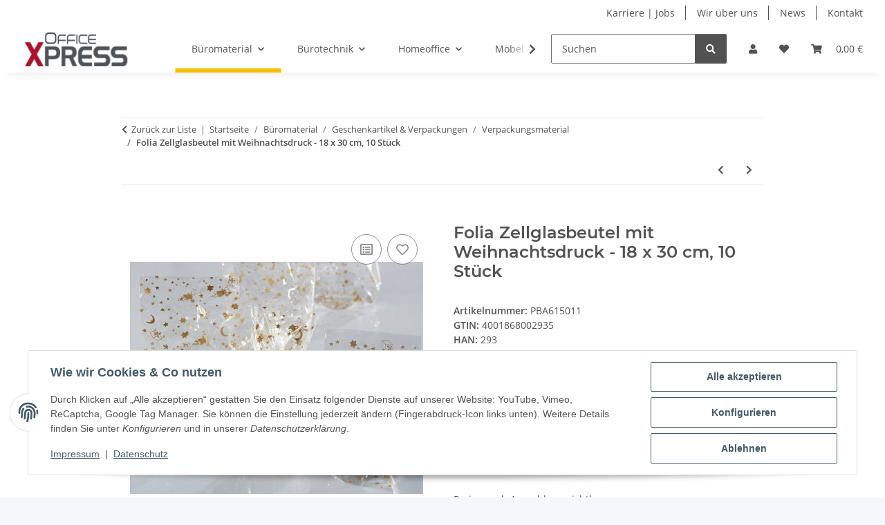

--- FILE ---
content_type: text/html; charset=utf-8
request_url: https://shop.officexpress.de/Folia-Zellglasbeutel-mit-Weihnachtsdruck-18-x-30-cm-10-Stueck
body_size: 57909
content:
<!DOCTYPE html>
<html lang="de" itemscope itemtype="https://schema.org/ItemPage">
    
    <head>
<!-- Google Tag Manager -->
<script>
    window.dataLayer = window.dataLayer || [];
    function gtag(){ dataLayer.push(arguments); }
    gtag('js', new Date());
    gtag('consent', 'update', {
        'ad_storage': 'denied',
        'ad_user_data': 'denied',
        'ad_personalization': 'denied',
        'analytics_storage': 'denied',
        'wait_for_update': 2000});
        gtag('event', 'screen_view');
    </script>


<script type="text/javascript">
    gtag('require', 'ec');
            gtag('event', 'view_item', {"currency":"EUR","value":0,"items":[{"item_id":"PBA615011","item_name":"Folia Zellglasbeutel mit Weihnachtsdruck - 18 x 30 cm, 10 St&uuml;ck","quantity":1,"price":0}]});
                        
    /** Custom Events **/
            </script>
    <script>(function(w,d,s,l,i){w[l]=w[l]||[];w[l].push({'gtm.start':
                new Date().getTime(),event:'gtm.js'});var f=d.getElementsByTagName(s)[0],
            j=d.createElement(s),dl=l!='dataLayer'?'&l='+l:'';j.async=true;j.src=
            'https://www.googletagmanager.com/gtm.js?id='+i+dl;f.parentNode.insertBefore(j,f);
        })(window,document,'script','dataLayer','GTM-5NKMZ56F');</script>
    <!-- End Google Tag Manager -->

        
            <meta http-equiv="content-type" content="text/html; charset=utf-8">
            <meta name="description" itemprop="description" content="OfficeXpress Zum Befüllen und Verschenken, ideal für Pralinen, Keksen und andere, mit Liebe zubereitete Leckereien. Lebensmittel geeignet. Bodenbeutel.">
                            <meta name="keywords" itemprop="keywords" content="Beutel, Keksbeutel">
                        <meta name="viewport" content="width=device-width, initial-scale=1.0">
            <meta http-equiv="X-UA-Compatible" content="IE=edge">
                        <meta name="robots" content="index, follow">

            <meta itemprop="url" content="https://shop.officexpress.de/Folia-Zellglasbeutel-mit-Weihnachtsdruck-18-x-30-cm-10-Stueck">
            <meta property="og:type" content="website">
            <meta property="og:site_name" content="Folia Zellglasbeutel mit Weihnachtsdruck - 18 x 30 cm, 10 Stück">
            <meta property="og:title" content="Folia Zellglasbeutel mit Weihnachtsdruck - 18 x 30 cm, 10 Stück">
            <meta property="og:description" content="OfficeXpress Zum Befüllen und Verschenken, ideal für Pralinen, Keksen und andere, mit Liebe zubereitete Leckereien. Lebensmittel geeignet. Bodenbeutel.">
            <meta property="og:url" content="https://shop.officexpress.de/Folia-Zellglasbeutel-mit-Weihnachtsdruck-18-x-30-cm-10-Stueck">

                                    
                            <meta itemprop="image" content="https://shop.officexpress.de/media/image/product/38889/lg/folia-zellglasbeutel-mit-weihnachtsdruck-18-x-30-cm-10-stueck.jpg">
                <meta property="og:image" content="https://shop.officexpress.de/media/image/product/38889/lg/folia-zellglasbeutel-mit-weihnachtsdruck-18-x-30-cm-10-stueck.jpg">
                <meta property="og:image:width" content="800">
                <meta property="og:image:height" content="800">
                    

        <title itemprop="name">Folia Zellglasbeutel mit Weihnachtsdruck - 18 x 30 cm, 10 Stück</title>

                    <link rel="canonical" href="https://shop.officexpress.de/Folia-Zellglasbeutel-mit-Weihnachtsdruck-18-x-30-cm-10-Stueck">
        
        

        
            <link rel="icon" href="https://shop.officexpress.de/favicon.ico" sizes="48x48">
            <link rel="icon" href="https://shop.officexpress.de/favicon.svg" sizes="any" type="image/svg+xml">
            <link rel="apple-touch-icon" href="https://shop.officexpress.de/apple-touch-icon.png">
            <link rel="manifest" href="https://shop.officexpress.de/site.webmanifest">
            <meta name="msapplication-TileColor" content="rgb(172, 22, 44)">
            <meta name="msapplication-TileImage" content="https://shop.officexpress.de/mstile-144x144.png">
        
        
            <meta name="theme-color" content="rgb(172, 22, 44)">
        

        
                                                    
                <style id="criticalCSS">
                    
                        :root{--blue: #007bff;--indigo: #6610f2;--purple: #6f42c1;--pink: #e83e8c;--red: #dc3545;--orange: #fd7e14;--yellow: #ffc107;--green: #28a745;--teal: #20c997;--cyan: #17a2b8;--white: #ffffff;--gray: #707070;--gray-dark: #343a40;--primary: #F8BF00;--secondary: #525252;--success: #1C871E;--info: #525252;--warning: #a56823;--danger: #b90000;--light: #f5f7fa;--dark: #525252;--gray: #707070;--gray-light: #f5f7fa;--gray-medium: #ebebeb;--gray-dark: #9b9b9b;--gray-darker: #525252;--breakpoint-xs: 0;--breakpoint-sm: 576px;--breakpoint-md: 768px;--breakpoint-lg: 992px;--breakpoint-xl: 1300px;--font-family-sans-serif: "Open Sans", sans-serif;--font-family-monospace: SFMono-Regular, Menlo, Monaco, Consolas, "Liberation Mono", "Courier New", monospace}*,*::before,*::after{box-sizing:border-box}html{font-family:sans-serif;line-height:1.15;-webkit-text-size-adjust:100%;-webkit-tap-highlight-color:rgba(0,0,0,0)}article,aside,figcaption,figure,footer,header,hgroup,main,nav,section{display:block}body{margin:0;font-family:"Open Sans",sans-serif;font-size:0.875rem;font-weight:400;line-height:1.5;color:#525252;text-align:left;background-color:#f5f7fa}[tabindex="-1"]:focus:not(:focus-visible){outline:0 !important}hr{box-sizing:content-box;height:0;overflow:visible}h1,h2,h3,h4,h5,h6{margin-top:0;margin-bottom:1rem}p{margin-top:0;margin-bottom:1rem}abbr[title],abbr[data-original-title]{text-decoration:underline;text-decoration:underline dotted;cursor:help;border-bottom:0;text-decoration-skip-ink:none}address{margin-bottom:1rem;font-style:normal;line-height:inherit}ol,ul,dl{margin-top:0;margin-bottom:1rem}ol ol,ul ul,ol ul,ul ol{margin-bottom:0}dt{font-weight:700}dd{margin-bottom:.5rem;margin-left:0}blockquote{margin:0 0 1rem}b,strong{font-weight:bolder}small{font-size:80%}sub,sup{position:relative;font-size:75%;line-height:0;vertical-align:baseline}sub{bottom:-0.25em}sup{top:-0.5em}a{color:#525252;text-decoration:underline;background-color:rgba(0,0,0,0)}a:hover{color:#f8bf00;text-decoration:none}a:not([href]):not([class]){color:inherit;text-decoration:none}a:not([href]):not([class]):hover{color:inherit;text-decoration:none}pre,code,kbd,samp{font-family:SFMono-Regular,Menlo,Monaco,Consolas,"Liberation Mono","Courier New",monospace;font-size:1em}pre{margin-top:0;margin-bottom:1rem;overflow:auto;-ms-overflow-style:scrollbar}figure{margin:0 0 1rem}img{vertical-align:middle;border-style:none}svg{overflow:hidden;vertical-align:middle}table{border-collapse:collapse}caption{padding-top:.75rem;padding-bottom:.75rem;color:#707070;text-align:left;caption-side:bottom}th{text-align:inherit;text-align:-webkit-match-parent}label{display:inline-block;margin-bottom:.5rem}button{border-radius:0}button:focus:not(:focus-visible){outline:0}input,button,select,optgroup,textarea{margin:0;font-family:inherit;font-size:inherit;line-height:inherit}button,input{overflow:visible}button,select{text-transform:none}[role=button]{cursor:pointer}select{word-wrap:normal}button,[type=button],[type=reset],[type=submit]{-webkit-appearance:button}button:not(:disabled),[type=button]:not(:disabled),[type=reset]:not(:disabled),[type=submit]:not(:disabled){cursor:pointer}button::-moz-focus-inner,[type=button]::-moz-focus-inner,[type=reset]::-moz-focus-inner,[type=submit]::-moz-focus-inner{padding:0;border-style:none}input[type=radio],input[type=checkbox]{box-sizing:border-box;padding:0}textarea{overflow:auto;resize:vertical}fieldset{min-width:0;padding:0;margin:0;border:0}legend{display:block;width:100%;max-width:100%;padding:0;margin-bottom:.5rem;font-size:1.5rem;line-height:inherit;color:inherit;white-space:normal}progress{vertical-align:baseline}[type=number]::-webkit-inner-spin-button,[type=number]::-webkit-outer-spin-button{height:auto}[type=search]{outline-offset:-2px;-webkit-appearance:none}[type=search]::-webkit-search-decoration{-webkit-appearance:none}::-webkit-file-upload-button{font:inherit;-webkit-appearance:button}output{display:inline-block}summary{display:list-item;cursor:pointer}template{display:none}[hidden]{display:none !important}.img-fluid{max-width:100%;height:auto}.img-thumbnail{padding:.25rem;background-color:#f5f7fa;border:1px solid #dee2e6;border-radius:.125rem;box-shadow:0 1px 2px rgba(0,0,0,.075);max-width:100%;height:auto}.figure{display:inline-block}.figure-img{margin-bottom:.5rem;line-height:1}.figure-caption{font-size:90%;color:#707070}code{font-size:87.5%;color:#e83e8c;word-wrap:break-word}a>code{color:inherit}kbd{padding:.2rem .4rem;font-size:87.5%;color:#fff;background-color:#212529;border-radius:.125rem;box-shadow:inset 0 -0.1rem 0 rgba(0,0,0,.25)}kbd kbd{padding:0;font-size:100%;font-weight:700;box-shadow:none}pre{display:block;font-size:87.5%;color:#212529}pre code{font-size:inherit;color:inherit;word-break:normal}.pre-scrollable{max-height:340px;overflow-y:scroll}.container,.container-fluid,.container-xl,.container-lg,.container-md,.container-sm{width:100%;padding-right:1rem;padding-left:1rem;margin-right:auto;margin-left:auto}@media(min-width: 576px){.container-sm,.container{max-width:97vw}}@media(min-width: 768px){.container-md,.container-sm,.container{max-width:720px}}@media(min-width: 992px){.container-lg,.container-md,.container-sm,.container{max-width:960px}}@media(min-width: 1300px){.container-xl,.container-lg,.container-md,.container-sm,.container{max-width:1250px}}.row{display:flex;flex-wrap:wrap;margin-right:-1rem;margin-left:-1rem}.no-gutters{margin-right:0;margin-left:0}.no-gutters>.col,.no-gutters>[class*=col-]{padding-right:0;padding-left:0}.col-xl,.col-xl-auto,.col-xl-12,.col-xl-11,.col-xl-10,.col-xl-9,.col-xl-8,.col-xl-7,.col-xl-6,.col-xl-5,.col-xl-4,.col-xl-3,.col-xl-2,.col-xl-1,.col-lg,.col-lg-auto,.col-lg-12,.col-lg-11,.col-lg-10,.col-lg-9,.col-lg-8,.col-lg-7,.col-lg-6,.col-lg-5,.col-lg-4,.col-lg-3,.col-lg-2,.col-lg-1,.col-md,.col-md-auto,.col-md-12,.col-md-11,.col-md-10,.col-md-9,.col-md-8,.col-md-7,.col-md-6,.col-md-5,.col-md-4,.col-md-3,.col-md-2,.col-md-1,.col-sm,.col-sm-auto,.col-sm-12,.col-sm-11,.col-sm-10,.col-sm-9,.col-sm-8,.col-sm-7,.col-sm-6,.col-sm-5,.col-sm-4,.col-sm-3,.col-sm-2,.col-sm-1,.col,.col-auto,.col-12,.col-11,.col-10,.col-9,.col-8,.col-7,.col-6,.col-5,.col-4,.col-3,.col-2,.col-1{position:relative;width:100%;padding-right:1rem;padding-left:1rem}.col{flex-basis:0;flex-grow:1;max-width:100%}.row-cols-1>*{flex:0 0 100%;max-width:100%}.row-cols-2>*{flex:0 0 50%;max-width:50%}.row-cols-3>*{flex:0 0 33.3333333333%;max-width:33.3333333333%}.row-cols-4>*{flex:0 0 25%;max-width:25%}.row-cols-5>*{flex:0 0 20%;max-width:20%}.row-cols-6>*{flex:0 0 16.6666666667%;max-width:16.6666666667%}.col-auto{flex:0 0 auto;width:auto;max-width:100%}.col-1{flex:0 0 8.33333333%;max-width:8.33333333%}.col-2{flex:0 0 16.66666667%;max-width:16.66666667%}.col-3{flex:0 0 25%;max-width:25%}.col-4{flex:0 0 33.33333333%;max-width:33.33333333%}.col-5{flex:0 0 41.66666667%;max-width:41.66666667%}.col-6{flex:0 0 50%;max-width:50%}.col-7{flex:0 0 58.33333333%;max-width:58.33333333%}.col-8{flex:0 0 66.66666667%;max-width:66.66666667%}.col-9{flex:0 0 75%;max-width:75%}.col-10{flex:0 0 83.33333333%;max-width:83.33333333%}.col-11{flex:0 0 91.66666667%;max-width:91.66666667%}.col-12{flex:0 0 100%;max-width:100%}.order-first{order:-1}.order-last{order:13}.order-0{order:0}.order-1{order:1}.order-2{order:2}.order-3{order:3}.order-4{order:4}.order-5{order:5}.order-6{order:6}.order-7{order:7}.order-8{order:8}.order-9{order:9}.order-10{order:10}.order-11{order:11}.order-12{order:12}.offset-1{margin-left:8.33333333%}.offset-2{margin-left:16.66666667%}.offset-3{margin-left:25%}.offset-4{margin-left:33.33333333%}.offset-5{margin-left:41.66666667%}.offset-6{margin-left:50%}.offset-7{margin-left:58.33333333%}.offset-8{margin-left:66.66666667%}.offset-9{margin-left:75%}.offset-10{margin-left:83.33333333%}.offset-11{margin-left:91.66666667%}@media(min-width: 576px){.col-sm{flex-basis:0;flex-grow:1;max-width:100%}.row-cols-sm-1>*{flex:0 0 100%;max-width:100%}.row-cols-sm-2>*{flex:0 0 50%;max-width:50%}.row-cols-sm-3>*{flex:0 0 33.3333333333%;max-width:33.3333333333%}.row-cols-sm-4>*{flex:0 0 25%;max-width:25%}.row-cols-sm-5>*{flex:0 0 20%;max-width:20%}.row-cols-sm-6>*{flex:0 0 16.6666666667%;max-width:16.6666666667%}.col-sm-auto{flex:0 0 auto;width:auto;max-width:100%}.col-sm-1{flex:0 0 8.33333333%;max-width:8.33333333%}.col-sm-2{flex:0 0 16.66666667%;max-width:16.66666667%}.col-sm-3{flex:0 0 25%;max-width:25%}.col-sm-4{flex:0 0 33.33333333%;max-width:33.33333333%}.col-sm-5{flex:0 0 41.66666667%;max-width:41.66666667%}.col-sm-6{flex:0 0 50%;max-width:50%}.col-sm-7{flex:0 0 58.33333333%;max-width:58.33333333%}.col-sm-8{flex:0 0 66.66666667%;max-width:66.66666667%}.col-sm-9{flex:0 0 75%;max-width:75%}.col-sm-10{flex:0 0 83.33333333%;max-width:83.33333333%}.col-sm-11{flex:0 0 91.66666667%;max-width:91.66666667%}.col-sm-12{flex:0 0 100%;max-width:100%}.order-sm-first{order:-1}.order-sm-last{order:13}.order-sm-0{order:0}.order-sm-1{order:1}.order-sm-2{order:2}.order-sm-3{order:3}.order-sm-4{order:4}.order-sm-5{order:5}.order-sm-6{order:6}.order-sm-7{order:7}.order-sm-8{order:8}.order-sm-9{order:9}.order-sm-10{order:10}.order-sm-11{order:11}.order-sm-12{order:12}.offset-sm-0{margin-left:0}.offset-sm-1{margin-left:8.33333333%}.offset-sm-2{margin-left:16.66666667%}.offset-sm-3{margin-left:25%}.offset-sm-4{margin-left:33.33333333%}.offset-sm-5{margin-left:41.66666667%}.offset-sm-6{margin-left:50%}.offset-sm-7{margin-left:58.33333333%}.offset-sm-8{margin-left:66.66666667%}.offset-sm-9{margin-left:75%}.offset-sm-10{margin-left:83.33333333%}.offset-sm-11{margin-left:91.66666667%}}@media(min-width: 768px){.col-md{flex-basis:0;flex-grow:1;max-width:100%}.row-cols-md-1>*{flex:0 0 100%;max-width:100%}.row-cols-md-2>*{flex:0 0 50%;max-width:50%}.row-cols-md-3>*{flex:0 0 33.3333333333%;max-width:33.3333333333%}.row-cols-md-4>*{flex:0 0 25%;max-width:25%}.row-cols-md-5>*{flex:0 0 20%;max-width:20%}.row-cols-md-6>*{flex:0 0 16.6666666667%;max-width:16.6666666667%}.col-md-auto{flex:0 0 auto;width:auto;max-width:100%}.col-md-1{flex:0 0 8.33333333%;max-width:8.33333333%}.col-md-2{flex:0 0 16.66666667%;max-width:16.66666667%}.col-md-3{flex:0 0 25%;max-width:25%}.col-md-4{flex:0 0 33.33333333%;max-width:33.33333333%}.col-md-5{flex:0 0 41.66666667%;max-width:41.66666667%}.col-md-6{flex:0 0 50%;max-width:50%}.col-md-7{flex:0 0 58.33333333%;max-width:58.33333333%}.col-md-8{flex:0 0 66.66666667%;max-width:66.66666667%}.col-md-9{flex:0 0 75%;max-width:75%}.col-md-10{flex:0 0 83.33333333%;max-width:83.33333333%}.col-md-11{flex:0 0 91.66666667%;max-width:91.66666667%}.col-md-12{flex:0 0 100%;max-width:100%}.order-md-first{order:-1}.order-md-last{order:13}.order-md-0{order:0}.order-md-1{order:1}.order-md-2{order:2}.order-md-3{order:3}.order-md-4{order:4}.order-md-5{order:5}.order-md-6{order:6}.order-md-7{order:7}.order-md-8{order:8}.order-md-9{order:9}.order-md-10{order:10}.order-md-11{order:11}.order-md-12{order:12}.offset-md-0{margin-left:0}.offset-md-1{margin-left:8.33333333%}.offset-md-2{margin-left:16.66666667%}.offset-md-3{margin-left:25%}.offset-md-4{margin-left:33.33333333%}.offset-md-5{margin-left:41.66666667%}.offset-md-6{margin-left:50%}.offset-md-7{margin-left:58.33333333%}.offset-md-8{margin-left:66.66666667%}.offset-md-9{margin-left:75%}.offset-md-10{margin-left:83.33333333%}.offset-md-11{margin-left:91.66666667%}}@media(min-width: 992px){.col-lg{flex-basis:0;flex-grow:1;max-width:100%}.row-cols-lg-1>*{flex:0 0 100%;max-width:100%}.row-cols-lg-2>*{flex:0 0 50%;max-width:50%}.row-cols-lg-3>*{flex:0 0 33.3333333333%;max-width:33.3333333333%}.row-cols-lg-4>*{flex:0 0 25%;max-width:25%}.row-cols-lg-5>*{flex:0 0 20%;max-width:20%}.row-cols-lg-6>*{flex:0 0 16.6666666667%;max-width:16.6666666667%}.col-lg-auto{flex:0 0 auto;width:auto;max-width:100%}.col-lg-1{flex:0 0 8.33333333%;max-width:8.33333333%}.col-lg-2{flex:0 0 16.66666667%;max-width:16.66666667%}.col-lg-3{flex:0 0 25%;max-width:25%}.col-lg-4{flex:0 0 33.33333333%;max-width:33.33333333%}.col-lg-5{flex:0 0 41.66666667%;max-width:41.66666667%}.col-lg-6{flex:0 0 50%;max-width:50%}.col-lg-7{flex:0 0 58.33333333%;max-width:58.33333333%}.col-lg-8{flex:0 0 66.66666667%;max-width:66.66666667%}.col-lg-9{flex:0 0 75%;max-width:75%}.col-lg-10{flex:0 0 83.33333333%;max-width:83.33333333%}.col-lg-11{flex:0 0 91.66666667%;max-width:91.66666667%}.col-lg-12{flex:0 0 100%;max-width:100%}.order-lg-first{order:-1}.order-lg-last{order:13}.order-lg-0{order:0}.order-lg-1{order:1}.order-lg-2{order:2}.order-lg-3{order:3}.order-lg-4{order:4}.order-lg-5{order:5}.order-lg-6{order:6}.order-lg-7{order:7}.order-lg-8{order:8}.order-lg-9{order:9}.order-lg-10{order:10}.order-lg-11{order:11}.order-lg-12{order:12}.offset-lg-0{margin-left:0}.offset-lg-1{margin-left:8.33333333%}.offset-lg-2{margin-left:16.66666667%}.offset-lg-3{margin-left:25%}.offset-lg-4{margin-left:33.33333333%}.offset-lg-5{margin-left:41.66666667%}.offset-lg-6{margin-left:50%}.offset-lg-7{margin-left:58.33333333%}.offset-lg-8{margin-left:66.66666667%}.offset-lg-9{margin-left:75%}.offset-lg-10{margin-left:83.33333333%}.offset-lg-11{margin-left:91.66666667%}}@media(min-width: 1300px){.col-xl{flex-basis:0;flex-grow:1;max-width:100%}.row-cols-xl-1>*{flex:0 0 100%;max-width:100%}.row-cols-xl-2>*{flex:0 0 50%;max-width:50%}.row-cols-xl-3>*{flex:0 0 33.3333333333%;max-width:33.3333333333%}.row-cols-xl-4>*{flex:0 0 25%;max-width:25%}.row-cols-xl-5>*{flex:0 0 20%;max-width:20%}.row-cols-xl-6>*{flex:0 0 16.6666666667%;max-width:16.6666666667%}.col-xl-auto{flex:0 0 auto;width:auto;max-width:100%}.col-xl-1{flex:0 0 8.33333333%;max-width:8.33333333%}.col-xl-2{flex:0 0 16.66666667%;max-width:16.66666667%}.col-xl-3{flex:0 0 25%;max-width:25%}.col-xl-4{flex:0 0 33.33333333%;max-width:33.33333333%}.col-xl-5{flex:0 0 41.66666667%;max-width:41.66666667%}.col-xl-6{flex:0 0 50%;max-width:50%}.col-xl-7{flex:0 0 58.33333333%;max-width:58.33333333%}.col-xl-8{flex:0 0 66.66666667%;max-width:66.66666667%}.col-xl-9{flex:0 0 75%;max-width:75%}.col-xl-10{flex:0 0 83.33333333%;max-width:83.33333333%}.col-xl-11{flex:0 0 91.66666667%;max-width:91.66666667%}.col-xl-12{flex:0 0 100%;max-width:100%}.order-xl-first{order:-1}.order-xl-last{order:13}.order-xl-0{order:0}.order-xl-1{order:1}.order-xl-2{order:2}.order-xl-3{order:3}.order-xl-4{order:4}.order-xl-5{order:5}.order-xl-6{order:6}.order-xl-7{order:7}.order-xl-8{order:8}.order-xl-9{order:9}.order-xl-10{order:10}.order-xl-11{order:11}.order-xl-12{order:12}.offset-xl-0{margin-left:0}.offset-xl-1{margin-left:8.33333333%}.offset-xl-2{margin-left:16.66666667%}.offset-xl-3{margin-left:25%}.offset-xl-4{margin-left:33.33333333%}.offset-xl-5{margin-left:41.66666667%}.offset-xl-6{margin-left:50%}.offset-xl-7{margin-left:58.33333333%}.offset-xl-8{margin-left:66.66666667%}.offset-xl-9{margin-left:75%}.offset-xl-10{margin-left:83.33333333%}.offset-xl-11{margin-left:91.66666667%}}.nav{display:flex;flex-wrap:wrap;padding-left:0;margin-bottom:0;list-style:none}.nav-link{display:block;padding:.5rem 1rem;text-decoration:none}.nav-link:hover,.nav-link:focus{text-decoration:none}.nav-link.disabled{color:#707070;pointer-events:none;cursor:default}.nav-tabs{border-bottom:1px solid #dee2e6}.nav-tabs .nav-link{margin-bottom:-1px;background-color:rgba(0,0,0,0);border:1px solid rgba(0,0,0,0);border-top-left-radius:0;border-top-right-radius:0}.nav-tabs .nav-link:hover,.nav-tabs .nav-link:focus{isolation:isolate;border-color:rgba(0,0,0,0)}.nav-tabs .nav-link.disabled{color:#707070;background-color:rgba(0,0,0,0);border-color:rgba(0,0,0,0)}.nav-tabs .nav-link.active,.nav-tabs .nav-item.show .nav-link{color:#525252;background-color:rgba(0,0,0,0);border-color:#f8bf00}.nav-tabs .dropdown-menu{margin-top:-1px;border-top-left-radius:0;border-top-right-radius:0}.nav-pills .nav-link{background:none;border:0;border-radius:.125rem}.nav-pills .nav-link.active,.nav-pills .show>.nav-link{color:#fff;background-color:#f8bf00}.nav-fill>.nav-link,.nav-fill .nav-item{flex:1 1 auto;text-align:center}.nav-justified>.nav-link,.nav-justified .nav-item{flex-basis:0;flex-grow:1;text-align:center}.tab-content>.tab-pane{display:none}.tab-content>.active{display:block}.navbar{position:relative;display:flex;flex-wrap:wrap;align-items:center;justify-content:space-between;padding:.4rem 1rem}.navbar .container,.navbar .container-fluid,.navbar .container-sm,.navbar .container-md,.navbar .container-lg,.navbar .container-xl{display:flex;flex-wrap:wrap;align-items:center;justify-content:space-between}.navbar-brand{display:inline-block;padding-top:.40625rem;padding-bottom:.40625rem;margin-right:1rem;font-size:1rem;line-height:inherit;white-space:nowrap}.navbar-brand:hover,.navbar-brand:focus{text-decoration:none}.navbar-nav{display:flex;flex-direction:column;padding-left:0;margin-bottom:0;list-style:none}.navbar-nav .nav-link{padding-right:0;padding-left:0}.navbar-nav .dropdown-menu{position:static;float:none}.navbar-text{display:inline-block;padding-top:.5rem;padding-bottom:.5rem}.navbar-collapse{flex-basis:100%;flex-grow:1;align-items:center}.navbar-toggler{padding:.25rem .75rem;font-size:1rem;line-height:1;background-color:rgba(0,0,0,0);border:1px solid rgba(0,0,0,0);border-radius:.125rem}.navbar-toggler:hover,.navbar-toggler:focus{text-decoration:none}.navbar-toggler-icon{display:inline-block;width:1.5em;height:1.5em;vertical-align:middle;content:"";background:50%/100% 100% no-repeat}.navbar-nav-scroll{max-height:75vh;overflow-y:auto}@media(max-width: 575.98px){.navbar-expand-sm>.container,.navbar-expand-sm>.container-fluid,.navbar-expand-sm>.container-sm,.navbar-expand-sm>.container-md,.navbar-expand-sm>.container-lg,.navbar-expand-sm>.container-xl{padding-right:0;padding-left:0}}@media(min-width: 576px){.navbar-expand-sm{flex-flow:row nowrap;justify-content:flex-start}.navbar-expand-sm .navbar-nav{flex-direction:row}.navbar-expand-sm .navbar-nav .dropdown-menu{position:absolute}.navbar-expand-sm .navbar-nav .nav-link{padding-right:1.5rem;padding-left:1.5rem}.navbar-expand-sm>.container,.navbar-expand-sm>.container-fluid,.navbar-expand-sm>.container-sm,.navbar-expand-sm>.container-md,.navbar-expand-sm>.container-lg,.navbar-expand-sm>.container-xl{flex-wrap:nowrap}.navbar-expand-sm .navbar-nav-scroll{overflow:visible}.navbar-expand-sm .navbar-collapse{display:flex !important;flex-basis:auto}.navbar-expand-sm .navbar-toggler{display:none}}@media(max-width: 767.98px){.navbar-expand-md>.container,.navbar-expand-md>.container-fluid,.navbar-expand-md>.container-sm,.navbar-expand-md>.container-md,.navbar-expand-md>.container-lg,.navbar-expand-md>.container-xl{padding-right:0;padding-left:0}}@media(min-width: 768px){.navbar-expand-md{flex-flow:row nowrap;justify-content:flex-start}.navbar-expand-md .navbar-nav{flex-direction:row}.navbar-expand-md .navbar-nav .dropdown-menu{position:absolute}.navbar-expand-md .navbar-nav .nav-link{padding-right:1.5rem;padding-left:1.5rem}.navbar-expand-md>.container,.navbar-expand-md>.container-fluid,.navbar-expand-md>.container-sm,.navbar-expand-md>.container-md,.navbar-expand-md>.container-lg,.navbar-expand-md>.container-xl{flex-wrap:nowrap}.navbar-expand-md .navbar-nav-scroll{overflow:visible}.navbar-expand-md .navbar-collapse{display:flex !important;flex-basis:auto}.navbar-expand-md .navbar-toggler{display:none}}@media(max-width: 991.98px){.navbar-expand-lg>.container,.navbar-expand-lg>.container-fluid,.navbar-expand-lg>.container-sm,.navbar-expand-lg>.container-md,.navbar-expand-lg>.container-lg,.navbar-expand-lg>.container-xl{padding-right:0;padding-left:0}}@media(min-width: 992px){.navbar-expand-lg{flex-flow:row nowrap;justify-content:flex-start}.navbar-expand-lg .navbar-nav{flex-direction:row}.navbar-expand-lg .navbar-nav .dropdown-menu{position:absolute}.navbar-expand-lg .navbar-nav .nav-link{padding-right:1.5rem;padding-left:1.5rem}.navbar-expand-lg>.container,.navbar-expand-lg>.container-fluid,.navbar-expand-lg>.container-sm,.navbar-expand-lg>.container-md,.navbar-expand-lg>.container-lg,.navbar-expand-lg>.container-xl{flex-wrap:nowrap}.navbar-expand-lg .navbar-nav-scroll{overflow:visible}.navbar-expand-lg .navbar-collapse{display:flex !important;flex-basis:auto}.navbar-expand-lg .navbar-toggler{display:none}}@media(max-width: 1299.98px){.navbar-expand-xl>.container,.navbar-expand-xl>.container-fluid,.navbar-expand-xl>.container-sm,.navbar-expand-xl>.container-md,.navbar-expand-xl>.container-lg,.navbar-expand-xl>.container-xl{padding-right:0;padding-left:0}}@media(min-width: 1300px){.navbar-expand-xl{flex-flow:row nowrap;justify-content:flex-start}.navbar-expand-xl .navbar-nav{flex-direction:row}.navbar-expand-xl .navbar-nav .dropdown-menu{position:absolute}.navbar-expand-xl .navbar-nav .nav-link{padding-right:1.5rem;padding-left:1.5rem}.navbar-expand-xl>.container,.navbar-expand-xl>.container-fluid,.navbar-expand-xl>.container-sm,.navbar-expand-xl>.container-md,.navbar-expand-xl>.container-lg,.navbar-expand-xl>.container-xl{flex-wrap:nowrap}.navbar-expand-xl .navbar-nav-scroll{overflow:visible}.navbar-expand-xl .navbar-collapse{display:flex !important;flex-basis:auto}.navbar-expand-xl .navbar-toggler{display:none}}.navbar-expand{flex-flow:row nowrap;justify-content:flex-start}.navbar-expand>.container,.navbar-expand>.container-fluid,.navbar-expand>.container-sm,.navbar-expand>.container-md,.navbar-expand>.container-lg,.navbar-expand>.container-xl{padding-right:0;padding-left:0}.navbar-expand .navbar-nav{flex-direction:row}.navbar-expand .navbar-nav .dropdown-menu{position:absolute}.navbar-expand .navbar-nav .nav-link{padding-right:1.5rem;padding-left:1.5rem}.navbar-expand>.container,.navbar-expand>.container-fluid,.navbar-expand>.container-sm,.navbar-expand>.container-md,.navbar-expand>.container-lg,.navbar-expand>.container-xl{flex-wrap:nowrap}.navbar-expand .navbar-nav-scroll{overflow:visible}.navbar-expand .navbar-collapse{display:flex !important;flex-basis:auto}.navbar-expand .navbar-toggler{display:none}.navbar-light .navbar-brand{color:rgba(0,0,0,.9)}.navbar-light .navbar-brand:hover,.navbar-light .navbar-brand:focus{color:rgba(0,0,0,.9)}.navbar-light .navbar-nav .nav-link{color:#525252}.navbar-light .navbar-nav .nav-link:hover,.navbar-light .navbar-nav .nav-link:focus{color:#f8bf00}.navbar-light .navbar-nav .nav-link.disabled{color:rgba(0,0,0,.3)}.navbar-light .navbar-nav .show>.nav-link,.navbar-light .navbar-nav .active>.nav-link,.navbar-light .navbar-nav .nav-link.show,.navbar-light .navbar-nav .nav-link.active{color:rgba(0,0,0,.9)}.navbar-light .navbar-toggler{color:#525252;border-color:rgba(0,0,0,.1)}.navbar-light .navbar-toggler-icon{background-image:url("data:image/svg+xml,%3csvg xmlns='http://www.w3.org/2000/svg' width='30' height='30' viewBox='0 0 30 30'%3e%3cpath stroke='%23525252' stroke-linecap='round' stroke-miterlimit='10' stroke-width='2' d='M4 7h22M4 15h22M4 23h22'/%3e%3c/svg%3e")}.navbar-light .navbar-text{color:#525252}.navbar-light .navbar-text a{color:rgba(0,0,0,.9)}.navbar-light .navbar-text a:hover,.navbar-light .navbar-text a:focus{color:rgba(0,0,0,.9)}.navbar-dark .navbar-brand{color:#fff}.navbar-dark .navbar-brand:hover,.navbar-dark .navbar-brand:focus{color:#fff}.navbar-dark .navbar-nav .nav-link{color:rgba(255,255,255,.5)}.navbar-dark .navbar-nav .nav-link:hover,.navbar-dark .navbar-nav .nav-link:focus{color:rgba(255,255,255,.75)}.navbar-dark .navbar-nav .nav-link.disabled{color:rgba(255,255,255,.25)}.navbar-dark .navbar-nav .show>.nav-link,.navbar-dark .navbar-nav .active>.nav-link,.navbar-dark .navbar-nav .nav-link.show,.navbar-dark .navbar-nav .nav-link.active{color:#fff}.navbar-dark .navbar-toggler{color:rgba(255,255,255,.5);border-color:rgba(255,255,255,.1)}.navbar-dark .navbar-toggler-icon{background-image:url("data:image/svg+xml,%3csvg xmlns='http://www.w3.org/2000/svg' width='30' height='30' viewBox='0 0 30 30'%3e%3cpath stroke='rgba%28255, 255, 255, 0.5%29' stroke-linecap='round' stroke-miterlimit='10' stroke-width='2' d='M4 7h22M4 15h22M4 23h22'/%3e%3c/svg%3e")}.navbar-dark .navbar-text{color:rgba(255,255,255,.5)}.navbar-dark .navbar-text a{color:#fff}.navbar-dark .navbar-text a:hover,.navbar-dark .navbar-text a:focus{color:#fff}.pagination-sm .page-item.active .page-link::after,.pagination-sm .page-item.active .page-text::after{left:.375rem;right:.375rem}.pagination-lg .page-item.active .page-link::after,.pagination-lg .page-item.active .page-text::after{left:1.125rem;right:1.125rem}.page-item{position:relative}.page-item.active{font-weight:700}.page-item.active .page-link::after,.page-item.active .page-text::after{content:"";position:absolute;left:.5625rem;bottom:0;right:.5625rem;border-bottom:4px solid #f8bf00}@media(min-width: 768px){.dropdown-item.page-item{background-color:rgba(0,0,0,0)}}.page-link,.page-text{text-decoration:none}.pagination{margin-bottom:0;justify-content:space-between;align-items:center}@media(min-width: 768px){.pagination{justify-content:normal}.pagination .dropdown>.btn{display:none}.pagination .dropdown-menu{position:static !important;transform:none !important;display:flex;margin:0;padding:0;border:0;min-width:auto}.pagination .dropdown-item{width:auto;display:inline-block;padding:0}.pagination .dropdown-item.active{background-color:rgba(0,0,0,0);color:#525252}.pagination .dropdown-item:hover{background-color:rgba(0,0,0,0)}.pagination .pagination-site{display:none}}@media(max-width: 767.98px){.pagination .dropdown-item{padding:0}.pagination .dropdown-item.active .page-link,.pagination .dropdown-item.active .page-text,.pagination .dropdown-item:active .page-link,.pagination .dropdown-item:active .page-text{color:#525252}}.productlist-page-nav{align-items:center}.productlist-page-nav .pagination{margin:0}.productlist-page-nav .displayoptions{margin-bottom:1rem}@media(min-width: 768px){.productlist-page-nav .displayoptions{margin-bottom:0}}.productlist-page-nav .displayoptions .btn-group+.btn-group+.btn-group{margin-left:.5rem}.productlist-page-nav .result-option-wrapper{margin-right:.5rem}.productlist-page-nav .productlist-item-info{margin-bottom:.5rem;margin-left:auto;margin-right:auto;display:flex}@media(min-width: 768px){.productlist-page-nav .productlist-item-info{margin-right:0;margin-bottom:0}.productlist-page-nav .productlist-item-info.productlist-item-border{border-right:1px solid #ebebeb;padding-right:1rem}}.productlist-page-nav.productlist-page-nav-header-m{margin-top:3rem}@media(min-width: 768px){.productlist-page-nav.productlist-page-nav-header-m{margin-top:2rem}.productlist-page-nav.productlist-page-nav-header-m>.col{margin-top:1rem}}.productlist-page-nav-bottom{margin-bottom:2rem}.pagination-wrapper{margin-bottom:1rem;align-items:center;border-top:1px solid #f5f7fa;border-bottom:1px solid #f5f7fa;padding-top:.5rem;padding-bottom:.5rem}.pagination-wrapper .pagination-entries{font-weight:700;margin-bottom:1rem}@media(min-width: 768px){.pagination-wrapper .pagination-entries{margin-bottom:0}}.pagination-wrapper .pagination-selects{margin-left:auto;margin-top:1rem}@media(min-width: 768px){.pagination-wrapper .pagination-selects{margin-left:0;margin-top:0}}.pagination-wrapper .pagination-selects .pagination-selects-entries{margin-bottom:1rem}@media(min-width: 768px){.pagination-wrapper .pagination-selects .pagination-selects-entries{margin-right:1rem;margin-bottom:0}}.pagination-no-wrapper{border:0;padding-top:0;padding-bottom:0}.topbar-wrapper{position:relative;z-index:1021;flex-direction:row-reverse}.sticky-header header{position:sticky;top:0}#jtl-nav-wrapper .form-control::placeholder,#jtl-nav-wrapper .form-control:focus::placeholder{color:#525252}#jtl-nav-wrapper .label-slide .form-group:not(.exclude-from-label-slide):not(.checkbox) label{background:#fff;color:#525252}header{box-shadow:0 1rem .5625rem -0.75rem rgba(0,0,0,.06);position:relative;z-index:1020}header .dropdown-menu{background-color:#fff;color:#525252}header .navbar-toggler{color:#525252}header .navbar-brand img{max-width:50vw;object-fit:contain}header .nav-right .dropdown-menu{margin-top:-0.03125rem;box-shadow:inset 0 1rem .5625rem -0.75rem rgba(0,0,0,.06)}@media(min-width: 992px){header #mainNavigation{margin-right:1rem}}@media(max-width: 991.98px){header .navbar-brand img{max-width:30vw}header .dropup,header .dropright,header .dropdown,header .dropleft,header .col,header [class*=col-]{position:static}header .navbar-collapse{position:fixed;top:0;left:0;display:block;height:100vh !important;-webkit-overflow-scrolling:touch;max-width:16.875rem;transition:all .2s ease-in-out;z-index:1050;width:100%;background:#fff}header .navbar-collapse:not(.show){transform:translateX(-100%)}header .navbar-nav{transition:all .2s ease-in-out}header .navbar-nav .nav-item,header .navbar-nav .nav-link{margin-left:0;margin-right:0;padding-left:1rem;padding-right:1rem;padding-top:1rem;padding-bottom:1rem}header .navbar-nav .nav-link{margin-top:-1rem;margin-bottom:-1rem;margin-left:-1rem;margin-right:-1rem;display:flex;align-items:center;justify-content:space-between}header .navbar-nav .nav-link::after{content:'\f054' !important;font-family:"Font Awesome 5 Free" !important;font-weight:900;margin-left:.5rem;margin-top:0;font-size:.75em}header .navbar-nav .nav-item.dropdown>.nav-link>.product-count{display:none}header .navbar-nav .nav-item:not(.dropdown) .nav-link::after{display:none}header .navbar-nav .dropdown-menu{position:absolute;left:100%;top:0;box-shadow:none;width:100%;padding:0;margin:0}header .navbar-nav .dropdown-menu:not(.show){display:none}header .navbar-nav .dropdown-body{margin:0}header .navbar-nav .nav{flex-direction:column}header .nav-mobile-header{padding-left:1rem;padding-right:1rem}header .nav-mobile-header>.row{height:3.125rem}header .nav-mobile-header .nav-mobile-header-hr{margin-top:0;margin-bottom:0}header .nav-mobile-body{height:calc(100vh - 3.125rem);height:calc(var(--vh, 1vh)*100 - 3.125rem);overflow-y:auto;position:relative}header .nav-scrollbar-inner{overflow:visible}header .nav-right{font-size:1rem}header .nav-right .dropdown-menu{width:100%}}@media(min-width: 992px){header .navbar-collapse{height:4.3125rem}header .navbar-nav>.nav-item>.nav-link{position:relative;padding:1.5rem}header .navbar-nav>.nav-item>.nav-link::before{content:"";position:absolute;bottom:0;left:50%;transform:translateX(-50%);border-width:0 0 6px;border-color:#f8bf00;border-style:solid;transition:width .4s;width:0}header .navbar-nav>.nav-item.active>.nav-link::before,header .navbar-nav>.nav-item:hover>.nav-link::before,header .navbar-nav>.nav-item.hover>.nav-link::before{width:100%}header .navbar-nav>.nav-item>.dropdown-menu{max-height:calc(100vh - 12.5rem);overflow:auto;margin-top:-0.03125rem;box-shadow:inset 0 1rem .5625rem -0.75rem rgba(0,0,0,.06)}header .navbar-nav>.nav-item.dropdown-full{position:static}header .navbar-nav>.nav-item.dropdown-full .dropdown-menu{width:100%}header .navbar-nav>.nav-item .product-count{display:none}header .navbar-nav>.nav-item .nav{flex-wrap:wrap}header .navbar-nav .nav .nav-link{padding:0}header .navbar-nav .nav .nav-link::after{display:none}header .navbar-nav .dropdown .nav-item{width:100%}header .nav-mobile-body{align-self:flex-start;width:100%}header .nav-scrollbar-inner{width:100%}header .nav-right .nav-link{padding-top:1.5rem;padding-bottom:1.5rem}header .submenu-headline::after{display:none}header .submenu-headline-toplevel{font-family:Montserrat,sans-serif;font-size:1rem;border-bottom:1px solid #ebebeb;margin-bottom:1rem}header .subcategory-wrapper .categories-recursive-dropdown{display:block;position:static !important;box-shadow:none}header .subcategory-wrapper .categories-recursive-dropdown>.nav{flex-direction:column}header .subcategory-wrapper .categories-recursive-dropdown .categories-recursive-dropdown{margin-left:.25rem}}header .submenu-headline-image{margin-bottom:1rem;display:none}@media(min-width: 992px){header .submenu-headline-image{display:block}}header #burger-menu{margin-right:1rem}header .table,header .dropdown-item,header .btn-outline-primary{color:#525252}header .dropdown-item{background-color:rgba(0,0,0,0)}header .dropdown-item:hover{background-color:#f5f7fa}header .btn-outline-primary:hover{color:#525252}@media(min-width: 992px){.nav-item-lg-m{margin-top:1.5rem;margin-bottom:1.5rem}}.fixed-search{background-color:#fff;box-shadow:0 .25rem .5rem rgba(0,0,0,.2);padding-top:.5rem;padding-bottom:.5rem}.fixed-search .form-control{background-color:#fff;color:#525252}.fixed-search .form-control::placeholder{color:#525252}.main-search .twitter-typeahead{display:flex;flex-grow:1}.form-clear{align-items:center;bottom:8px;color:#525252;cursor:pointer;display:flex;height:24px;justify-content:center;position:absolute;right:52px;width:24px;z-index:10}.account-icon-dropdown .account-icon-dropdown-pass{margin-bottom:2rem}.account-icon-dropdown .dropdown-footer{background-color:#f5f7fa}.account-icon-dropdown .dropdown-footer a{text-decoration:underline}.account-icon-dropdown .account-icon-dropdown-logout{padding-bottom:.5rem}.cart-dropdown-shipping-notice{color:#707070}.is-checkout header,.is-checkout .navbar{height:2.8rem}@media(min-width: 992px){.is-checkout header,.is-checkout .navbar{height:4.2625rem}}.is-checkout .search-form-wrapper-fixed,.is-checkout .fixed-search{display:none}@media(max-width: 991.98px){.nav-icons{height:2.8rem}}.search-form-wrapper-fixed{padding-top:.5rem;padding-bottom:.5rem}.full-width-mega .main-search-wrapper .twitter-typeahead{flex:1}@media(min-width: 992px){.full-width-mega .main-search-wrapper{display:block}}@media(max-width: 991.98px){.full-width-mega.sticky-top .main-search-wrapper{padding-right:0;padding-left:0;flex:0 0 auto;width:auto;max-width:100%}.full-width-mega.sticky-top .main-search-wrapper+.col,.full-width-mega.sticky-top .main-search-wrapper a{padding-left:0}.full-width-mega.sticky-top .main-search-wrapper .nav-link{padding-right:.7rem}.full-width-mega .secure-checkout-icon{flex:0 0 auto;width:auto;max-width:100%;margin-left:auto}.full-width-mega .toggler-logo-wrapper{position:initial;width:max-content}}.full-width-mega .nav-icons-wrapper{padding-left:0}.full-width-mega .nav-logo-wrapper{padding-right:0;margin-right:auto}@media(min-width: 992px){.full-width-mega .navbar-expand-lg .nav-multiple-row .navbar-nav{flex-wrap:wrap}.full-width-mega #mainNavigation.nav-multiple-row{height:auto;margin-right:0}.full-width-mega .nav-multiple-row .nav-scrollbar-inner{padding-bottom:0}.full-width-mega .nav-multiple-row .nav-scrollbar-arrow{display:none}.full-width-mega .menu-search-position-center .main-search-wrapper{margin-right:auto}.full-width-mega .menu-search-position-left .main-search-wrapper{margin-right:auto}.full-width-mega .menu-search-position-left .nav-logo-wrapper{margin-right:initial}.full-width-mega .menu-center-center.menu-multiple-rows-multiple .nav-scrollbar-inner{justify-content:center}.full-width-mega .menu-center-space-between.menu-multiple-rows-multiple .nav-scrollbar-inner{justify-content:space-between}}@media(min-width: 992px){header.full-width-mega .nav-right .dropdown-menu{box-shadow:0 0 7px #000}header .nav-multiple-row .navbar-nav>.nav-item>.nav-link{padding:1rem 1.5rem}}.slick-slider{position:relative;display:block;box-sizing:border-box;-webkit-touch-callout:none;-webkit-user-select:none;-khtml-user-select:none;-moz-user-select:none;-ms-user-select:none;user-select:none;-ms-touch-action:pan-y;touch-action:pan-y;-webkit-tap-highlight-color:rgba(0,0,0,0)}.slick-list{position:relative;overflow:hidden;display:block;margin:0;padding:0}.slick-list:focus{outline:none}.slick-list.dragging{cursor:pointer;cursor:hand}.slick-slider .slick-track,.slick-slider .slick-list{-webkit-transform:translate3d(0, 0, 0);-moz-transform:translate3d(0, 0, 0);-ms-transform:translate3d(0, 0, 0);-o-transform:translate3d(0, 0, 0);transform:translate3d(0, 0, 0)}.slick-track{position:relative;left:0;top:0;display:block;margin-left:auto;margin-right:auto;margin-bottom:2px}.slick-track:before,.slick-track:after{content:"";display:table}.slick-track:after{clear:both}.slick-loading .slick-track{visibility:hidden}.slick-slide{float:left;height:100%;min-height:1px;display:none}[dir=rtl] .slick-slide{float:right}.slick-slide img{display:block}.slick-slide.slick-loading img{display:none}.slick-slide.dragging img{pointer-events:none}.slick-initialized .slick-slide{display:block}.slick-loading .slick-slide{visibility:hidden}.slick-vertical .slick-slide{display:block;height:auto;border:1px solid rgba(0,0,0,0)}.slick-arrow.slick-hidden{display:none}:root{--vh: 1vh}.fa,.fas,.far,.fal{display:inline-block}h1,h2,h3,h4,h5,h6,.h1,.h2,.h3,.sidepanel-left .box-normal .box-normal-link,.productlist-filter-headline,.h4,.h5,.h6{margin-bottom:1rem;font-family:Montserrat,sans-serif;font-weight:400;line-height:1.2;color:#525252}h1,.h1{font-size:1.875rem}h2,.h2{font-size:1.5rem}h3,.h3,.sidepanel-left .box-normal .box-normal-link,.productlist-filter-headline{font-size:1rem}h4,.h4{font-size:0.875rem}h5,.h5{font-size:0.875rem}h6,.h6{font-size:0.875rem}.btn-skip-to{position:absolute;top:0;transition:transform 200ms;transform:scale(0);margin:1%;z-index:1070;background:#fff;border:3px solid #f8bf00;font-weight:400;color:#525252;text-align:center;vertical-align:middle;padding:.625rem .9375rem;border-radius:.125rem;font-weight:bolder;text-decoration:none}.btn-skip-to:focus{transform:scale(1)}.slick-slide a:hover,.slick-slide a:focus{color:#f8bf00;text-decoration:none}.slick-slide a:not([href]):not([class]):hover,.slick-slide a:not([href]):not([class]):focus{color:inherit;text-decoration:none}.banner .img-fluid{width:100%}.label-slide .form-group:not(.exclude-from-label-slide):not(.checkbox) label{display:none}.modal{display:none}.carousel-thumbnails .slick-arrow{opacity:0}.slick-dots{flex:0 0 100%;display:flex;justify-content:center;align-items:center;font-size:0;line-height:0;padding:0;height:1rem;width:100%;margin:2rem 0 0}.slick-dots li{margin:0 .25rem;list-style-type:none}.slick-dots li button{width:.75rem;height:.75rem;padding:0;border-radius:50%;border:.125rem solid #ebebeb;background-color:#ebebeb;transition:all .2s ease-in-out}.slick-dots li.slick-active button{background-color:#525252;border-color:#525252}.consent-modal:not(.active){display:none}.consent-banner-icon{width:1em;height:1em}.mini>#consent-banner{display:none}html{overflow-y:scroll}.dropdown-menu{display:none}.dropdown-toggle::after{content:"";margin-left:.5rem;display:inline-block}.list-unstyled,.list-icons{padding-left:0;list-style:none}.input-group{position:relative;display:flex;flex-wrap:wrap;align-items:stretch;width:100%}.input-group>.form-control{flex:1 1 auto;width:1%}#main-wrapper{background:#fff}.container-fluid-xl{max-width:103.125rem}.nav-dividers .nav-item{position:relative}.nav-dividers .nav-item:not(:last-child)::after{content:"";position:absolute;right:0;top:.5rem;height:calc(100% - 1rem);border-right:.0625rem solid currentColor}.nav-link{text-decoration:none}.nav-scrollbar{overflow:hidden;display:flex;align-items:center}.nav-scrollbar .nav,.nav-scrollbar .navbar-nav{flex-wrap:nowrap}.nav-scrollbar .nav-item{white-space:nowrap}.nav-scrollbar-inner{overflow-x:auto;padding-bottom:1.5rem;align-self:flex-start}#shop-nav{align-items:center;flex-shrink:0;margin-left:auto}@media(max-width: 767.98px){#shop-nav .nav-link{padding-left:.7rem;padding-right:.7rem}}.has-left-sidebar .breadcrumb-container{padding-left:0;padding-right:0}.breadcrumb{display:flex;flex-wrap:wrap;padding:.5rem 0;margin-bottom:0;list-style:none;background-color:rgba(0,0,0,0);border-radius:0}.breadcrumb-item{display:none}@media(min-width: 768px){.breadcrumb-item{display:flex}}.breadcrumb-item.active{font-weight:700}.breadcrumb-item.first{padding-left:0}.breadcrumb-item.first::before{display:none}.breadcrumb-item+.breadcrumb-item{padding-left:.5rem}.breadcrumb-item+.breadcrumb-item::before{display:inline-block;padding-right:.5rem;color:#707070;content:"/"}.breadcrumb-item.active{color:#525252;font-weight:700}.breadcrumb-item.first::before{display:none}.breadcrumb-arrow{display:flex}@media(min-width: 768px){.breadcrumb-arrow{display:none}}.breadcrumb-arrow:first-child::before{content:'\f053' !important;font-family:"Font Awesome 5 Free" !important;font-weight:900;margin-right:6px}.breadcrumb-arrow:not(:first-child){padding-left:0}.breadcrumb-arrow:not(:first-child)::before{content:none}.breadcrumb-wrapper{margin-bottom:2rem}@media(min-width: 992px){.breadcrumb-wrapper{border-style:solid;border-color:#ebebeb;border-width:1px 0}}.breadcrumb{font-size:0.8125rem}.breadcrumb a{text-decoration:none}.breadcrumb-back{padding-right:1rem;margin-right:1rem;border-right:1px solid #ebebeb}.hr-sect{display:flex;justify-content:center;flex-basis:100%;align-items:center;color:#525252;margin:8px 0;font-size:1.5rem;font-family:Montserrat,sans-serif}.hr-sect::before{margin:0 30px 0 0}.hr-sect::after{margin:0 0 0 30px}.hr-sect::before,.hr-sect::after{content:"";flex-grow:1;background:rgba(0,0,0,.1);height:1px;font-size:0;line-height:0}.hr-sect a{text-decoration:none;border-bottom:.375rem solid rgba(0,0,0,0);font-weight:700}@media(max-width: 991.98px){.hr-sect{text-align:center;border-top:1px solid rgba(0,0,0,.1);border-bottom:1px solid rgba(0,0,0,.1);padding:15px 0;margin:15px 0}.hr-sect::before,.hr-sect::after{margin:0;flex-grow:unset}.hr-sect a{border-bottom:none;margin:auto}}.slick-slider-other.is-not-opc{margin-bottom:2rem}.slick-slider-other.is-not-opc .carousel{margin-bottom:1.5rem}.slick-slider-other .slick-slider-other-container{padding-left:0;padding-right:0}@media(min-width: 768px){.slick-slider-other .slick-slider-other-container{padding-left:1rem;padding-right:1rem}}.slick-slider-other .hr-sect{margin-bottom:2rem}#header-top-bar{position:relative;z-index:1021;flex-direction:row-reverse}#header-top-bar,header{background-color:#fff;color:#525252}.img-aspect-ratio{width:100%;height:auto}header{box-shadow:0 1rem .5625rem -0.75rem rgba(0,0,0,.06);position:relative;z-index:1020}header .navbar{padding:0;position:static}@media(min-width: 992px){header{padding-bottom:0}header .navbar-brand{margin-right:3rem}}header .navbar-brand{padding:.4rem;outline-offset:-3px}header .navbar-brand img{height:2rem;width:auto}header .nav-right .dropdown-menu{margin-top:-0.03125rem;box-shadow:inset 0 1rem .5625rem -0.75rem rgba(0,0,0,.06)}@media(min-width: 992px){header .navbar-brand{padding-top:.6rem;padding-bottom:.6rem}header .navbar-brand img{height:3.0625rem}header .navbar-collapse{height:4.3125rem}header .navbar-nav>.nav-item>.nav-link{position:relative;padding:1.5rem}header .navbar-nav>.nav-item>.nav-link::before{content:"";position:absolute;bottom:0;left:50%;transform:translateX(-50%);border-width:0 0 6px;border-color:#f8bf00;border-style:solid;transition:width .4s;width:0}header .navbar-nav>.nav-item>.nav-link:focus{outline-offset:-2px}header .navbar-nav>.nav-item.active>.nav-link::before,header .navbar-nav>.nav-item:hover>.nav-link::before,header .navbar-nav>.nav-item.hover>.nav-link::before{width:100%}header .navbar-nav>.nav-item .nav{flex-wrap:wrap}header .navbar-nav .nav .nav-link{padding:0}header .navbar-nav .nav .nav-link::after{display:none}header .navbar-nav .dropdown .nav-item{width:100%}header .nav-mobile-body{align-self:flex-start;width:100%}header .nav-scrollbar-inner{width:100%}header .nav-right .nav-link{padding-top:1.5rem;padding-bottom:1.5rem}}.btn{display:inline-block;font-weight:600;color:#525252;text-align:center;vertical-align:middle;user-select:none;background-color:rgba(0,0,0,0);border:1px solid rgba(0,0,0,0);padding:.625rem .9375rem;font-size:0.875rem;line-height:1.5;border-radius:.125rem}.btn.disabled,.btn:disabled{opacity:.65;box-shadow:none}.btn:not(:disabled):not(.disabled):active,.btn:not(:disabled):not(.disabled).active{box-shadow:inset 0 3px 5px rgba(0,0,0,.125)}.btn:not(:disabled):not(.disabled):active:focus,.btn:not(:disabled):not(.disabled).active:focus{box-shadow:0 0 0 .2rem rgba(248,191,0,.25),inset 0 3px 5px rgba(0,0,0,.125)}.form-control{display:block;width:100%;height:calc(1.5em + 1.25rem + 2px);padding:.625rem .9375rem;font-size:0.875rem;font-weight:400;line-height:1.5;color:#525252;background-color:#fff;background-clip:padding-box;border:1px solid #707070;border-radius:.125rem;box-shadow:inset 0 1px 1px rgba(0,0,0,.075);transition:border-color .15s ease-in-out,box-shadow .15s ease-in-out}@media(prefers-reduced-motion: reduce){.form-control{transition:none}}.square{display:flex;position:relative}.square::before{content:"";display:inline-block;padding-bottom:100%}#product-offer .product-info ul.info-essential{margin:2rem 0;padding-left:0;list-style:none}.price_wrapper{margin-bottom:1.5rem}.price_wrapper .price{display:inline-block}.price_wrapper .bulk-prices{margin-top:1rem}.price_wrapper .bulk-prices .bulk-price{margin-right:.25rem}#product-offer .product-info{border:0}#product-offer .product-info .bordered-top-bottom{padding:1rem;border-top:1px solid #f5f7fa;border-bottom:1px solid #f5f7fa}#product-offer .product-info ul.info-essential{margin:2rem 0}#product-offer .product-info .shortdesc{margin-bottom:1rem}#product-offer .product-info .product-offer{margin-bottom:2rem}#product-offer .product-info .product-offer>.row{margin-bottom:1.5rem}#product-offer .product-info .stock-information{border-top:1px solid #ebebeb;border-bottom:1px solid #ebebeb;align-items:flex-end}#product-offer .product-info .stock-information.stock-information-p{padding-top:1rem;padding-bottom:1rem}@media(max-width: 767.98px){#product-offer .product-info .stock-information{margin-top:1rem}}#product-offer .product-info .question-on-item{margin-left:auto}#product-offer .product-info .question-on-item .question{padding:0}.product-detail .product-actions{position:absolute;z-index:1;right:2rem;top:1rem;display:flex;justify-content:center;align-items:center}.product-detail .product-actions .btn{margin:0 .25rem}#image_wrapper{margin-bottom:3rem}#image_wrapper #gallery{margin-bottom:2rem}#image_wrapper .product-detail-image-topbar{display:none}.product-detail .product-thumbnails-wrapper .product-thumbnails{display:none}.flex-row-reverse{flex-direction:row-reverse !important}.flex-column{flex-direction:column !important}.justify-content-start{justify-content:flex-start !important}.collapse:not(.show){display:none}.d-none{display:none !important}.d-block{display:block !important}.d-flex{display:flex !important}.d-inline-block{display:inline-block !important}@media(min-width: 992px){.d-lg-none{display:none !important}.d-lg-block{display:block !important}.d-lg-flex{display:flex !important}}@media(min-width: 768px){.d-md-none{display:none !important}.d-md-block{display:block !important}.d-md-flex{display:flex !important}.d-md-inline-block{display:inline-block !important}}@media(min-width: 992px){.justify-content-lg-end{justify-content:flex-end !important}}.list-gallery{display:flex;flex-direction:column}.list-gallery .second-wrapper{position:absolute;top:0;left:0;width:100%;height:100%}.list-gallery img.second{opacity:0}.form-group{margin-bottom:1rem}.btn-outline-secondary{color:#525252;border-color:#525252}.btn-group{display:inline-flex}.productlist-filter-headline{padding-bottom:.5rem;margin-bottom:1rem}hr{margin-top:1rem;margin-bottom:1rem;border:0;border-top:1px solid rgba(0,0,0,.1)}.badge-circle-1{background-color:#fff}#content{padding-bottom:3rem}#content-wrapper{margin-top:0}#content-wrapper.has-fluid{padding-top:1rem}#content-wrapper:not(.has-fluid){padding-top:2rem}@media(min-width: 992px){#content-wrapper:not(.has-fluid){padding-top:4rem}}.account-data-item h2{margin-bottom:0}aside h4{margin-bottom:1rem}aside .card{border:none;box-shadow:none;background-color:rgba(0,0,0,0)}aside .card .card-title{margin-bottom:.5rem;font-size:1.5rem;font-weight:600}aside .card.card-default .card-heading{border-bottom:none;padding-left:0;padding-right:0}aside .card.card-default>.card-heading>.card-title{color:#525252;font-weight:600;border-bottom:1px solid #ebebeb;padding:10px 0}aside .card>.card-body{padding:0}aside .card>.card-body .card-title{font-weight:600}aside .nav-panel .nav{flex-wrap:initial}aside .nav-panel>.nav>.active>.nav-link{border-bottom:.375rem solid #f8bf00;cursor:pointer}aside .nav-panel .active>.nav-link{font-weight:700}aside .nav-panel .nav-link[aria-expanded=true] i.fa-chevron-down{transform:rotate(180deg)}aside .nav-panel .nav-link,aside .nav-panel .nav-item{clear:left}aside .box .nav-link,aside .box .nav a,aside .box .dropdown-menu .dropdown-item{text-decoration:none;white-space:normal}aside .box .nav-link{padding-left:0;padding-right:0}aside .box .snippets-categories-nav-link-child{padding-left:.5rem;padding-right:.5rem}aside .box-monthlynews a .value{text-decoration:underline}aside .box-monthlynews a .value:hover{text-decoration:none}.box-categories .dropdown .collapse,.box-linkgroup .dropdown .collapse{background:#f5f7fa}.box-categories .nav-link{cursor:pointer}.box_login .register{text-decoration:underline}.box_login .register:hover{text-decoration:none}.box_login .register .fa{color:#f8bf00}.box_login .resetpw{text-decoration:underline}.box_login .resetpw:hover{text-decoration:none}.jqcloud-word.w0{color:#fbd966;font-size:70%}.jqcloud-word.w1{color:#fad352;font-size:100%}.jqcloud-word.w2{color:#face3d;font-size:130%}.jqcloud-word.w3{color:#f9c929;font-size:160%}.jqcloud-word.w4{color:#f9c414;font-size:190%}.jqcloud-word.w5{color:#f8bf00;font-size:220%}.jqcloud-word.w6{color:#e4b000;font-size:250%}.jqcloud-word.w7{color:#d0a000;font-size:280%}.jqcloud{line-height:normal;overflow:hidden;position:relative}.jqcloud-word a{color:inherit !important;font-size:inherit !important;text-decoration:none !important}.jqcloud-word a:hover{color:#f8bf00 !important}.searchcloud{width:100%;height:200px}#footer-boxes .card{background:rgba(0,0,0,0);border:0}#footer-boxes .card a{text-decoration:none}@media(min-width: 768px){.box-normal{margin-bottom:1.5rem}}.box-normal .box-normal-link{text-decoration:none;font-weight:700;margin-bottom:.5rem}@media(min-width: 768px){.box-normal .box-normal-link{display:none}}.box-filter-hr{margin-top:.5rem;margin-bottom:.5rem}.box-normal-hr{margin-top:1rem;margin-bottom:1rem;display:flex}@media(min-width: 768px){.box-normal-hr{display:none}}.box-last-seen .box-last-seen-item{margin-bottom:1rem}.box-nav-item{margin-top:.5rem}@media(min-width: 768px){.box-nav-item{margin-top:0}}.box-login .box-login-resetpw{margin-bottom:.5rem;padding-left:0;padding-right:0;display:block}.box-slider{margin-bottom:1.5rem}.box-link-wrapper{align-items:center;display:flex}.box-link-wrapper i.snippets-filter-item-icon-right{color:#707070}.box-link-wrapper .badge{margin-left:auto}.box-delete-button{text-align:right;white-space:nowrap}.box-delete-button .remove{float:right}.box-filter-price .box-filter-price-collapse{padding-bottom:1.5rem}.hr-no-top{margin-top:0;margin-bottom:1rem}.characteristic-collapse-btn-inner img{margin-right:.25rem}#search{margin-right:1rem;display:none}@media(min-width: 992px){#search{display:block}}.link-content{margin-bottom:1rem}#footer{margin-top:auto;padding:4rem 0 0;background-color:#f5f7fa;color:#525252}#copyright{background-color:#525252;color:#f5f7fa;margin-top:1rem}#copyright>div{padding-top:1rem;padding-bottom:1rem;font-size:.75rem;text-align:center}.toggler-logo-wrapper{float:left}@media(max-width: 991.98px){.toggler-logo-wrapper{position:absolute}.toggler-logo-wrapper .logo-wrapper{float:left}.toggler-logo-wrapper .burger-menu-wrapper{float:left;padding-top:1rem}}.navbar .container{display:block}.lazyload{opacity:0 !important}.btn-pause:focus,.btn-pause:focus-within{outline:2px solid #ffda5f !important}.stepper a:focus{text-decoration:underline}.search-wrapper{width:100%}#header-top-bar a:not(.dropdown-item):not(.btn),header a:not(.dropdown-item):not(.btn){text-decoration:none;color:#525252}#header-top-bar a:not(.dropdown-item):not(.btn):hover,header a:not(.dropdown-item):not(.btn):hover{color:#f8bf00}header .form-control,header .form-control:focus{background-color:#fff;color:#525252}.btn-secondary{background-color:#525252;color:#f5f7fa}.productlist-filter-headline{border-bottom:1px solid #ebebeb}.content-cats-small{margin-bottom:3rem}@media(min-width: 768px){.content-cats-small>div{margin-bottom:1rem}}.content-cats-small .sub-categories{display:flex;flex-direction:column;flex-grow:1;flex-basis:auto;align-items:stretch;justify-content:flex-start;height:100%}.content-cats-small .sub-categories .subcategories-image{justify-content:center;align-items:flex-start;margin-bottom:1rem}.content-cats-small::after{display:block;clear:both;content:""}.content-cats-small .outer{margin-bottom:.5rem}.content-cats-small .caption{margin-bottom:.5rem}@media(min-width: 768px){.content-cats-small .caption{text-align:center}}.content-cats-small hr{margin-top:1rem;margin-bottom:1rem;padding-left:0;list-style:none}.lazyloading{color:rgba(0,0,0,0);width:auto;height:auto;max-width:40px;max-height:40px}
                    
                    
                                                                            @media (min-width: 992px) {
                                header .navbar-brand img {
                                    height: 49px;
                                }
                                                                    nav.navbar {
                                        height: calc(49px + 1.2rem);
                                    }
                                                            }
                                            
                </style>
            
                                        <link rel="preload" href="https://shop.officexpress.de/asset/clear.css,plugin_css?v=1.3.1&amp;h=375d538067a56860c486541b67ddeffc" as="style" onload="this.onload=null;this.rel='stylesheet'">
                <noscript>
                    <link href="https://shop.officexpress.de/asset/clear.css,plugin_css?v=1.3.1&amp;h=375d538067a56860c486541b67ddeffc" rel="stylesheet">
                </noscript>
            
                                    <script>
                /*! loadCSS rel=preload polyfill. [c]2017 Filament Group, Inc. MIT License */
                (function (w) {
                    "use strict";
                    if (!w.loadCSS) {
                        w.loadCSS = function (){};
                    }
                    var rp = loadCSS.relpreload = {};
                    rp.support                  = (function () {
                        var ret;
                        try {
                            ret = w.document.createElement("link").relList.supports("preload");
                        } catch (e) {
                            ret = false;
                        }
                        return function () {
                            return ret;
                        };
                    })();
                    rp.bindMediaToggle          = function (link) {
                        var finalMedia = link.media || "all";

                        function enableStylesheet() {
                            if (link.addEventListener) {
                                link.removeEventListener("load", enableStylesheet);
                            } else if (link.attachEvent) {
                                link.detachEvent("onload", enableStylesheet);
                            }
                            link.setAttribute("onload", null);
                            link.media = finalMedia;
                        }

                        if (link.addEventListener) {
                            link.addEventListener("load", enableStylesheet);
                        } else if (link.attachEvent) {
                            link.attachEvent("onload", enableStylesheet);
                        }
                        setTimeout(function () {
                            link.rel   = "stylesheet";
                            link.media = "only x";
                        });
                        setTimeout(enableStylesheet, 3000);
                    };

                    rp.poly = function () {
                        if (rp.support()) {
                            return;
                        }
                        var links = w.document.getElementsByTagName("link");
                        for (var i = 0; i < links.length; i++) {
                            var link = links[i];
                            if (link.rel === "preload" && link.getAttribute("as") === "style" && !link.getAttribute("data-loadcss")) {
                                link.setAttribute("data-loadcss", true);
                                rp.bindMediaToggle(link);
                            }
                        }
                    };

                    if (!rp.support()) {
                        rp.poly();

                        var run = w.setInterval(rp.poly, 500);
                        if (w.addEventListener) {
                            w.addEventListener("load", function () {
                                rp.poly();
                                w.clearInterval(run);
                            });
                        } else if (w.attachEvent) {
                            w.attachEvent("onload", function () {
                                rp.poly();
                                w.clearInterval(run);
                            });
                        }
                    }

                    if (typeof exports !== "undefined") {
                        exports.loadCSS = loadCSS;
                    }
                    else {
                        w.loadCSS = loadCSS;
                    }
                }(typeof global !== "undefined" ? global : this));
            </script>
                                        <link rel="alternate" type="application/rss+xml" title="Newsfeed OfficeXpress" href="https://shop.officexpress.de/rss.xml">
                                                        

                

        <script src="https://shop.officexpress.de/templates/NOVA/js/jquery-3.7.1.min.js"></script>

                                    <script defer src="https://shop.officexpress.de/asset/jtl3.js?v=1.3.1"></script>
                    
        
                    <script defer src="https://shop.officexpress.de/templates/NOVA/js/custom.js?v=1.3.1"></script>
        
        

        
                            <link rel="preload" href="https://shop.officexpress.de/templates/NOVA/themes/base/fonts/opensans/open-sans-600.woff2" as="font" crossorigin>
                <link rel="preload" href="https://shop.officexpress.de/templates/NOVA/themes/base/fonts/opensans/open-sans-regular.woff2" as="font" crossorigin>
                <link rel="preload" href="https://shop.officexpress.de/templates/NOVA/themes/base/fonts/montserrat/Montserrat-SemiBold.woff2" as="font" crossorigin>
                        <link rel="preload" href="https://shop.officexpress.de/templates/NOVA/themes/base/fontawesome/webfonts/fa-solid-900.woff2" as="font" crossorigin>
            <link rel="preload" href="https://shop.officexpress.de/templates/NOVA/themes/base/fontawesome/webfonts/fa-regular-400.woff2" as="font" crossorigin>
        
        
            <link rel="modulepreload" href="https://shop.officexpress.de/templates/NOVA/js/app/globals.js" as="script" crossorigin>
            <link rel="modulepreload" href="https://shop.officexpress.de/templates/NOVA/js/app/snippets/form-counter.js" as="script" crossorigin>
            <link rel="modulepreload" href="https://shop.officexpress.de/templates/NOVA/js/app/plugins/navscrollbar.js" as="script" crossorigin>
            <link rel="modulepreload" href="https://shop.officexpress.de/templates/NOVA/js/app/plugins/tabdrop.js" as="script" crossorigin>
            <link rel="modulepreload" href="https://shop.officexpress.de/templates/NOVA/js/app/views/header.js" as="script" crossorigin>
            <link rel="modulepreload" href="https://shop.officexpress.de/templates/NOVA/js/app/views/productdetails.js" as="script" crossorigin>
        
                        
                    
        <script type="module" src="https://shop.officexpress.de/templates/NOVA/js/app/app.js"></script>
        <script>(function(){
            // back-to-list-link mechanics

                            let has_starting_point = window.sessionStorage.getItem('has_starting_point') === 'true';
                let product_id         = Number(window.sessionStorage.getItem('cur_product_id'));
                let page_visits        = Number(window.sessionStorage.getItem('product_page_visits'));
                let no_reload          = performance.getEntriesByType('navigation')[0].type !== 'reload';

                let browseNext         =                         38890;

                let browsePrev         =                         38888;

                let should_render_link = true;

                if (has_starting_point === false) {
                    should_render_link = false;
                } else if (product_id === 0) {
                    product_id  = 38889;
                    page_visits = 1;
                } else if (product_id === 38889) {
                    if (no_reload) {
                        page_visits ++;
                    }
                } else if (product_id === browseNext || product_id === browsePrev) {
                    product_id = 38889;
                    page_visits ++;
                } else {
                    has_starting_point = false;
                    should_render_link = false;
                }

                window.sessionStorage.setItem('has_starting_point', has_starting_point);
                window.sessionStorage.setItem('cur_product_id', product_id);
                window.sessionStorage.setItem('product_page_visits', page_visits);
                window.should_render_backtolist_link = should_render_link;
                    })()</script>
    </head>
    

    
    
        <body class="btn-animated                     wish-compare-animation-mobile                     wish-compare-animation-desktop                                           is-nova" data-page="1">
<noscript>
    <iframe src="https://www.googletagmanager.com/ns.html?id=GTM-5NKMZ56F" height="0" width="0" style="display:none;visibility:hidden"></iframe>
</noscript>

    
            
            <a href="#main-wrapper" class="btn-skip-to">
                    Zum Hauptinhalt springen
            
</a>                                                <a href="#search-header" class="btn-skip-to">
                            Zur Suche springen
                    
</a>                                                    <a href="#mainNavigation" class="btn-skip-to">
                            Zum Menü springen
                    
</a>                                    
        
                            <input id="consent-manager-show-banner" type="hidden" value="1">
                
    <div id="consent-manager" class="d-none">
                                                                        
        
            <button type="button" class="consent-btn consent-btn-outline-primary d-none" id="consent-settings-btn" title="Datenschutz-Einstellungen">
                <span class="consent-icon">
                    <svg xmlns="http://www.w3.org/2000/svg" viewbox="0 0 512 512" role="img" aria-label="Datenschutz-Einstellungen"><path fill="currentColor" d="M256.12 245.96c-13.25 0-24 10.74-24 24 1.14 72.25-8.14 141.9-27.7 211.55-2.73 9.72 2.15 30.49 23.12 30.49 10.48 0 20.11-6.92 23.09-17.52 13.53-47.91 31.04-125.41 29.48-224.52.01-13.25-10.73-24-23.99-24zm-.86-81.73C194 164.16 151.25 211.3 152.1 265.32c.75 47.94-3.75 95.91-13.37 142.55-2.69 12.98 5.67 25.69 18.64 28.36 13.05 2.67 25.67-5.66 28.36-18.64 10.34-50.09 15.17-101.58 14.37-153.02-.41-25.95 19.92-52.49 54.45-52.34 31.31.47 57.15 25.34 57.62 55.47.77 48.05-2.81 96.33-10.61 143.55-2.17 13.06 6.69 25.42 19.76 27.58 19.97 3.33 26.81-15.1 27.58-19.77 8.28-50.03 12.06-101.21 11.27-152.11-.88-55.8-47.94-101.88-104.91-102.72zm-110.69-19.78c-10.3-8.34-25.37-6.8-33.76 3.48-25.62 31.5-39.39 71.28-38.75 112 .59 37.58-2.47 75.27-9.11 112.05-2.34 13.05 6.31 25.53 19.36 27.89 20.11 3.5 27.07-14.81 27.89-19.36 7.19-39.84 10.5-80.66 9.86-121.33-.47-29.88 9.2-57.88 28-80.97 8.35-10.28 6.79-25.39-3.49-33.76zm109.47-62.33c-15.41-.41-30.87 1.44-45.78 4.97-12.89 3.06-20.87 15.98-17.83 28.89 3.06 12.89 16 20.83 28.89 17.83 11.05-2.61 22.47-3.77 34-3.69 75.43 1.13 137.73 61.5 138.88 134.58.59 37.88-1.28 76.11-5.58 113.63-1.5 13.17 7.95 25.08 21.11 26.58 16.72 1.95 25.51-11.88 26.58-21.11a929.06 929.06 0 0 0 5.89-119.85c-1.56-98.75-85.07-180.33-186.16-181.83zm252.07 121.45c-2.86-12.92-15.51-21.2-28.61-18.27-12.94 2.86-21.12 15.66-18.26 28.61 4.71 21.41 4.91 37.41 4.7 61.6-.11 13.27 10.55 24.09 23.8 24.2h.2c13.17 0 23.89-10.61 24-23.8.18-22.18.4-44.11-5.83-72.34zm-40.12-90.72C417.29 43.46 337.6 1.29 252.81.02 183.02-.82 118.47 24.91 70.46 72.94 24.09 119.37-.9 181.04.14 246.65l-.12 21.47c-.39 13.25 10.03 24.31 23.28 24.69.23.02.48.02.72.02 12.92 0 23.59-10.3 23.97-23.3l.16-23.64c-.83-52.5 19.16-101.86 56.28-139 38.76-38.8 91.34-59.67 147.68-58.86 69.45 1.03 134.73 35.56 174.62 92.39 7.61 10.86 22.56 13.45 33.42 5.86 10.84-7.62 13.46-22.59 5.84-33.43z"></path></svg>
                </span>
            </button>
        

        
            <div id="consent-banner">
                
                    <div class="consent-banner-icon">
                        <svg xmlns="http://www.w3.org/2000/svg" viewbox="0 0 512 512" role="img" aria-label="Datenschutz-Einstellungen"><path fill="currentColor" d="M256.12 245.96c-13.25 0-24 10.74-24 24 1.14 72.25-8.14 141.9-27.7 211.55-2.73 9.72 2.15 30.49 23.12 30.49 10.48 0 20.11-6.92 23.09-17.52 13.53-47.91 31.04-125.41 29.48-224.52.01-13.25-10.73-24-23.99-24zm-.86-81.73C194 164.16 151.25 211.3 152.1 265.32c.75 47.94-3.75 95.91-13.37 142.55-2.69 12.98 5.67 25.69 18.64 28.36 13.05 2.67 25.67-5.66 28.36-18.64 10.34-50.09 15.17-101.58 14.37-153.02-.41-25.95 19.92-52.49 54.45-52.34 31.31.47 57.15 25.34 57.62 55.47.77 48.05-2.81 96.33-10.61 143.55-2.17 13.06 6.69 25.42 19.76 27.58 19.97 3.33 26.81-15.1 27.58-19.77 8.28-50.03 12.06-101.21 11.27-152.11-.88-55.8-47.94-101.88-104.91-102.72zm-110.69-19.78c-10.3-8.34-25.37-6.8-33.76 3.48-25.62 31.5-39.39 71.28-38.75 112 .59 37.58-2.47 75.27-9.11 112.05-2.34 13.05 6.31 25.53 19.36 27.89 20.11 3.5 27.07-14.81 27.89-19.36 7.19-39.84 10.5-80.66 9.86-121.33-.47-29.88 9.2-57.88 28-80.97 8.35-10.28 6.79-25.39-3.49-33.76zm109.47-62.33c-15.41-.41-30.87 1.44-45.78 4.97-12.89 3.06-20.87 15.98-17.83 28.89 3.06 12.89 16 20.83 28.89 17.83 11.05-2.61 22.47-3.77 34-3.69 75.43 1.13 137.73 61.5 138.88 134.58.59 37.88-1.28 76.11-5.58 113.63-1.5 13.17 7.95 25.08 21.11 26.58 16.72 1.95 25.51-11.88 26.58-21.11a929.06 929.06 0 0 0 5.89-119.85c-1.56-98.75-85.07-180.33-186.16-181.83zm252.07 121.45c-2.86-12.92-15.51-21.2-28.61-18.27-12.94 2.86-21.12 15.66-18.26 28.61 4.71 21.41 4.91 37.41 4.7 61.6-.11 13.27 10.55 24.09 23.8 24.2h.2c13.17 0 23.89-10.61 24-23.8.18-22.18.4-44.11-5.83-72.34zm-40.12-90.72C417.29 43.46 337.6 1.29 252.81.02 183.02-.82 118.47 24.91 70.46 72.94 24.09 119.37-.9 181.04.14 246.65l-.12 21.47c-.39 13.25 10.03 24.31 23.28 24.69.23.02.48.02.72.02 12.92 0 23.59-10.3 23.97-23.3l.16-23.64c-.83-52.5 19.16-101.86 56.28-139 38.76-38.8 91.34-59.67 147.68-58.86 69.45 1.03 134.73 35.56 174.62 92.39 7.61 10.86 22.56 13.45 33.42 5.86 10.84-7.62 13.46-22.59 5.84-33.43z"></path></svg>
                    </div>
                
                
                    <div class="consent-banner-body">
                        
                            <div class="consent-banner-actions">
                                <div class="consent-btn-helper">
                                    <div class="consent-accept">
                                        <button type="button" class="consent-btn consent-btn-outline-primary btn-block" id="consent-banner-btn-all">
                                            Alle akzeptieren
                                        </button>
                                    </div>
                                    <div>
                                        <button type="button" class="consent-btn consent-btn-outline-primary btn-block" id="consent-banner-btn-settings">
                                            Konfigurieren
                                        </button>
                                    </div>
                                    <div>
                                        <button type="button" class="consent-btn consent-btn-outline-primary btn-block" id="consent-banner-btn-close" title="Ablehnen">
                                            Ablehnen
                                        </button>
                                    </div>
                                </div>
                            </div>
                        
                        
                            <div class="consent-banner-description">
                                
                                    <span class="consent-display-2">
                                        Wie wir Cookies &amp; Co nutzen
                                    </span>
                                
                                                                                                
                                    <p>
                                        Durch Klicken auf „Alle akzeptieren“ gestatten Sie den Einsatz folgender Dienste auf unserer Website: YouTube, Vimeo, ReCaptcha, Google Tag Manager. Sie können die Einstellung jederzeit ändern (Fingerabdruck-Icon links unten). Weitere Details finden Sie unter <i>Konfigurieren</i> und in unserer <i>Datenschutzerklärung</i>.
                                    </p>
                                                                            <a href="https://shop.officexpress.de/Impressum" title="Impressum">Impressum</a>
                                                                                                                <span class="mx-1">|</span>
                                                                                                                <a href="https://shop.officexpress.de/Datenschutz" title="Datenschutz">Datenschutz</a>
                                                                    
                            </div>
                        
                    </div>
                
            </div>
        
        
            <div id="consent-settings" class="consent-modal" role="dialog" aria-modal="true">
                <div class="consent-modal-content" role="document">
                    
                        <button type="button" class="consent-modal-close" data-toggle="consent-close" title="Ablehnen">
                            <i class="fa fas fa-times"></i>
                        </button>
                    
                    
                        <div class="consent-modal-icon">
                            <svg xmlns="http://www.w3.org/2000/svg" viewbox="0 0 512 512" role="img" aria-label="Datenschutz-Einstellungen"><path fill="currentColor" d="M256.12 245.96c-13.25 0-24 10.74-24 24 1.14 72.25-8.14 141.9-27.7 211.55-2.73 9.72 2.15 30.49 23.12 30.49 10.48 0 20.11-6.92 23.09-17.52 13.53-47.91 31.04-125.41 29.48-224.52.01-13.25-10.73-24-23.99-24zm-.86-81.73C194 164.16 151.25 211.3 152.1 265.32c.75 47.94-3.75 95.91-13.37 142.55-2.69 12.98 5.67 25.69 18.64 28.36 13.05 2.67 25.67-5.66 28.36-18.64 10.34-50.09 15.17-101.58 14.37-153.02-.41-25.95 19.92-52.49 54.45-52.34 31.31.47 57.15 25.34 57.62 55.47.77 48.05-2.81 96.33-10.61 143.55-2.17 13.06 6.69 25.42 19.76 27.58 19.97 3.33 26.81-15.1 27.58-19.77 8.28-50.03 12.06-101.21 11.27-152.11-.88-55.8-47.94-101.88-104.91-102.72zm-110.69-19.78c-10.3-8.34-25.37-6.8-33.76 3.48-25.62 31.5-39.39 71.28-38.75 112 .59 37.58-2.47 75.27-9.11 112.05-2.34 13.05 6.31 25.53 19.36 27.89 20.11 3.5 27.07-14.81 27.89-19.36 7.19-39.84 10.5-80.66 9.86-121.33-.47-29.88 9.2-57.88 28-80.97 8.35-10.28 6.79-25.39-3.49-33.76zm109.47-62.33c-15.41-.41-30.87 1.44-45.78 4.97-12.89 3.06-20.87 15.98-17.83 28.89 3.06 12.89 16 20.83 28.89 17.83 11.05-2.61 22.47-3.77 34-3.69 75.43 1.13 137.73 61.5 138.88 134.58.59 37.88-1.28 76.11-5.58 113.63-1.5 13.17 7.95 25.08 21.11 26.58 16.72 1.95 25.51-11.88 26.58-21.11a929.06 929.06 0 0 0 5.89-119.85c-1.56-98.75-85.07-180.33-186.16-181.83zm252.07 121.45c-2.86-12.92-15.51-21.2-28.61-18.27-12.94 2.86-21.12 15.66-18.26 28.61 4.71 21.41 4.91 37.41 4.7 61.6-.11 13.27 10.55 24.09 23.8 24.2h.2c13.17 0 23.89-10.61 24-23.8.18-22.18.4-44.11-5.83-72.34zm-40.12-90.72C417.29 43.46 337.6 1.29 252.81.02 183.02-.82 118.47 24.91 70.46 72.94 24.09 119.37-.9 181.04.14 246.65l-.12 21.47c-.39 13.25 10.03 24.31 23.28 24.69.23.02.48.02.72.02 12.92 0 23.59-10.3 23.97-23.3l.16-23.64c-.83-52.5 19.16-101.86 56.28-139 38.76-38.8 91.34-59.67 147.68-58.86 69.45 1.03 134.73 35.56 174.62 92.39 7.61 10.86 22.56 13.45 33.42 5.86 10.84-7.62 13.46-22.59 5.84-33.43z"></path></svg>
                        </div>
                    
                    
                        <span class="consent-display-1">Datenschutz-Einstellungen</span>
                    
                    
                        <p>Einstellungen, die Sie hier vornehmen, werden auf Ihrem Endgerät im „Local Storage“ gespeichert und sind beim nächsten Besuch unseres Onlineshops wieder aktiv. Sie können diese Einstellungen jederzeit ändern (Fingerabdruck-Icon links unten).<br><br>Informationen zur Cookie-Funktionsdauer sowie Details zu technisch notwendigen Cookies erhalten Sie in unserer <i>Datenschutzerklärung</i>.</p>
                                                    <div class="mb-5">
                                                                    <a href="https://shop.officexpress.de/Impressum" title="Impressum">Impressum</a>
                                                                                                    <span class="mx-1">|</span>
                                                                                                    <a href="https://shop.officexpress.de/Datenschutz" title="Datenschutz">Datenschutz</a>
                                                            </div>
                                            
                    
                        <div class="consent-btn-holder">
                            <div class="consent-switch">
                                <input type="checkbox" class="consent-input" id="consent-all-1" name="consent-all-1" data-toggle="consent-all">
                                <label class="consent-label consent-label-secondary" for="consent-all-1">
                                    <span>Alle ab-/auswählen</span>
                                </label>
                            </div>
                        </div>
                    
                    
                        <hr>
                    
                    
                                                                                <div class="consent-switch">
                                
                                    <input type="checkbox" class="consent-input" id="consent-1" name="consent-1" data-storage-key="youtube">
                                    <label class="consent-label" for="consent-1">YouTube</label>
                                
                                
                                                                            <a class="consent-show-more" href="#" data-collapse="consent-1-description">
                                            Weitere Informationen
                                            <span class="consent-icon">
											<svg xmlns="http://www.w3.org/2000/svg" viewbox="0 0 512 512" role="img" aria-label="Weitere Informationen"><path fill="currentColor" d="M256 8C119.043 8 8 119.083 8 256c0 136.997 111.043 248 248 248s248-111.003 248-248C504 119.083 392.957 8 256 8zm0 110c23.196 0 42 18.804 42 42s-18.804 42-42 42-42-18.804-42-42 18.804-42 42-42zm56 254c0 6.627-5.373 12-12 12h-88c-6.627 0-12-5.373-12-12v-24c0-6.627 5.373-12 12-12h12v-64h-12c-6.627 0-12-5.373-12-12v-24c0-6.627 5.373-12 12-12h64c6.627 0 12 5.373 12 12v100h12c6.627 0 12 5.373 12 12v24z"></path></svg>
										</span>
                                        </a>
                                                                    
                                
                                    <div class="consent-help">
                                        <p>Um Inhalte von YouTube auf dieser Seite zu entsperren, ist Ihre Zustimmung zur Datenweitergabe und 
             Speicherung von Drittanbieter-Cookies des Anbieters YouTube (Google) erforderlich.
Dies erlaubt uns, 
             unser Angebot sowie das Nutzererlebnis für Sie zu verbessern und interessanter auszugestalten.
Ohne 
             Ihre Zustimmung findet keine Datenweitergabe an YouTube statt, jedoch können die Funktionen von YouTube 
             dann auch nicht auf dieser Seite verwendet werden. </p>
                                    </div>
                                
                                
                                                                            <div class="consent-help consent-more-description consent-hidden" id="consent-1-description">
                                                                                            <span class="consent-display-3 consent-no-space">
                                                    Beschreibung:
                                                </span>
                                                <p>Einbetten von Videos</p>
                                                                                                                                        <span class="consent-display-3 consent-no-space">
                                                    Verarbeitende Firma:
                                                </span>
                                                <p>Google Inc.</p>
                                                                                                                                        <span class="consent-display-3 consent-no-space">
												    Nutzungsbedingungen:
											    </span>
                                                <a href="https://policies.google.com/privacy?hl=de" target="_blank" rel="noopener">
                                                    https://policies.google.com/privacy?hl=de
                                                </a>
                                                                                    </div>
                                                                    
                            </div>
                            
                                <hr>
                            
                                                                                <div class="consent-switch">
                                
                                    <input type="checkbox" class="consent-input" id="consent-2" name="consent-2" data-storage-key="vimeo">
                                    <label class="consent-label" for="consent-2">Vimeo</label>
                                
                                
                                                                            <a class="consent-show-more" href="#" data-collapse="consent-2-description">
                                            Weitere Informationen
                                            <span class="consent-icon">
											<svg xmlns="http://www.w3.org/2000/svg" viewbox="0 0 512 512" role="img" aria-label="Weitere Informationen"><path fill="currentColor" d="M256 8C119.043 8 8 119.083 8 256c0 136.997 111.043 248 248 248s248-111.003 248-248C504 119.083 392.957 8 256 8zm0 110c23.196 0 42 18.804 42 42s-18.804 42-42 42-42-18.804-42-42 18.804-42 42-42zm56 254c0 6.627-5.373 12-12 12h-88c-6.627 0-12-5.373-12-12v-24c0-6.627 5.373-12 12-12h12v-64h-12c-6.627 0-12-5.373-12-12v-24c0-6.627 5.373-12 12-12h64c6.627 0 12 5.373 12 12v100h12c6.627 0 12 5.373 12 12v24z"></path></svg>
										</span>
                                        </a>
                                                                    
                                
                                    <div class="consent-help">
                                        <p>Um Inhalte von Vimeo auf dieser Seite zu entsperren, ist Ihre Zustimmung zur Datenweitergabe und
              Speicherung von Drittanbieter-Cookies des Anbieters Vimeo erforderlich.
Dies erlaubt uns,
              unser Angebot sowie das Nutzererlebnis für Sie zu verbessern und interessanter auszugestalten.
Ohne
              Ihre Zustimmung findet keine Datenweitergabe an Vimeo statt, jedoch können die Funktionen von Vimeo
              dann auch nicht auf dieser Seite verwendet werden. </p>
                                    </div>
                                
                                
                                                                            <div class="consent-help consent-more-description consent-hidden" id="consent-2-description">
                                                                                            <span class="consent-display-3 consent-no-space">
                                                    Beschreibung:
                                                </span>
                                                <p>Einbetten von Videos</p>
                                                                                                                                        <span class="consent-display-3 consent-no-space">
                                                    Verarbeitende Firma:
                                                </span>
                                                <p>Vimeo</p>
                                                                                                                                        <span class="consent-display-3 consent-no-space">
												    Nutzungsbedingungen:
											    </span>
                                                <a href="https://vimeo.com/privacy" target="_blank" rel="noopener">
                                                    https://vimeo.com/privacy
                                                </a>
                                                                                    </div>
                                                                    
                            </div>
                            
                                <hr>
                            
                                                                                <div class="consent-switch">
                                
                                    <input type="checkbox" class="consent-input" id="consent-6" name="consent-6" data-storage-key="recaptcha">
                                    <label class="consent-label" for="consent-6">ReCaptcha</label>
                                
                                
                                                                            <a class="consent-show-more" href="#" data-collapse="consent-6-description">
                                            Weitere Informationen
                                            <span class="consent-icon">
											<svg xmlns="http://www.w3.org/2000/svg" viewbox="0 0 512 512" role="img" aria-label="Weitere Informationen"><path fill="currentColor" d="M256 8C119.043 8 8 119.083 8 256c0 136.997 111.043 248 248 248s248-111.003 248-248C504 119.083 392.957 8 256 8zm0 110c23.196 0 42 18.804 42 42s-18.804 42-42 42-42-18.804-42-42 18.804-42 42-42zm56 254c0 6.627-5.373 12-12 12h-88c-6.627 0-12-5.373-12-12v-24c0-6.627 5.373-12 12-12h12v-64h-12c-6.627 0-12-5.373-12-12v-24c0-6.627 5.373-12 12-12h64c6.627 0 12 5.373 12 12v100h12c6.627 0 12 5.373 12 12v24z"></path></svg>
										</span>
                                        </a>
                                                                    
                                
                                    <div class="consent-help">
                                        <p>Um Formulare auf dieser Seite absenden zu können, ist Ihre Zustimmung zur Datenweitergabe und Speicherung von Drittanbieter-Cookies des Anbieters Google erforderlich.
						Durch Ihre Zustimmung wird reCAPTCHA, ein Dienst von Google zur Vermeidung von Formular-SPAM, eingebettet.
						Dieser Dienst erlaubt uns die sichere Bereitstellung von Online-Formularen für unsere Kunden und schließt gleichzeitig SPAM-Bots aus, welche ansonsten unsere Services beeinträchtigen könnten.
						Sie werden nach Ihrer Zustimmung unter Umständen dazu aufgefordert, eine Sicherheitsabfrage zu beantworten, um das Formular absenden zu können.
						Stimmen Sie nicht zu, ist eine Nutzung dieses Formulars leider nicht möglich. Nehmen Sie bitte über einen alternativen Weg zu uns Kontakt auf.
					</p>
                                    </div>
                                
                                
                                                                            <div class="consent-help consent-more-description consent-hidden" id="consent-6-description">
                                                                                            <span class="consent-display-3 consent-no-space">
                                                    Beschreibung:
                                                </span>
                                                <p>Stoppt SPAM-Bots</p>
                                                                                                                                        <span class="consent-display-3 consent-no-space">
                                                    Verarbeitende Firma:
                                                </span>
                                                <p>Google Inc.</p>
                                                                                                                                        <span class="consent-display-3 consent-no-space">
												    Nutzungsbedingungen:
											    </span>
                                                <a href="https://policies.google.com/privacy?hl=de" target="_blank" rel="noopener">
                                                    https://policies.google.com/privacy?hl=de
                                                </a>
                                                                                    </div>
                                                                    
                            </div>
                            
                                <hr>
                            
                                                                                <div class="consent-switch">
                                
                                    <input type="checkbox" class="consent-input" id="consent-7" name="consent-7" data-storage-key="wnm_google_tag_manager_tracking">
                                    <label class="consent-label" for="consent-7">Google Tag Manager</label>
                                
                                
                                                                            <a class="consent-show-more" href="#" data-collapse="consent-7-description">
                                            Weitere Informationen
                                            <span class="consent-icon">
											<svg xmlns="http://www.w3.org/2000/svg" viewbox="0 0 512 512" role="img" aria-label="Weitere Informationen"><path fill="currentColor" d="M256 8C119.043 8 8 119.083 8 256c0 136.997 111.043 248 248 248s248-111.003 248-248C504 119.083 392.957 8 256 8zm0 110c23.196 0 42 18.804 42 42s-18.804 42-42 42-42-18.804-42-42 18.804-42 42-42zm56 254c0 6.627-5.373 12-12 12h-88c-6.627 0-12-5.373-12-12v-24c0-6.627 5.373-12 12-12h12v-64h-12c-6.627 0-12-5.373-12-12v-24c0-6.627 5.373-12 12-12h64c6.627 0 12 5.373 12 12v100h12c6.627 0 12 5.373 12 12v24z"></path></svg>
										</span>
                                        </a>
                                                                    
                                
                                    <div class="consent-help">
                                        <p>Google Tag Manager zeichnet Nutzer- als auch Kaufverhalten der Seitenbesucher auf. Die Daten werden für Markt und Zielgruppenforschung verarbeitet. </p>
                                    </div>
                                
                                
                                                                            <div class="consent-help consent-more-description consent-hidden" id="consent-7-description">
                                                                                            <span class="consent-display-3 consent-no-space">
                                                    Beschreibung:
                                                </span>
                                                <p>Analyse des Nutzerverhaltens auf der Seite</p>
                                                                                                                                        <span class="consent-display-3 consent-no-space">
                                                    Verarbeitende Firma:
                                                </span>
                                                <p>Google Ltd.</p>
                                                                                                                                        <span class="consent-display-3 consent-no-space">
												    Nutzungsbedingungen:
											    </span>
                                                <a href="https://policies.google.com/privacy?hl=de-DE" target="_blank" rel="noopener">
                                                    https://policies.google.com/privacy?hl=de-DE
                                                </a>
                                                                                    </div>
                                                                    
                            </div>
                            
                                <hr>
                            
                                            
                    
                        <div class="consent-btn-holder">
                            <div class="consent-switch">
                                <input type="checkbox" class="consent-input" id="consent-all-2" name="consent-all-2" data-toggle="consent-all">
                                <label class="consent-label consent-label-secondary" for="consent-all-2">
                                    <span>Alle ab-/auswählen</span>
                                </label>
                            </div>
                            <div class="consent-accept">
                                <button type="button" id="consent-accept-banner-btn-close" class="consent-btn consent-btn-tertiary consent-btn-block consent-btn-primary consent-btn-sm" data-toggle="consent-close">
                                    Übernehmen
                                </button>
                            </div>
                        </div>
                    
                </div>
            </div>
        

        
            <div id="consent-confirm" class="consent-modal">
                
                    <input type="hidden" id="consent-confirm-key">
                
                
                    <div class="consent-modal-content">
                        
                            <button type="button" class="consent-modal-close" data-toggle="consent-close" title="Ablehnen">
                                <svg xmlns="http://www.w3.org/2000/svg" viewbox="0 0 320 512" role="img" aria-label="Ablehnen"><path fill="currentColor" d="M207.6 256l107.72-107.72c6.23-6.23 6.23-16.34 0-22.58l-25.03-25.03c-6.23-6.23-16.34-6.23-22.58 0L160 208.4 52.28 100.68c-6.23-6.23-16.34-6.23-22.58 0L4.68 125.7c-6.23 6.23-6.23 16.34 0 22.58L112.4 256 4.68 363.72c-6.23 6.23-6.23 16.34 0 22.58l25.03 25.03c6.23 6.23 16.34 6.23 22.58 0L160 303.6l107.72 107.72c6.23 6.23 16.34 6.23 22.58 0l25.03-25.03c6.23-6.23 6.23-16.34 0-22.58L207.6 256z"></path></svg>
                            </button>
                        
                        
                            <div class="consent-modal-icon">
                                <svg xmlns="http://www.w3.org/2000/svg" viewbox="0 0 512 512" role="img" aria-label="Datenschutz-Einstellungen"><path fill="currentColor" d="M256.12 245.96c-13.25 0-24 10.74-24 24 1.14 72.25-8.14 141.9-27.7 211.55-2.73 9.72 2.15 30.49 23.12 30.49 10.48 0 20.11-6.92 23.09-17.52 13.53-47.91 31.04-125.41 29.48-224.52.01-13.25-10.73-24-23.99-24zm-.86-81.73C194 164.16 151.25 211.3 152.1 265.32c.75 47.94-3.75 95.91-13.37 142.55-2.69 12.98 5.67 25.69 18.64 28.36 13.05 2.67 25.67-5.66 28.36-18.64 10.34-50.09 15.17-101.58 14.37-153.02-.41-25.95 19.92-52.49 54.45-52.34 31.31.47 57.15 25.34 57.62 55.47.77 48.05-2.81 96.33-10.61 143.55-2.17 13.06 6.69 25.42 19.76 27.58 19.97 3.33 26.81-15.1 27.58-19.77 8.28-50.03 12.06-101.21 11.27-152.11-.88-55.8-47.94-101.88-104.91-102.72zm-110.69-19.78c-10.3-8.34-25.37-6.8-33.76 3.48-25.62 31.5-39.39 71.28-38.75 112 .59 37.58-2.47 75.27-9.11 112.05-2.34 13.05 6.31 25.53 19.36 27.89 20.11 3.5 27.07-14.81 27.89-19.36 7.19-39.84 10.5-80.66 9.86-121.33-.47-29.88 9.2-57.88 28-80.97 8.35-10.28 6.79-25.39-3.49-33.76zm109.47-62.33c-15.41-.41-30.87 1.44-45.78 4.97-12.89 3.06-20.87 15.98-17.83 28.89 3.06 12.89 16 20.83 28.89 17.83 11.05-2.61 22.47-3.77 34-3.69 75.43 1.13 137.73 61.5 138.88 134.58.59 37.88-1.28 76.11-5.58 113.63-1.5 13.17 7.95 25.08 21.11 26.58 16.72 1.95 25.51-11.88 26.58-21.11a929.06 929.06 0 0 0 5.89-119.85c-1.56-98.75-85.07-180.33-186.16-181.83zm252.07 121.45c-2.86-12.92-15.51-21.2-28.61-18.27-12.94 2.86-21.12 15.66-18.26 28.61 4.71 21.41 4.91 37.41 4.7 61.6-.11 13.27 10.55 24.09 23.8 24.2h.2c13.17 0 23.89-10.61 24-23.8.18-22.18.4-44.11-5.83-72.34zm-40.12-90.72C417.29 43.46 337.6 1.29 252.81.02 183.02-.82 118.47 24.91 70.46 72.94 24.09 119.37-.9 181.04.14 246.65l-.12 21.47c-.39 13.25 10.03 24.31 23.28 24.69.23.02.48.02.72.02 12.92 0 23.59-10.3 23.97-23.3l.16-23.64c-.83-52.5 19.16-101.86 56.28-139 38.76-38.8 91.34-59.67 147.68-58.86 69.45 1.03 134.73 35.56 174.62 92.39 7.61 10.86 22.56 13.45 33.42 5.86 10.84-7.62 13.46-22.59 5.84-33.43z"></path></svg>
                            </div>
                        
                        
                            <span class="consent-display-1">Datenschutz-Einstellungen</span>
                        
                        
                            <p>Sie möchten diesen Inhalt sehen? Aktivieren Sie den gewünschten Inhalt einmalig oder legen Sie eine dauerhafte Freigabe fest. Bei Zustimmung werden Daten beim genannten Drittanbieter abgerufen. Dabei werden unter Umständen Drittanbieter-Cookies auf Ihrem Endgerät gespeichert. Sie können diese Einstellungen jederzeit ändern (Fingerabdruck-Icon links unten). Weitere Details finden Sie in unserer <a href="https://shop.officexpress.de/Datenschutz" target="_blank">Datenschutzerklärung</a>.</p>
                        
                        
                            <div class="consent-info">
                                
                                    <a class="consent-show-more" href="#" data-collapse="consent-confirm-info-description">
                                        Weitere Informationen<span class="consent-icon"><svg xmlns="http://www.w3.org/2000/svg" viewbox="0 0 512 512" role="img" aria-label="Weitere Informationen"><path fill="currentColor" d="M256 8C119.043 8 8 119.083 8 256c0 136.997 111.043 248 248 248s248-111.003 248-248C504 119.083 392.957 8 256 8zm0 110c23.196 0 42 18.804 42 42s-18.804 42-42 42-42-18.804-42-42 18.804-42 42-42zm56 254c0 6.627-5.373 12-12 12h-88c-6.627 0-12-5.373-12-12v-24c0-6.627 5.373-12 12-12h12v-64h-12c-6.627 0-12-5.373-12-12v-24c0-6.627 5.373-12 12-12h64c6.627 0 12 5.373 12 12v100h12c6.627 0 12 5.373 12 12v24z"></path></svg></span>
                                    </a>
                                
                                
                                
                                    <span class="consent-display-2" id="consent-confirm-info-headline">{{headline}}</span>
                                    <span class="consent-help" id="consent-confirm-info-help">{{description}}</span>
                                    <div class="consent-help consent-more-description consent-hidden" id="consent-confirm-info-description"></div>
                                
                                
                            </div>
                        
                        
                            <div class="consent-btn-helper">
                                <div>
                                    <button type="button" class="consent-btn consent-btn-outline-primary btn-block" id="consent-btn-once">Einmalig zustimmen</button>
                                </div>
                                <div>
                                    <button type="button" class="consent-btn consent-btn-tertiary btn-block" id="consent-btn-always">Dauerhaft zustimmen</button>
                                </div>
                            </div>
                        
                    </div>
                
            </div>
        
    </div>

                <script defer src="[data-uri]"></script>                    
                            
                
        
                                        
                    <div id="header-top-bar" class="d-none topbar-wrapper   d-lg-flex">
                        <div class="container-fluid container-fluid-xl d-lg-flex flex-row-reverse">
                            
    <ul class="nav topbar-main nav-dividers">
    
            

        
<li class="nav-item">
    <a class="nav-link" target="_self" href="https://shop.officexpress.de/Karriere-Jobs-OfficeXpress">
    Karriere | Jobs
    </a>
</li>
<li class="nav-item">
    <a class="nav-link" target="_self" href="https://shop.officexpress.de/Wir-ueber-uns">
    Wir über uns
    </a>
</li>
<li class="nav-item">
    <a class="nav-link" target="_self" href="https://shop.officexpress.de/News">
    News
    </a>
</li>
<li class="nav-item">
    <a class="nav-link" target="_self" href="https://shop.officexpress.de/Kontakt">
    Kontakt
    </a>
</li>

</ul>

                        </div>
                    </div>
                
                        <header class="d-print-none                         sticky-top                        fixed-navbar theme-clear" id="jtl-nav-wrapper" role="banner">
                                    
                        <div class="container-fluid container-fluid-xl">
                        
                            
                                
    <div class="toggler-logo-wrapper">
        
            <button id="burger-menu" class="burger-menu-wrapper navbar-toggler collapsed " type="button" data-toggle="collapse" data-target="#mainNavigation" aria-controls="mainNavigation" aria-expanded="false" aria-label="Menü ausklappbar">
                <span class="navbar-toggler-icon"></span>
            </button>
        

        
            <div id="logo" class="logo-wrapper" itemprop="publisher" itemscope itemtype="https://schema.org/Organization">
                <span itemprop="name" class="d-none">OfficeXpress GmbH</span>
                <meta itemprop="url" content="https://shop.officexpress.de/">
                <meta itemprop="logo" content="https://shop.officexpress.de/bilder/intern/shoplogo/JTL180x50-cmykfarben.png">
                <a href="https://shop.officexpress.de/" class="navbar-brand">
                                        
            <img src="https://shop.officexpress.de/bilder/intern/shoplogo/JTL180x50-cmykfarben.png" class="" id="shop-logo" alt="OfficeXpress Startseite " width="180" height="50">
    
                                
</a>            </div>
        
    </div>

                            
                            <nav class="navbar justify-content-start align-items-lg-end navbar-expand-lg navbar-expand-1">
                                                                        
                                        
    <ul id="shop-nav" class="nav nav-right order-lg-last nav-icons">
            
                            
    
        <li class="nav-item" id="search">
            <div class="search-wrapper">
                <form action="https://shop.officexpress.de/search/" method="get" role="search">
                    <div class="form-icon">
                        <div class="input-group " role="group">
                                    <input type="text" class="form-control ac_input" placeholder="Suchen" id="search-header" name="qs" autocomplete="off" aria-label="Suchen">

                            <div class="input-group-append ">
                                                
    
<button type="submit" class="btn  btn-secondary" title="Suchen" aria-label="Suchen">
    <span class="fas fa-search" aria-hidden="true" role="img" aria-label="Suchen"></span>
</button>
                            
    </div>
                            <span class="form-clear d-none" aria-label="Suche löschen" title="Suche löschen"><i class="fas fa-times" aria-hidden="true" role="img" aria-label="Suche löschen"></i></span>
                        
    </div>
                    </div>
                </form>
            </div>
        </li>
    
    
            

                    
        
                    
        
            
        
        
        
            
    <li class="nav-item dropdown account-icon-dropdown" aria-controls="account-dropdown-menu">
    <a class="nav-link nav-link-custom" href="#" data-toggle="dropdown" aria-haspopup="true" aria-expanded="false" role="button" aria-label="Mein Konto">
        <span class="fas fa-user" title="Mein Konto"></span>
    </a>
    <div class="dropdown-menu dropdown-menu-right">
                            
                <div id="account-dropdown-menu" class="dropdown-body lg-min-w-lg">
                    <form class="jtl-validate label-slide" target="_self" action="https://shop.officexpress.de/Mein-Konto" method="post">
    <input type="hidden" class="jtl_token" name="jtl_token" value="145df9cdf26e46bb62c5eb3f9399d154096c2b5126aa088235940542b68c22b9">
                                
                            <fieldset id="quick-login">
                                
                                    <legend>
                                        Anmelden für registrierte Kunden
                                    </legend>
                                
                                
                                        <div id="6958f8e34b8ce" aria-labelledby="form-group-label-6958f8e34b8ce" class="form-group " role="group">
                    <div class="d-flex flex-column-reverse">
                                                                        <input type="email" class="form-control  form-control-sm" placeholder=" " id="email_quick" required name="email" autocomplete="email">

                                    
                <label id="form-group-label-6958f8e34b8ce" for="email_quick" class="col-form-label pt-0">
                    E-Mail-Adresse
                </label>
            </div>
            </div>
                                
                                
                                        <div id="6958f8e34b955" aria-labelledby="form-group-label-6958f8e34b955" class="form-group account-icon-dropdown-pass" role="group">
                    <div class="d-flex flex-column-reverse">
                                                                        <input type="password" class="form-control  form-control-sm" placeholder=" " id="password_quick" required name="passwort" autocomplete="current-password">

                                    
                <label id="form-group-label-6958f8e34b955" for="password_quick" class="col-form-label pt-0">
                    Passwort
                </label>
            </div>
            </div>
                                
                                
                                                                    
                                
                                    <input type="hidden" class="form-control " value="1" name="login">

                                                                            
    
<button type="submit" class="btn  btn-primary btn-sm btn-block" id="submit-btn">
    Anmelden
</button>
                                
                            </fieldset>
                        
                    
</form>
                    
                        <a href="https://shop.officexpress.de/Passwort-vergessen" title="Passwort vergessen" rel="nofollow">
                                Passwort vergessen
                        
</a>                    
                </div>
                
                    <div class="dropdown-footer">
                        Neu hier?
                        <a href="https://shop.officexpress.de/Registrieren" title="Jetzt registrieren!" rel="nofollow">
                                Jetzt registrieren!
                        
</a>                    </div>
                
            
            
    </div>
</li>

        
                                    
                    
        <li id="shop-nav-compare" title="Vergleichsliste" class="nav-item dropdown d-none">
        
            <a href="#" class="nav-link" role="button" aria-haspopup="true" aria-expanded="false" aria-label="Vergleichsliste" aria-controls="comparelist-dropdown-container" data-toggle="dropdown">
                    <i class="fas fa-list" title="Vergleichsliste">
                    <span id="comparelist-badge" class="fa-sup" title="0">
                        0
                    </span>
                </i>
            
</a>        
        
            <div id="comparelist-dropdown-container" class="dropdown-menu dropdown-menu-right lg-min-w-lg">
                <div id="comparelist-dropdown-content">
                    
                        
    
        <div class="comparelist-dropdown-table table-responsive max-h-sm lg-max-h">
                    </div>
    
    
        <div class="comparelist-dropdown-table-body dropdown-body">
                            
                    Bitte fügen Sie mindestens zwei Artikel zur Vergleichsliste hinzu.
                
                    </div>
    

                    
                </div>
            </div>
        
    </li>

                
                        
                
                            <li id="shop-nav-wish" class="nav-item dropdown ">
            
                <a href="#" class="nav-link" role="button" aria-expanded="false" aria-label="Favoritenliste" aria-controls="nav-wishlist-collapse" data-toggle="dropdown">
                        <i class="fas fa-heart" title="Favoritenliste">
                        <span id="badge-wl-count" class="fa-sup  d-none" title="0">
                            0
                        </span>
                    </i>
                
</a>            
            
                <div id="nav-wishlist-collapse" class="dropdown-menu dropdown-menu-right lg-min-w-lg">
                    <div id="wishlist-dropdown-container">
                        
                            
    
        
        <div class="wishlist-dropdown-footer dropdown-body">
            
                    
    
<a class="btn  btn-primary btn-sm btn-block" href="https://shop.officexpress.de/Wunschliste?newWL=1">
                        Favoritenliste erstellen
                
</a>
            
        </div>
    

                        
                    </div>
                </div>
            
        </li>
    
            
                
            
    <li class="cart-icon-dropdown nav-item dropdown ">
        
            <a href="#" class="nav-link" role="button" aria-expanded="false" aria-haspopup="true" aria-label="Warenkorb" aria-controls="cart-dropdown-container" data-toggle="dropdown">
                    
                    <i class="fas fa-shopping-cart cart-icon-dropdown-icon">
                                            </i>
                
                
                    <span class="cart-icon-dropdown-price">0,00 €</span>
                
            
</a>        
        
            
    <div id="cart-dropdown-container" class="cart-dropdown dropdown-menu dropdown-menu-right lg-min-w-lg" role="button">
                
                    
                    
                <a target="_self" href="https://shop.officexpress.de/Warenkorb" class="dropdown-item cart-dropdown-empty" rel="nofollow" title="Es befinden sich keine Artikel im Warenkorb.">
                    Es befinden sich keine Artikel im Warenkorb.
                
</a>
            
            </div>

        
    </li>

        
    
</ul>

                                    

                                    
                                        
    <div id="mainNavigation" class="collapse navbar-collapse nav-scrollbar" tabindex="-1">
        
            <div class="nav-mobile-header d-lg-none">
                

<div class="row align-items-center-util">
                    
<div class="col nav-mobile-header-toggler">
                
                    <button class="navbar-toggler collapsed" type="button" data-toggle="collapse" data-target="#mainNavigation" aria-controls="mainNavigation" aria-expanded="false" aria-label="Menü ausklappbar">
                        <span class="navbar-toggler-icon"></span>
                    </button>
                
                
</div>
                
<div class="col col-auto nav-mobile-header-name ml-auto-util">
                    <span class="nav-offcanvas-title">Menü</span>
                
                    <a href="#" class="nav-offcanvas-title d-none" data-menu-back="">
                            <span class="fas fa-chevron-left icon-mr-2"></span>
                        <span>Zurück</span>
                    
</a>                
                
</div>
                
</div>
                <hr class="nav-mobile-header-hr">
            </div>
        
        
            <div class="nav-mobile-body">
                <ul class="navbar-nav nav-scrollbar-inner mr-auto">
                                    
                    
    <li class="nav-item nav-scrollbar-item dropdown dropdown-full active">
<a href="https://shop.officexpress.de/Bueromaterial" class="nav-link dropdown-toggle" target="_self" tabindex="0" aria-controls="category-dropdown-1259" aria-expanded="false" data-category-id="1259">
    <span class="nav-mobile-heading">Büromaterial</span>
</a><div id="category-dropdown-1259" class="dropdown-menu"><div class="dropdown-body">
<div class="container subcategory-wrapper">
    

<div class="row lg-row-lg nav">
            
<div class="col nav-item-lg-m nav-item dropdown d-lg-none col-lg-4 col-xl-3">
<a href="https://shop.officexpress.de/Bueromaterial" class="d-block">
    <strong class="nav-mobile-heading">Büromaterial anzeigen</strong>
</a>
</div>
        
<div class="col nav-item-lg-m nav-item dropdown col-lg-4 col-xl-3">

    
            
    
        <a href="https://shop.officexpress.de/specials" class="categories-recursive-link d-block submenu-headline submenu-headline-toplevel 1 nav-link dropdown-toggle" tabindex="0" aria-expanded="false" data-category-id="1698">
                            <span class="text-truncate d-block">
                Aktion            </span>
        
</a>    
            
            <div class="categories-recursive-dropdown dropdown-menu">
                <ul class="nav ">
                        
                        <li class="nav-item d-lg-none">
                            <a href="https://shop.officexpress.de/specials">
                                    <strong class="nav-mobile-heading">
                                    Aktion anzeigen
                                </strong>
                            
</a>                        </li>
                    
                    
                                                                                    
                                    <li class="nav-item" data-category-id="1701">
    <a class="nav-link" target="_self" href="https://shop.officexpress.de/3d-drucker">
                                            <span class="text-truncate d-block">
                                            3D Drucker &amp; Zubehör                                        </span>
                                    
    </a>
</li>
                                
                                                                                                                
                                    <li class="nav-item" data-category-id="1707">
    <a class="nav-link" target="_self" href="https://shop.officexpress.de/Homeoffice_2">
                                            <span class="text-truncate d-block">
                                            Homeoffice<span class="more-subcategories"> (4)</span>                                        </span>
                                    
    </a>
</li>
                                
                                                                                                                
                                    <li class="nav-item" data-category-id="22601">
    <a class="nav-link" target="_self" href="https://shop.officexpress.de/Kalender-2025">
                                            <span class="text-truncate d-block">
                                            Kalender 2025                                        </span>
                                    
    </a>
</li>
                                
                                                                                                                
                                    <li class="nav-item" data-category-id="22744">
    <a class="nav-link" target="_self" href="https://shop.officexpress.de/Kalender-2026">
                                            <span class="text-truncate d-block">
                                            Kalender 2026                                        </span>
                                    
    </a>
</li>
                                
                                                                                                                
                                    <li class="nav-item" data-category-id="1702">
    <a class="nav-link" target="_self" href="https://shop.officexpress.de/konferenzsysteme">
                                            <span class="text-truncate d-block">
                                            Konferenz- und Präsentationssysteme                                        </span>
                                    
    </a>
</li>
                                
                                                                                                                
                                    <li class="nav-item" data-category-id="22535">
    <a class="nav-link" target="_self" href="https://shop.officexpress.de/Weihnachten_1">
                                            <span class="text-truncate d-block">
                                            Weihnachten                                        </span>
                                    
    </a>
</li>
                                
                                                                        
                
</ul>
            </div>
        
    

</div>
        
<div class="col nav-item-lg-m nav-item dropdown col-lg-4 col-xl-3">

    
            
    
        <a href="https://shop.officexpress.de/Archivierung-Ablage" class="categories-recursive-link d-block submenu-headline submenu-headline-toplevel 1 nav-link dropdown-toggle" tabindex="0" aria-expanded="false" data-category-id="1260">
                            <span class="text-truncate d-block">
                Archivierung &amp; Ablage            </span>
        
</a>    
            
            <div class="categories-recursive-dropdown dropdown-menu">
                <ul class="nav ">
                        
                        <li class="nav-item d-lg-none">
                            <a href="https://shop.officexpress.de/Archivierung-Ablage">
                                    <strong class="nav-mobile-heading">
                                    Archivierung &amp; Ablage anzeigen
                                </strong>
                            
</a>                        </li>
                    
                    
                                                                                    
                                    <li class="nav-item" data-category-id="1261">
    <a class="nav-link" target="_self" href="https://shop.officexpress.de/Archivierung-Ablage_1">
                                            <span class="text-truncate d-block">
                                            Aufbewahrungs- &amp; Spezialhüllen                                        </span>
                                    
    </a>
</li>
                                
                                                                                                                
                                    <li class="nav-item" data-category-id="1262">
    <a class="nav-link" target="_self" href="https://shop.officexpress.de/Briefkoerbe-Ablagekoerbe">
                                            <span class="text-truncate d-block">
                                            Briefkörbe &amp; Ablagekörbe                                        </span>
                                    
    </a>
</li>
                                
                                                                                                                
                                    <li class="nav-item" data-category-id="1263">
    <a class="nav-link" target="_self" href="https://shop.officexpress.de/Haengehefter-mappen">
                                            <span class="text-truncate d-block">
                                            Hängehefter &amp; -mappen                                        </span>
                                    
    </a>
</li>
                                
                                                                                                                
                                    <li class="nav-item" data-category-id="1729">
    <a class="nav-link" target="_self" href="https://shop.officexpress.de/Heftstreifen">
                                            <span class="text-truncate d-block">
                                            Heftstreifen                                        </span>
                                    
    </a>
</li>
                                
                                                                                                                
                                    <li class="nav-item" data-category-id="1660">
    <a class="nav-link" target="_self" href="https://shop.officexpress.de/Karteikarten">
                                            <span class="text-truncate d-block">
                                            Karteikarten                                        </span>
                                    
    </a>
</li>
                                
                                                                                                                
                                    <li class="nav-item" data-category-id="1661">
    <a class="nav-link" target="_self" href="https://shop.officexpress.de/Klemmappen">
                                            <span class="text-truncate d-block">
                                            Klemmappen                                        </span>
                                    
    </a>
</li>
                                
                                                                                                                
                                    <li class="nav-item" data-category-id="1264">
    <a class="nav-link" target="_self" href="https://shop.officexpress.de/Mehrzweck-Archivboxen">
                                            <span class="text-truncate d-block">
                                            Mehrzweck- &amp; Archivboxen                                        </span>
                                    
    </a>
</li>
                                
                                                                                                                
                                    <li class="nav-item" data-category-id="1662">
    <a class="nav-link" target="_self" href="https://shop.officexpress.de/Ordner_1">
                                            <span class="text-truncate d-block">
                                            Ordner                                        </span>
                                    
    </a>
</li>
                                
                                                                                                                
                                    <li class="nav-item" data-category-id="1276">
    <a class="nav-link" target="_self" href="https://shop.officexpress.de/Oesen-Einhakhefter">
                                            <span class="text-truncate d-block">
                                            Ösen- &amp; Einhakhefter                                        </span>
                                    
    </a>
</li>
                                
                                                                                                                
                                    <li class="nav-item" data-category-id="1265">
    <a class="nav-link" target="_self" href="https://shop.officexpress.de/Prospekt-Sichthuellen">
                                            <span class="text-truncate d-block">
                                            Prospekt- &amp; Sichthüllen                                        </span>
                                    
    </a>
</li>
                                
                                                                                                                
                                    <li class="nav-item" data-category-id="1266">
    <a class="nav-link" target="_self" href="https://shop.officexpress.de/Pultordner-Faechermappen">
                                            <span class="text-truncate d-block">
                                            Pultordner &amp; Fächermappen                                        </span>
                                    
    </a>
</li>
                                
                                                                                                                
                                    <li class="nav-item" data-category-id="1267">
    <a class="nav-link" target="_self" href="https://shop.officexpress.de/Register-Trennblaetter">
                                            <span class="text-truncate d-block">
                                            Register &amp; Trennblätter                                        </span>
                                    
    </a>
</li>
                                
                                                                                                                
                                    <li class="nav-item" data-category-id="1268">
    <a class="nav-link" target="_self" href="https://shop.officexpress.de/Ruecken-Inhaltsschilder">
                                            <span class="text-truncate d-block">
                                            Rücken- &amp; Inhaltsschilder                                        </span>
                                    
    </a>
</li>
                                
                                                                                                                
                                    <li class="nav-item" data-category-id="1269">
    <a class="nav-link" target="_self" href="https://shop.officexpress.de/Sammel-Ordnungsmappen">
                                            <span class="text-truncate d-block">
                                            Sammel- &amp; Ordnungsmappen                                        </span>
                                    
    </a>
</li>
                                
                                                                                                                
                                    <li class="nav-item" data-category-id="1270">
    <a class="nav-link" target="_self" href="https://shop.officexpress.de/Schnellhefter-Klemmappen">
                                            <span class="text-truncate d-block">
                                            Schnellhefter &amp; Klemmappen                                        </span>
                                    
    </a>
</li>
                                
                                                                                                                
                                    <li class="nav-item" data-category-id="1271">
    <a class="nav-link" target="_self" href="https://shop.officexpress.de/Schubladenboxen">
                                            <span class="text-truncate d-block">
                                            Schubladenboxen                                        </span>
                                    
    </a>
</li>
                                
                                                                                                                
                                    <li class="nav-item" data-category-id="1273">
    <a class="nav-link" target="_self" href="https://shop.officexpress.de/Spezialordner">
                                            <span class="text-truncate d-block">
                                            Spezialordner                                        </span>
                                    
    </a>
</li>
                                
                                                                                                                
                                    <li class="nav-item" data-category-id="1274">
    <a class="nav-link" target="_self" href="https://shop.officexpress.de/Visitenkarten-Ablagesysteme">
                                            <span class="text-truncate d-block">
                                            Visitenkarten &amp; Ablagesysteme                                        </span>
                                    
    </a>
</li>
                                
                                                                                                                
                                    <li class="nav-item" data-category-id="1275">
    <a class="nav-link" target="_self" href="https://shop.officexpress.de/Zubehoer-Archiv-Ablage">
                                            <span class="text-truncate d-block">
                                            Zubehör Archiv &amp; Ablage                                        </span>
                                    
    </a>
</li>
                                
                                                                        
                
</ul>
            </div>
        
    

</div>
        
<div class="col nav-item-lg-m nav-item dropdown col-lg-4 col-xl-3">

    
            
    
        <a href="https://shop.officexpress.de/Formularbuecher-bloecke" class="categories-recursive-link d-block submenu-headline submenu-headline-toplevel 1 nav-link dropdown-toggle" tabindex="0" aria-expanded="false" data-category-id="1277">
                            <span class="text-truncate d-block">
                Formulare &amp; Geschäftsbücher            </span>
        
</a>    
            
            <div class="categories-recursive-dropdown dropdown-menu">
                <ul class="nav ">
                        
                        <li class="nav-item d-lg-none">
                            <a href="https://shop.officexpress.de/Formularbuecher-bloecke">
                                    <strong class="nav-mobile-heading">
                                    Formulare &amp; Geschäftsbücher anzeigen
                                </strong>
                            
</a>                        </li>
                    
                    
                                                                                    
                                    <li class="nav-item" data-category-id="1278">
    <a class="nav-link" target="_self" href="https://shop.officexpress.de/Formulare-Vertraege">
                                            <span class="text-truncate d-block">
                                            Formularbücher &amp; -blöcke                                        </span>
                                    
    </a>
</li>
                                
                                                                                                                
                                    <li class="nav-item" data-category-id="1279">
    <a class="nav-link" target="_self" href="https://shop.officexpress.de/Formulare-Vertraege_1">
                                            <span class="text-truncate d-block">
                                            Formulare &amp; Verträge                                        </span>
                                    
    </a>
</li>
                                
                                                                                                                
                                    <li class="nav-item" data-category-id="1280">
    <a class="nav-link" target="_self" href="https://shop.officexpress.de/Journal-Spaltenbuecher">
                                            <span class="text-truncate d-block">
                                            Journal- &amp; Spaltenbücher                                        </span>
                                    
    </a>
</li>
                                
                                                                                                                
                                    <li class="nav-item" data-category-id="1281">
    <a class="nav-link" target="_self" href="https://shop.officexpress.de/Kohle-Durchschreibepapiere">
                                            <span class="text-truncate d-block">
                                            Kohle- &amp; Durchschreibepapiere                                        </span>
                                    
    </a>
</li>
                                
                                                                                                                
                                    <li class="nav-item" data-category-id="1282">
    <a class="nav-link" target="_self" href="https://shop.officexpress.de/Lieferschein-Kassenbuecher">
                                            <span class="text-truncate d-block">
                                            Lieferschein- &amp; Kassenbücher                                        </span>
                                    
    </a>
</li>
                                
                                                                                                                
                                    <li class="nav-item" data-category-id="1283">
    <a class="nav-link" target="_self" href="https://shop.officexpress.de/Notiz-Geschaeftsbuecher">
                                            <span class="text-truncate d-block">
                                            Notiz- &amp; Geschäftsbücher                                        </span>
                                    
    </a>
</li>
                                
                                                                                                                
                                    <li class="nav-item" data-category-id="1284">
    <a class="nav-link" target="_self" href="https://shop.officexpress.de/https-shopofficexpressdeSpiral-Collegebloecke">
                                            <span class="text-truncate d-block">
                                            Schreib- &amp; Notizblöcke                                        </span>
                                    
    </a>
</li>
                                
                                                                                                                
                                    <li class="nav-item" data-category-id="1285">
    <a class="nav-link" target="_self" href="https://shop.officexpress.de/Spiral-Collegebloecke">
                                            <span class="text-truncate d-block">
                                            Spiral- &amp; Collegeblöcke                                        </span>
                                    
    </a>
</li>
                                
                                                                        
                
</ul>
            </div>
        
    

</div>
        
<div class="col nav-item-lg-m nav-item dropdown col-lg-4 col-xl-3">

    
            
    
        <a href="https://shop.officexpress.de/Geschenkartikel-verpackung" class="categories-recursive-link d-block submenu-headline submenu-headline-toplevel 1 nav-link dropdown-toggle" tabindex="0" aria-expanded="false" data-category-id="1760">
                            <span class="text-truncate d-block">
                Geschenkartikel &amp; Verpackungen            </span>
        
</a>    
            
            <div class="categories-recursive-dropdown dropdown-menu">
                <ul class="nav ">
                        
                        <li class="nav-item d-lg-none">
                            <a href="https://shop.officexpress.de/Geschenkartikel-verpackung">
                                    <strong class="nav-mobile-heading">
                                    Geschenkartikel &amp; Verpackungen anzeigen
                                </strong>
                            
</a>                        </li>
                    
                    
                                                                                    
                                    <li class="nav-item" data-category-id="1761">
    <a class="nav-link" target="_self" href="https://shop.officexpress.de/Deco-Sticker">
                                            <span class="text-truncate d-block">
                                            Deco-Sticker                                        </span>
                                    
    </a>
</li>
                                
                                                                                                                
                                    <li class="nav-item" data-category-id="1762">
    <a class="nav-link" target="_self" href="https://shop.officexpress.de/Geschenkideen">
                                            <span class="text-truncate d-block">
                                            Geschenkideen                                        </span>
                                    
    </a>
</li>
                                
                                                                                                                
                                    <li class="nav-item" data-category-id="1763">
    <a class="nav-link" target="_self" href="https://shop.officexpress.de/Grusskarten_2">
                                            <span class="text-truncate d-block">
                                            Grußkarten                                        </span>
                                    
    </a>
</li>
                                
                                                                                                                
                                    <li class="nav-item" data-category-id="1764">
    <a class="nav-link" target="_self" href="https://shop.officexpress.de/hochwertige-Schreibgeraete">
                                            <span class="text-truncate d-block">
                                            hochwertige Schreibgeräte                                        </span>
                                    
    </a>
</li>
                                
                                                                                                                
                                    <li class="nav-item" data-category-id="1765">
    <a class="nav-link" target="_self" href="https://shop.officexpress.de/Verpackungsmaterial">
                                            <span class="text-truncate d-block">
                                            Verpackungsmaterial                                        </span>
                                    
    </a>
</li>
                                
                                                                        
                
</ul>
            </div>
        
    

</div>
        
<div class="col nav-item-lg-m nav-item dropdown col-lg-4 col-xl-3">

    
            
    
        <a href="https://shop.officexpress.de/Haftnotizen-Bloecke" class="categories-recursive-link d-block submenu-headline submenu-headline-toplevel 1 nav-link dropdown-toggle" tabindex="0" aria-expanded="false" data-category-id="1286">
                            <span class="text-truncate d-block">
                Haftnotizen &amp; Blöcke            </span>
        
</a>    
            
            <div class="categories-recursive-dropdown dropdown-menu">
                <ul class="nav ">
                        
                        <li class="nav-item d-lg-none">
                            <a href="https://shop.officexpress.de/Haftnotizen-Bloecke">
                                    <strong class="nav-mobile-heading">
                                    Haftnotizen &amp; Blöcke anzeigen
                                </strong>
                            
</a>                        </li>
                    
                    
                                                                                    
                                    <li class="nav-item" data-category-id="1287">
    <a class="nav-link" target="_self" href="https://shop.officexpress.de/Haftnotizen-bloecke_2">
                                            <span class="text-truncate d-block">
                                            Haftnotizen &amp; -blöcke                                        </span>
                                    
    </a>
</li>
                                
                                                                                                                
                                    <li class="nav-item" data-category-id="1288">
    <a class="nav-link" target="_self" href="https://shop.officexpress.de/Haftnotizen-bedruckt">
                                            <span class="text-truncate d-block">
                                            Haftnotizen bedruckt                                        </span>
                                    
    </a>
</li>
                                
                                                                                                                
                                    <li class="nav-item" data-category-id="1289">
    <a class="nav-link" target="_self" href="https://shop.officexpress.de/Index-Markierungsstreifen">
                                            <span class="text-truncate d-block">
                                            Index- &amp; Markierungsstreifen                                        </span>
                                    
    </a>
</li>
                                
                                                                        
                
</ul>
            </div>
        
    

</div>
        
<div class="col nav-item-lg-m nav-item dropdown col-lg-4 col-xl-3">

    
            
    
        <a href="https://shop.officexpress.de/Kalender-Planer" class="categories-recursive-link d-block submenu-headline submenu-headline-toplevel 1 nav-link dropdown-toggle" tabindex="0" aria-expanded="false" data-category-id="1290">
                            <span class="text-truncate d-block">
                Kalender &amp; Planer            </span>
        
</a>    
            
            <div class="categories-recursive-dropdown dropdown-menu">
                <ul class="nav ">
                        
                        <li class="nav-item d-lg-none">
                            <a href="https://shop.officexpress.de/Kalender-Planer">
                                    <strong class="nav-mobile-heading">
                                    Kalender &amp; Planer anzeigen
                                </strong>
                            
</a>                        </li>
                    
                    
                                                                                    
                                    <li class="nav-item" data-category-id="1291">
    <a class="nav-link" target="_self" href="https://shop.officexpress.de/Buchkalender_1">
                                            <span class="text-truncate d-block">
                                            Buchkalender                                        </span>
                                    
    </a>
</li>
                                
                                                                                                                
                                    <li class="nav-item" data-category-id="1292">
    <a class="nav-link" target="_self" href="https://shop.officexpress.de/Jahres-und-Urlaubsplaner">
                                            <span class="text-truncate d-block">
                                            Jahres- und Urlaubsplaner                                        </span>
                                    
    </a>
</li>
                                
                                                                                                                
                                    <li class="nav-item" data-category-id="1293">
    <a class="nav-link" target="_self" href="https://shop.officexpress.de/Taschenkalender_1">
                                            <span class="text-truncate d-block">
                                            Taschenkalender                                        </span>
                                    
    </a>
</li>
                                
                                                                                                                
                                    <li class="nav-item" data-category-id="1294">
    <a class="nav-link" target="_self" href="https://shop.officexpress.de/Terminplaner-Zeitplansysteme">
                                            <span class="text-truncate d-block">
                                            Terminplaner &amp; Zeitplansysteme                                        </span>
                                    
    </a>
</li>
                                
                                                                                                                
                                    <li class="nav-item" data-category-id="1295">
    <a class="nav-link" target="_self" href="https://shop.officexpress.de/Tischquerkalender">
                                            <span class="text-truncate d-block">
                                            Tischquerkalender                                        </span>
                                    
    </a>
</li>
                                
                                                                                                                
                                    <li class="nav-item" data-category-id="1296">
    <a class="nav-link" target="_self" href="https://shop.officexpress.de/Wandkalender_1">
                                            <span class="text-truncate d-block">
                                            Wandkalender                                        </span>
                                    
    </a>
</li>
                                
                                                                                                                
                                    <li class="nav-item" data-category-id="1297">
    <a class="nav-link" target="_self" href="https://shop.officexpress.de/Zubehoer-Kalender-Planer">
                                            <span class="text-truncate d-block">
                                            Zubehör  Kalender &amp; Planer                                        </span>
                                    
    </a>
</li>
                                
                                                                        
                
</ul>
            </div>
        
    

</div>
        
<div class="col nav-item-lg-m nav-item dropdown col-lg-4 col-xl-3">

    
            
    
        <a href="https://shop.officexpress.de/Kleben-Schneiden" class="categories-recursive-link d-block submenu-headline submenu-headline-toplevel 1 nav-link dropdown-toggle" tabindex="0" aria-expanded="false" data-category-id="1298">
                            <span class="text-truncate d-block">
                Kleben &amp; Schneiden            </span>
        
</a>    
            
            <div class="categories-recursive-dropdown dropdown-menu">
                <ul class="nav ">
                        
                        <li class="nav-item d-lg-none">
                            <a href="https://shop.officexpress.de/Kleben-Schneiden">
                                    <strong class="nav-mobile-heading">
                                    Kleben &amp; Schneiden anzeigen
                                </strong>
                            
</a>                        </li>
                    
                    
                                                                                    
                                    <li class="nav-item" data-category-id="1299">
    <a class="nav-link" target="_self" href="https://shop.officexpress.de/Klebestifte-Kleberoller">
                                            <span class="text-truncate d-block">
                                            Klebebänder &amp; -abroller                                        </span>
                                    
    </a>
</li>
                                
                                                                                                                
                                    <li class="nav-item" data-category-id="1300">
    <a class="nav-link" target="_self" href="https://shop.officexpress.de/Klebestifte-Kleberoller_1">
                                            <span class="text-truncate d-block">
                                            Klebestifte &amp; Kleberoller                                        </span>
                                    
    </a>
</li>
                                
                                                                                                                
                                    <li class="nav-item" data-category-id="1301">
    <a class="nav-link" target="_self" href="https://shop.officexpress.de/Klebstoffe">
                                            <span class="text-truncate d-block">
                                            Klebstoffe                                        </span>
                                    
    </a>
</li>
                                
                                                                                                                
                                    <li class="nav-item" data-category-id="1302">
    <a class="nav-link" target="_self" href="https://shop.officexpress.de/Montage-Spezialklebebaender">
                                            <span class="text-truncate d-block">
                                            Montage- &amp; Spezialklebebänder                                        </span>
                                    
    </a>
</li>
                                
                                                                                                                
                                    <li class="nav-item" data-category-id="1303">
    <a class="nav-link" target="_self" href="https://shop.officexpress.de/Paketklebebaender-Abroller">
                                            <span class="text-truncate d-block">
                                            Paketklebebänder &amp; Abroller                                        </span>
                                    
    </a>
</li>
                                
                                                                                                                
                                    <li class="nav-item" data-category-id="1305">
    <a class="nav-link" target="_self" href="https://shop.officexpress.de/Sekunden-Spezialkleber">
                                            <span class="text-truncate d-block">
                                            Sekunden- &amp; Spezialkleber                                        </span>
                                    
    </a>
</li>
                                
                                                                                                                
                                    <li class="nav-item" data-category-id="22378">
    <a class="nav-link" target="_self" href="https://shop.officexpress.de/Sonstiges_15">
                                            <span class="text-truncate d-block">
                                            Sonstiges                                        </span>
                                    
    </a>
</li>
                                
                                                                        
                
</ul>
            </div>
        
    

</div>
        
<div class="col nav-item-lg-m nav-item dropdown col-lg-4 col-xl-3">

    
            
    
        <a href="https://shop.officexpress.de/Koffer-Taschen" class="categories-recursive-link d-block submenu-headline submenu-headline-toplevel 1 nav-link dropdown-toggle" tabindex="0" aria-expanded="false" data-category-id="1306">
                            <span class="text-truncate d-block">
                Koffer &amp; Taschen            </span>
        
</a>    
            
            <div class="categories-recursive-dropdown dropdown-menu">
                <ul class="nav ">
                        
                        <li class="nav-item d-lg-none">
                            <a href="https://shop.officexpress.de/Koffer-Taschen">
                                    <strong class="nav-mobile-heading">
                                    Koffer &amp; Taschen anzeigen
                                </strong>
                            
</a>                        </li>
                    
                    
                                                                                    
                                    <li class="nav-item" data-category-id="1307">
    <a class="nav-link" target="_self" href="https://shop.officexpress.de/Aktentaschen-Aktenkoffer">
                                            <span class="text-truncate d-block">
                                            Aktentaschen &amp; Aktenkoffer                                        </span>
                                    
    </a>
</li>
                                
                                                                                                                
                                    <li class="nav-item" data-category-id="1308">
    <a class="nav-link" target="_self" href="https://shop.officexpress.de/Koffer-Trolleys">
                                            <span class="text-truncate d-block">
                                            Koffer &amp; Trolleys                                        </span>
                                    
    </a>
</li>
                                
                                                                                                                
                                    <li class="nav-item" data-category-id="1311">
    <a class="nav-link" target="_self" href="https://shop.officexpress.de/Reisezubehoer">
                                            <span class="text-truncate d-block">
                                            Reisezubehör                                        </span>
                                    
    </a>
</li>
                                
                                                                                                                
                                    <li class="nav-item" data-category-id="1312">
    <a class="nav-link" target="_self" href="https://shop.officexpress.de/Schreib-Ringbuchmappen">
                                            <span class="text-truncate d-block">
                                            Schreib- &amp; Ringbuchmappen                                        </span>
                                    
    </a>
</li>
                                
                                                                                                                
                                    <li class="nav-item" data-category-id="1313">
    <a class="nav-link" target="_self" href="https://shop.officexpress.de/Umhaengetaschen">
                                            <span class="text-truncate d-block">
                                            Umhängetaschen                                        </span>
                                    
    </a>
</li>
                                
                                                                        
                
</ul>
            </div>
        
    

</div>
        
<div class="col nav-item-lg-m nav-item dropdown col-lg-4 col-xl-3">

    
            
    
        <a href="https://shop.officexpress.de/Locher-Heftgeraete" class="categories-recursive-link d-block submenu-headline submenu-headline-toplevel 1 nav-link dropdown-toggle" tabindex="0" aria-expanded="false" data-category-id="1314">
                            <span class="text-truncate d-block">
                Locher &amp; Heftgeräte            </span>
        
</a>    
            
            <div class="categories-recursive-dropdown dropdown-menu">
                <ul class="nav ">
                        
                        <li class="nav-item d-lg-none">
                            <a href="https://shop.officexpress.de/Locher-Heftgeraete">
                                    <strong class="nav-mobile-heading">
                                    Locher &amp; Heftgeräte anzeigen
                                </strong>
                            
</a>                        </li>
                    
                    
                                                                                    
                                    <li class="nav-item" data-category-id="1745">
    <a class="nav-link" target="_self" href="https://shop.officexpress.de/Elektrohefter">
                                            <span class="text-truncate d-block">
                                            Elektrohefter                                        </span>
                                    
    </a>
</li>
                                
                                                                                                                
                                    <li class="nav-item" data-category-id="1315">
    <a class="nav-link" target="_self" href="https://shop.officexpress.de/Heftgeraete">
                                            <span class="text-truncate d-block">
                                            Heftgeräte                                        </span>
                                    
    </a>
</li>
                                
                                                                                                                
                                    <li class="nav-item" data-category-id="1733">
    <a class="nav-link" target="_self" href="https://shop.officexpress.de/Locher">
                                            <span class="text-truncate d-block">
                                            Locher                                        </span>
                                    
    </a>
</li>
                                
                                                                                                                
                                    <li class="nav-item" data-category-id="1317">
    <a class="nav-link" target="_self" href="https://shop.officexpress.de/Oesen-Heftzangen">
                                            <span class="text-truncate d-block">
                                            Ösen- &amp; Heftzangen                                        </span>
                                    
    </a>
</li>
                                
                                                                                                                
                                    <li class="nav-item" data-category-id="1316">
    <a class="nav-link" target="_self" href="https://shop.officexpress.de/Zubehoer-Lochen-Heften">
                                            <span class="text-truncate d-block">
                                            Zubehör Lochen &amp; Heften                                        </span>
                                    
    </a>
</li>
                                
                                                                        
                
</ul>
            </div>
        
    

</div>
        
<div class="col nav-item-lg-m nav-item dropdown col-lg-4 col-xl-3">

    
            
    
        <a href="https://shop.officexpress.de/Mappen-Huellen" class="categories-recursive-link d-block submenu-headline submenu-headline-toplevel 1 nav-link dropdown-toggle" tabindex="0" aria-expanded="false" data-category-id="1318">
                            <span class="text-truncate d-block">
                Mappen &amp; Hüllen            </span>
        
</a>    
            
            <div class="categories-recursive-dropdown dropdown-menu">
                <ul class="nav ">
                        
                        <li class="nav-item d-lg-none">
                            <a href="https://shop.officexpress.de/Mappen-Huellen">
                                    <strong class="nav-mobile-heading">
                                    Mappen &amp; Hüllen anzeigen
                                </strong>
                            
</a>                        </li>
                    
                    
                                                                                    
                                    <li class="nav-item" data-category-id="1319">
    <a class="nav-link" target="_self" href="https://shop.officexpress.de/Ausweis-Dokumenthuellen">
                                            <span class="text-truncate d-block">
                                            Ausweis- &amp; Dokumenthüllen                                        </span>
                                    
    </a>
</li>
                                
                                                                                                                
                                    <li class="nav-item" data-category-id="1320">
    <a class="nav-link" target="_self" href="https://shop.officexpress.de/Klemmbretter-Schreibmappen">
                                            <span class="text-truncate d-block">
                                            Klemmbretter &amp; Schreibmappen                                        </span>
                                    
    </a>
</li>
                                
                                                                                                                
                                    <li class="nav-item" data-category-id="1321">
    <a class="nav-link" target="_self" href="https://shop.officexpress.de/Klemmhefter-Clip-Mappen">
                                            <span class="text-truncate d-block">
                                            Klemmhefter &amp; Clip-Mappen                                        </span>
                                    
    </a>
</li>
                                
                                                                                                                
                                    <li class="nav-item" data-category-id="1322">
    <a class="nav-link" target="_self" href="https://shop.officexpress.de/Ordnungs-Faechermappen">
                                            <span class="text-truncate d-block">
                                            Ordnungs- &amp; Fächermappen                                        </span>
                                    
    </a>
</li>
                                
                                                                                                                
                                    <li class="nav-item" data-category-id="1324">
    <a class="nav-link" target="_self" href="https://shop.officexpress.de/Praesentations-Sichtbuecher">
                                            <span class="text-truncate d-block">
                                            Präsentations- &amp; Sichtbücher                                        </span>
                                    
    </a>
</li>
                                
                                                                                                                
                                    <li class="nav-item" data-category-id="1323">
    <a class="nav-link" target="_self" href="https://shop.officexpress.de/Prospekt-Sichthuellen_1">
                                            <span class="text-truncate d-block">
                                            Prospekt - &amp; Sichthüllen                                        </span>
                                    
    </a>
</li>
                                
                                                                                                                
                                    <li class="nav-item" data-category-id="1325">
    <a class="nav-link" target="_self" href="https://shop.officexpress.de/Sammelmappen">
                                            <span class="text-truncate d-block">
                                            Sammelmappen                                        </span>
                                    
    </a>
</li>
                                
                                                                                                                
                                    <li class="nav-item" data-category-id="1326">
    <a class="nav-link" target="_self" href="https://shop.officexpress.de/Spezialhuellen">
                                            <span class="text-truncate d-block">
                                            Spezialhüllen                                        </span>
                                    
    </a>
</li>
                                
                                                                                                                
                                    <li class="nav-item" data-category-id="1327">
    <a class="nav-link" target="_self" href="https://shop.officexpress.de/Unterschriftenmappen">
                                            <span class="text-truncate d-block">
                                            Unterschriftenmappen                                        </span>
                                    
    </a>
</li>
                                
                                                                        
                
</ul>
            </div>
        
    

</div>
        
<div class="col nav-item-lg-m nav-item dropdown col-lg-4 col-xl-3">

    
            
    
        <a href="https://shop.officexpress.de/Papier_4" class="categories-recursive-link d-block submenu-headline submenu-headline-toplevel 1 nav-link dropdown-toggle" tabindex="0" aria-expanded="false" data-category-id="1770">
                            <span class="text-truncate d-block">
                Papier            </span>
        
</a>    
            
            <div class="categories-recursive-dropdown dropdown-menu">
                <ul class="nav ">
                        
                        <li class="nav-item d-lg-none">
                            <a href="https://shop.officexpress.de/Papier_4">
                                    <strong class="nav-mobile-heading">
                                    Papier anzeigen
                                </strong>
                            
</a>                        </li>
                    
                    
                                                                                    
                                    <li class="nav-item" data-category-id="1771">
    <a class="nav-link" target="_self" href="https://shop.officexpress.de/Additions-Kassenrollen">
                                            <span class="text-truncate d-block">
                                            Additions- &amp; Kassenrollen<span class="more-subcategories"> (2)</span>                                        </span>
                                    
    </a>
</li>
                                
                                                                                                                
                                    <li class="nav-item" data-category-id="1772">
    <a class="nav-link" target="_self" href="https://shop.officexpress.de/Etiketten_2">
                                            <span class="text-truncate d-block">
                                            Etiketten<span class="more-subcategories"> (3)</span>                                        </span>
                                    
    </a>
</li>
                                
                                                                                                                
                                    <li class="nav-item" data-category-id="1774">
    <a class="nav-link" target="_self" href="https://shop.officexpress.de/Kopier-Druckerpapiere_1">
                                            <span class="text-truncate d-block">
                                            Kopier- &amp; Druckerpapiere                                        </span>
                                    
    </a>
</li>
                                
                                                                                                                
                                    <li class="nav-item" data-category-id="1776">
    <a class="nav-link" target="_self" href="https://shop.officexpress.de/Spezialpapiere_1">
                                            <span class="text-truncate d-block">
                                            Spezialpapiere                                        </span>
                                    
    </a>
</li>
                                
                                                                        
                
</ul>
            </div>
        
    

</div>
        
<div class="col nav-item-lg-m nav-item dropdown col-lg-4 col-xl-3">

    
            
    
        <a href="https://shop.officexpress.de/Planen-Praesentieren" class="categories-recursive-link d-block submenu-headline submenu-headline-toplevel 1 nav-link dropdown-toggle" tabindex="0" aria-expanded="false" data-category-id="1334">
                            <span class="text-truncate d-block">
                Planen &amp; Präsentieren            </span>
        
</a>    
            
            <div class="categories-recursive-dropdown dropdown-menu">
                <ul class="nav ">
                        
                        <li class="nav-item d-lg-none">
                            <a href="https://shop.officexpress.de/Planen-Praesentieren">
                                    <strong class="nav-mobile-heading">
                                    Planen &amp; Präsentieren anzeigen
                                </strong>
                            
</a>                        </li>
                    
                    
                                                                                    
                                    <li class="nav-item" data-category-id="1335">
    <a class="nav-link" target="_self" href="https://shop.officexpress.de/Flipchart-Boardmarker">
                                            <span class="text-truncate d-block">
                                            Flipchart- &amp; Boardmarker                                        </span>
                                    
    </a>
</li>
                                
                                                                                                                
                                    <li class="nav-item" data-category-id="1663">
    <a class="nav-link" target="_self" href="https://shop.officexpress.de/Flipcharts-bloecke">
                                            <span class="text-truncate d-block">
                                            Flipcharts &amp; -blöcke                                        </span>
                                    
    </a>
</li>
                                
                                                                                                                
                                    <li class="nav-item" data-category-id="1664">
    <a class="nav-link" target="_self" href="https://shop.officexpress.de/Kundenstopper">
                                            <span class="text-truncate d-block">
                                            Kundenstopper                                        </span>
                                    
    </a>
</li>
                                
                                                                                                                
                                    <li class="nav-item" data-category-id="1336">
    <a class="nav-link" target="_self" href="https://shop.officexpress.de/Magnete-Pinnnadeln">
                                            <span class="text-truncate d-block">
                                            Magnete &amp; Pinnnadeln                                        </span>
                                    
    </a>
</li>
                                
                                                                                                                
                                    <li class="nav-item" data-category-id="1337">
    <a class="nav-link" target="_self" href="https://shop.officexpress.de/Moderationszubehoer">
                                            <span class="text-truncate d-block">
                                            Moderationszubehör                                        </span>
                                    
    </a>
</li>
                                
                                                                                                                
                                    <li class="nav-item" data-category-id="1338">
    <a class="nav-link" target="_self" href="https://shop.officexpress.de/Namensschilder">
                                            <span class="text-truncate d-block">
                                            Namensschilder                                        </span>
                                    
    </a>
</li>
                                
                                                                                                                
                                    <li class="nav-item" data-category-id="1339">
    <a class="nav-link" target="_self" href="https://shop.officexpress.de/Pinnwaende-Moderationstafeln">
                                            <span class="text-truncate d-block">
                                            Pinnwände- &amp; Moderationstafeln                                        </span>
                                    
    </a>
</li>
                                
                                                                                                                
                                    <li class="nav-item" data-category-id="1665">
    <a class="nav-link" target="_self" href="https://shop.officexpress.de/Praesentationsmappen">
                                            <span class="text-truncate d-block">
                                            Präsentationsmappen                                        </span>
                                    
    </a>
</li>
                                
                                                                                                                
                                    <li class="nav-item" data-category-id="1666">
    <a class="nav-link" target="_self" href="https://shop.officexpress.de/Schaukaesten-Aufsteller">
                                            <span class="text-truncate d-block">
                                            Schaukästen &amp; Aufsteller                                        </span>
                                    
    </a>
</li>
                                
                                                                                                                
                                    <li class="nav-item" data-category-id="1667">
    <a class="nav-link" target="_self" href="https://shop.officexpress.de/Spannrahmen-Klemmleisten">
                                            <span class="text-truncate d-block">
                                            Spannrahmen &amp; Klemmleisten                                        </span>
                                    
    </a>
</li>
                                
                                                                                                                
                                    <li class="nav-item" data-category-id="1341">
    <a class="nav-link" target="_self" href="https://shop.officexpress.de/Whiteboards-Magnettafeln">
                                            <span class="text-truncate d-block">
                                            Whiteboards &amp; Magnettafeln                                        </span>
                                    
    </a>
</li>
                                
                                                                                                                
                                    <li class="nav-item" data-category-id="1342">
    <a class="nav-link" target="_self" href="https://shop.officexpress.de/Zubehoer-Praesentieren">
                                            <span class="text-truncate d-block">
                                            Zubehör Präsentieren                                        </span>
                                    
    </a>
</li>
                                
                                                                        
                
</ul>
            </div>
        
    

</div>
        
<div class="col nav-item-lg-m nav-item dropdown col-lg-4 col-xl-3">

    
            
    
        <a href="https://shop.officexpress.de/Rund-um-den-Schreibtisch" class="categories-recursive-link d-block submenu-headline submenu-headline-toplevel 1 nav-link dropdown-toggle" tabindex="0" aria-expanded="false" data-category-id="1343">
                            <span class="text-truncate d-block">
                Rund um den Schreibtisch            </span>
        
</a>    
            
            <div class="categories-recursive-dropdown dropdown-menu">
                <ul class="nav ">
                        
                        <li class="nav-item d-lg-none">
                            <a href="https://shop.officexpress.de/Rund-um-den-Schreibtisch">
                                    <strong class="nav-mobile-heading">
                                    Rund um den Schreibtisch anzeigen
                                </strong>
                            
</a>                        </li>
                    
                    
                                                                                    
                                    <li class="nav-item" data-category-id="1344">
    <a class="nav-link" target="_self" href="https://shop.officexpress.de/Bildschirm-Konzepthalter">
                                            <span class="text-truncate d-block">
                                            Bildschirm- &amp; Konzepthalter                                        </span>
                                    
    </a>
</li>
                                
                                                                                                                
                                    <li class="nav-item" data-category-id="1345">
    <a class="nav-link" target="_self" href="https://shop.officexpress.de/Brief-Aktenklammern">
                                            <span class="text-truncate d-block">
                                            Brief- &amp; Aktenklammern                                        </span>
                                    
    </a>
</li>
                                
                                                                                                                
                                    <li class="nav-item" data-category-id="1346">
    <a class="nav-link" target="_self" href="https://shop.officexpress.de/Karteikarten-kaesten">
                                            <span class="text-truncate d-block">
                                            Karteikarten &amp; -kästen                                        </span>
                                    
    </a>
</li>
                                
                                                                                                                
                                    <li class="nav-item" data-category-id="1348">
    <a class="nav-link" target="_self" href="https://shop.officexpress.de/Kleinartikel-Zubehoer">
                                            <span class="text-truncate d-block">
                                            Kleinartikel &amp; Zubehör                                        </span>
                                    
    </a>
</li>
                                
                                                                                                                
                                    <li class="nav-item" data-category-id="1349">
    <a class="nav-link" target="_self" href="https://shop.officexpress.de/Korrekturroller-mittel">
                                            <span class="text-truncate d-block">
                                            Korrekturroller &amp; -mittel                                        </span>
                                    
    </a>
</li>
                                
                                                                                                                
                                    <li class="nav-item" data-category-id="1350">
    <a class="nav-link" target="_self" href="https://shop.officexpress.de/Laminiersysteme-folien">
                                            <span class="text-truncate d-block">
                                            Laminiersysteme &amp; -folien                                        </span>
                                    
    </a>
</li>
                                
                                                                                                                
                                    <li class="nav-item" data-category-id="1351">
    <a class="nav-link" target="_self" href="https://shop.officexpress.de/Lineale-Schablonen-Dreiecke">
                                            <span class="text-truncate d-block">
                                            Lineale, Schablonen, Dreiecke                                        </span>
                                    
    </a>
</li>
                                
                                                                                                                
                                    <li class="nav-item" data-category-id="1353">
    <a class="nav-link" target="_self" href="https://shop.officexpress.de/Mauspads-Handgelenkauflagen">
                                            <span class="text-truncate d-block">
                                            Mauspads &amp; Handgelenkauflagen                                        </span>
                                    
    </a>
</li>
                                
                                                                                                                
                                    <li class="nav-item" data-category-id="1354">
    <a class="nav-link" target="_self" href="https://shop.officexpress.de/Notizwuerfel-Zettelboxen">
                                            <span class="text-truncate d-block">
                                            Notizwürfel &amp; Zettelboxen                                        </span>
                                    
    </a>
</li>
                                
                                                                                                                
                                    <li class="nav-item" data-category-id="1355">
    <a class="nav-link" target="_self" href="https://shop.officexpress.de/Organizer-Stiftekoecher">
                                            <span class="text-truncate d-block">
                                            Organizer &amp; Stifteköcher                                        </span>
                                    
    </a>
</li>
                                
                                                                                                                
                                    <li class="nav-item" data-category-id="1356">
    <a class="nav-link" target="_self" href="https://shop.officexpress.de/Papierkoerbe-Abfallbehaelter">
                                            <span class="text-truncate d-block">
                                            Papierkörbe &amp; Abfallbehälter                                        </span>
                                    
    </a>
</li>
                                
                                                                                                                
                                    <li class="nav-item" data-category-id="1357">
    <a class="nav-link" target="_self" href="https://shop.officexpress.de/Scheren-Cutter">
                                            <span class="text-truncate d-block">
                                            Scheren &amp; Cutter                                        </span>
                                    
    </a>
</li>
                                
                                                                                                                
                                    <li class="nav-item" data-category-id="1358">
    <a class="nav-link" target="_self" href="https://shop.officexpress.de/Schreibunterlagen">
                                            <span class="text-truncate d-block">
                                            Schreibunterlagen                                        </span>
                                    
    </a>
</li>
                                
                                                                                                                
                                    <li class="nav-item" data-category-id="1359">
    <a class="nav-link" target="_self" href="https://shop.officexpress.de/Stehsammler-Buchstuetzen">
                                            <span class="text-truncate d-block">
                                            Stehsammler &amp; Buchstützen                                        </span>
                                    
    </a>
</li>
                                
                                                                        
                
</ul>
            </div>
        
    

</div>
        
<div class="col nav-item-lg-m nav-item dropdown col-lg-4 col-xl-3">

    
            
    
        <a href="https://shop.officexpress.de/Schreiben-Korrigeren" class="categories-recursive-link d-block submenu-headline submenu-headline-toplevel 1 nav-link dropdown-toggle" tabindex="0" aria-expanded="false" data-category-id="1361">
                            <span class="text-truncate d-block">
                Schreiben &amp; Korrigeren            </span>
        
</a>    
            
            <div class="categories-recursive-dropdown dropdown-menu">
                <ul class="nav ">
                        
                        <li class="nav-item d-lg-none">
                            <a href="https://shop.officexpress.de/Schreiben-Korrigeren">
                                    <strong class="nav-mobile-heading">
                                    Schreiben &amp; Korrigeren anzeigen
                                </strong>
                            
</a>                        </li>
                    
                    
                                                                                    
                                    <li class="nav-item" data-category-id="1362">
    <a class="nav-link" target="_self" href="https://shop.officexpress.de/Anspitzer-Spitzmaschinen">
                                            <span class="text-truncate d-block">
                                            Anspitzer &amp; Spitzmaschinen                                        </span>
                                    
    </a>
</li>
                                
                                                                                                                
                                    <li class="nav-item" data-category-id="1668">
    <a class="nav-link" target="_self" href="https://shop.officexpress.de/Bleistifte">
                                            <span class="text-truncate d-block">
                                            Bleistifte                                        </span>
                                    
    </a>
</li>
                                
                                                                                                                
                                    <li class="nav-item" data-category-id="1363">
    <a class="nav-link" target="_self" href="https://shop.officexpress.de/Ersatzminen-Tinte">
                                            <span class="text-truncate d-block">
                                            Ersatzminen &amp; Tinte                                        </span>
                                    
    </a>
</li>
                                
                                                                                                                
                                    <li class="nav-item" data-category-id="1364">
    <a class="nav-link" target="_self" href="https://shop.officexpress.de/Fallminen-Druckbleistift">
                                            <span class="text-truncate d-block">
                                            Fallminen- &amp; Druckbleistift                                        </span>
                                    
    </a>
</li>
                                
                                                                                                                
                                    <li class="nav-item" data-category-id="1365">
    <a class="nav-link" target="_self" href="https://shop.officexpress.de/Faserschreiber">
                                            <span class="text-truncate d-block">
                                            Faserschreiber                                        </span>
                                    
    </a>
</li>
                                
                                                                                                                
                                    <li class="nav-item" data-category-id="1366">
    <a class="nav-link" target="_self" href="https://shop.officexpress.de/Fineliner_1">
                                            <span class="text-truncate d-block">
                                            Fineliner                                        </span>
                                    
    </a>
</li>
                                
                                                                                                                
                                    <li class="nav-item" data-category-id="1367">
    <a class="nav-link" target="_self" href="https://shop.officexpress.de/Flipchartmarker">
                                            <span class="text-truncate d-block">
                                            Flipchartmarker                                        </span>
                                    
    </a>
</li>
                                
                                                                                                                
                                    <li class="nav-item" data-category-id="1368">
    <a class="nav-link" target="_self" href="https://shop.officexpress.de/Folienstifte">
                                            <span class="text-truncate d-block">
                                            Folienstifte                                        </span>
                                    
    </a>
</li>
                                
                                                                                                                
                                    <li class="nav-item" data-category-id="1369">
    <a class="nav-link" target="_self" href="https://shop.officexpress.de/Fuellhalter">
                                            <span class="text-truncate d-block">
                                            Füllhalter                                        </span>
                                    
    </a>
</li>
                                
                                                                                                                
                                    <li class="nav-item" data-category-id="1370">
    <a class="nav-link" target="_self" href="https://shop.officexpress.de/Gelschreiber">
                                            <span class="text-truncate d-block">
                                            Gelschreiber                                        </span>
                                    
    </a>
</li>
                                
                                                                                                                
                                    <li class="nav-item" data-category-id="1371">
    <a class="nav-link" target="_self" href="https://shop.officexpress.de/Korrekturmittel">
                                            <span class="text-truncate d-block">
                                            Korrekturmittel                                        </span>
                                    
    </a>
</li>
                                
                                                                                                                
                                    <li class="nav-item" data-category-id="1372">
    <a class="nav-link" target="_self" href="https://shop.officexpress.de/Kugelschreiber">
                                            <span class="text-truncate d-block">
                                            Kugelschreiber                                        </span>
                                    
    </a>
</li>
                                
                                                                                                                
                                    <li class="nav-item" data-category-id="1373">
    <a class="nav-link" target="_self" href="https://shop.officexpress.de/Kugelschreiberstaender">
                                            <span class="text-truncate d-block">
                                            Kugelschreiberständer                                        </span>
                                    
    </a>
</li>
                                
                                                                                                                
                                    <li class="nav-item" data-category-id="1374">
    <a class="nav-link" target="_self" href="https://shop.officexpress.de/Mehrfarbkugelschreiber">
                                            <span class="text-truncate d-block">
                                            Mehrfarbkugelschreiber                                        </span>
                                    
    </a>
</li>
                                
                                                                                                                
                                    <li class="nav-item" data-category-id="1375">
    <a class="nav-link" target="_self" href="https://shop.officexpress.de/Permanentmarker">
                                            <span class="text-truncate d-block">
                                            Permanentmarker                                        </span>
                                    
    </a>
</li>
                                
                                                                                                                
                                    <li class="nav-item" data-category-id="1376">
    <a class="nav-link" target="_self" href="https://shop.officexpress.de/Radierer">
                                            <span class="text-truncate d-block">
                                            Radierer                                        </span>
                                    
    </a>
</li>
                                
                                                                                                                
                                    <li class="nav-item" data-category-id="1377">
    <a class="nav-link" target="_self" href="https://shop.officexpress.de/Schreibgeraete-Sets">
                                            <span class="text-truncate d-block">
                                            Schreibgeräte-Sets                                        </span>
                                    
    </a>
</li>
                                
                                                                                                                
                                    <li class="nav-item" data-category-id="1378">
    <a class="nav-link" target="_self" href="https://shop.officexpress.de/Spezial-Lackstifte">
                                            <span class="text-truncate d-block">
                                            Spezial- &amp; Lackstifte                                        </span>
                                    
    </a>
</li>
                                
                                                                                                                
                                    <li class="nav-item" data-category-id="1379">
    <a class="nav-link" target="_self" href="https://shop.officexpress.de/Textmarker">
                                            <span class="text-truncate d-block">
                                            Textmarker                                        </span>
                                    
    </a>
</li>
                                
                                                                                                                
                                    <li class="nav-item" data-category-id="1380">
    <a class="nav-link" target="_self" href="https://shop.officexpress.de/Tintenroller">
                                            <span class="text-truncate d-block">
                                            Tintenroller                                        </span>
                                    
    </a>
</li>
                                
                                                                                                                
                                    <li class="nav-item" data-category-id="1381">
    <a class="nav-link" target="_self" href="https://shop.officexpress.de/Touchpens">
                                            <span class="text-truncate d-block">
                                            Touchpens                                        </span>
                                    
    </a>
</li>
                                
                                                                                                                
                                    <li class="nav-item" data-category-id="1382">
    <a class="nav-link" target="_self" href="https://shop.officexpress.de/Whiteboardmarker_1">
                                            <span class="text-truncate d-block">
                                            Whiteboardmarker                                        </span>
                                    
    </a>
</li>
                                
                                                                        
                
</ul>
            </div>
        
    

</div>
        
<div class="col nav-item-lg-m nav-item dropdown col-lg-4 col-xl-3">

    
            
    
        <a href="https://shop.officexpress.de/Schul-Zeichenbedarf" class="categories-recursive-link d-block submenu-headline submenu-headline-toplevel 1 nav-link dropdown-toggle" tabindex="0" aria-expanded="false" data-category-id="1383">
                            <span class="text-truncate d-block">
                Schul- &amp; Zeichenbedarf            </span>
        
</a>    
            
            <div class="categories-recursive-dropdown dropdown-menu">
                <ul class="nav ">
                        
                        <li class="nav-item d-lg-none">
                            <a href="https://shop.officexpress.de/Schul-Zeichenbedarf">
                                    <strong class="nav-mobile-heading">
                                    Schul- &amp; Zeichenbedarf anzeigen
                                </strong>
                            
</a>                        </li>
                    
                    
                                                                                    
                                    <li class="nav-item" data-category-id="1384">
    <a class="nav-link" target="_self" href="https://shop.officexpress.de/Bleistifte-Buntstifte">
                                            <span class="text-truncate d-block">
                                            Bleistifte &amp; Buntstifte                                        </span>
                                    
    </a>
</li>
                                
                                                                                                                
                                    <li class="nav-item" data-category-id="1385">
    <a class="nav-link" target="_self" href="https://shop.officexpress.de/Druck-Fallminenbleistifte">
                                            <span class="text-truncate d-block">
                                            Druck- &amp; Fallminenbleistifte                                        </span>
                                    
    </a>
</li>
                                
                                                                                                                
                                    <li class="nav-item" data-category-id="1386">
    <a class="nav-link" target="_self" href="https://shop.officexpress.de/Farbmalkaesten-Zubehoer">
                                            <span class="text-truncate d-block">
                                            Farbmalkästen &amp; Zubehör                                        </span>
                                    
    </a>
</li>
                                
                                                                                                                
                                    <li class="nav-item" data-category-id="1387">
    <a class="nav-link" target="_self" href="https://shop.officexpress.de/Feinschreiber-Fasermaler">
                                            <span class="text-truncate d-block">
                                            Feinschreiber &amp; Fasermaler                                        </span>
                                    
    </a>
</li>
                                
                                                                                                                
                                    <li class="nav-item" data-category-id="1388">
    <a class="nav-link" target="_self" href="https://shop.officexpress.de/Fuellhalter-Tinte">
                                            <span class="text-truncate d-block">
                                            Füllhalter &amp; Tinte                                        </span>
                                    
    </a>
</li>
                                
                                                                                                                
                                    <li class="nav-item" data-category-id="1389">
    <a class="nav-link" target="_self" href="https://shop.officexpress.de/Hefter-Ordnungsmappen">
                                            <span class="text-truncate d-block">
                                            Hefter- &amp; Ordnungsmappen                                        </span>
                                    
    </a>
</li>
                                
                                                                                                                
                                    <li class="nav-item" data-category-id="1670">
    <a class="nav-link" target="_self" href="https://shop.officexpress.de/Heftschoner-Umschlaege">
                                            <span class="text-truncate d-block">
                                            Heftschoner &amp; Umschläge                                        </span>
                                    
    </a>
</li>
                                
                                                                                                                
                                    <li class="nav-item" data-category-id="1390">
    <a class="nav-link" target="_self" href="https://shop.officexpress.de/Kugel-Tinten-Gelschreiber">
                                            <span class="text-truncate d-block">
                                            Kugel-, Tinten- &amp; Gelschreiber                                        </span>
                                    
    </a>
</li>
                                
                                                                                                                
                                    <li class="nav-item" data-category-id="1391">
    <a class="nav-link" target="_self" href="https://shop.officexpress.de/Mal-Zeichenbloecke">
                                            <span class="text-truncate d-block">
                                            Mal- &amp; Zeichenblöcke                                        </span>
                                    
    </a>
</li>
                                
                                                                                                                
                                    <li class="nav-item" data-category-id="1392">
    <a class="nav-link" target="_self" href="https://shop.officexpress.de/Massstaebe-Schablonen">
                                            <span class="text-truncate d-block">
                                            Maßstäbe &amp; Schablonen                                        </span>
                                    
    </a>
</li>
                                
                                                                                                                
                                    <li class="nav-item" data-category-id="1397">
    <a class="nav-link" target="_self" href="https://shop.officexpress.de/Oelpastell-Wachsmalkreide">
                                            <span class="text-truncate d-block">
                                            Ölpastell- &amp; Wachsmalkreide                                        </span>
                                    
    </a>
</li>
                                
                                                                                                                
                                    <li class="nav-item" data-category-id="1393">
    <a class="nav-link" target="_self" href="https://shop.officexpress.de/Schreib-Collegebloecke">
                                            <span class="text-truncate d-block">
                                            Schreib - &amp; Collegeblöcke                                        </span>
                                    
    </a>
</li>
                                
                                                                                                                
                                    <li class="nav-item" data-category-id="1394">
    <a class="nav-link" target="_self" href="https://shop.officexpress.de/Schul-Berichtshefte">
                                            <span class="text-truncate d-block">
                                            Schul- &amp; Berichtshefte                                        </span>
                                    
    </a>
</li>
                                
                                                                                                                
                                    <li class="nav-item" data-category-id="1395">
    <a class="nav-link" target="_self" href="https://shop.officexpress.de/Zirkel-Lineale-Dreiecke">
                                            <span class="text-truncate d-block">
                                            Zirkel, Lineale &amp; Dreiecke                                        </span>
                                    
    </a>
</li>
                                
                                                                                                                
                                    <li class="nav-item" data-category-id="1396">
    <a class="nav-link" target="_self" href="https://shop.officexpress.de/Zubehoer-Schul-Zeichenbedarf">
                                            <span class="text-truncate d-block">
                                            Zubehör Schul- &amp; Zeichenbedarf                                        </span>
                                    
    </a>
</li>
                                
                                                                        
                
</ul>
            </div>
        
    

</div>
        
<div class="col nav-item-lg-m nav-item dropdown col-lg-4 col-xl-3">

    
            
    
        <a href="https://shop.officexpress.de/Stempel-Zubehoer" class="categories-recursive-link d-block submenu-headline submenu-headline-toplevel 1 nav-link dropdown-toggle" tabindex="0" aria-expanded="false" data-category-id="1398">
                            <span class="text-truncate d-block">
                Stempel &amp; Zubehör            </span>
        
</a>    
            
            <div class="categories-recursive-dropdown dropdown-menu">
                <ul class="nav ">
                        
                        <li class="nav-item d-lg-none">
                            <a href="https://shop.officexpress.de/Stempel-Zubehoer">
                                    <strong class="nav-mobile-heading">
                                    Stempel &amp; Zubehör anzeigen
                                </strong>
                            
</a>                        </li>
                    
                    
                                                                                    
                                    <li class="nav-item" data-category-id="1399">
    <a class="nav-link" target="_self" href="https://shop.officexpress.de/Holz-Kunststoffstempel">
                                            <span class="text-truncate d-block">
                                            Holz- &amp; Kunststoffstempel                                        </span>
                                    
    </a>
</li>
                                
                                                                                                                
                                    <li class="nav-item" data-category-id="1400">
    <a class="nav-link" target="_self" href="https://shop.officexpress.de/Nuetzliches-Zubehoer">
                                            <span class="text-truncate d-block">
                                            Nützliches Zubehör                                        </span>
                                    
    </a>
</li>
                                
                                                                                                                
                                    <li class="nav-item" data-category-id="1401">
    <a class="nav-link" target="_self" href="https://shop.officexpress.de/Rollstempel-Paginierer">
                                            <span class="text-truncate d-block">
                                            Rollstempel &amp; Paginierer                                        </span>
                                    
    </a>
</li>
                                
                                                                                                                
                                    <li class="nav-item" data-category-id="1402">
    <a class="nav-link" target="_self" href="https://shop.officexpress.de/Siegelbedarf">
                                            <span class="text-truncate d-block">
                                            Siegelbedarf                                        </span>
                                    
    </a>
</li>
                                
                                                                                                                
                                    <li class="nav-item" data-category-id="1403">
    <a class="nav-link" target="_self" href="https://shop.officexpress.de/Text-Datumstempel">
                                            <span class="text-truncate d-block">
                                            Text- &amp; Datumstempel                                        </span>
                                    
    </a>
</li>
                                
                                                                                                                
                                    <li class="nav-item" data-category-id="1404">
    <a class="nav-link" target="_self" href="https://shop.officexpress.de/Classic-1548-Ziffernstempel-8-stellig">
                                            <span class="text-truncate d-block">
                                            Wort- &amp; Ziffernbandstempel                                        </span>
                                    
    </a>
</li>
                                
                                                                        
                
</ul>
            </div>
        
    

</div>
        
<div class="col nav-item-lg-m nav-item dropdown col-lg-4 col-xl-3">

    
            
    
        <a href="https://shop.officexpress.de/Verpacken-Versenden" class="categories-recursive-link d-block submenu-headline submenu-headline-toplevel 1 nav-link dropdown-toggle" tabindex="0" aria-expanded="false" data-category-id="1405">
                            <span class="text-truncate d-block">
                Verpacken &amp; Versenden            </span>
        
</a>    
            
            <div class="categories-recursive-dropdown dropdown-menu">
                <ul class="nav ">
                        
                        <li class="nav-item d-lg-none">
                            <a href="https://shop.officexpress.de/Verpacken-Versenden">
                                    <strong class="nav-mobile-heading">
                                    Verpacken &amp; Versenden anzeigen
                                </strong>
                            
</a>                        </li>
                    
                    
                                                                                    
                                    <li class="nav-item" data-category-id="1727">
    <a class="nav-link" target="_self" href="https://shop.officexpress.de/Begleitpapiertaschen">
                                            <span class="text-truncate d-block">
                                            Begleitpapiertaschen                                        </span>
                                    
    </a>
</li>
                                
                                                                                                                
                                    <li class="nav-item" data-category-id="1406">
    <a class="nav-link" target="_self" href="https://shop.officexpress.de/Brief-Paketwaagen">
                                            <span class="text-truncate d-block">
                                            Brief- &amp; Paketwaagen                                        </span>
                                    
    </a>
</li>
                                
                                                                                                                
                                    <li class="nav-item" data-category-id="1726">
    <a class="nav-link" target="_self" href="https://shop.officexpress.de/Briefumschlaege-Kuverts">
                                            <span class="text-truncate d-block">
                                            Briefumschläge &amp; Kuverts                                        </span>
                                    
    </a>
</li>
                                
                                                                                                                
                                    <li class="nav-item" data-category-id="1407">
    <a class="nav-link" target="_self" href="https://shop.officexpress.de/Hauspost-Freistempeltaschen">
                                            <span class="text-truncate d-block">
                                            Hauspost- &amp; Freistempeltaschen                                        </span>
                                    
    </a>
</li>
                                
                                                                                                                
                                    <li class="nav-item" data-category-id="1408">
    <a class="nav-link" target="_self" href="https://shop.officexpress.de/Paketklebebaender">
                                            <span class="text-truncate d-block">
                                            Paketklebebänder                                        </span>
                                    
    </a>
</li>
                                
                                                                                                                
                                    <li class="nav-item" data-category-id="1409">
    <a class="nav-link" target="_self" href="https://shop.officexpress.de/Papier-Luftpolstertaschen">
                                            <span class="text-truncate d-block">
                                            Papier- &amp; Luftpolstertaschen                                        </span>
                                    
    </a>
</li>
                                
                                                                                                                
                                    <li class="nav-item" data-category-id="1410">
    <a class="nav-link" target="_self" href="https://shop.officexpress.de/Spezialversandtaschen">
                                            <span class="text-truncate d-block">
                                            Spezialversandtaschen                                        </span>
                                    
    </a>
</li>
                                
                                                                                                                
                                    <li class="nav-item" data-category-id="1411">
    <a class="nav-link" target="_self" href="https://shop.officexpress.de/Versand-Faltentaschen">
                                            <span class="text-truncate d-block">
                                            Versand- &amp; Faltentaschen                                        </span>
                                    
    </a>
</li>
                                
                                                                                                                
                                    <li class="nav-item" data-category-id="1412">
    <a class="nav-link" target="_self" href="https://shop.officexpress.de/Versand-Verpackungsmaterial">
                                            <span class="text-truncate d-block">
                                            Versand- &amp; Verpackungsmaterial                                        </span>
                                    
    </a>
</li>
                                
                                                                                                                
                                    <li class="nav-item" data-category-id="1413">
    <a class="nav-link" target="_self" href="https://shop.officexpress.de/Versandrohr-kartons">
                                            <span class="text-truncate d-block">
                                            Versandrohr &amp; -kartons                                        </span>
                                    
    </a>
</li>
                                
                                                                                                                
                                    <li class="nav-item" data-category-id="1414">
    <a class="nav-link" target="_self" href="https://shop.officexpress.de/Zubehoer-Versenden-Verpacken">
                                            <span class="text-truncate d-block">
                                            Zubehör Versenden &amp; Verpacken                                        </span>
                                    
    </a>
</li>
                                
                                                                        
                
</ul>
            </div>
        
    

</div>

</div>

</div>
</div></div>
</li>
<li class="nav-item nav-scrollbar-item dropdown dropdown-full">
<a href="https://shop.officexpress.de/Buerotechnik" class="nav-link dropdown-toggle" target="_self" tabindex="0" aria-controls="category-dropdown-1415" aria-expanded="false" data-category-id="1415">
    <span class="nav-mobile-heading">Bürotechnik</span>
</a><div id="category-dropdown-1415" class="dropdown-menu"><div class="dropdown-body">
<div class="container subcategory-wrapper">
    

<div class="row lg-row-lg nav">
            
<div class="col nav-item-lg-m nav-item dropdown d-lg-none col-lg-4 col-xl-3">
<a href="https://shop.officexpress.de/Buerotechnik" class="d-block">
    <strong class="nav-mobile-heading">Bürotechnik anzeigen</strong>
</a>
</div>
        
<div class="col nav-item-lg-m nav-item dropdown col-lg-4 col-xl-3">

    
            
    
        <a href="https://shop.officexpress.de/Aktenvernichter_2" class="categories-recursive-link d-block submenu-headline submenu-headline-toplevel 1 nav-link dropdown-toggle" tabindex="0" aria-expanded="false" data-category-id="1416">
                            <span class="text-truncate d-block">
                Aktenvernichter            </span>
        
</a>    
            
            <div class="categories-recursive-dropdown dropdown-menu">
                <ul class="nav ">
                        
                        <li class="nav-item d-lg-none">
                            <a href="https://shop.officexpress.de/Aktenvernichter_2">
                                    <strong class="nav-mobile-heading">
                                    Aktenvernichter anzeigen
                                </strong>
                            
</a>                        </li>
                    
                    
                                                                                    
                                    <li class="nav-item" data-category-id="1417">
    <a class="nav-link" target="_self" href="https://shop.officexpress.de/Aktenvernichter">
                                            <span class="text-truncate d-block">
                                            Aktenvernichter                                        </span>
                                    
    </a>
</li>
                                
                                                                                                                
                                    <li class="nav-item" data-category-id="1418">
    <a class="nav-link" target="_self" href="https://shop.officexpress.de/Zubehoer-Aktenvernichter">
                                            <span class="text-truncate d-block">
                                            Zubehör Aktenvernichter                                        </span>
                                    
    </a>
</li>
                                
                                                                        
                
</ul>
            </div>
        
    

</div>
        
<div class="col nav-item-lg-m nav-item dropdown col-lg-4 col-xl-3">

    
            
    
        <a href="https://shop.officexpress.de/Binden-Laminieren" class="categories-recursive-link d-block submenu-headline submenu-headline-toplevel 1 nav-link dropdown-toggle" tabindex="0" aria-expanded="false" data-category-id="1419">
                            <span class="text-truncate d-block">
                Binden &amp; Laminieren            </span>
        
</a>    
            
            <div class="categories-recursive-dropdown dropdown-menu">
                <ul class="nav ">
                        
                        <li class="nav-item d-lg-none">
                            <a href="https://shop.officexpress.de/Binden-Laminieren">
                                    <strong class="nav-mobile-heading">
                                    Binden &amp; Laminieren anzeigen
                                </strong>
                            
</a>                        </li>
                    
                    
                                                                                    
                                    <li class="nav-item" data-category-id="1420">
    <a class="nav-link" target="_self" href="https://shop.officexpress.de/Bindegeraete">
                                            <span class="text-truncate d-block">
                                            Bindegeräte                                        </span>
                                    
    </a>
</li>
                                
                                                                                                                
                                    <li class="nav-item" data-category-id="1421">
    <a class="nav-link" target="_self" href="https://shop.officexpress.de/Binderuecken-material">
                                            <span class="text-truncate d-block">
                                            Binderücken &amp; -material                                        </span>
                                    
    </a>
</li>
                                
                                                                                                                
                                    <li class="nav-item" data-category-id="1422">
    <a class="nav-link" target="_self" href="https://shop.officexpress.de/Laminierfolien-Deckblaetter">
                                            <span class="text-truncate d-block">
                                            Laminierfolien &amp; Deckblätter                                        </span>
                                    
    </a>
</li>
                                
                                                                                                                
                                    <li class="nav-item" data-category-id="1423">
    <a class="nav-link" target="_self" href="https://shop.officexpress.de/Laminiergeraete">
                                            <span class="text-truncate d-block">
                                            Laminiergeräte                                        </span>
                                    
    </a>
</li>
                                
                                                                        
                
</ul>
            </div>
        
    

</div>
        
<div class="col nav-item-lg-m nav-item dropdown col-lg-4 col-xl-3">

    
            
    
        <a href="https://shop.officexpress.de/Bueromaschinen" class="categories-recursive-link d-block submenu-headline submenu-headline-toplevel 1 nav-link dropdown-toggle" tabindex="0" aria-expanded="false" data-category-id="1424">
                            <span class="text-truncate d-block">
                Büromaschinen            </span>
        
</a>    
            
            <div class="categories-recursive-dropdown dropdown-menu">
                <ul class="nav ">
                        
                        <li class="nav-item d-lg-none">
                            <a href="https://shop.officexpress.de/Bueromaschinen">
                                    <strong class="nav-mobile-heading">
                                    Büromaschinen anzeigen
                                </strong>
                            
</a>                        </li>
                    
                    
                                                                                    
                                    <li class="nav-item" data-category-id="1425">
    <a class="nav-link" target="_self" href="https://shop.officexpress.de/Batterien-Netzteile">
                                            <span class="text-truncate d-block">
                                            Batterien &amp; Netzteile                                        </span>
                                    
    </a>
</li>
                                
                                                                                                                
                                    <li class="nav-item" data-category-id="1426">
    <a class="nav-link" target="_self" href="https://shop.officexpress.de/Beschriftungsbaender">
                                            <span class="text-truncate d-block">
                                            Beschriftungsbänder                                        </span>
                                    
    </a>
</li>
                                
                                                                                                                
                                    <li class="nav-item" data-category-id="1427">
    <a class="nav-link" target="_self" href="https://shop.officexpress.de/Beschriftungssgeraete">
                                            <span class="text-truncate d-block">
                                            Beschriftungssgeräte                                        </span>
                                    
    </a>
</li>
                                
                                                                                                                
                                    <li class="nav-item" data-category-id="1428">
    <a class="nav-link" target="_self" href="https://shop.officexpress.de/Druckende-Tischrechner">
                                            <span class="text-truncate d-block">
                                            Druckende Tischrechner                                        </span>
                                    
    </a>
</li>
                                
                                                                                                                
                                    <li class="nav-item" data-category-id="1429">
    <a class="nav-link" target="_self" href="https://shop.officexpress.de/Drucker-Faxgeraete">
                                            <span class="text-truncate d-block">
                                            Drucker- &amp; Faxgeräte                                        </span>
                                    
    </a>
</li>
                                
                                                                                                                
                                    <li class="nav-item" data-category-id="1430">
    <a class="nav-link" target="_self" href="https://shop.officexpress.de/Etiketten-fuer-Etikettendrucker">
                                            <span class="text-truncate d-block">
                                            Etiketten für Etikettendrucker                                        </span>
                                    
    </a>
</li>
                                
                                                                                                                
                                    <li class="nav-item" data-category-id="1431">
    <a class="nav-link" target="_self" href="https://shop.officexpress.de/Etikettendrucker">
                                            <span class="text-truncate d-block">
                                            Etikettendrucker                                        </span>
                                    
    </a>
</li>
                                
                                                                                                                
                                    <li class="nav-item" data-category-id="1432">
    <a class="nav-link" target="_self" href="https://shop.officexpress.de/Raumklima-Geraete">
                                            <span class="text-truncate d-block">
                                            Raumklima-Geräte                                        </span>
                                    
    </a>
</li>
                                
                                                                                                                
                                    <li class="nav-item" data-category-id="1433">
    <a class="nav-link" target="_self" href="https://shop.officexpress.de/Schreibmaschinen">
                                            <span class="text-truncate d-block">
                                            Schreibmaschinen                                        </span>
                                    
    </a>
</li>
                                
                                                                                                                
                                    <li class="nav-item" data-category-id="1434">
    <a class="nav-link" target="_self" href="https://shop.officexpress.de/Telefone-Anrufbeantworter">
                                            <span class="text-truncate d-block">
                                            Telefone &amp; Anrufbeantworter                                        </span>
                                    
    </a>
</li>
                                
                                                                                                                
                                    <li class="nav-item" data-category-id="1435">
    <a class="nav-link" target="_self" href="https://shop.officexpress.de/Tisch-Taschenrechner">
                                            <span class="text-truncate d-block">
                                            Tisch- &amp; Taschenrechner                                        </span>
                                    
    </a>
</li>
                                
                                                                                                                
                                    <li class="nav-item" data-category-id="1436">
    <a class="nav-link" target="_self" href="https://shop.officexpress.de/Wissenschafts-Schulrechner">
                                            <span class="text-truncate d-block">
                                            Wissenschafts- &amp; Schulrechner                                        </span>
                                    
    </a>
</li>
                                
                                                                                                                
                                    <li class="nav-item" data-category-id="1437">
    <a class="nav-link" target="_self" href="https://shop.officexpress.de/Zubehoer-Bueromaschinen">
                                            <span class="text-truncate d-block">
                                            Zubehör Büromaschinen                                        </span>
                                    
    </a>
</li>
                                
                                                                        
                
</ul>
            </div>
        
    

</div>
        
<div class="col nav-item-lg-m nav-item dropdown col-lg-4 col-xl-3">

    
            
    
        <a href="https://shop.officexpress.de/Computertechnik-Zubehoer" class="categories-recursive-link d-block submenu-headline submenu-headline-toplevel 1 nav-link dropdown-toggle" tabindex="0" aria-expanded="false" data-category-id="1438">
                            <span class="text-truncate d-block">
                Computertechnik &amp; Zubehör            </span>
        
</a>    
            
            <div class="categories-recursive-dropdown dropdown-menu">
                <ul class="nav ">
                        
                        <li class="nav-item d-lg-none">
                            <a href="https://shop.officexpress.de/Computertechnik-Zubehoer">
                                    <strong class="nav-mobile-heading">
                                    Computertechnik &amp; Zubehör anzeigen
                                </strong>
                            
</a>                        </li>
                    
                    
                                                                                    
                                    <li class="nav-item" data-category-id="2094">
    <a class="nav-link" target="_self" href="https://shop.officexpress.de/Blickschutzfilter">
                                            <span class="text-truncate d-block">
                                            Blickschutzfilter                                        </span>
                                    
    </a>
</li>
                                
                                                                                                                
                                    <li class="nav-item" data-category-id="1811">
    <a class="nav-link" target="_self" href="https://shop.officexpress.de/Headset_1">
                                            <span class="text-truncate d-block">
                                            Headset                                        </span>
                                    
    </a>
</li>
                                
                                                                                                                
                                    <li class="nav-item" data-category-id="22424">
    <a class="nav-link" target="_self" href="https://shop.officexpress.de/Hubs-Switches-Adapter-Anschluesse-Umschalt_1">
                                            <span class="text-truncate d-block">
                                            Hubs/Switches/Adapter/Anschlüße/Umschalt                                        </span>
                                    
    </a>
</li>
                                
                                                                                                                
                                    <li class="nav-item" data-category-id="1439">
    <a class="nav-link" target="_self" href="https://shop.officexpress.de/Kabel-Stromversorgung">
                                            <span class="text-truncate d-block">
                                            Kabel &amp; Stromversorgung                                        </span>
                                    
    </a>
</li>
                                
                                                                                                                
                                    <li class="nav-item" data-category-id="1440">
    <a class="nav-link" target="_self" href="https://shop.officexpress.de/Konzepthalter-Ergonomisches">
                                            <span class="text-truncate d-block">
                                            Konzepthalter &amp; Ergonomisches                                        </span>
                                    
    </a>
</li>
                                
                                                                                                                
                                    <li class="nav-item" data-category-id="1441">
    <a class="nav-link" target="_self" href="https://shop.officexpress.de/Lautsprecher-Headsets">
                                            <span class="text-truncate d-block">
                                            Lautsprecher &amp; Headsets                                        </span>
                                    
    </a>
</li>
                                
                                                                                                                
                                    <li class="nav-item" data-category-id="1816">
    <a class="nav-link" target="_self" href="https://shop.officexpress.de/Monitore_1">
                                            <span class="text-truncate d-block">
                                            Monitore                                        </span>
                                    
    </a>
</li>
                                
                                                                                                                
                                    <li class="nav-item" data-category-id="1442">
    <a class="nav-link" target="_self" href="https://shop.officexpress.de/Monitorstaender-Schwenkarme">
                                            <span class="text-truncate d-block">
                                            Monitorständer &amp; Schwenkarme                                        </span>
                                    
    </a>
</li>
                                
                                                                                                                
                                    <li class="nav-item" data-category-id="1782">
    <a class="nav-link" target="_self" href="https://shop.officexpress.de/PC-Notebook-Tablet">
                                            <span class="text-truncate d-block">
                                            PC, Notebook &amp; Tablet<span class="more-subcategories"> (4)</span>                                        </span>
                                    
    </a>
</li>
                                
                                                                                                                
                                    <li class="nav-item" data-category-id="1443">
    <a class="nav-link" target="_self" href="https://shop.officexpress.de/Tastaturen-PC-Maeuse">
                                            <span class="text-truncate d-block">
                                            Tastaturen &amp; PC-Mäuse                                        </span>
                                    
    </a>
</li>
                                
                                                                        
                
</ul>
            </div>
        
    

</div>
        
<div class="col nav-item-lg-m nav-item dropdown col-lg-4 col-xl-3">

    
            
    
        <a href="https://shop.officexpress.de/Diktier-Wiedergabesysteme" class="categories-recursive-link d-block submenu-headline submenu-headline-toplevel 1 nav-link dropdown-toggle" tabindex="0" aria-expanded="false" data-category-id="1444">
                            <span class="text-truncate d-block">
                Diktier- &amp; Wiedergabesysteme            </span>
        
</a>    
            
            <div class="categories-recursive-dropdown dropdown-menu">
                <ul class="nav ">
                        
                        <li class="nav-item d-lg-none">
                            <a href="https://shop.officexpress.de/Diktier-Wiedergabesysteme">
                                    <strong class="nav-mobile-heading">
                                    Diktier- &amp; Wiedergabesysteme anzeigen
                                </strong>
                            
</a>                        </li>
                    
                    
                                                                                    
                                    <li class="nav-item" data-category-id="1446">
    <a class="nav-link" target="_self" href="https://shop.officexpress.de/Digitale-Diktiergeraete">
                                            <span class="text-truncate d-block">
                                            Digitale Diktiergeräte                                        </span>
                                    
    </a>
</li>
                                
                                                                                                                
                                    <li class="nav-item" data-category-id="1447">
    <a class="nav-link" target="_self" href="https://shop.officexpress.de/Wiedergabesysteme-Kassetten">
                                            <span class="text-truncate d-block">
                                            Wiedergabesysteme &amp; Kassetten                                        </span>
                                    
    </a>
</li>
                                
                                                                        
                
</ul>
            </div>
        
    

</div>
        
<div class="col nav-item-lg-m nav-item dropdown col-lg-4 col-xl-3">

    
            
    
        <a href="https://shop.officexpress.de/EDV-Reinigungsmittel" class="categories-recursive-link d-block submenu-headline submenu-headline-toplevel 1 nav-link dropdown-toggle" tabindex="0" aria-expanded="false" data-category-id="1448">
                            <span class="text-truncate d-block">
                EDV-Reinigungsmittel            </span>
        
</a>    
            
            <div class="categories-recursive-dropdown dropdown-menu">
                <ul class="nav ">
                        
                        <li class="nav-item d-lg-none">
                            <a href="https://shop.officexpress.de/EDV-Reinigungsmittel">
                                    <strong class="nav-mobile-heading">
                                    EDV-Reinigungsmittel anzeigen
                                </strong>
                            
</a>                        </li>
                    
                    
                                                                                    
                                    <li class="nav-item" data-category-id="1449">
    <a class="nav-link" target="_self" href="https://shop.officexpress.de/Reinigungsmittel-tuecher">
                                            <span class="text-truncate d-block">
                                            Reinigungsmittel  &amp; -tücher                                        </span>
                                    
    </a>
</li>
                                
                                                                        
                
</ul>
            </div>
        
    

</div>
        
<div class="col nav-item-lg-m nav-item dropdown col-lg-4 col-xl-3">

    
            
    
        <a href="https://shop.officexpress.de/Kabel_2" class="categories-recursive-link d-block submenu-headline submenu-headline-toplevel 1 nav-link dropdown-toggle" tabindex="0" aria-expanded="false" data-category-id="1450">
                            <span class="text-truncate d-block">
                Kabel            </span>
        
</a>    
            
            <div class="categories-recursive-dropdown dropdown-menu">
                <ul class="nav ">
                        
                        <li class="nav-item d-lg-none">
                            <a href="https://shop.officexpress.de/Kabel_2">
                                    <strong class="nav-mobile-heading">
                                    Kabel anzeigen
                                </strong>
                            
</a>                        </li>
                    
                    
                                                                                    
                                    <li class="nav-item" data-category-id="1451">
    <a class="nav-link" target="_self" href="https://shop.officexpress.de/Anschlusskabel">
                                            <span class="text-truncate d-block">
                                            Anschlusskabel                                        </span>
                                    
    </a>
</li>
                                
                                                                                                                
                                    <li class="nav-item" data-category-id="1452">
    <a class="nav-link" target="_self" href="https://shop.officexpress.de/Datenkabel">
                                            <span class="text-truncate d-block">
                                            Datenkabel                                        </span>
                                    
    </a>
</li>
                                
                                                                                                                
                                    <li class="nav-item" data-category-id="2101">
    <a class="nav-link" target="_self" href="https://shop.officexpress.de/HDMI-Kabel">
                                            <span class="text-truncate d-block">
                                            HDMI Kabel                                        </span>
                                    
    </a>
</li>
                                
                                                                                                                
                                    <li class="nav-item" data-category-id="2102">
    <a class="nav-link" target="_self" href="https://shop.officexpress.de/USB-Kabel">
                                            <span class="text-truncate d-block">
                                            USB Kabel                                        </span>
                                    
    </a>
</li>
                                
                                                                                                                
                                    <li class="nav-item" data-category-id="1454">
    <a class="nav-link" target="_self" href="https://shop.officexpress.de/Verlaengerungskabel">
                                            <span class="text-truncate d-block">
                                            Verlängerungskabel                                        </span>
                                    
    </a>
</li>
                                
                                                                        
                
</ul>
            </div>
        
    

</div>
        
<div class="col nav-item-lg-m nav-item dropdown col-lg-4 col-xl-3">

    
            
    
        <a href="https://shop.officexpress.de/Laptop-Tablet-Handyzubehoer" class="categories-recursive-link d-block submenu-headline submenu-headline-toplevel 1 nav-link dropdown-toggle" tabindex="0" aria-expanded="false" data-category-id="1455">
                            <span class="text-truncate d-block">
                Laptop-, Tablet- &amp; Handyzubehör            </span>
        
</a>    
            
            <div class="categories-recursive-dropdown dropdown-menu">
                <ul class="nav ">
                        
                        <li class="nav-item d-lg-none">
                            <a href="https://shop.officexpress.de/Laptop-Tablet-Handyzubehoer">
                                    <strong class="nav-mobile-heading">
                                    Laptop-, Tablet- &amp; Handyzubehör anzeigen
                                </strong>
                            
</a>                        </li>
                    
                    
                                                                                    
                                    <li class="nav-item" data-category-id="1456">
    <a class="nav-link" target="_self" href="https://shop.officexpress.de/Handy-Tablethalterungen">
                                            <span class="text-truncate d-block">
                                            Handy- &amp; Tablethalterungen                                        </span>
                                    
    </a>
</li>
                                
                                                                                                                
                                    <li class="nav-item" data-category-id="1457">
    <a class="nav-link" target="_self" href="https://shop.officexpress.de/Handy-Tabletschutzhuellen">
                                            <span class="text-truncate d-block">
                                            Handy- &amp; Tabletschutzhüllen                                        </span>
                                    
    </a>
</li>
                                
                                                                                                                
                                    <li class="nav-item" data-category-id="1458">
    <a class="nav-link" target="_self" href="https://shop.officexpress.de/Ladekabel-Netzteile">
                                            <span class="text-truncate d-block">
                                            Ladekabel &amp; Netzteile                                        </span>
                                    
    </a>
</li>
                                
                                                                                                                
                                    <li class="nav-item" data-category-id="1459">
    <a class="nav-link" target="_self" href="https://shop.officexpress.de/Laptopstaender">
                                            <span class="text-truncate d-block">
                                            Laptopständer                                        </span>
                                    
    </a>
</li>
                                
                                                                                                                
                                    <li class="nav-item" data-category-id="1460">
    <a class="nav-link" target="_self" href="https://shop.officexpress.de/Laptoptaschen">
                                            <span class="text-truncate d-block">
                                            Laptoptaschen                                        </span>
                                    
    </a>
</li>
                                
                                                                                                                
                                    <li class="nav-item" data-category-id="1461">
    <a class="nav-link" target="_self" href="https://shop.officexpress.de/Lautsprecher">
                                            <span class="text-truncate d-block">
                                            Lautsprecher                                        </span>
                                    
    </a>
</li>
                                
                                                                                                                
                                    <li class="nav-item" data-category-id="1462">
    <a class="nav-link" target="_self" href="https://shop.officexpress.de/Powerbank-Reisenetzteile">
                                            <span class="text-truncate d-block">
                                            Powerbank &amp; Reisenetzteile                                        </span>
                                    
    </a>
</li>
                                
                                                                                                                
                                    <li class="nav-item" data-category-id="1463">
    <a class="nav-link" target="_self" href="https://shop.officexpress.de/Reinigungsmittel">
                                            <span class="text-truncate d-block">
                                            Reinigungsmittel                                        </span>
                                    
    </a>
</li>
                                
                                                                                                                
                                    <li class="nav-item" data-category-id="21960">
    <a class="nav-link" target="_self" href="https://shop.officexpress.de/Sonstiges_3">
                                            <span class="text-truncate d-block">
                                            Sonstiges                                        </span>
                                    
    </a>
</li>
                                
                                                                        
                
</ul>
            </div>
        
    

</div>
        
<div class="col nav-item-lg-m nav-item dropdown col-lg-4 col-xl-3">

    
            
    
        <a href="https://shop.officexpress.de/Papierschneidemaschinen" class="categories-recursive-link d-block submenu-headline submenu-headline-toplevel 1 nav-link dropdown-toggle" tabindex="0" aria-expanded="false" data-category-id="1464">
                            <span class="text-truncate d-block">
                Papierschneidemaschinen            </span>
        
</a>    
            
            <div class="categories-recursive-dropdown dropdown-menu">
                <ul class="nav ">
                        
                        <li class="nav-item d-lg-none">
                            <a href="https://shop.officexpress.de/Papierschneidemaschinen">
                                    <strong class="nav-mobile-heading">
                                    Papierschneidemaschinen anzeigen
                                </strong>
                            
</a>                        </li>
                    
                    
                                                                                    
                                    <li class="nav-item" data-category-id="1465">
    <a class="nav-link" target="_self" href="https://shop.officexpress.de/Hebelschneidemaschinen">
                                            <span class="text-truncate d-block">
                                            Hebelschneidemaschinen                                        </span>
                                    
    </a>
</li>
                                
                                                                                                                
                                    <li class="nav-item" data-category-id="1466">
    <a class="nav-link" target="_self" href="https://shop.officexpress.de/Rollenschneidemaschinen">
                                            <span class="text-truncate d-block">
                                            Rollenschneidemaschinen                                        </span>
                                    
    </a>
</li>
                                
                                                                        
                
</ul>
            </div>
        
    

</div>
        
<div class="col nav-item-lg-m nav-item dropdown col-lg-4 col-xl-3">

    
            
    
        <a href="https://shop.officexpress.de/Praesentationstechnik-Zubehoer" class="categories-recursive-link d-block submenu-headline submenu-headline-toplevel 1 nav-link dropdown-toggle" tabindex="0" aria-expanded="false" data-category-id="1467">
                            <span class="text-truncate d-block">
                Präsentationstechnik &amp; Zubehör            </span>
        
</a>    
            
            <div class="categories-recursive-dropdown dropdown-menu">
                <ul class="nav ">
                        
                        <li class="nav-item d-lg-none">
                            <a href="https://shop.officexpress.de/Praesentationstechnik-Zubehoer">
                                    <strong class="nav-mobile-heading">
                                    Präsentationstechnik &amp; Zubehör anzeigen
                                </strong>
                            
</a>                        </li>
                    
                    
                                                                                    
                                    <li class="nav-item" data-category-id="1468">
    <a class="nav-link" target="_self" href="https://shop.officexpress.de/Praesenter-Laserpointer">
                                            <span class="text-truncate d-block">
                                            Präsenter &amp; Laserpointer                                        </span>
                                    
    </a>
</li>
                                
                                                                        
                
</ul>
            </div>
        
    

</div>
        
<div class="col nav-item-lg-m nav-item dropdown col-lg-4 col-xl-3">

    
            
    
        <a href="https://shop.officexpress.de/Registrierkassen" class="categories-recursive-link d-block submenu-headline submenu-headline-toplevel 1 nav-link dropdown-toggle" tabindex="0" aria-expanded="false" data-category-id="1469">
                            <span class="text-truncate d-block">
                Registrierkassen            </span>
        
</a>    
            
            <div class="categories-recursive-dropdown dropdown-menu">
                <ul class="nav ">
                        
                        <li class="nav-item d-lg-none">
                            <a href="https://shop.officexpress.de/Registrierkassen">
                                    <strong class="nav-mobile-heading">
                                    Registrierkassen anzeigen
                                </strong>
                            
</a>                        </li>
                    
                    
                                                                                    
                                    <li class="nav-item" data-category-id="1470">
    <a class="nav-link" target="_self" href="https://shop.officexpress.de/Registrierkassen_1">
                                            <span class="text-truncate d-block">
                                            Registrierkassen                                        </span>
                                    
    </a>
</li>
                                
                                                                        
                
</ul>
            </div>
        
    

</div>
        
<div class="col nav-item-lg-m nav-item dropdown col-lg-4 col-xl-3">

    
            
    
        <a href="https://shop.officexpress.de/Sicherheitstechnik" class="categories-recursive-link d-block submenu-headline submenu-headline-toplevel 1 nav-link dropdown-toggle" tabindex="0" aria-expanded="false" data-category-id="1471">
                            <span class="text-truncate d-block">
                Sicherheitstechnik            </span>
        
</a>    
            
            <div class="categories-recursive-dropdown dropdown-menu">
                <ul class="nav ">
                        
                        <li class="nav-item d-lg-none">
                            <a href="https://shop.officexpress.de/Sicherheitstechnik">
                                    <strong class="nav-mobile-heading">
                                    Sicherheitstechnik anzeigen
                                </strong>
                            
</a>                        </li>
                    
                    
                                                                                    
                                    <li class="nav-item" data-category-id="1472">
    <a class="nav-link" target="_self" href="https://shop.officexpress.de/Alarmanlagen-Kameras">
                                            <span class="text-truncate d-block">
                                            Alarmanlagen &amp; Kameras                                        </span>
                                    
    </a>
</li>
                                
                                                                                                                
                                    <li class="nav-item" data-category-id="1473">
    <a class="nav-link" target="_self" href="https://shop.officexpress.de/Ausweishuellen-Halterungen">
                                            <span class="text-truncate d-block">
                                            Ausweishüllen &amp; Halterungen                                        </span>
                                    
    </a>
</li>
                                
                                                                                                                
                                    <li class="nav-item" data-category-id="1671">
    <a class="nav-link" target="_self" href="https://shop.officexpress.de/Geldscheinpruefer-Muenzzaehler">
                                            <span class="text-truncate d-block">
                                            Geldscheinprüfer &amp; Münzzähler                                        </span>
                                    
    </a>
</li>
                                
                                                                                                                
                                    <li class="nav-item" data-category-id="1735">
    <a class="nav-link" target="_self" href="https://shop.officexpress.de/Handschuhe-Schutzkleidung">
                                            <span class="text-truncate d-block">
                                            Handschuhe &amp; Schutzkleidung                                        </span>
                                    
    </a>
</li>
                                
                                                                                                                
                                    <li class="nav-item" data-category-id="1788">
    <a class="nav-link" target="_self" href="https://shop.officexpress.de/Kabelschloesser">
                                            <span class="text-truncate d-block">
                                            Kabelschlösser                                        </span>
                                    
    </a>
</li>
                                
                                                                                                                
                                    <li class="nav-item" data-category-id="1475">
    <a class="nav-link" target="_self" href="https://shop.officexpress.de/Rauchmelder-Feuerloescher">
                                            <span class="text-truncate d-block">
                                            Rauchmelder &amp; Feuerlöscher                                        </span>
                                    
    </a>
</li>
                                
                                                                                                                
                                    <li class="nav-item" data-category-id="1476">
    <a class="nav-link" target="_self" href="https://shop.officexpress.de/Schloesser-Tuerstopper">
                                            <span class="text-truncate d-block">
                                            Schlösser &amp; Türstopper                                        </span>
                                    
    </a>
</li>
                                
                                                                                                                
                                    <li class="nav-item" data-category-id="1477">
    <a class="nav-link" target="_self" href="https://shop.officexpress.de/Verbandskaesten-materialien">
                                            <span class="text-truncate d-block">
                                            Verbandskästen &amp; -materialien                                        </span>
                                    
    </a>
</li>
                                
                                                                                                                
                                    <li class="nav-item" data-category-id="1736">
    <a class="nav-link" target="_self" href="https://shop.officexpress.de/Warnschilder-Absperrbaender">
                                            <span class="text-truncate d-block">
                                            Warnschilder &amp; Absperrbänder                                        </span>
                                    
    </a>
</li>
                                
                                                                                                                
                                    <li class="nav-item" data-category-id="1478">
    <a class="nav-link" target="_self" href="https://shop.officexpress.de/Zeiterfassungssysteme">
                                            <span class="text-truncate d-block">
                                            Zeiterfassungssysteme                                        </span>
                                    
    </a>
</li>
                                
                                                                        
                
</ul>
            </div>
        
    

</div>
        
<div class="col nav-item-lg-m nav-item  col-lg-4 col-xl-3">

    
            
    
        <a href="https://shop.officexpress.de/Webcams" class="categories-recursive-link d-block submenu-headline submenu-headline-toplevel 1 " tabindex="0" aria-expanded="false" data-category-id="1812">
                            <span class="text-truncate d-block">
                Webcams            </span>
        
</a>    
    

</div>

</div>

</div>
</div></div>
</li>
<li class="nav-item nav-scrollbar-item dropdown dropdown-full">
<a href="https://shop.officexpress.de/Homeoffice_1" class="nav-link dropdown-toggle" target="_self" tabindex="0" aria-controls="category-dropdown-1790" aria-expanded="false" data-category-id="1790">
    <span class="nav-mobile-heading">Homeoffice</span>
</a><div id="category-dropdown-1790" class="dropdown-menu"><div class="dropdown-body">
<div class="container subcategory-wrapper">
    

<div class="row lg-row-lg nav">
            
<div class="col nav-item-lg-m nav-item dropdown d-lg-none col-lg-4 col-xl-3">
<a href="https://shop.officexpress.de/Homeoffice_1" class="d-block">
    <strong class="nav-mobile-heading">Homeoffice anzeigen</strong>
</a>
</div>
        
<div class="col nav-item-lg-m nav-item  col-lg-4 col-xl-3">

    
            
    
        <a href="https://shop.officexpress.de/Buerotechnik_2" class="categories-recursive-link d-block submenu-headline submenu-headline-toplevel 1 " tabindex="0" aria-expanded="false" data-category-id="1794">
                            <span class="text-truncate d-block">
                Bürotechnik            </span>
        
</a>    
    

</div>
        
<div class="col nav-item-lg-m nav-item  col-lg-4 col-xl-3">

    
            
    
        <a href="https://shop.officexpress.de/Ergonomie_3" class="categories-recursive-link d-block submenu-headline submenu-headline-toplevel 1 " tabindex="0" aria-expanded="false" data-category-id="1792">
                            <span class="text-truncate d-block">
                Ergonomie            </span>
        
</a>    
    

</div>
        
<div class="col nav-item-lg-m nav-item  col-lg-4 col-xl-3">

    
            
    
        <a href="https://shop.officexpress.de/Kommunikation_1" class="categories-recursive-link d-block submenu-headline submenu-headline-toplevel 1 " tabindex="0" aria-expanded="false" data-category-id="1793">
                            <span class="text-truncate d-block">
                Kommunikation            </span>
        
</a>    
    

</div>
        
<div class="col nav-item-lg-m nav-item  col-lg-4 col-xl-3">

    
            
    
        <a href="https://shop.officexpress.de/Ordnung-auf-dem-Schreibtisch_2" class="categories-recursive-link d-block submenu-headline submenu-headline-toplevel 1 " tabindex="0" aria-expanded="false" data-category-id="1795">
                            <span class="text-truncate d-block">
                Ordnung auf dem Schreibtisch            </span>
        
</a>    
    

</div>

</div>

</div>
</div></div>
</li>
<li class="nav-item nav-scrollbar-item dropdown dropdown-full">
<a href="https://shop.officexpress.de/Moebel-Einrichtungen" class="nav-link dropdown-toggle" target="_self" tabindex="0" aria-controls="category-dropdown-1509" aria-expanded="false" data-category-id="1509">
    <span class="nav-mobile-heading">Möbel &amp; Einrichtungen</span>
</a><div id="category-dropdown-1509" class="dropdown-menu"><div class="dropdown-body">
<div class="container subcategory-wrapper">
    

<div class="row lg-row-lg nav">
            
<div class="col nav-item-lg-m nav-item dropdown d-lg-none col-lg-4 col-xl-3">
<a href="https://shop.officexpress.de/Moebel-Einrichtungen" class="d-block">
    <strong class="nav-mobile-heading">Möbel &amp; Einrichtungen anzeigen</strong>
</a>
</div>
        
<div class="col nav-item-lg-m nav-item dropdown col-lg-4 col-xl-3">

    
            
    
        <a href="https://shop.officexpress.de/Betriebsausstattung" class="categories-recursive-link d-block submenu-headline submenu-headline-toplevel 1 nav-link dropdown-toggle" tabindex="0" aria-expanded="false" data-category-id="1510">
                            <span class="text-truncate d-block">
                Betriebsausstattung            </span>
        
</a>    
            
            <div class="categories-recursive-dropdown dropdown-menu">
                <ul class="nav ">
                        
                        <li class="nav-item d-lg-none">
                            <a href="https://shop.officexpress.de/Betriebsausstattung">
                                    <strong class="nav-mobile-heading">
                                    Betriebsausstattung anzeigen
                                </strong>
                            
</a>                        </li>
                    
                    
                                                                                    
                                    <li class="nav-item" data-category-id="1511">
    <a class="nav-link" target="_self" href="https://shop.officexpress.de/Hygiene-Reinigungsartikel">
                                            <span class="text-truncate d-block">
                                            Hygiene-&amp; Reinigungsartikel<span class="more-subcategories"> (7)</span>                                        </span>
                                    
    </a>
</li>
                                
                                                                                                                
                                    <li class="nav-item" data-category-id="1512">
    <a class="nav-link" target="_self" href="https://shop.officexpress.de/Kuechen-Haushaltsartikel">
                                            <span class="text-truncate d-block">
                                            Küchen- &amp; Haushaltsartikel<span class="more-subcategories"> (5)</span>                                        </span>
                                    
    </a>
</li>
                                
                                                                                                                
                                    <li class="nav-item" data-category-id="1513">
    <a class="nav-link" target="_self" href="https://shop.officexpress.de/Lager-Facillityausstattung">
                                            <span class="text-truncate d-block">
                                            Lager- &amp; Facillityausstattung                                        </span>
                                    
    </a>
</li>
                                
                                                                                                                
                                    <li class="nav-item" data-category-id="1752">
    <a class="nav-link" target="_self" href="https://shop.officexpress.de/Leitern-Tritthocker">
                                            <span class="text-truncate d-block">
                                            Leitern &amp; Tritthocker                                        </span>
                                    
    </a>
</li>
                                
                                                                                                                
                                    <li class="nav-item" data-category-id="1753">
    <a class="nav-link" target="_self" href="https://shop.officexpress.de/Muell-Abfallsaecke">
                                            <span class="text-truncate d-block">
                                            Müll- &amp; Abfallsäcke                                        </span>
                                    
    </a>
</li>
                                
                                                                                                                
                                    <li class="nav-item" data-category-id="1754">
    <a class="nav-link" target="_self" href="https://shop.officexpress.de/Transport-und-Schiebewagen">
                                            <span class="text-truncate d-block">
                                            Transport- und Schiebewagen                                        </span>
                                    
    </a>
</li>
                                
                                                                                                                
                                    <li class="nav-item" data-category-id="1755">
    <a class="nav-link" target="_self" href="https://shop.officexpress.de/Werkzeug">
                                            <span class="text-truncate d-block">
                                            Werkzeug                                        </span>
                                    
    </a>
</li>
                                
                                                                        
                
</ul>
            </div>
        
    

</div>
        
<div class="col nav-item-lg-m nav-item dropdown col-lg-4 col-xl-3">

    
            
    
        <a href="https://shop.officexpress.de/Bueroausstattung" class="categories-recursive-link d-block submenu-headline submenu-headline-toplevel 1 nav-link dropdown-toggle" tabindex="0" aria-expanded="false" data-category-id="1514">
                            <span class="text-truncate d-block">
                Büroausstattung            </span>
        
</a>    
            
            <div class="categories-recursive-dropdown dropdown-menu">
                <ul class="nav ">
                        
                        <li class="nav-item d-lg-none">
                            <a href="https://shop.officexpress.de/Bueroausstattung">
                                    <strong class="nav-mobile-heading">
                                    Büroausstattung anzeigen
                                </strong>
                            
</a>                        </li>
                    
                    
                                                                                    
                                    <li class="nav-item" data-category-id="1515">
    <a class="nav-link" target="_self" href="https://shop.officexpress.de/Bodenschutzmatten">
                                            <span class="text-truncate d-block">
                                            Bodenschutzmatten                                        </span>
                                    
    </a>
</li>
                                
                                                                                                                
                                    <li class="nav-item" data-category-id="1516">
    <a class="nav-link" target="_self" href="https://shop.officexpress.de/Brief-Schluesselkaesten">
                                            <span class="text-truncate d-block">
                                            Brief- &amp; Schlüsselkästen                                        </span>
                                    
    </a>
</li>
                                
                                                                                                                
                                    <li class="nav-item" data-category-id="1517">
    <a class="nav-link" target="_self" href="https://shop.officexpress.de/Garderoben-Schirmstaender">
                                            <span class="text-truncate d-block">
                                            Garderoben &amp; Schirmständer                                        </span>
                                    
    </a>
</li>
                                
                                                                                                                
                                    <li class="nav-item" data-category-id="1518">
    <a class="nav-link" target="_self" href="https://shop.officexpress.de/Hinweis-Tuerschilder">
                                            <span class="text-truncate d-block">
                                            Hinweis- &amp; Türschilder                                        </span>
                                    
    </a>
</li>
                                
                                                                                                                
                                    <li class="nav-item" data-category-id="1676">
    <a class="nav-link" target="_self" href="https://shop.officexpress.de/Tischaufsteller">
                                            <span class="text-truncate d-block">
                                            Tischaufsteller                                        </span>
                                    
    </a>
</li>
                                
                                                                                                                
                                    <li class="nav-item" data-category-id="1520">
    <a class="nav-link" target="_self" href="https://shop.officexpress.de/Tresore-Geldkassetten">
                                            <span class="text-truncate d-block">
                                            Tresore &amp; Geldkassetten                                        </span>
                                    
    </a>
</li>
                                
                                                                                                                
                                    <li class="nav-item" data-category-id="1677">
    <a class="nav-link" target="_self" href="https://shop.officexpress.de/Wandplaner-Stecktafeln">
                                            <span class="text-truncate d-block">
                                            Wandplaner &amp; Stecktafeln                                        </span>
                                    
    </a>
</li>
                                
                                                                        
                
</ul>
            </div>
        
    

</div>
        
<div class="col nav-item-lg-m nav-item dropdown col-lg-4 col-xl-3">

    
            
    
        <a href="https://shop.officexpress.de/Bueromoebel" class="categories-recursive-link d-block submenu-headline submenu-headline-toplevel 1 nav-link dropdown-toggle" tabindex="0" aria-expanded="false" data-category-id="1521">
                            <span class="text-truncate d-block">
                Büromöbel            </span>
        
</a>    
            
            <div class="categories-recursive-dropdown dropdown-menu">
                <ul class="nav ">
                        
                        <li class="nav-item d-lg-none">
                            <a href="https://shop.officexpress.de/Bueromoebel">
                                    <strong class="nav-mobile-heading">
                                    Büromöbel anzeigen
                                </strong>
                            
</a>                        </li>
                    
                    
                                                                                    
                                    <li class="nav-item" data-category-id="1522">
    <a class="nav-link" target="_self" href="https://shop.officexpress.de/Kleinmoebel-Ergonomieartikel">
                                            <span class="text-truncate d-block">
                                            Kleinmöbel &amp; Ergonomieartikel                                        </span>
                                    
    </a>
</li>
                                
                                                                                                                
                                    <li class="nav-item" data-category-id="1523">
    <a class="nav-link" target="_self" href="https://shop.officexpress.de/Ordnerdrehsaeulen">
                                            <span class="text-truncate d-block">
                                            Ordnerdrehsäulen                                        </span>
                                    
    </a>
</li>
                                
                                                                                                                
                                    <li class="nav-item" data-category-id="1524">
    <a class="nav-link" target="_self" href="https://shop.officexpress.de/shopofficexpressdeRegale-Trennwaende">
                                            <span class="text-truncate d-block">
                                            Regale &amp; Trennwände                                        </span>
                                    
    </a>
</li>
                                
                                                                                                                
                                    <li class="nav-item" data-category-id="1525">
    <a class="nav-link" target="_self" href="https://shop.officexpress.de/Registratur-Karteischraenke">
                                            <span class="text-truncate d-block">
                                            Registratur-&amp; Karteischränke                                        </span>
                                    
    </a>
</li>
                                
                                                                                                                
                                    <li class="nav-item" data-category-id="1526">
    <a class="nav-link" target="_self" href="https://shop.officexpress.de/Roll-Standcontainer">
                                            <span class="text-truncate d-block">
                                            Roll- &amp; Standcontainer                                        </span>
                                    
    </a>
</li>
                                
                                                                                                                
                                    <li class="nav-item" data-category-id="1528">
    <a class="nav-link" target="_self" href="https://shop.officexpress.de/Schraenke-Sideboards">
                                            <span class="text-truncate d-block">
                                            Schränke &amp; Sideboards                                        </span>
                                    
    </a>
</li>
                                
                                                                                                                
                                    <li class="nav-item" data-category-id="1527">
    <a class="nav-link" target="_self" href="https://shop.officexpress.de/Schreibtische-Beistelltische">
                                            <span class="text-truncate d-block">
                                            Schreibtische &amp; Beistelltische                                        </span>
                                    
    </a>
</li>
                                
                                                                                                                
                                    <li class="nav-item" data-category-id="1529">
    <a class="nav-link" target="_self" href="https://shop.officexpress.de/Vitrinen-Schaukaesten">
                                            <span class="text-truncate d-block">
                                            Vitrinen &amp; Schaukästen                                        </span>
                                    
    </a>
</li>
                                
                                                                                                                
                                    <li class="nav-item" data-category-id="1530">
    <a class="nav-link" target="_self" href="https://shop.officexpress.de/Zubehoer-Bueromoebel">
                                            <span class="text-truncate d-block">
                                            Zubehör - Büromöbel                                        </span>
                                    
    </a>
</li>
                                
                                                                        
                
</ul>
            </div>
        
    

</div>
        
<div class="col nav-item-lg-m nav-item dropdown col-lg-4 col-xl-3">

    
            
    
        <a href="https://shop.officexpress.de/Dekorieren-Praesentieren" class="categories-recursive-link d-block submenu-headline submenu-headline-toplevel 1 nav-link dropdown-toggle" tabindex="0" aria-expanded="false" data-category-id="1531">
                            <span class="text-truncate d-block">
                Dekorieren &amp; Präsentieren            </span>
        
</a>    
            
            <div class="categories-recursive-dropdown dropdown-menu">
                <ul class="nav ">
                        
                        <li class="nav-item d-lg-none">
                            <a href="https://shop.officexpress.de/Dekorieren-Praesentieren">
                                    <strong class="nav-mobile-heading">
                                    Dekorieren &amp; Präsentieren anzeigen
                                </strong>
                            
</a>                        </li>
                    
                    
                                                                                    
                                    <li class="nav-item" data-category-id="1532">
    <a class="nav-link" target="_self" href="https://shop.officexpress.de/Befestigungsmaterialien">
                                            <span class="text-truncate d-block">
                                            Befestigungsmaterialien                                        </span>
                                    
    </a>
</li>
                                
                                                                                                                
                                    <li class="nav-item" data-category-id="1533">
    <a class="nav-link" target="_self" href="https://shop.officexpress.de/Bilder-Plakatrahmen">
                                            <span class="text-truncate d-block">
                                            Bilder - &amp; Plakatrahmen                                        </span>
                                    
    </a>
</li>
                                
                                                                                                                
                                    <li class="nav-item" data-category-id="1534">
    <a class="nav-link" target="_self" href="https://shop.officexpress.de/Prospektstaender-halter">
                                            <span class="text-truncate d-block">
                                            Prospektständer  &amp; -halter                                        </span>
                                    
    </a>
</li>
                                
                                                                                                                
                                    <li class="nav-item" data-category-id="1535">
    <a class="nav-link" target="_self" href="https://shop.officexpress.de/Sichttafeln-staender">
                                            <span class="text-truncate d-block">
                                            Sichttafeln &amp; -ständer                                        </span>
                                    
    </a>
</li>
                                
                                                                                                                
                                    <li class="nav-item" data-category-id="1536">
    <a class="nav-link" target="_self" href="https://shop.officexpress.de/Uhren-Wetterstationen">
                                            <span class="text-truncate d-block">
                                            Uhren &amp; Wetterstationen                                        </span>
                                    
    </a>
</li>
                                
                                                                                                                
                                    <li class="nav-item" data-category-id="1537">
    <a class="nav-link" target="_self" href="https://shop.officexpress.de/Zubehoer-Dekorieren">
                                            <span class="text-truncate d-block">
                                            Zubehör - Dekorieren                                        </span>
                                    
    </a>
</li>
                                
                                                                        
                
</ul>
            </div>
        
    

</div>
        
<div class="col nav-item-lg-m nav-item dropdown col-lg-4 col-xl-3">

    
            
    
        <a href="https://shop.officexpress.de/Ergonomie_2" class="categories-recursive-link d-block submenu-headline submenu-headline-toplevel 1 nav-link dropdown-toggle" tabindex="0" aria-expanded="false" data-category-id="1538">
                            <span class="text-truncate d-block">
                Ergonomie            </span>
        
</a>    
            
            <div class="categories-recursive-dropdown dropdown-menu">
                <ul class="nav ">
                        
                        <li class="nav-item d-lg-none">
                            <a href="https://shop.officexpress.de/Ergonomie_2">
                                    <strong class="nav-mobile-heading">
                                    Ergonomie anzeigen
                                </strong>
                            
</a>                        </li>
                    
                    
                                                                                    
                                    <li class="nav-item" data-category-id="1539">
    <a class="nav-link" target="_self" href="https://shop.officexpress.de/Fussstuetzen">
                                            <span class="text-truncate d-block">
                                            Fußstützen                                        </span>
                                    
    </a>
</li>
                                
                                                                                                                
                                    <li class="nav-item" data-category-id="22600">
    <a class="nav-link" target="_self" href="https://shop.officexpress.de/Monitorhalterungen_1">
                                            <span class="text-truncate d-block">
                                            Monitorhalterungen                                        </span>
                                    
    </a>
</li>
                                
                                                                                                                
                                    <li class="nav-item" data-category-id="1540">
    <a class="nav-link" target="_self" href="https://shop.officexpress.de/Rund-um-den-Arbeitsplatz">
                                            <span class="text-truncate d-block">
                                            Rund um den Arbeitsplatz                                        </span>
                                    
    </a>
</li>
                                
                                                                        
                
</ul>
            </div>
        
    

</div>
        
<div class="col nav-item-lg-m nav-item dropdown col-lg-4 col-xl-3">

    
            
    
        <a href="https://shop.officexpress.de/Konferenzausstattung" class="categories-recursive-link d-block submenu-headline submenu-headline-toplevel 1 nav-link dropdown-toggle" tabindex="0" aria-expanded="false" data-category-id="1543">
                            <span class="text-truncate d-block">
                Konferenzausstattung            </span>
        
</a>    
            
            <div class="categories-recursive-dropdown dropdown-menu">
                <ul class="nav ">
                        
                        <li class="nav-item d-lg-none">
                            <a href="https://shop.officexpress.de/Konferenzausstattung">
                                    <strong class="nav-mobile-heading">
                                    Konferenzausstattung anzeigen
                                </strong>
                            
</a>                        </li>
                    
                    
                                                                                    
                                    <li class="nav-item" data-category-id="1697">
    <a class="nav-link" target="_self" href="https://shop.officexpress.de/videokonferenz">
                                            <span class="text-truncate d-block">
                                            Audio- &amp; Videokonferenz                                        </span>
                                    
    </a>
</li>
                                
                                                                                                                
                                    <li class="nav-item" data-category-id="1678">
    <a class="nav-link" target="_self" href="https://shop.officexpress.de/Beamer-Leinwaende">
                                            <span class="text-truncate d-block">
                                            Beamer &amp; Leinwände                                        </span>
                                    
    </a>
</li>
                                
                                                                                                                
                                    <li class="nav-item" data-category-id="1679">
    <a class="nav-link" target="_self" href="https://shop.officexpress.de/Flipcharts-Magnetboards">
                                            <span class="text-truncate d-block">
                                            Flipcharts &amp; Magnetboards                                        </span>
                                    
    </a>
</li>
                                
                                                                                                                
                                    <li class="nav-item" data-category-id="1544">
    <a class="nav-link" target="_self" href="https://shop.officexpress.de/Kaffeemaschinen-Wasserkocher">
                                            <span class="text-truncate d-block">
                                            Kaffeemaschinen &amp; Wasserkocher                                        </span>
                                    
    </a>
</li>
                                
                                                                                                                
                                    <li class="nav-item" data-category-id="1545">
    <a class="nav-link" target="_self" href="https://shop.officexpress.de/Kruege-und-Glaeser">
                                            <span class="text-truncate d-block">
                                            Krüge und Gläser                                        </span>
                                    
    </a>
</li>
                                
                                                                                                                
                                    <li class="nav-item" data-category-id="1546">
    <a class="nav-link" target="_self" href="https://shop.officexpress.de/Lebensmittel-Geschirr">
                                            <span class="text-truncate d-block">
                                            Lebensmittel &amp; Geschirr                                        </span>
                                    
    </a>
</li>
                                
                                                                                                                
                                    <li class="nav-item" data-category-id="1547">
    <a class="nav-link" target="_self" href="https://shop.officexpress.de/Serviertablett-Dispenser">
                                            <span class="text-truncate d-block">
                                            Serviertablett &amp; Dispenser                                        </span>
                                    
    </a>
</li>
                                
                                                                        
                
</ul>
            </div>
        
    

</div>
        
<div class="col nav-item-lg-m nav-item dropdown col-lg-4 col-xl-3">

    
            
    
        <a href="https://shop.officexpress.de/Lampen-Leuchtmittel" class="categories-recursive-link d-block submenu-headline submenu-headline-toplevel 1 nav-link dropdown-toggle" tabindex="0" aria-expanded="false" data-category-id="1548">
                            <span class="text-truncate d-block">
                Lampen &amp; Leuchtmittel            </span>
        
</a>    
            
            <div class="categories-recursive-dropdown dropdown-menu">
                <ul class="nav ">
                        
                        <li class="nav-item d-lg-none">
                            <a href="https://shop.officexpress.de/Lampen-Leuchtmittel">
                                    <strong class="nav-mobile-heading">
                                    Lampen &amp; Leuchtmittel anzeigen
                                </strong>
                            
</a>                        </li>
                    
                    
                                                                                    
                                    <li class="nav-item" data-category-id="1549">
    <a class="nav-link" target="_self" href="https://shop.officexpress.de/Schreibtischleuchten">
                                            <span class="text-truncate d-block">
                                            Schreibtischleuchten                                        </span>
                                    
    </a>
</li>
                                
                                                                                                                
                                    <li class="nav-item" data-category-id="1550">
    <a class="nav-link" target="_self" href="https://shop.officexpress.de/Stehlampen-Deckenfluter">
                                            <span class="text-truncate d-block">
                                            Stehlampen &amp; Deckenfluter                                        </span>
                                    
    </a>
</li>
                                
                                                                                                                
                                    <li class="nav-item" data-category-id="1551">
    <a class="nav-link" target="_self" href="https://shop.officexpress.de/Taschenlampen">
                                            <span class="text-truncate d-block">
                                            Taschenlampen                                        </span>
                                    
    </a>
</li>
                                
                                                                        
                
</ul>
            </div>
        
    

</div>
        
<div class="col nav-item-lg-m nav-item dropdown col-lg-4 col-xl-3">

    
            
    
        <a href="https://shop.officexpress.de/Papierkoerbe-Abfallsysteme" class="categories-recursive-link d-block submenu-headline submenu-headline-toplevel 1 nav-link dropdown-toggle" tabindex="0" aria-expanded="false" data-category-id="1552">
                            <span class="text-truncate d-block">
                Papierkörbe &amp; Abfallsysteme            </span>
        
</a>    
            
            <div class="categories-recursive-dropdown dropdown-menu">
                <ul class="nav ">
                        
                        <li class="nav-item d-lg-none">
                            <a href="https://shop.officexpress.de/Papierkoerbe-Abfallsysteme">
                                    <strong class="nav-mobile-heading">
                                    Papierkörbe &amp; Abfallsysteme anzeigen
                                </strong>
                            
</a>                        </li>
                    
                    
                                                                                    
                                    <li class="nav-item" data-category-id="1553">
    <a class="nav-link" target="_self" href="https://shop.officexpress.de/Abfalleimer-Abfallsysteme">
                                            <span class="text-truncate d-block">
                                            Abfalleimer &amp; Abfallsysteme                                        </span>
                                    
    </a>
</li>
                                
                                                                                                                
                                    <li class="nav-item" data-category-id="1554">
    <a class="nav-link" target="_self" href="https://shop.officexpress.de/Papierkoerbe">
                                            <span class="text-truncate d-block">
                                            Papierkörbe                                        </span>
                                    
    </a>
</li>
                                
                                                                        
                
</ul>
            </div>
        
    

</div>
        
<div class="col nav-item-lg-m nav-item dropdown col-lg-4 col-xl-3">

    
            
    
        <a href="https://shop.officexpress.de/Stuehle" class="categories-recursive-link d-block submenu-headline submenu-headline-toplevel 1 nav-link dropdown-toggle" tabindex="0" aria-expanded="false" data-category-id="1555">
                            <span class="text-truncate d-block">
                Stühle            </span>
        
</a>    
            
            <div class="categories-recursive-dropdown dropdown-menu">
                <ul class="nav ">
                        
                        <li class="nav-item d-lg-none">
                            <a href="https://shop.officexpress.de/Stuehle">
                                    <strong class="nav-mobile-heading">
                                    Stühle anzeigen
                                </strong>
                            
</a>                        </li>
                    
                    
                                                                                    
                                    <li class="nav-item" data-category-id="1556">
    <a class="nav-link" target="_self" href="https://shop.officexpress.de/Besucherstuehle-Hocker">
                                            <span class="text-truncate d-block">
                                            Besucherstühle &amp; Hocker                                        </span>
                                    
    </a>
</li>
                                
                                                                                                                
                                    <li class="nav-item" data-category-id="1558">
    <a class="nav-link" target="_self" href="https://shop.officexpress.de/Buerodrehstuehle-Chefsessel">
                                            <span class="text-truncate d-block">
                                            Bürodrehstühle &amp; Chefsessel                                        </span>
                                    
    </a>
</li>
                                
                                                                                                                
                                    <li class="nav-item" data-category-id="1559">
    <a class="nav-link" target="_self" href="https://shop.officexpress.de/Zubehoer-Stuehle">
                                            <span class="text-truncate d-block">
                                            Zubehör-Stühle                                        </span>
                                    
    </a>
</li>
                                
                                                                        
                
</ul>
            </div>
        
    

</div>

</div>

</div>
</div></div>
</li>
<li class="nav-item nav-scrollbar-item dropdown dropdown-full">
<a href="https://shop.officexpress.de/Papier_3" class="nav-link dropdown-toggle" target="_self" tabindex="0" aria-controls="category-dropdown-1560" aria-expanded="false" data-category-id="1560">
    <span class="nav-mobile-heading">Papier</span>
</a><div id="category-dropdown-1560" class="dropdown-menu"><div class="dropdown-body">
<div class="container subcategory-wrapper">
    

<div class="row lg-row-lg nav">
            
<div class="col nav-item-lg-m nav-item dropdown d-lg-none col-lg-4 col-xl-3">
<a href="https://shop.officexpress.de/Papier_3" class="d-block">
    <strong class="nav-mobile-heading">Papier anzeigen</strong>
</a>
</div>
        
<div class="col nav-item-lg-m nav-item dropdown col-lg-4 col-xl-3">

    
            
    
        <a href="https://shop.officexpress.de/Etiketten_1" class="categories-recursive-link d-block submenu-headline submenu-headline-toplevel 1 nav-link dropdown-toggle" tabindex="0" aria-expanded="false" data-category-id="1567">
                            <span class="text-truncate d-block">
                Etiketten            </span>
        
</a>    
            
            <div class="categories-recursive-dropdown dropdown-menu">
                <ul class="nav ">
                        
                        <li class="nav-item d-lg-none">
                            <a href="https://shop.officexpress.de/Etiketten_1">
                                    <strong class="nav-mobile-heading">
                                    Etiketten anzeigen
                                </strong>
                            
</a>                        </li>
                    
                    
                                                                                    
                                    <li class="nav-item" data-category-id="1568">
    <a class="nav-link" target="_self" href="https://shop.officexpress.de/Adress-Versandetiketten">
                                            <span class="text-truncate d-block">
                                            Adress- &amp; Versandetiketten                                        </span>
                                    
    </a>
</li>
                                
                                                                                                                
                                    <li class="nav-item" data-category-id="1569">
    <a class="nav-link" target="_self" href="https://shop.officexpress.de/Kopier-Laseretiketten">
                                            <span class="text-truncate d-block">
                                            Kopier- &amp; Laseretiketten                                        </span>
                                    
    </a>
</li>
                                
                                                                                                                
                                    <li class="nav-item" data-category-id="1570">
    <a class="nav-link" target="_self" href="https://shop.officexpress.de/Spezialetiketten_1">
                                            <span class="text-truncate d-block">
                                            Spezialetiketten                                        </span>
                                    
    </a>
</li>
                                
                                                                        
                
</ul>
            </div>
        
    

</div>
        
<div class="col nav-item-lg-m nav-item dropdown col-lg-4 col-xl-3">

    
            
    
        <a href="https://shop.officexpress.de/Hefte-Bloecke" class="categories-recursive-link d-block submenu-headline submenu-headline-toplevel 1 nav-link dropdown-toggle" tabindex="0" aria-expanded="false" data-category-id="1571">
                            <span class="text-truncate d-block">
                Hefte &amp; Blöcke            </span>
        
</a>    
            
            <div class="categories-recursive-dropdown dropdown-menu">
                <ul class="nav ">
                        
                        <li class="nav-item d-lg-none">
                            <a href="https://shop.officexpress.de/Hefte-Bloecke">
                                    <strong class="nav-mobile-heading">
                                    Hefte &amp; Blöcke anzeigen
                                </strong>
                            
</a>                        </li>
                    
                    
                                                                                    
                                    <li class="nav-item" data-category-id="1572">
    <a class="nav-link" target="_self" href="https://shop.officexpress.de/Ausbildungs-Schulhefte">
                                            <span class="text-truncate d-block">
                                            Ausbildungs- &amp; Schulhefte                                        </span>
                                    
    </a>
</li>
                                
                                                                                                                
                                    <li class="nav-item" data-category-id="1573">
    <a class="nav-link" target="_self" href="https://shop.officexpress.de/Brief-Schreibbloecke">
                                            <span class="text-truncate d-block">
                                            Brief- &amp; Schreibblöcke                                        </span>
                                    
    </a>
</li>
                                
                                                                                                                
                                    <li class="nav-item" data-category-id="1574">
    <a class="nav-link" target="_self" href="https://shop.officexpress.de/Kanzleipapier">
                                            <span class="text-truncate d-block">
                                            Kanzleipapier                                        </span>
                                    
    </a>
</li>
                                
                                                                                                                
                                    <li class="nav-item" data-category-id="1680">
    <a class="nav-link" target="_self" href="https://shop.officexpress.de/Ringbucheinlagen">
                                            <span class="text-truncate d-block">
                                            Ringbucheinlagen                                        </span>
                                    
    </a>
</li>
                                
                                                                                                                
                                    <li class="nav-item" data-category-id="1576">
    <a class="nav-link" target="_self" href="https://shop.officexpress.de/Spiralnotiz-Collegebloecke">
                                            <span class="text-truncate d-block">
                                            Spiralnotiz- &amp; Collegeblöcke                                        </span>
                                    
    </a>
</li>
                                
                                                                        
                
</ul>
            </div>
        
    

</div>
        
<div class="col nav-item-lg-m nav-item dropdown col-lg-4 col-xl-3">

    
            
    
        <a href="https://shop.officexpress.de/Kopier-Druckerpapiere" class="categories-recursive-link d-block submenu-headline submenu-headline-toplevel 1 nav-link dropdown-toggle" tabindex="0" aria-expanded="false" data-category-id="1577">
                            <span class="text-truncate d-block">
                Kopier- &amp; Druckerpapiere            </span>
        
</a>    
            
            <div class="categories-recursive-dropdown dropdown-menu">
                <ul class="nav ">
                        
                        <li class="nav-item d-lg-none">
                            <a href="https://shop.officexpress.de/Kopier-Druckerpapiere">
                                    <strong class="nav-mobile-heading">
                                    Kopier- &amp; Druckerpapiere anzeigen
                                </strong>
                            
</a>                        </li>
                    
                    
                                                                                    
                                    <li class="nav-item" data-category-id="1578">
    <a class="nav-link" target="_self" href="https://shop.officexpress.de/Computerendlos-Faxpapiere">
                                            <span class="text-truncate d-block">
                                            Computerendlos- &amp; Faxpapiere                                        </span>
                                    
    </a>
</li>
                                
                                                                                                                
                                    <li class="nav-item" data-category-id="1579">
    <a class="nav-link" target="_self" href="https://shop.officexpress.de/Kopierpapier-farbig">
                                            <span class="text-truncate d-block">
                                            Kopierpapier, farbig                                        </span>
                                    
    </a>
</li>
                                
                                                                                                                
                                    <li class="nav-item" data-category-id="1580">
    <a class="nav-link" target="_self" href="https://shop.officexpress.de/Kopierpapier-Recycling">
                                            <span class="text-truncate d-block">
                                            Kopierpapier, Recycling                                        </span>
                                    
    </a>
</li>
                                
                                                                                                                
                                    <li class="nav-item" data-category-id="1581">
    <a class="nav-link" target="_self" href="https://shop.officexpress.de/Kopierpapier-weiss">
                                            <span class="text-truncate d-block">
                                            Kopierpapier, weiß                                        </span>
                                    
    </a>
</li>
                                
                                                                                                                
                                    <li class="nav-item" data-category-id="1582">
    <a class="nav-link" target="_self" href="https://shop.officexpress.de/Plotter-Kopierpapierrollen">
                                            <span class="text-truncate d-block">
                                            Plotter- &amp; Kopierpapierrollen                                        </span>
                                    
    </a>
</li>
                                
                                                                        
                
</ul>
            </div>
        
    

</div>
        
<div class="col nav-item-lg-m nav-item dropdown col-lg-4 col-xl-3">

    
            
    
        <a href="https://shop.officexpress.de/Kopier-Laserfolie" class="categories-recursive-link d-block submenu-headline submenu-headline-toplevel 1 nav-link dropdown-toggle" tabindex="0" aria-expanded="false" data-category-id="1583">
                            <span class="text-truncate d-block">
                Kopier- &amp; Laserfolie            </span>
        
</a>    
            
            <div class="categories-recursive-dropdown dropdown-menu">
                <ul class="nav ">
                        
                        <li class="nav-item d-lg-none">
                            <a href="https://shop.officexpress.de/Kopier-Laserfolie">
                                    <strong class="nav-mobile-heading">
                                    Kopier- &amp; Laserfolie anzeigen
                                </strong>
                            
</a>                        </li>
                    
                    
                                                                                    
                                    <li class="nav-item" data-category-id="1681">
    <a class="nav-link" target="_self" href="https://shop.officexpress.de/Universalfolien">
                                            <span class="text-truncate d-block">
                                            Universalfolien                                        </span>
                                    
    </a>
</li>
                                
                                                                        
                
</ul>
            </div>
        
    

</div>
        
<div class="col nav-item-lg-m nav-item dropdown col-lg-4 col-xl-3">

    
            
    
        <a href="https://shop.officexpress.de/Spezialpapiere" class="categories-recursive-link d-block submenu-headline submenu-headline-toplevel 1 nav-link dropdown-toggle" tabindex="0" aria-expanded="false" data-category-id="1585">
                            <span class="text-truncate d-block">
                Spezialpapiere            </span>
        
</a>    
            
            <div class="categories-recursive-dropdown dropdown-menu">
                <ul class="nav ">
                        
                        <li class="nav-item d-lg-none">
                            <a href="https://shop.officexpress.de/Spezialpapiere">
                                    <strong class="nav-mobile-heading">
                                    Spezialpapiere anzeigen
                                </strong>
                            
</a>                        </li>
                    
                    
                                                                                    
                                    <li class="nav-item" data-category-id="1586">
    <a class="nav-link" target="_self" href="https://shop.officexpress.de/Foto-Glossypapier">
                                            <span class="text-truncate d-block">
                                            Foto- &amp; Glossypapier                                        </span>
                                    
    </a>
</li>
                                
                                                                                                                
                                    <li class="nav-item" data-category-id="1587">
    <a class="nav-link" target="_self" href="https://shop.officexpress.de/Karten-Umschlaege">
                                            <span class="text-truncate d-block">
                                            Karten &amp; Umschläge                                        </span>
                                    
    </a>
</li>
                                
                                                                                                                
                                    <li class="nav-item" data-category-id="1588">
    <a class="nav-link" target="_self" href="https://shop.officexpress.de/Motiv-Urkundenpapier">
                                            <span class="text-truncate d-block">
                                            Motiv- &amp; Urkundenpapier                                        </span>
                                    
    </a>
</li>
                                
                                                                                                                
                                    <li class="nav-item" data-category-id="1589">
    <a class="nav-link" target="_self" href="https://shop.officexpress.de/Skizzen-Zeichenbloecke">
                                            <span class="text-truncate d-block">
                                            Skizzen- &amp; Zeichenblöcke                                        </span>
                                    
    </a>
</li>
                                
                                                                                                                
                                    <li class="nav-item" data-category-id="1590">
    <a class="nav-link" target="_self" href="https://shop.officexpress.de/Spezialpapier">
                                            <span class="text-truncate d-block">
                                            Spezialpapier                                        </span>
                                    
    </a>
</li>
                                
                                                                                                                
                                    <li class="nav-item" data-category-id="1591">
    <a class="nav-link" target="_self" href="https://shop.officexpress.de/Visitenkartenpapier">
                                            <span class="text-truncate d-block">
                                            Visitenkartenpapier                                        </span>
                                    
    </a>
</li>
                                
                                                                                                                
                                    <li class="nav-item" data-category-id="1592">
    <a class="nav-link" target="_self" href="https://shop.officexpress.de/Wasserzeichenpapier">
                                            <span class="text-truncate d-block">
                                            Wasserzeichenpapier                                        </span>
                                    
    </a>
</li>
                                
                                                                        
                
</ul>
            </div>
        
    

</div>
        
<div class="col nav-item-lg-m nav-item  col-lg-4 col-xl-3">

    
            
    
        <a href="https://shop.officexpress.de/Umwelt-Papiere" class="categories-recursive-link d-block submenu-headline submenu-headline-toplevel 1 " tabindex="0" aria-expanded="false" data-category-id="1820">
                            <span class="text-truncate d-block">
                Umwelt Papiere            </span>
        
</a>    
    

</div>

</div>

</div>
</div></div>
</li>
<li class="nav-item nav-scrollbar-item dropdown dropdown-full">
<a href="https://shop.officexpress.de/Speichermedien" class="nav-link dropdown-toggle" target="_self" tabindex="0" aria-controls="category-dropdown-1624" aria-expanded="false" data-category-id="1624">
    <span class="nav-mobile-heading">Speichermedien</span>
</a><div id="category-dropdown-1624" class="dropdown-menu"><div class="dropdown-body">
<div class="container subcategory-wrapper">
    

<div class="row lg-row-lg nav">
            
<div class="col nav-item-lg-m nav-item dropdown d-lg-none col-lg-4 col-xl-3">
<a href="https://shop.officexpress.de/Speichermedien" class="d-block">
    <strong class="nav-mobile-heading">Speichermedien anzeigen</strong>
</a>
</div>
        
<div class="col nav-item-lg-m nav-item  col-lg-4 col-xl-3">

    
            
    
        <a href="https://shop.officexpress.de/3592_1" class="categories-recursive-link d-block submenu-headline submenu-headline-toplevel 1 " tabindex="0" aria-expanded="false" data-category-id="21893">
                            <span class="text-truncate d-block">
                3592            </span>
        
</a>    
    

</div>
        
<div class="col nav-item-lg-m nav-item  col-lg-4 col-xl-3">

    
            
    
        <a href="https://shop.officexpress.de/Arbeitsspeicher-RAM" class="categories-recursive-link d-block submenu-headline submenu-headline-toplevel 1 " tabindex="0" aria-expanded="false" data-category-id="2098">
                            <span class="text-truncate d-block">
                Arbeitsspeicher RAM            </span>
        
</a>    
    

</div>
        
<div class="col nav-item-lg-m nav-item  col-lg-4 col-xl-3">

    
            
    
        <a href="https://shop.officexpress.de/CD-DVD-BD" class="categories-recursive-link d-block submenu-headline submenu-headline-toplevel 1 " tabindex="0" aria-expanded="false" data-category-id="1634">
                            <span class="text-truncate d-block">
                CD/DVD/BD            </span>
        
</a>    
    

</div>
        
<div class="col nav-item-lg-m nav-item  col-lg-4 col-xl-3">

    
            
    
        <a href="https://shop.officexpress.de/externe-Festplatten" class="categories-recursive-link d-block submenu-headline submenu-headline-toplevel 1 " tabindex="0" aria-expanded="false" data-category-id="2104">
                            <span class="text-truncate d-block">
                externe Festplatten            </span>
        
</a>    
    

</div>
        
<div class="col nav-item-lg-m nav-item  col-lg-4 col-xl-3">

    
            
    
        <a href="https://shop.officexpress.de/HDD_1" class="categories-recursive-link d-block submenu-headline submenu-headline-toplevel 1 " tabindex="0" aria-expanded="false" data-category-id="1823">
                            <span class="text-truncate d-block">
                HDD            </span>
        
</a>    
    

</div>
        
<div class="col nav-item-lg-m nav-item  col-lg-4 col-xl-3">

    
            
    
        <a href="https://shop.officexpress.de/Laufwerke_1" class="categories-recursive-link d-block submenu-headline submenu-headline-toplevel 1 " tabindex="0" aria-expanded="false" data-category-id="22484">
                            <span class="text-truncate d-block">
                Laufwerke            </span>
        
</a>    
    

</div>
        
<div class="col nav-item-lg-m nav-item  col-lg-4 col-xl-3">

    
            
    
        <a href="https://shop.officexpress.de/LTO" class="categories-recursive-link d-block submenu-headline submenu-headline-toplevel 1 " tabindex="0" aria-expanded="false" data-category-id="1631">
                            <span class="text-truncate d-block">
                LTO            </span>
        
</a>    
    

</div>
        
<div class="col nav-item-lg-m nav-item  col-lg-4 col-xl-3">

    
            
    
        <a href="https://shop.officexpress.de/SD-Karten" class="categories-recursive-link d-block submenu-headline submenu-headline-toplevel 1 " tabindex="0" aria-expanded="false" data-category-id="1636">
                            <span class="text-truncate d-block">
                SD-Karten            </span>
        
</a>    
    

</div>
        
<div class="col nav-item-lg-m nav-item  col-lg-4 col-xl-3">

    
            
    
        <a href="https://shop.officexpress.de/SSD_1" class="categories-recursive-link d-block submenu-headline submenu-headline-toplevel 1 " tabindex="0" aria-expanded="false" data-category-id="1635">
                            <span class="text-truncate d-block">
                SSD            </span>
        
</a>    
    

</div>
        
<div class="col nav-item-lg-m nav-item  col-lg-4 col-xl-3">

    
            
    
        <a href="https://shop.officexpress.de/USB-Stick_2" class="categories-recursive-link d-block submenu-headline submenu-headline-toplevel 1 " tabindex="0" aria-expanded="false" data-category-id="1642">
                            <span class="text-truncate d-block">
                USB-Stick            </span>
        
</a>    
    

</div>
        
<div class="col nav-item-lg-m nav-item  col-lg-4 col-xl-3">

    
            
    
        <a href="https://shop.officexpress.de/Zubehoer-Speichermedien" class="categories-recursive-link d-block submenu-headline submenu-headline-toplevel 1 " tabindex="0" aria-expanded="false" data-category-id="1728">
                            <span class="text-truncate d-block">
                Zubehör Speichermedien            </span>
        
</a>    
    

</div>

</div>

</div>
</div></div>
</li>
<li class="nav-item nav-scrollbar-item dropdown dropdown-full">
<a href="https://shop.officexpress.de/Tinte-Toner-Zubehoer" class="nav-link dropdown-toggle" target="_self" tabindex="0" aria-controls="category-dropdown-1593" aria-expanded="false" data-category-id="1593">
    <span class="nav-mobile-heading">Tinte Toner Zubehör</span>
</a><div id="category-dropdown-1593" class="dropdown-menu"><div class="dropdown-body">
<div class="container subcategory-wrapper">
    

<div class="row lg-row-lg nav">
            
<div class="col nav-item-lg-m nav-item dropdown d-lg-none col-lg-4 col-xl-3">
<a href="https://shop.officexpress.de/Tinte-Toner-Zubehoer" class="d-block">
    <strong class="nav-mobile-heading">Tinte Toner Zubehör anzeigen</strong>
</a>
</div>
        
<div class="col nav-item-lg-m nav-item dropdown col-lg-4 col-xl-3">

    
            
    
        <a href="https://shop.officexpress.de/Farbbaender" class="categories-recursive-link d-block submenu-headline submenu-headline-toplevel 1 nav-link dropdown-toggle" tabindex="0" aria-expanded="false" data-category-id="1594">
                            <span class="text-truncate d-block">
                Farbbänder            </span>
        
</a>    
            
            <div class="categories-recursive-dropdown dropdown-menu">
                <ul class="nav ">
                        
                        <li class="nav-item d-lg-none">
                            <a href="https://shop.officexpress.de/Farbbaender">
                                    <strong class="nav-mobile-heading">
                                    Farbbänder anzeigen
                                </strong>
                            
</a>                        </li>
                    
                    
                                                                                    
                                    <li class="nav-item" data-category-id="1715">
    <a class="nav-link" target="_self" href="https://shop.officexpress.de/Farbbaender-fuer-Schreibmaschinen">
                                            <span class="text-truncate d-block">
                                            Farbbänder für Schreibmaschinen                                        </span>
                                    
    </a>
</li>
                                
                                                                                                                
                                    <li class="nav-item" data-category-id="1595">
    <a class="nav-link" target="_self" href="https://shop.officexpress.de/Farbbandrollen">
                                            <span class="text-truncate d-block">
                                            Farbbandrollen                                        </span>
                                    
    </a>
</li>
                                
                                                                                                                
                                    <li class="nav-item" data-category-id="21927">
    <a class="nav-link" target="_self" href="https://shop.officexpress.de/Kompatible-Farbbaender">
                                            <span class="text-truncate d-block">
                                            Kompatible Farbbänder                                        </span>
                                    
    </a>
</li>
                                
                                                                                                                
                                    <li class="nav-item" data-category-id="1716">
    <a class="nav-link" target="_self" href="https://shop.officexpress.de/Thermotransferrollen">
                                            <span class="text-truncate d-block">
                                            Thermotransferrollen                                        </span>
                                    
    </a>
</li>
                                
                                                                        
                
</ul>
            </div>
        
    

</div>
        
<div class="col nav-item-lg-m nav-item dropdown col-lg-4 col-xl-3">

    
            
    
        <a href="https://shop.officexpress.de/Tinten-Zubehoer" class="categories-recursive-link d-block submenu-headline submenu-headline-toplevel 1 nav-link dropdown-toggle" tabindex="0" aria-expanded="false" data-category-id="1616">
                            <span class="text-truncate d-block">
                Tinten &amp; Zubehör            </span>
        
</a>    
            
            <div class="categories-recursive-dropdown dropdown-menu">
                <ul class="nav ">
                        
                        <li class="nav-item d-lg-none">
                            <a href="https://shop.officexpress.de/Tinten-Zubehoer">
                                    <strong class="nav-mobile-heading">
                                    Tinten &amp; Zubehör anzeigen
                                </strong>
                            
</a>                        </li>
                    
                    
                                                                                    
                                    <li class="nav-item" data-category-id="1714">
    <a class="nav-link" target="_self" href="https://shop.officexpress.de/Kompatible-Tintenpatronen">
                                            <span class="text-truncate d-block">
                                            Kompatible Tintenpatronen                                        </span>
                                    
    </a>
</li>
                                
                                                                                                                
                                    <li class="nav-item" data-category-id="21925">
    <a class="nav-link" target="_self" href="https://shop.officexpress.de/Original-Tintenpatronen">
                                            <span class="text-truncate d-block">
                                            Original Tintenpatronen                                        </span>
                                    
    </a>
</li>
                                
                                                                                                                
                                    <li class="nav-item" data-category-id="22632">
    <a class="nav-link" target="_self" href="https://shop.officexpress.de/Resttintenbehaelter">
                                            <span class="text-truncate d-block">
                                            Resttintenbehälter                                        </span>
                                    
    </a>
</li>
                                
                                                                        
                
</ul>
            </div>
        
    

</div>
        
<div class="col nav-item-lg-m nav-item dropdown col-lg-4 col-xl-3">

    
            
    
        <a href="https://shop.officexpress.de/Toner-Zubehoer" class="categories-recursive-link d-block submenu-headline submenu-headline-toplevel 1 nav-link dropdown-toggle" tabindex="0" aria-expanded="false" data-category-id="1613">
                            <span class="text-truncate d-block">
                Toner &amp; Zubehör            </span>
        
</a>    
            
            <div class="categories-recursive-dropdown dropdown-menu">
                <ul class="nav ">
                        
                        <li class="nav-item d-lg-none">
                            <a href="https://shop.officexpress.de/Toner-Zubehoer">
                                    <strong class="nav-mobile-heading">
                                    Toner &amp; Zubehör anzeigen
                                </strong>
                            
</a>                        </li>
                    
                    
                                                                                    
                                    <li class="nav-item" data-category-id="22583">
    <a class="nav-link" target="_self" href="https://shop.officexpress.de/Ersatzteile_1">
                                            <span class="text-truncate d-block">
                                            Ersatzteile                                        </span>
                                    
    </a>
</li>
                                
                                                                                                                
                                    <li class="nav-item" data-category-id="22627">
    <a class="nav-link" target="_self" href="https://shop.officexpress.de/Fixiereinheiten_1">
                                            <span class="text-truncate d-block">
                                            Fixiereinheiten                                        </span>
                                    
    </a>
</li>
                                
                                                                                                                
                                    <li class="nav-item" data-category-id="1720">
    <a class="nav-link" target="_self" href="https://shop.officexpress.de/Kompatible-Toner">
                                            <span class="text-truncate d-block">
                                            Kompatible Toner                                        </span>
                                    
    </a>
</li>
                                
                                                                                                                
                                    <li class="nav-item" data-category-id="21926">
    <a class="nav-link" target="_self" href="https://shop.officexpress.de/Original-Tonerkartuschen">
                                            <span class="text-truncate d-block">
                                            Original Tonerkartuschen                                        </span>
                                    
    </a>
</li>
                                
                                                                                                                
                                    <li class="nav-item" data-category-id="22629">
    <a class="nav-link" target="_self" href="https://shop.officexpress.de/Resttonerbehaelter_2">
                                            <span class="text-truncate d-block">
                                            Resttonerbehälter                                        </span>
                                    
    </a>
</li>
                                
                                                                                                                
                                    <li class="nav-item" data-category-id="22628">
    <a class="nav-link" target="_self" href="https://shop.officexpress.de/Toner-Zubehoer_1">
                                            <span class="text-truncate d-block">
                                            Toner Zubehör                                        </span>
                                    
    </a>
</li>
                                
                                                                                                                
                                    <li class="nav-item" data-category-id="22630">
    <a class="nav-link" target="_self" href="https://shop.officexpress.de/Transferbaender">
                                            <span class="text-truncate d-block">
                                            Transferbänder                                        </span>
                                    
    </a>
</li>
                                
                                                                                                                
                                    <li class="nav-item" data-category-id="1721">
    <a class="nav-link" target="_self" href="https://shop.officexpress.de/Trommeleinheiten">
                                            <span class="text-truncate d-block">
                                            Trommeleinheiten                                        </span>
                                    
    </a>
</li>
                                
                                                                                                                
                                    <li class="nav-item" data-category-id="22631">
    <a class="nav-link" target="_self" href="https://shop.officexpress.de/Wartungskits_1">
                                            <span class="text-truncate d-block">
                                            Wartungskits                                        </span>
                                    
    </a>
</li>
                                
                                                                        
                
</ul>
            </div>
        
    

</div>

</div>

</div>
</div></div>
</li>
<li class="nav-item nav-scrollbar-item dropdown dropdown-full">
<a href="https://shop.officexpress.de/Neue-Produkte" class="nav-link dropdown-toggle" target="_self" tabindex="0" aria-controls="category-dropdown-1824" aria-expanded="false" data-category-id="1824">
    <span class="nav-mobile-heading">Neue Produkte</span>
</a><div id="category-dropdown-1824" class="dropdown-menu"><div class="dropdown-body">
<div class="container subcategory-wrapper">
    

<div class="row lg-row-lg nav">
            
<div class="col nav-item-lg-m nav-item dropdown d-lg-none col-lg-4 col-xl-3">
<a href="https://shop.officexpress.de/Neue-Produkte" class="d-block">
    <strong class="nav-mobile-heading">Neue Produkte anzeigen</strong>
</a>
</div>
        
<div class="col nav-item-lg-m nav-item dropdown col-lg-4 col-xl-3">

    
            
    
        <a href="https://shop.officexpress.de/Beleuchtung" class="categories-recursive-link d-block submenu-headline submenu-headline-toplevel 1 nav-link dropdown-toggle" tabindex="0" aria-expanded="false" data-category-id="22328">
                            <span class="text-truncate d-block">
                Beleuchtung            </span>
        
</a>    
            
            <div class="categories-recursive-dropdown dropdown-menu">
                <ul class="nav ">
                        
                        <li class="nav-item d-lg-none">
                            <a href="https://shop.officexpress.de/Beleuchtung">
                                    <strong class="nav-mobile-heading">
                                    Beleuchtung anzeigen
                                </strong>
                            
</a>                        </li>
                    
                    
                                                                                    
                                    <li class="nav-item" data-category-id="22329">
    <a class="nav-link" target="_self" href="https://shop.officexpress.de/LED-Zubehoer">
                                            <span class="text-truncate d-block">
                                            LED Zubehör<span class="more-subcategories"> (1)</span>                                        </span>
                                    
    </a>
</li>
                                
                                                                        
                
</ul>
            </div>
        
    

</div>
        
<div class="col nav-item-lg-m nav-item dropdown col-lg-4 col-xl-3">

    
            
    
        <a href="https://shop.officexpress.de/Bueromaterialien" class="categories-recursive-link d-block submenu-headline submenu-headline-toplevel 1 nav-link dropdown-toggle" tabindex="0" aria-expanded="false" data-category-id="22500">
                            <span class="text-truncate d-block">
                Büromaterialien            </span>
        
</a>    
            
            <div class="categories-recursive-dropdown dropdown-menu">
                <ul class="nav ">
                        
                        <li class="nav-item d-lg-none">
                            <a href="https://shop.officexpress.de/Bueromaterialien">
                                    <strong class="nav-mobile-heading">
                                    Büromaterialien anzeigen
                                </strong>
                            
</a>                        </li>
                    
                    
                                                                                    
                                    <li class="nav-item" data-category-id="22501">
    <a class="nav-link" target="_self" href="https://shop.officexpress.de/Bueroprodukte">
                                            <span class="text-truncate d-block">
                                            Büroprodukte<span class="more-subcategories"> (2)</span>                                        </span>
                                    
    </a>
</li>
                                
                                                                                                                
                                    <li class="nav-item" data-category-id="22550">
    <a class="nav-link" target="_self" href="https://shop.officexpress.de/Klebemittel">
                                            <span class="text-truncate d-block">
                                            Klebemittel<span class="more-subcategories"> (4)</span>                                        </span>
                                    
    </a>
</li>
                                
                                                                                                                
                                    <li class="nav-item" data-category-id="22792">
    <a class="nav-link" target="_self" href="https://shop.officexpress.de/Praesentationstechnik">
                                            <span class="text-truncate d-block">
                                            Präsentationstechnik<span class="more-subcategories"> (1)</span>                                        </span>
                                    
    </a>
</li>
                                
                                                                        
                
</ul>
            </div>
        
    

</div>
        
<div class="col nav-item-lg-m nav-item dropdown col-lg-4 col-xl-3">

    
            
    
        <a href="https://shop.officexpress.de/Buerotechnik_1" class="categories-recursive-link d-block submenu-headline submenu-headline-toplevel 1 nav-link dropdown-toggle" tabindex="0" aria-expanded="false" data-category-id="21178">
                            <span class="text-truncate d-block">
                Bürotechnik            </span>
        
</a>    
            
            <div class="categories-recursive-dropdown dropdown-menu">
                <ul class="nav ">
                        
                        <li class="nav-item d-lg-none">
                            <a href="https://shop.officexpress.de/Buerotechnik_1">
                                    <strong class="nav-mobile-heading">
                                    Bürotechnik anzeigen
                                </strong>
                            
</a>                        </li>
                    
                    
                                                                                    
                                    <li class="nav-item" data-category-id="22032">
    <a class="nav-link" target="_self" href="https://shop.officexpress.de/Batterien">
                                            <span class="text-truncate d-block">
                                            Batterien<span class="more-subcategories"> (1)</span>                                        </span>
                                    
    </a>
</li>
                                
                                                                                                                
                                    <li class="nav-item" data-category-id="22606">
    <a class="nav-link" target="_self" href="https://shop.officexpress.de/Batterien-Ladegeraete">
                                            <span class="text-truncate d-block">
                                            Batterien &amp; Ladegeräte<span class="more-subcategories"> (9)</span>                                        </span>
                                    
    </a>
</li>
                                
                                                                                                                
                                    <li class="nav-item" data-category-id="21179">
    <a class="nav-link" target="_self" href="https://shop.officexpress.de/Buerogeraete">
                                            <span class="text-truncate d-block">
                                            Bürogeräte<span class="more-subcategories"> (16)</span>                                        </span>
                                    
    </a>
</li>
                                
                                                                                                                
                                    <li class="nav-item" data-category-id="21976">
    <a class="nav-link" target="_self" href="https://shop.officexpress.de/Computerzubehoer">
                                            <span class="text-truncate d-block">
                                            Computerzubehör<span class="more-subcategories"> (16)</span>                                        </span>
                                    
    </a>
</li>
                                
                                                                                                                
                                    <li class="nav-item" data-category-id="22049">
    <a class="nav-link" target="_self" href="https://shop.officexpress.de/Leuchten">
                                            <span class="text-truncate d-block">
                                            Leuchten<span class="more-subcategories"> (2)</span>                                        </span>
                                    
    </a>
</li>
                                
                                                                                                                
                                    <li class="nav-item" data-category-id="22355">
    <a class="nav-link" target="_self" href="https://shop.officexpress.de/Uhren">
                                            <span class="text-truncate d-block">
                                            Uhren<span class="more-subcategories"> (1)</span>                                        </span>
                                    
    </a>
</li>
                                
                                                                        
                
</ul>
            </div>
        
    

</div>
        
<div class="col nav-item-lg-m nav-item  col-lg-4 col-xl-3">

    
            
    
        <a href="https://shop.officexpress.de/Display-Artikel-Geschenartikel" class="categories-recursive-link d-block submenu-headline submenu-headline-toplevel 1 " tabindex="0" aria-expanded="false" data-category-id="22412">
                            <span class="text-truncate d-block">
                Display Artikel + Geschenartikel            </span>
        
</a>    
    

</div>
        
<div class="col nav-item-lg-m nav-item dropdown col-lg-4 col-xl-3">

    
            
    
        <a href="https://shop.officexpress.de/Druckerzubehoer" class="categories-recursive-link d-block submenu-headline submenu-headline-toplevel 1 nav-link dropdown-toggle" tabindex="0" aria-expanded="false" data-category-id="10685">
                            <span class="text-truncate d-block">
                Druckerzubehör            </span>
        
</a>    
            
            <div class="categories-recursive-dropdown dropdown-menu">
                <ul class="nav ">
                        
                        <li class="nav-item d-lg-none">
                            <a href="https://shop.officexpress.de/Druckerzubehoer">
                                    <strong class="nav-mobile-heading">
                                    Druckerzubehör anzeigen
                                </strong>
                            
</a>                        </li>
                    
                    
                                                                                    
                                    <li class="nav-item" data-category-id="22644">
    <a class="nav-link" target="_self" href="https://shop.officexpress.de/3D-Tiefziehgeraet">
                                            <span class="text-truncate d-block">
                                            3D Tiefziehgerät<span class="more-subcategories"> (1)</span>                                        </span>
                                    
    </a>
</li>
                                
                                                                                                                
                                    <li class="nav-item" data-category-id="21007">
    <a class="nav-link" target="_self" href="https://shop.officexpress.de/3D-Verbrauchsmaterialien">
                                            <span class="text-truncate d-block">
                                            3D-Verbrauchsmaterialien<span class="more-subcategories"> (5)</span>                                        </span>
                                    
    </a>
</li>
                                
                                                                                                                
                                    <li class="nav-item" data-category-id="21188">
    <a class="nav-link" target="_self" href="https://shop.officexpress.de/Farbbaender_1">
                                            <span class="text-truncate d-block">
                                            Farbbänder<span class="more-subcategories"> (2)</span>                                        </span>
                                    
    </a>
</li>
                                
                                                                                                                
                                    <li class="nav-item" data-category-id="10686">
    <a class="nav-link" target="_self" href="https://shop.officexpress.de/Laser-Kopierer">
                                            <span class="text-truncate d-block">
                                            Laser/Kopierer<span class="more-subcategories"> (10)</span>                                        </span>
                                    
    </a>
</li>
                                
                                                                                                                
                                    <li class="nav-item" data-category-id="21186">
    <a class="nav-link" target="_self" href="https://shop.officexpress.de/Thermo-TTR">
                                            <span class="text-truncate d-block">
                                            Thermo/TTR<span class="more-subcategories"> (2)</span>                                        </span>
                                    
    </a>
</li>
                                
                                                                                                                
                                    <li class="nav-item" data-category-id="21046">
    <a class="nav-link" target="_self" href="https://shop.officexpress.de/Tinten">
                                            <span class="text-truncate d-block">
                                            Tinten<span class="more-subcategories"> (8)</span>                                        </span>
                                    
    </a>
</li>
                                
                                                                        
                
</ul>
            </div>
        
    

</div>
        
<div class="col nav-item-lg-m nav-item dropdown col-lg-4 col-xl-3">

    
            
    
        <a href="https://shop.officexpress.de/Druckmedien" class="categories-recursive-link d-block submenu-headline submenu-headline-toplevel 1 nav-link dropdown-toggle" tabindex="0" aria-expanded="false" data-category-id="21024">
                            <span class="text-truncate d-block">
                Druckmedien            </span>
        
</a>    
            
            <div class="categories-recursive-dropdown dropdown-menu">
                <ul class="nav ">
                        
                        <li class="nav-item d-lg-none">
                            <a href="https://shop.officexpress.de/Druckmedien">
                                    <strong class="nav-mobile-heading">
                                    Druckmedien anzeigen
                                </strong>
                            
</a>                        </li>
                    
                    
                                                                                    
                                    <li class="nav-item" data-category-id="22498">
    <a class="nav-link" target="_self" href="https://shop.officexpress.de/Barcodeetiketten">
                                            <span class="text-truncate d-block">
                                            Barcodeetiketten<span class="more-subcategories"> (1)</span>                                        </span>
                                    
    </a>
</li>
                                
                                                                                                                
                                    <li class="nav-item" data-category-id="22496">
    <a class="nav-link" target="_self" href="https://shop.officexpress.de/Bonrollen_1">
                                            <span class="text-truncate d-block">
                                            Bonrollen<span class="more-subcategories"> (1)</span>                                        </span>
                                    
    </a>
</li>
                                
                                                                                                                
                                    <li class="nav-item" data-category-id="21181">
    <a class="nav-link" target="_self" href="https://shop.officexpress.de/Etiketten_3">
                                            <span class="text-truncate d-block">
                                            Etiketten<span class="more-subcategories"> (1)</span>                                        </span>
                                    
    </a>
</li>
                                
                                                                                                                
                                    <li class="nav-item" data-category-id="21862">
    <a class="nav-link" target="_self" href="https://shop.officexpress.de/Folien">
                                            <span class="text-truncate d-block">
                                            Folien<span class="more-subcategories"> (1)</span>                                        </span>
                                    
    </a>
</li>
                                
                                                                                                                
                                    <li class="nav-item" data-category-id="21151">
    <a class="nav-link" target="_self" href="https://shop.officexpress.de/Fotopapiere">
                                            <span class="text-truncate d-block">
                                            Fotopapiere<span class="more-subcategories"> (1)</span>                                        </span>
                                    
    </a>
</li>
                                
                                                                                                                
                                    <li class="nav-item" data-category-id="21025">
    <a class="nav-link" target="_self" href="https://shop.officexpress.de/Grossformatmedien">
                                            <span class="text-truncate d-block">
                                            Grossformatmedien<span class="more-subcategories"> (1)</span>                                        </span>
                                    
    </a>
</li>
                                
                                                                                                                
                                    <li class="nav-item" data-category-id="21195">
    <a class="nav-link" target="_self" href="https://shop.officexpress.de/Papiere">
                                            <span class="text-truncate d-block">
                                            Papiere<span class="more-subcategories"> (1)</span>                                        </span>
                                    
    </a>
</li>
                                
                                                                                                                
                                    <li class="nav-item" data-category-id="22301">
    <a class="nav-link" target="_self" href="https://shop.officexpress.de/Sonstiges_13">
                                            <span class="text-truncate d-block">
                                            Sonstiges<span class="more-subcategories"> (1)</span>                                        </span>
                                    
    </a>
</li>
                                
                                                                                                                
                                    <li class="nav-item" data-category-id="21190">
    <a class="nav-link" target="_self" href="https://shop.officexpress.de/Thermoetiketten">
                                            <span class="text-truncate d-block">
                                            Thermoetiketten<span class="more-subcategories"> (1)</span>                                        </span>
                                    
    </a>
</li>
                                
                                                                                                                
                                    <li class="nav-item" data-category-id="21963">
    <a class="nav-link" target="_self" href="https://shop.officexpress.de/Thermorollen">
                                            <span class="text-truncate d-block">
                                            Thermorollen<span class="more-subcategories"> (1)</span>                                        </span>
                                    
    </a>
</li>
                                
                                                                                                                
                                    <li class="nav-item" data-category-id="21183">
    <a class="nav-link" target="_self" href="https://shop.officexpress.de/TTR-Etiketten">
                                            <span class="text-truncate d-block">
                                            TTR-Etiketten<span class="more-subcategories"> (1)</span>                                        </span>
                                    
    </a>
</li>
                                
                                                                        
                
</ul>
            </div>
        
    

</div>
        
<div class="col nav-item-lg-m nav-item dropdown col-lg-4 col-xl-3">

    
            
    
        <a href="https://shop.officexpress.de/Ergonomie_4" class="categories-recursive-link d-block submenu-headline submenu-headline-toplevel 1 nav-link dropdown-toggle" tabindex="0" aria-expanded="false" data-category-id="21982">
                            <span class="text-truncate d-block">
                Ergonomie            </span>
        
</a>    
            
            <div class="categories-recursive-dropdown dropdown-menu">
                <ul class="nav ">
                        
                        <li class="nav-item d-lg-none">
                            <a href="https://shop.officexpress.de/Ergonomie_4">
                                    <strong class="nav-mobile-heading">
                                    Ergonomie anzeigen
                                </strong>
                            
</a>                        </li>
                    
                    
                                                                                    
                                    <li class="nav-item" data-category-id="21983">
    <a class="nav-link" target="_self" href="https://shop.officexpress.de/Arbeitsplatz">
                                            <span class="text-truncate d-block">
                                            Arbeitsplatz<span class="more-subcategories"> (7)</span>                                        </span>
                                    
    </a>
</li>
                                
                                                                                                                
                                    <li class="nav-item" data-category-id="21991">
    <a class="nav-link" target="_self" href="https://shop.officexpress.de/Halterungen">
                                            <span class="text-truncate d-block">
                                            Halterungen<span class="more-subcategories"> (3)</span>                                        </span>
                                    
    </a>
</li>
                                
                                                                                                                
                                    <li class="nav-item" data-category-id="22006">
    <a class="nav-link" target="_self" href="https://shop.officexpress.de/Monitorhalterungen">
                                            <span class="text-truncate d-block">
                                            Monitorhalterungen<span class="more-subcategories"> (3)</span>                                        </span>
                                    
    </a>
</li>
                                
                                                                                                                
                                    <li class="nav-item" data-category-id="22008">
    <a class="nav-link" target="_self" href="https://shop.officexpress.de/Sitz-Steh-Loesungen">
                                            <span class="text-truncate d-block">
                                            Sitz-Steh-Lösungen<span class="more-subcategories"> (1)</span>                                        </span>
                                    
    </a>
</li>
                                
                                                                                                                
                                    <li class="nav-item" data-category-id="21985">
    <a class="nav-link" target="_self" href="https://shop.officexpress.de/Staender">
                                            <span class="text-truncate d-block">
                                            Ständer<span class="more-subcategories"> (3)</span>                                        </span>
                                    
    </a>
</li>
                                
                                                                        
                
</ul>
            </div>
        
    

</div>
        
<div class="col nav-item-lg-m nav-item dropdown col-lg-4 col-xl-3">

    
            
    
        <a href="https://shop.officexpress.de/Gaming" class="categories-recursive-link d-block submenu-headline submenu-headline-toplevel 1 nav-link dropdown-toggle" tabindex="0" aria-expanded="false" data-category-id="21997">
                            <span class="text-truncate d-block">
                Gaming            </span>
        
</a>    
            
            <div class="categories-recursive-dropdown dropdown-menu">
                <ul class="nav ">
                        
                        <li class="nav-item d-lg-none">
                            <a href="https://shop.officexpress.de/Gaming">
                                    <strong class="nav-mobile-heading">
                                    Gaming anzeigen
                                </strong>
                            
</a>                        </li>
                    
                    
                                                                                    
                                    <li class="nav-item" data-category-id="22098">
    <a class="nav-link" target="_self" href="https://shop.officexpress.de/Controller">
                                            <span class="text-truncate d-block">
                                            Controller<span class="more-subcategories"> (1)</span>                                        </span>
                                    
    </a>
</li>
                                
                                                                                                                
                                    <li class="nav-item" data-category-id="22650">
    <a class="nav-link" target="_self" href="https://shop.officexpress.de/Gaming-Bodensessel">
                                            <span class="text-truncate d-block">
                                            Gaming Bodensessel<span class="more-subcategories"> (1)</span>                                        </span>
                                    
    </a>
</li>
                                
                                                                                                                
                                    <li class="nav-item" data-category-id="22420">
    <a class="nav-link" target="_self" href="https://shop.officexpress.de/Gaming-Headsets">
                                            <span class="text-truncate d-block">
                                            Gaming Headsets<span class="more-subcategories"> (1)</span>                                        </span>
                                    
    </a>
</li>
                                
                                                                                                                
                                    <li class="nav-item" data-category-id="22349">
    <a class="nav-link" target="_self" href="https://shop.officexpress.de/Gaming-Maeuse">
                                            <span class="text-truncate d-block">
                                            Gaming Mäuse<span class="more-subcategories"> (1)</span>                                        </span>
                                    
    </a>
</li>
                                
                                                                                                                
                                    <li class="nav-item" data-category-id="22473">
    <a class="nav-link" target="_self" href="https://shop.officexpress.de/Gaming-Mauspads">
                                            <span class="text-truncate d-block">
                                            Gaming Mauspads<span class="more-subcategories"> (1)</span>                                        </span>
                                    
    </a>
</li>
                                
                                                                                                                
                                    <li class="nav-item" data-category-id="22652">
    <a class="nav-link" target="_self" href="https://shop.officexpress.de/Gaming-Moebel">
                                            <span class="text-truncate d-block">
                                            Gaming Möbel<span class="more-subcategories"> (1)</span>                                        </span>
                                    
    </a>
</li>
                                
                                                                                                                
                                    <li class="nav-item" data-category-id="22648">
    <a class="nav-link" target="_self" href="https://shop.officexpress.de/Gaming-Rennsitz">
                                            <span class="text-truncate d-block">
                                            Gaming Rennsitz<span class="more-subcategories"> (1)</span>                                        </span>
                                    
    </a>
</li>
                                
                                                                                                                
                                    <li class="nav-item" data-category-id="22646">
    <a class="nav-link" target="_self" href="https://shop.officexpress.de/Gaming-Sessel">
                                            <span class="text-truncate d-block">
                                            Gaming Sessel<span class="more-subcategories"> (1)</span>                                        </span>
                                    
    </a>
</li>
                                
                                                                                                                
                                    <li class="nav-item" data-category-id="22538">
    <a class="nav-link" target="_self" href="https://shop.officexpress.de/Gaming-Sonstiges">
                                            <span class="text-truncate d-block">
                                            Gaming Sonstiges<span class="more-subcategories"> (1)</span>                                        </span>
                                    
    </a>
</li>
                                
                                                                                                                
                                    <li class="nav-item" data-category-id="22396">
    <a class="nav-link" target="_self" href="https://shop.officexpress.de/Gaming-Stuehle">
                                            <span class="text-truncate d-block">
                                            Gaming Stühle<span class="more-subcategories"> (1)</span>                                        </span>
                                    
    </a>
</li>
                                
                                                                                                                
                                    <li class="nav-item" data-category-id="22404">
    <a class="nav-link" target="_self" href="https://shop.officexpress.de/Gaming-Tastaturen">
                                            <span class="text-truncate d-block">
                                            Gaming Tastaturen<span class="more-subcategories"> (1)</span>                                        </span>
                                    
    </a>
</li>
                                
                                                                                                                
                                    <li class="nav-item" data-category-id="22541">
    <a class="nav-link" target="_self" href="https://shop.officexpress.de/Gaming-Tische">
                                            <span class="text-truncate d-block">
                                            Gaming Tische<span class="more-subcategories"> (1)</span>                                        </span>
                                    
    </a>
</li>
                                
                                                                                                                
                                    <li class="nav-item" data-category-id="22391">
    <a class="nav-link" target="_self" href="https://shop.officexpress.de/Gaming-Zubehoer">
                                            <span class="text-truncate d-block">
                                            Gaming Zubehör<span class="more-subcategories"> (1)</span>                                        </span>
                                    
    </a>
</li>
                                
                                                                                                                
                                    <li class="nav-item" data-category-id="22014">
    <a class="nav-link" target="_self" href="https://shop.officexpress.de/Headsets_1">
                                            <span class="text-truncate d-block">
                                            Headsets<span class="more-subcategories"> (1)</span>                                        </span>
                                    
    </a>
</li>
                                
                                                                                                                
                                    <li class="nav-item" data-category-id="22103">
    <a class="nav-link" target="_self" href="https://shop.officexpress.de/Lenkraeder">
                                            <span class="text-truncate d-block">
                                            Lenkräder<span class="more-subcategories"> (1)</span>                                        </span>
                                    
    </a>
</li>
                                
                                                                                                                
                                    <li class="nav-item" data-category-id="21998">
    <a class="nav-link" target="_self" href="https://shop.officexpress.de/Maeuse_1">
                                            <span class="text-truncate d-block">
                                            Mäuse<span class="more-subcategories"> (1)</span>                                        </span>
                                    
    </a>
</li>
                                
                                                                                                                
                                    <li class="nav-item" data-category-id="22083">
    <a class="nav-link" target="_self" href="https://shop.officexpress.de/Tastaturen_2">
                                            <span class="text-truncate d-block">
                                            Tastaturen<span class="more-subcategories"> (1)</span>                                        </span>
                                    
    </a>
</li>
                                
                                                                                                                
                                    <li class="nav-item" data-category-id="22081">
    <a class="nav-link" target="_self" href="https://shop.officexpress.de/Zubehoer_1">
                                            <span class="text-truncate d-block">
                                            Zubehör<span class="more-subcategories"> (1)</span>                                        </span>
                                    
    </a>
</li>
                                
                                                                        
                
</ul>
            </div>
        
    

</div>
        
<div class="col nav-item-lg-m nav-item dropdown col-lg-4 col-xl-3">

    
            
    
        <a href="https://shop.officexpress.de/Hardware" class="categories-recursive-link d-block submenu-headline submenu-headline-toplevel 1 nav-link dropdown-toggle" tabindex="0" aria-expanded="false" data-category-id="10671">
                            <span class="text-truncate d-block">
                Hardware            </span>
        
</a>    
            
            <div class="categories-recursive-dropdown dropdown-menu">
                <ul class="nav ">
                        
                        <li class="nav-item d-lg-none">
                            <a href="https://shop.officexpress.de/Hardware">
                                    <strong class="nav-mobile-heading">
                                    Hardware anzeigen
                                </strong>
                            
</a>                        </li>
                    
                    
                                                                                    
                                    <li class="nav-item" data-category-id="10672">
    <a class="nav-link" target="_self" href="https://shop.officexpress.de/3D-Drucker_1">
                                            <span class="text-truncate d-block">
                                            3D Drucker<span class="more-subcategories"> (5)</span>                                        </span>
                                    
    </a>
</li>
                                
                                                                                                                
                                    <li class="nav-item" data-category-id="21018">
    <a class="nav-link" target="_self" href="https://shop.officexpress.de/3D-Scanner">
                                            <span class="text-truncate d-block">
                                            3D Scanner<span class="more-subcategories"> (4)</span>                                        </span>
                                    
    </a>
</li>
                                
                                                                                                                
                                    <li class="nav-item" data-category-id="22429">
    <a class="nav-link" target="_self" href="https://shop.officexpress.de/Computersysteme">
                                            <span class="text-truncate d-block">
                                            Computersysteme<span class="more-subcategories"> (4)</span>                                        </span>
                                    
    </a>
</li>
                                
                                                                                                                
                                    <li class="nav-item" data-category-id="21989">
    <a class="nav-link" target="_self" href="https://shop.officexpress.de/Kopierer_1">
                                            <span class="text-truncate d-block">
                                            Kopierer<span class="more-subcategories"> (1)</span>                                        </span>
                                    
    </a>
</li>
                                
                                                                                                                
                                    <li class="nav-item" data-category-id="21055">
    <a class="nav-link" target="_self" href="https://shop.officexpress.de/Laserdrucker_1">
                                            <span class="text-truncate d-block">
                                            Laserdrucker<span class="more-subcategories"> (5)</span>                                        </span>
                                    
    </a>
</li>
                                
                                                                                                                
                                    <li class="nav-item" data-category-id="22174">
    <a class="nav-link" target="_self" href="https://shop.officexpress.de/LED-Drucker">
                                            <span class="text-truncate d-block">
                                            LED Drucker<span class="more-subcategories"> (3)</span>                                        </span>
                                    
    </a>
</li>
                                
                                                                                                                
                                    <li class="nav-item" data-category-id="22039">
    <a class="nav-link" target="_self" href="https://shop.officexpress.de/Matrixdrucker">
                                            <span class="text-truncate d-block">
                                            Matrixdrucker<span class="more-subcategories"> (1)</span>                                        </span>
                                    
    </a>
</li>
                                
                                                                                                                
                                    <li class="nav-item" data-category-id="22170">
    <a class="nav-link" target="_self" href="https://shop.officexpress.de/Monitore_2">
                                            <span class="text-truncate d-block">
                                            Monitore<span class="more-subcategories"> (5)</span>                                        </span>
                                    
    </a>
</li>
                                
                                                                                                                
                                    <li class="nav-item" data-category-id="21965">
    <a class="nav-link" target="_self" href="https://shop.officexpress.de/Multifunktionsgeraete">
                                            <span class="text-truncate d-block">
                                            Multifunktionsgeräte<span class="more-subcategories"> (8)</span>                                        </span>
                                    
    </a>
</li>
                                
                                                                                                                
                                    <li class="nav-item" data-category-id="21943">
    <a class="nav-link" target="_self" href="https://shop.officexpress.de/Plotter">
                                            <span class="text-truncate d-block">
                                            Plotter<span class="more-subcategories"> (1)</span>                                        </span>
                                    
    </a>
</li>
                                
                                                                                                                
                                    <li class="nav-item" data-category-id="22117">
    <a class="nav-link" target="_self" href="https://shop.officexpress.de/Projektoren-Beamer">
                                            <span class="text-truncate d-block">
                                            Projektoren/Beamer<span class="more-subcategories"> (1)</span>                                        </span>
                                    
    </a>
</li>
                                
                                                                                                                
                                    <li class="nav-item" data-category-id="22065">
    <a class="nav-link" target="_self" href="https://shop.officexpress.de/Scanner_2">
                                            <span class="text-truncate d-block">
                                            Scanner<span class="more-subcategories"> (4)</span>                                        </span>
                                    
    </a>
</li>
                                
                                                                                                                
                                    <li class="nav-item" data-category-id="22003">
    <a class="nav-link" target="_self" href="https://shop.officexpress.de/Thermotransferdrucker">
                                            <span class="text-truncate d-block">
                                            Thermotransferdrucker<span class="more-subcategories"> (5)</span>                                        </span>
                                    
    </a>
</li>
                                
                                                                                                                
                                    <li class="nav-item" data-category-id="22163">
    <a class="nav-link" target="_self" href="https://shop.officexpress.de/Tintenstrahldrucker">
                                            <span class="text-truncate d-block">
                                            Tintenstrahldrucker<span class="more-subcategories"> (3)</span>                                        </span>
                                    
    </a>
</li>
                                
                                                                        
                
</ul>
            </div>
        
    

</div>
        
<div class="col nav-item-lg-m nav-item dropdown col-lg-4 col-xl-3">

    
            
    
        <a href="https://shop.officexpress.de/Haushalt" class="categories-recursive-link d-block submenu-headline submenu-headline-toplevel 1 nav-link dropdown-toggle" tabindex="0" aria-expanded="false" data-category-id="22352">
                            <span class="text-truncate d-block">
                Haushalt            </span>
        
</a>    
            
            <div class="categories-recursive-dropdown dropdown-menu">
                <ul class="nav ">
                        
                        <li class="nav-item d-lg-none">
                            <a href="https://shop.officexpress.de/Haushalt">
                                    <strong class="nav-mobile-heading">
                                    Haushalt anzeigen
                                </strong>
                            
</a>                        </li>
                    
                    
                                                                                    
                                    <li class="nav-item" data-category-id="22573">
    <a class="nav-link" target="_self" href="https://shop.officexpress.de/GarderobeZubehoer">
                                            <span class="text-truncate d-block">
                                            Garderobe+Zubehör<span class="more-subcategories"> (1)</span>                                        </span>
                                    
    </a>
</li>
                                
                                                                                                                
                                    <li class="nav-item" data-category-id="22468">
    <a class="nav-link" target="_self" href="https://shop.officexpress.de/GesundheitKoerperpflege">
                                            <span class="text-truncate d-block">
                                            Gesundheit+Körperpflege<span class="more-subcategories"> (1)</span>                                        </span>
                                    
    </a>
</li>
                                
                                                                        
                
</ul>
            </div>
        
    

</div>
        
<div class="col nav-item-lg-m nav-item dropdown col-lg-4 col-xl-3">

    
            
    
        <a href="https://shop.officexpress.de/Haushalt-Medizin" class="categories-recursive-link d-block submenu-headline submenu-headline-toplevel 1 nav-link dropdown-toggle" tabindex="0" aria-expanded="false" data-category-id="22610">
                            <span class="text-truncate d-block">
                Haushalt/Medizin            </span>
        
</a>    
            
            <div class="categories-recursive-dropdown dropdown-menu">
                <ul class="nav ">
                        
                        <li class="nav-item d-lg-none">
                            <a href="https://shop.officexpress.de/Haushalt-Medizin">
                                    <strong class="nav-mobile-heading">
                                    Haushalt/Medizin anzeigen
                                </strong>
                            
</a>                        </li>
                    
                    
                                                                                    
                                    <li class="nav-item" data-category-id="22736">
    <a class="nav-link" target="_self" href="https://shop.officexpress.de/Bad-Zubehoer_1">
                                            <span class="text-truncate d-block">
                                            Bad-Zubehör<span class="more-subcategories"> (1)</span>                                        </span>
                                    
    </a>
</li>
                                
                                                                                                                
                                    <li class="nav-item" data-category-id="22760">
    <a class="nav-link" target="_self" href="https://shop.officexpress.de/Fenster-Zubehoer_1">
                                            <span class="text-truncate d-block">
                                            Fenster-Zubehör<span class="more-subcategories"> (1)</span>                                        </span>
                                    
    </a>
</li>
                                
                                                                                                                
                                    <li class="nav-item" data-category-id="22742">
    <a class="nav-link" target="_self" href="https://shop.officexpress.de/Kaffeemaschinen_2">
                                            <span class="text-truncate d-block">
                                            Kaffeemaschinen<span class="more-subcategories"> (1)</span>                                        </span>
                                    
    </a>
</li>
                                
                                                                                                                
                                    <li class="nav-item" data-category-id="22738">
    <a class="nav-link" target="_self" href="https://shop.officexpress.de/Naehmaschinen">
                                            <span class="text-truncate d-block">
                                            Nähmaschinen<span class="more-subcategories"> (1)</span>                                        </span>
                                    
    </a>
</li>
                                
                                                                                                                
                                    <li class="nav-item" data-category-id="22786">
    <a class="nav-link" target="_self" href="https://shop.officexpress.de/Ventilatoren_1">
                                            <span class="text-truncate d-block">
                                            Ventilatoren<span class="more-subcategories"> (1)</span>                                        </span>
                                    
    </a>
</li>
                                
                                                                                                                
                                    <li class="nav-item" data-category-id="22611">
    <a class="nav-link" target="_self" href="https://shop.officexpress.de/Zahnersatzmaterial">
                                            <span class="text-truncate d-block">
                                            Zahnersatzmaterial<span class="more-subcategories"> (1)</span>                                        </span>
                                    
    </a>
</li>
                                
                                                                        
                
</ul>
            </div>
        
    

</div>
        
<div class="col nav-item-lg-m nav-item dropdown col-lg-4 col-xl-3">

    
            
    
        <a href="https://shop.officexpress.de/Multimedia" class="categories-recursive-link d-block submenu-headline submenu-headline-toplevel 1 nav-link dropdown-toggle" tabindex="0" aria-expanded="false" data-category-id="21978">
                            <span class="text-truncate d-block">
                Multimedia            </span>
        
</a>    
            
            <div class="categories-recursive-dropdown dropdown-menu">
                <ul class="nav ">
                        
                        <li class="nav-item d-lg-none">
                            <a href="https://shop.officexpress.de/Multimedia">
                                    <strong class="nav-mobile-heading">
                                    Multimedia anzeigen
                                </strong>
                            
</a>                        </li>
                    
                    
                                                                                    
                                    <li class="nav-item" data-category-id="21979">
    <a class="nav-link" target="_self" href="https://shop.officexpress.de/Multimedia-Office">
                                            <span class="text-truncate d-block">
                                            Multimedia Office<span class="more-subcategories"> (6)</span>                                        </span>
                                    
    </a>
</li>
                                
                                                                                                                
                                    <li class="nav-item" data-category-id="22297">
    <a class="nav-link" target="_self" href="https://shop.officexpress.de/Portable-Geraete">
                                            <span class="text-truncate d-block">
                                            Portable Geräte<span class="more-subcategories"> (4)</span>                                        </span>
                                    
    </a>
</li>
                                
                                                                        
                
</ul>
            </div>
        
    

</div>
        
<div class="col nav-item-lg-m nav-item dropdown col-lg-4 col-xl-3">

    
            
    
        <a href="https://shop.officexpress.de/Netzwerktechnik" class="categories-recursive-link d-block submenu-headline submenu-headline-toplevel 1 nav-link dropdown-toggle" tabindex="0" aria-expanded="false" data-category-id="22113">
                            <span class="text-truncate d-block">
                Netzwerktechnik            </span>
        
</a>    
            
            <div class="categories-recursive-dropdown dropdown-menu">
                <ul class="nav ">
                        
                        <li class="nav-item d-lg-none">
                            <a href="https://shop.officexpress.de/Netzwerktechnik">
                                    <strong class="nav-mobile-heading">
                                    Netzwerktechnik anzeigen
                                </strong>
                            
</a>                        </li>
                    
                    
                                                                                    
                                    <li class="nav-item" data-category-id="22133">
    <a class="nav-link" target="_self" href="https://shop.officexpress.de/Komponenten">
                                            <span class="text-truncate d-block">
                                            Komponenten<span class="more-subcategories"> (5)</span>                                        </span>
                                    
    </a>
</li>
                                
                                                                                                                
                                    <li class="nav-item" data-category-id="22129">
    <a class="nav-link" target="_self" href="https://shop.officexpress.de/Switch">
                                            <span class="text-truncate d-block">
                                            Switch<span class="more-subcategories"> (2)</span>                                        </span>
                                    
    </a>
</li>
                                
                                                                                                                
                                    <li class="nav-item" data-category-id="22114">
    <a class="nav-link" target="_self" href="https://shop.officexpress.de/WLAN">
                                            <span class="text-truncate d-block">
                                            WLAN<span class="more-subcategories"> (5)</span>                                        </span>
                                    
    </a>
</li>
                                
                                                                        
                
</ul>
            </div>
        
    

</div>
        
<div class="col nav-item-lg-m nav-item dropdown col-lg-4 col-xl-3">

    
            
    
        <a href="https://shop.officexpress.de/Reinigung-Desinfektion" class="categories-recursive-link d-block submenu-headline submenu-headline-toplevel 1 nav-link dropdown-toggle" tabindex="0" aria-expanded="false" data-category-id="22067">
                            <span class="text-truncate d-block">
                Reinigung/Desinfektion            </span>
        
</a>    
            
            <div class="categories-recursive-dropdown dropdown-menu">
                <ul class="nav ">
                        
                        <li class="nav-item d-lg-none">
                            <a href="https://shop.officexpress.de/Reinigung-Desinfektion">
                                    <strong class="nav-mobile-heading">
                                    Reinigung/Desinfektion anzeigen
                                </strong>
                            
</a>                        </li>
                    
                    
                                                                                    
                                    <li class="nav-item" data-category-id="22068">
    <a class="nav-link" target="_self" href="https://shop.officexpress.de/Reinigung">
                                            <span class="text-truncate d-block">
                                            Reinigung<span class="more-subcategories"> (1)</span>                                        </span>
                                    
    </a>
</li>
                                
                                                                        
                
</ul>
            </div>
        
    

</div>
        
<div class="col nav-item-lg-m nav-item dropdown col-lg-4 col-xl-3">

    
            
    
        <a href="https://shop.officexpress.de/Sicherheitstechnik_1" class="categories-recursive-link d-block submenu-headline submenu-headline-toplevel 1 nav-link dropdown-toggle" tabindex="0" aria-expanded="false" data-category-id="22057">
                            <span class="text-truncate d-block">
                Sicherheitstechnik            </span>
        
</a>    
            
            <div class="categories-recursive-dropdown dropdown-menu">
                <ul class="nav ">
                        
                        <li class="nav-item d-lg-none">
                            <a href="https://shop.officexpress.de/Sicherheitstechnik_1">
                                    <strong class="nav-mobile-heading">
                                    Sicherheitstechnik anzeigen
                                </strong>
                            
</a>                        </li>
                    
                    
                                                                                    
                                    <li class="nav-item" data-category-id="22063">
    <a class="nav-link" target="_self" href="https://shop.officexpress.de/Sicherheitstechnik_2">
                                            <span class="text-truncate d-block">
                                            Sicherheitstechnik<span class="more-subcategories"> (1)</span>                                        </span>
                                    
    </a>
</li>
                                
                                                                        
                
</ul>
            </div>
        
    

</div>
        
<div class="col nav-item-lg-m nav-item dropdown col-lg-4 col-xl-3">

    
            
    
        <a href="https://shop.officexpress.de/Smart-Home_1" class="categories-recursive-link d-block submenu-headline submenu-headline-toplevel 1 nav-link dropdown-toggle" tabindex="0" aria-expanded="false" data-category-id="22089">
                            <span class="text-truncate d-block">
                Smart Home            </span>
        
</a>    
            
            <div class="categories-recursive-dropdown dropdown-menu">
                <ul class="nav ">
                        
                        <li class="nav-item d-lg-none">
                            <a href="https://shop.officexpress.de/Smart-Home_1">
                                    <strong class="nav-mobile-heading">
                                    Smart Home anzeigen
                                </strong>
                            
</a>                        </li>
                    
                    
                                                                                    
                                    <li class="nav-item" data-category-id="22094">
    <a class="nav-link" target="_self" href="https://shop.officexpress.de/Smart-Beleuchtung">
                                            <span class="text-truncate d-block">
                                            Smart Beleuchtung<span class="more-subcategories"> (1)</span>                                        </span>
                                    
    </a>
</li>
                                
                                                                                                                
                                    <li class="nav-item" data-category-id="22262">
    <a class="nav-link" target="_self" href="https://shop.officexpress.de/Smart-Sonstiges">
                                            <span class="text-truncate d-block">
                                            Smart Sonstiges<span class="more-subcategories"> (1)</span>                                        </span>
                                    
    </a>
</li>
                                
                                                                                                                
                                    <li class="nav-item" data-category-id="22284">
    <a class="nav-link" target="_self" href="https://shop.officexpress.de/Smart-Stromversorgung">
                                            <span class="text-truncate d-block">
                                            Smart Stromversorgung<span class="more-subcategories"> (1)</span>                                        </span>
                                    
    </a>
</li>
                                
                                                                        
                
</ul>
            </div>
        
    

</div>
        
<div class="col nav-item-lg-m nav-item dropdown col-lg-4 col-xl-3">

    
            
    
        <a href="https://shop.officexpress.de/Software_2" class="categories-recursive-link d-block submenu-headline submenu-headline-toplevel 1 nav-link dropdown-toggle" tabindex="0" aria-expanded="false" data-category-id="21020">
                            <span class="text-truncate d-block">
                Software            </span>
        
</a>    
            
            <div class="categories-recursive-dropdown dropdown-menu">
                <ul class="nav ">
                        
                        <li class="nav-item d-lg-none">
                            <a href="https://shop.officexpress.de/Software_2">
                                    <strong class="nav-mobile-heading">
                                    Software anzeigen
                                </strong>
                            
</a>                        </li>
                    
                    
                                                                                    
                                    <li class="nav-item" data-category-id="22360">
    <a class="nav-link" target="_self" href="https://shop.officexpress.de/3D-Software">
                                            <span class="text-truncate d-block">
                                            3D Software<span class="more-subcategories"> (1)</span>                                        </span>
                                    
    </a>
</li>
                                
                                                                                                                
                                    <li class="nav-item" data-category-id="22158">
    <a class="nav-link" target="_self" href="https://shop.officexpress.de/Buerosoftware">
                                            <span class="text-truncate d-block">
                                            Bürosoftware<span class="more-subcategories"> (1)</span>                                        </span>
                                    
    </a>
</li>
                                
                                                                        
                
</ul>
            </div>
        
    

</div>
        
<div class="col nav-item-lg-m nav-item dropdown col-lg-4 col-xl-3">

    
            
    
        <a href="https://shop.officexpress.de/Speichermedien_1" class="categories-recursive-link d-block submenu-headline submenu-headline-toplevel 1 nav-link dropdown-toggle" tabindex="0" aria-expanded="false" data-category-id="22216">
                            <span class="text-truncate d-block">
                Speichermedien            </span>
        
</a>    
            
            <div class="categories-recursive-dropdown dropdown-menu">
                <ul class="nav ">
                        
                        <li class="nav-item d-lg-none">
                            <a href="https://shop.officexpress.de/Speichermedien_1">
                                    <strong class="nav-mobile-heading">
                                    Speichermedien anzeigen
                                </strong>
                            
</a>                        </li>
                    
                    
                                                                                    
                                    <li class="nav-item" data-category-id="22569">
    <a class="nav-link" target="_self" href="https://shop.officexpress.de/Datenbaender">
                                            <span class="text-truncate d-block">
                                            Datenbänder<span class="more-subcategories"> (2)</span>                                        </span>
                                    
    </a>
</li>
                                
                                                                                                                
                                    <li class="nav-item" data-category-id="22220">
    <a class="nav-link" target="_self" href="https://shop.officexpress.de/Festplatten">
                                            <span class="text-truncate d-block">
                                            Festplatten<span class="more-subcategories"> (4)</span>                                        </span>
                                    
    </a>
</li>
                                
                                                                                                                
                                    <li class="nav-item" data-category-id="22217">
    <a class="nav-link" target="_self" href="https://shop.officexpress.de/Flash-Medien">
                                            <span class="text-truncate d-block">
                                            Flash Medien<span class="more-subcategories"> (4)</span>                                        </span>
                                    
    </a>
</li>
                                
                                                                                                                
                                    <li class="nav-item" data-category-id="22380">
    <a class="nav-link" target="_self" href="https://shop.officexpress.de/Laufwerke">
                                            <span class="text-truncate d-block">
                                            Laufwerke<span class="more-subcategories"> (4)</span>                                        </span>
                                    
    </a>
</li>
                                
                                                                                                                
                                    <li class="nav-item" data-category-id="22264">
    <a class="nav-link" target="_self" href="https://shop.officexpress.de/Optische-Medien">
                                            <span class="text-truncate d-block">
                                            Optische Medien<span class="more-subcategories"> (3)</span>                                        </span>
                                    
    </a>
</li>
                                
                                                                                                                
                                    <li class="nav-item" data-category-id="22346">
    <a class="nav-link" target="_self" href="https://shop.officexpress.de/Zubehoer_4">
                                            <span class="text-truncate d-block">
                                            Zubehör<span class="more-subcategories"> (1)</span>                                        </span>
                                    
    </a>
</li>
                                
                                                                        
                
</ul>
            </div>
        
    

</div>

</div>

</div>
</div></div>
</li>     
            

                
                
</ul>
            </div>
        
    </div>

                                    
                                                            
</nav>
                        
                        </div>
                    
                                
                                            <div class="d-lg-none search-form-wrapper-fixed container-fluid container-fluid-xl order-1">
                            
    <div class="search-wrapper w-100-util">
        <form class="main-search flex-grow-1 label-slide" target="_self" action="https://shop.officexpress.de/" method="get">
    <input type="hidden" class="jtl_token" name="jtl_token" value="145df9cdf26e46bb62c5eb3f9399d154096c2b5126aa088235940542b68c22b9">
        
            <div class="input-group " role="group">
                        <input type="text" class="form-control ac_input" placeholder="Suchen" id="search-header-mobile-top" name="qs" autocomplete="off" aria-label="Suchen Mobile">

                <div class="input-group-append ">
                                    
    
<button type="submit" class="btn  btn-secondary" name="search" aria-label="Suchen">
                            <span class="fas fa-search"></span>
                    
</button>
                
    </div>
                <span class="form-clear d-none"><i class="fas fa-times"></i></span>
            
    </div>
        
</form>
    </div>

                        </div>
                                    
            </header>
            
                            
        
    
    
        <main id="main-wrapper" tabindex="-1" class=" aside-active">
        
    

    
                                    

    
        
            <div id="content-wrapper" class="                                         ">
        

        
            <div class="container breadcrumb-container">
                    
        

<div class="row breadcrumb-wrapper no-gutters">
        
<div class="col  col-auto">
<nav aria-label="breadcrumb" id="breadcrumb" itemprop="breadcrumb" itemscope itemtype="https://schema.org/BreadcrumbList">
    <ol class="breadcrumb">
        <li class="breadcrumb-item breadcrumb-backtolist">
    <a class="breadcrumb-link" target="_self" href="https://shop.officexpress.de/Verpackungsmaterial#buy_form_38889">
Zurück zur Liste
</a>
</li>
<li class="breadcrumb-item breadcrumb-arrow">
    <a class="breadcrumb-link" target="_self" href="https://shop.officexpress.de/Verpackungsmaterial">
<span itemprop="name">Verpackungsmaterial</span>
</a>
</li>
<li class="breadcrumb-item first" itemprop="itemListElement" itemscope itemtype="https://schema.org/ListItem">
    <a class="breadcrumb-link" target="_self" href="https://shop.officexpress.de/" itemprop="url">
<span itemprop="name">Startseite</span><meta itemprop="item" content="https://shop.officexpress.de/">
<meta itemprop="position" content="1">
</a>
</li>
<li class="breadcrumb-item" itemprop="itemListElement" itemscope itemtype="https://schema.org/ListItem">
    <a class="breadcrumb-link" target="_self" href="https://shop.officexpress.de/Bueromaterial" itemprop="url">
<span itemprop="name">Büromaterial</span><meta itemprop="item" content="https://shop.officexpress.de/Bueromaterial">
<meta itemprop="position" content="2">
</a>
</li>
<li class="breadcrumb-item" itemprop="itemListElement" itemscope itemtype="https://schema.org/ListItem">
    <a class="breadcrumb-link" target="_self" href="https://shop.officexpress.de/Geschenkartikel-verpackung" itemprop="url">
<span itemprop="name">Geschenkartikel &amp; Verpackungen</span><meta itemprop="item" content="https://shop.officexpress.de/Geschenkartikel-verpackung">
<meta itemprop="position" content="3">
</a>
</li>
<li class="breadcrumb-item" itemprop="itemListElement" itemscope itemtype="https://schema.org/ListItem">
    <a class="breadcrumb-link" target="_self" href="https://shop.officexpress.de/Verpackungsmaterial" itemprop="url">
<span itemprop="name">Verpackungsmaterial</span><meta itemprop="item" content="https://shop.officexpress.de/Verpackungsmaterial">
<meta itemprop="position" content="4">
</a>
</li>
<li class="breadcrumb-item last active" itemprop="itemListElement" itemscope itemtype="https://schema.org/ListItem">
    <a class="breadcrumb-link" target="_self" href="https://shop.officexpress.de/Folia-Zellglasbeutel-mit-Weihnachtsdruck-18-x-30-cm-10-Stueck" itemprop="url">
<span itemprop="name">Folia Zellglasbeutel mit Weihnachtsdruck - 18 x 30 cm, 10 Stück</span><meta itemprop="item" content="https://shop.officexpress.de/Folia-Zellglasbeutel-mit-Weihnachtsdruck-18-x-30-cm-10-Stueck">
<meta itemprop="position" content="5">
</a>
</li>

    </ol>
</nav>

</div>

<div class="col navigation-arrows">
    
    
<a class="btn  btn-link" href="https://shop.officexpress.de/Folia-Cellglasbeutel-mit-Weihnachtsdruck-145-x-235-cm-10-Stueck" title="Folia Cellglasbeutel mit Weihnachtsdruck - 14,5 x 23,5 cm, 10 Stück" aria-label="zum vorherigen Artikel: Folia Cellglasbeutel mit Weihnachtsdruck - 14,5 x 23,5 cm, 10 Stück">
    <span class="fa fa-chevron-left"></span>
</a>
    
    
<a class="btn  btn-link" href="https://shop.officexpress.de/Folia-Cellglasbeutel-mit-Weihnachtsdruck-115-x-19-cm-10-Stueck" title="Folia Cellglasbeutel mit Weihnachtsdruck - 11,5 x 19 cm, 10 Stück" aria-label="zum nächsten Artikel: Folia Cellglasbeutel mit Weihnachtsdruck - 11,5 x 19 cm, 10 Stück">
    <span class="fa fa-chevron-right"></span>
</a>

</div>

</div>

            
</div>
        

        
            <div id="content">
        

        
        
            
    
        

    
            
    
                    
                <div id="result-wrapper" data-wrapper="true" itemprop="mainEntity" itemscope itemtype="https://schema.org/Product">
                    <meta itemprop="url" content="https://shop.officexpress.de/Folia-Zellglasbeutel-mit-Weihnachtsdruck-18-x-30-cm-10-Stueck">
                    
                        
                
            
    
        
    
                
            
    
        
    
                    
                    
                        
            <div class="container ">
                        
                
            
            
</div>
    
        
        <div class="container ">
                <form class="jtl-validate" target="_self" id="buy_form" action="https://shop.officexpress.de/Folia-Zellglasbeutel-mit-Weihnachtsdruck-18-x-30-cm-10-Stueck" method="POST">
    <input type="hidden" class="jtl_token" name="jtl_token" value="145df9cdf26e46bb62c5eb3f9399d154096c2b5126aa088235940542b68c22b9">
                            
    
<button type="submit" class="btn js-cfg-validate btn-hidden-default btn-hidden" name="inWarenkorb" value="In den Warenkorb" tabindex="-1" aria-label="In den Warenkorb">
    
</button>
                

<div class="row product-detail" id="product-offer">
                        
                                
<div class="col product-gallery col-lg-6 col-12">
                            
                            
    <div id="image_wrapper" class="gallery-with-action" role="group">
        

<div class="row gallery-with-action-main">
            
                
<div class="col product-detail-image-topbar col-12">
                    
    
<button type="button" class="btn  btn-link" id="image_fullscreen_close" aria-label="Fenster schließen">
                        <span aria-hidden="true"><i class="fa fa-times"></i></span>
                
</button>
            
</div>
        
        
                
<div class="col  col-12">
                            
                    <div class="product-actions" data-toggle="product-actions">
                                                    
                                
                
    
<button type="submit" class="btn  compare badge badge-circle-1 action-tip-animation-b  btn-secondary" title="Auf die Vergleichsliste" name="Vergleichsliste" tabindex="0" aria-label="Auf die Vergleichsliste" data-product-id-cl="38889" data-toggle="tooltip" data-trigger="hover">
            <span class="far fa-list-alt"></span>
    
</button>

                            
                                                                            
                                
                            
                    
                    
    
<button type="submit" class="btn  wishlist badge badge-circle-1 action-tip-animation-b  btn-secondary" title="auf die Favoritenliste" name="Wunschliste" tabindex="0" aria-label="auf die Favoritenliste" data-wl-pos="0" data-product-id-wl="38889" data-toggle="tooltip" data-trigger="hover">
                        <span class="far fa-heart"></span>
                
</button>
            
                
            <input type="hidden" class="form-control " value="0" name="wlPos">

        
    

                            
                                            </div>
                
                        
                <div id="gallery_wrapper" class="clearfix">
                    <div id="gallery" class="product-images slick-smooth-loading carousel slick-lazy" data-slick-type="gallery">
                        
                                                            <div class="square square-image js-gallery-images "><div class="inner">
        <picture>
                    <img src="https://shop.officexpress.de/media/image/product/38889/xs/folia-zellglasbeutel-mit-weihnachtsdruck-18-x-30-cm-10-stueck.jpg" srcset="
                                                    https://shop.officexpress.de/media/image/product/38889/xs/folia-zellglasbeutel-mit-weihnachtsdruck-18-x-30-cm-10-stueck.jpg 40w,
                                                    https://shop.officexpress.de/media/image/product/38889/sm/folia-zellglasbeutel-mit-weihnachtsdruck-18-x-30-cm-10-stueck.jpg 130w,
                                                    https://shop.officexpress.de/media/image/product/38889/md/folia-zellglasbeutel-mit-weihnachtsdruck-18-x-30-cm-10-stueck.jpg 320w,
                                                    https://shop.officexpress.de/media/image/product/38889/lg/folia-zellglasbeutel-mit-weihnachtsdruck-18-x-30-cm-10-stueck.jpg 800w" class="product-image img-fluid" alt="Folia Zellglasbeutel mit Weihnachtsdruck - 18 x 30 cm, 10 Stück" data-list='{"xs":{"src":"https:\/\/shop.officexpress.de\/media\/image\/product\/38889\/xs\/folia-zellglasbeutel-mit-weihnachtsdruck-18-x-30-cm-10-stueck.jpg","size":{"width":40,"height":40},"type":2,"alt":"Folia Zellglasbeutel mit Weihnachtsdruck - 18 x 30 cm, 10 St&amp;uuml;ck"},"sm":{"src":"https:\/\/shop.officexpress.de\/media\/image\/product\/38889\/sm\/folia-zellglasbeutel-mit-weihnachtsdruck-18-x-30-cm-10-stueck.jpg","size":{"width":130,"height":130},"type":2,"alt":"Folia Zellglasbeutel mit Weihnachtsdruck - 18 x 30 cm, 10 St&amp;uuml;ck"},"md":{"src":"https:\/\/shop.officexpress.de\/media\/image\/product\/38889\/md\/folia-zellglasbeutel-mit-weihnachtsdruck-18-x-30-cm-10-stueck.jpg","size":{"width":320,"height":320},"type":2,"alt":"Folia Zellglasbeutel mit Weihnachtsdruck - 18 x 30 cm, 10 St&amp;uuml;ck"},"lg":{"src":"https:\/\/shop.officexpress.de\/media\/image\/product\/38889\/lg\/folia-zellglasbeutel-mit-weihnachtsdruck-18-x-30-cm-10-stueck.jpg","size":{"width":800,"height":800},"type":2,"alt":"Folia Zellglasbeutel mit Weihnachtsdruck - 18 x 30 cm, 10 St&amp;uuml;ck"}}' data-index="0">
        </picture>
    </div></div>
                                                    
                    </div>
                                    </div>
            
            
</div>
        
        
                                
<div class="col product-detail-image-preview-bar col-12 align-self-end">
                                                
</div>
                    
        
</div>
        
                            <meta itemprop="image" content="https://shop.officexpress.de/media/image/product/38889/md/folia-zellglasbeutel-mit-weihnachtsdruck-18-x-30-cm-10-stueck.jpg">
                    

        
            
<div class="modal modal-fullview fade" id="productImagesModal" tabindex="-1" role="dialog" aria-label="Bild vergrößern" aria-hidden="true">
    <div class="modal-dialog modal-dialog-centered modal-lg" role="document">
        <div class="modal-content">
            
                <div class="modal-header">
                    <button type="button" class="close" data-dismiss="modal" aria-label="Fenster schließen">
                        <i class="fa fa-times"></i>
                    </button>
                </div>
            
            
                <div class="modal-body">
                                            
                            <div class="square square-image">
                                <div class="inner">
                                    
        <picture>
                    <img src="https://shop.officexpress.de/media/image/product/38889/md/folia-zellglasbeutel-mit-weihnachtsdruck-18-x-30-cm-10-stueck.jpg" srcset="
                                            https://shop.officexpress.de/media/image/product/38889/xs/folia-zellglasbeutel-mit-weihnachtsdruck-18-x-30-cm-10-stueck.jpg 40w,
                                            https://shop.officexpress.de/media/image/product/38889/sm/folia-zellglasbeutel-mit-weihnachtsdruck-18-x-30-cm-10-stueck.jpg 130w,
                                            https://shop.officexpress.de/media/image/product/38889/md/folia-zellglasbeutel-mit-weihnachtsdruck-18-x-30-cm-10-stueck.jpg 320w,
                                            https://shop.officexpress.de/media/image/product/38889/lg/folia-zellglasbeutel-mit-weihnachtsdruck-18-x-30-cm-10-stueck.jpg 800w" sizes="auto" class="product-image img-fluid" loading="lazy" alt="Folia Zellglasbeutel mit Weihnachtsdruck - 18 x 30 cm, 10 Stück" width="800" height="800" data-list='{"xs":{"src":"https:\/\/shop.officexpress.de\/media\/image\/product\/38889\/xs\/folia-zellglasbeutel-mit-weihnachtsdruck-18-x-30-cm-10-stueck.jpg","size":{"width":40,"height":40},"type":2,"alt":"Folia Zellglasbeutel mit Weihnachtsdruck - 18 x 30 cm, 10 St&amp;uuml;ck"},"sm":{"src":"https:\/\/shop.officexpress.de\/media\/image\/product\/38889\/sm\/folia-zellglasbeutel-mit-weihnachtsdruck-18-x-30-cm-10-stueck.jpg","size":{"width":130,"height":130},"type":2,"alt":"Folia Zellglasbeutel mit Weihnachtsdruck - 18 x 30 cm, 10 St&amp;uuml;ck"},"md":{"src":"https:\/\/shop.officexpress.de\/media\/image\/product\/38889\/md\/folia-zellglasbeutel-mit-weihnachtsdruck-18-x-30-cm-10-stueck.jpg","size":{"width":320,"height":320},"type":2,"alt":"Folia Zellglasbeutel mit Weihnachtsdruck - 18 x 30 cm, 10 St&amp;uuml;ck"},"lg":{"src":"https:\/\/shop.officexpress.de\/media\/image\/product\/38889\/lg\/folia-zellglasbeutel-mit-weihnachtsdruck-18-x-30-cm-10-stueck.jpg","size":{"width":800,"height":800},"type":2,"alt":"Folia Zellglasbeutel mit Weihnachtsdruck - 18 x 30 cm, 10 St&amp;uuml;ck"}}' data-index="0">
        </picture>
    
                                </div>
                            </div>
                        
                                    </div>
            
        </div>
    </div>
</div>

        

        
                                                                                                                                                                
    </div>

                            
                        
</div>
                    
                            
<div class="col product-info col-lg-6 col-12">
                        
                        <div class="product-info-inner">
                            <div class="product-headline">
                                
                                    
                                    <h1 class="product-title h2" itemprop="name">Folia Zellglasbeutel mit Weihnachtsdruck - 18 x 30 cm, 10 Stück</h1>
                                
                            </div>
                            
                                                                                            
                                    <ul class="info-essential list-unstyled">
                                        
                                                                                            <li class="product-sku">
                                                    <strong>
                                                        Artikelnummer:
                                                    </strong>
                                                    <span itemprop="sku">PBA615011</span>
                                                </li>
                                                                                    
                                        
                                                                                    
                                        
                                                                                            <li class="product-ean">
                                                    <strong>GTIN:</strong>
                                                    <span itemprop="gtin13">4001868002935</span>
                                                </li>
                                                                                    
                                        
                                                                                            <li class="product-han">
                                                    <strong>HAN:</strong>
                                                    <span itemprop="">293</span>
                                                </li>
                                                                                    
                                        
                                                                                    
                                        
                                                                                                                                        
                                                    <li class="product-category word-break">
                                                        <strong>Kategorie: </strong>
                                                        <a href="https://shop.officexpress.de/Verpackungsmaterial" itemprop="category">
                                                            Verpackungsmaterial
                                                        </a>
                                                    </li>
                                                
                                                                                    
                                        
                                                                                            
                                                    
    <li class="product-manufacturer" itemprop="brand" itemscope itemtype="https://schema.org/Brand">
        <strong>Hersteller:</strong>
                    <a href="https://shop.officexpress.de/Markenshop-Folia" itemprop="url">
                                                <span itemprop="name">Folia</span>
                                </a>
            </li>

                                                
                                                                                    
                                        
                                                                                    
                                    </ul>
                                
                                                        

                            
                                                        
                            

                            <div class="product-offer">
                                
                                                                        <input type="hidden" class="form-control " value="1" name="inWarenkorb">

                                                                                                                                                <input type="hidden" class="form-control current_article" value="38889" name="a">

                                    <input type="hidden" class="form-control " value="1" name="wke">

                                    <input type="hidden" class="form-control " value="1" name="show">

                                    <input type="hidden" class="form-control " value="9" name="kKundengruppe">

                                    <input type="hidden" class="form-control " value="1" name="kSprache">

                                
                                
                                    <!-- VARIATIONEN -->
                                    
            
                                            
        
            

<div class="row ">
                    
<div class="col updatingStockInfo text-center-util d-none">
                    <i class="fa fa-spinner fa-spin" title="Lagerinformationen für Variationen werden geladen…"></i>
                
</div>
            
</div>
        
        
            

<div class="row variations simple-variations">
                    
<div class="col ">
                    <dl>
                                                                    <div class="variation-wrapper ">
                    <dt class="js-btn-slider-wrapper">Bemerkung </dt>
<dd class="form-group text-left-util">
<label for="vari-77979" class="sr-only">Bemerkung</label><input type="text" class="form-control " id="vari-77979" value="" maxlength="255" name="eigenschaftwert[77979]" data-key="77979">
</dd>
                        </div>
                                        </dl>
                
</div>
            
</div>
        
    
                                

                                

<div class="row ">
                                        
                                                                                    
<div class="col ">
                                                
            
            <span class="price_label price_invisible">Preise nach Anmeldung sichtbar</span>
        
    
                                            
</div>
                                                                            
                                    
                                            
<div class="col  col-12">
                                                

<div class="row stock-information stock-information-p no-gutters">
                                                    
<div class="col ">
                                                    
                                                        
        <div class="delivery-status">
    
        <ul class="list-unstyled">
                            
                    <li>
                        
                                                            
                                    
                
            <span class="status status-2">
                <span class="fas fa-truck status-icon"></span>Sofort verfügbar
            </span>
        
    
                                
                                                    
                                                
                                                            <link itemprop="availability" href="https://schema.org/InStock">
                                                    
                                            </li>
                
                                    
                            
                    </ul>
    
    </div>

                                                    
                                                
</div>
                                                
<div class="col question-on-item col-auto">
                                                    
                                                                                                                    <button type="button" id="z38889" class="btn btn-link question" title="Frage zum Artikel" data-toggle="modal" data-target="#question-popup-38889">
                                                                <span class="fa fa-question-circle"></span>
                                                                <span class="hidden-xs hidden-sm">Frage zum Artikel</span>
                                                            </button>
                                                                                                            
                                                
</div>
                                            
</div>
                                            
                                                                                                
        
                                                                                            
                                        
</div>
                                    
                                
</div>
                                                                
                                                                        
    
                                                                    
                                                                                                    
                                                                                    
                            <div id="add-to-cart" class="product-buy">
                                            </div>
    
                                                                            
                                                            </div>
                        </div>                                                
                    
</div>
                    
                                            
                
</div>
                
                    
    
                
            
</form>
        
</div>
    

    
        
            
    
                                                                                                                                                                                                                                                                                                                                                                                                                                                                                                                                                                                                                                                                                                                                                                        
    
                    
                            
                    <div class="container ">
                            <nav class="tab-navigation">
                        
<ul class="nav nav-tabs " role="tablist" id="product-tabs">
                                <span class="sr-only sr-only-focusable">weitere Registerkarten anzeigen</span>
                                                    
                                
<li class="nav-item " id="label-description" title="Beschreibung" role="presentation">
           <a class="nav-link active" href="#tab-description" data-toggle="tab" role="tab" aria-controls="tab-description" id="tab-link-description">
            Beschreibung
        </a>
    </li>

                                
                        
                        
                        
                                                    
                                
<li class="nav-item " id="label-votes" title="Bewertungen" role="presentation">
           <a class="nav-link" href="#tab-votes" data-toggle="tab" role="tab" aria-controls="tab-votes" id="tab-link-votes">
            Bewertungen
        </a>
    </li>

                            
                        
                        
                        
                        
                                                
</ul>
<div class="tab-content" id="tab-content-product-tabs">
                        <div class="tab-pane fade  show active" id="tab-description" role="tabpanel" aria-labelledby="tab-link-description">
                                                    
                                        
                                            
                                            <div class="desc">
                                                <p>Zum Befüllen und Verschenken, ideal für Pralinen, Keksen und andere, mit Liebe zubereitete Leckereien. Lebensmittel geeignet. Bodenbeutel.</p>
                                                                                            </div>
                                            
                                        
                                        
                                            
    <div class="product-attributes">
    
        <table class="table table-sm table-striped table-bordered-outline">
            <thead>
                <tr>
                    <th scope="col" class="sr-only">Produkteigenschaft</th>
                    <th scope="col" class="sr-only">Wert</th>
                </tr>
            </thead>
            <tbody>
                            
                                            <tr>
                            <td class="h6">* Thema:</td>
                            <td class="attr-characteristic">
                                <a href="https://shop.officexpress.de/Weihnachten" class="badge badge-primary">Weihnachten</a>                            </td>
                        </tr>
                                            <tr>
                            <td class="h6">ECLASS-6.1:</td>
                            <td class="attr-characteristic">
                                <a href="https://shop.officexpress.de/20030101" class="badge badge-primary">20030101</a>                            </td>
                        </tr>
                                    
            
            
            
            
                            
                                                        
            
                            
                                    
                        </tbody>
        </table>
    
    </div>

                                        
                                    
                                
            </div>
                                <div class="tab-pane fade " id="tab-votes" role="tabpanel" aria-labelledby="tab-link-votes">
                                                    
                                    
    <div class="reviews">
        
        

<div class="row " id="reviews-overview">
                
                            
            
                                                    
<div class="col  col-md-6 col-lg-8 order-0 order-md-1 col-12">
                    <form class=" label-slide" target="_self" id="article_rating" action="https://shop.officexpress.de/Bewertung#tab-votes" method="post">
    <input type="hidden" class="jtl_token" name="jtl_token" value="145df9cdf26e46bb62c5eb3f9399d154096c2b5126aa088235940542b68c22b9">
                                <div class="subheadline">
                                                            Geben Sie die erste Bewertung für diesen Artikel ab und helfen Sie Anderen bei der Kaufentscheidung
                                                    </div>
                        <input type="hidden" class="form-control " value="1" name="bfa">

                        <input type="hidden" class="form-control " value="38889" name="a">

                            
    
<button type="submit" class="btn  btn-outline-primary" name="bewerten" value="1">
                                                                Artikel bewerten
                                                    
</button>
                    
</form>
                
</div>
                            
        
</div>
        

        
                            <p>
                                            Es gibt noch keine Bewertungen.
                                    </p>
                    
            </div>

                                    
                                
            </div>
            </div>
                        </nav>
                    
</div>
                
                        

        

                                                <div class="container-fluid ">
                        
                                                                <div class="recommendations d-print-none">
                            
                                
                                
                                                                    
                                    
    <div class="slick-slider-other is-not-opc x-related" id="slider-related">
<div class="hr-sect h2">Ähnliche Artikel</div>

<div class="row slick-lazy slick-smooth-loading carousel carousel-arrows-inside
                                slick-type-product
                                " style="" data-slick-type="product-slider" data-display-counts="">
    
                        
                <div class="product-wrapper product-wrapper-product text-center-util  ml-auto-util  " itemprop="isRelatedTo" itemscope itemtype="https://schema.org/Product">
                    
    
        <a href="https://shop.officexpress.de/Folia-Zellglasbeutel-mit-Weihnachtsdruck-145-x-235-cm">
                <div class="item-slider productbox-image square square-image">
                <div class="inner">
                                                                                    
                                                                                                    
        
                                                                        
                            
                                                        
                                                                                                                                            

    
                    
                                                                                        
        <picture>
                    <img src="https://shop.officexpress.de/media/image/product/38866/sm/folia-zellglasbeutel-mit-weihnachtsdruck-145-x-235-cm.jpg" srcset="https://shop.officexpress.de/media/image/product/38866/xs/folia-zellglasbeutel-mit-weihnachtsdruck-145-x-235-cm.jpg 40w,
                                https://shop.officexpress.de/media/image/product/38866/sm/folia-zellglasbeutel-mit-weihnachtsdruck-145-x-235-cm.jpg 130w,
                                https://shop.officexpress.de/media/image/product/38866/md/folia-zellglasbeutel-mit-weihnachtsdruck-145-x-235-cm.jpg 320w,
                                https://shop.officexpress.de/media/image/product/38866/lg/folia-zellglasbeutel-mit-weihnachtsdruck-145-x-235-cm.jpg 800w" sizes="(min-width: 1300px) 15vw, (min-width: 992px) 20vw, (min-width: 768px) 34vw, 50vw" class="product-image img-fluid" loading="lazy" alt="Folia Zellglasbeutel mit Weihnachtsdruck - 14,5 x 23,5 cm" width="800" height="800">
        </picture>
    
                            
            
    
                    
                                            <meta itemprop="image" content="https://shop.officexpress.de/media/image/product/38866/md/folia-zellglasbeutel-mit-weihnachtsdruck-145-x-235-cm.jpg">
                        <meta itemprop="url" content="https://shop.officexpress.de/Folia-Zellglasbeutel-mit-Weihnachtsdruck-145-x-235-cm">
                                    </div>
            </div>
            
                                    
                        <span class="item-slider-desc text-clamp-2">
                                                        <span itemprop="name">Folia Zellglasbeutel mit Weihnachtsdruck - 14,5 x 23,5 cm</span>
                        </span>
                    
                                        
                        <div class="item-slider-price" itemprop="offers" itemscope itemtype="https://schema.org/Offer">
                            
            
            <span class="price_label price_invisible">Preise nach Anmeldung sichtbar</span>
        
    
                        </div>
                    
                            
        
</a>    

                </div>
            
                                
                <div class="product-wrapper product-wrapper-product text-center-util  " itemprop="isRelatedTo" itemscope itemtype="https://schema.org/Product">
                    
    
        <a href="https://shop.officexpress.de/Weihn-Briefkarte-Kleine-Feine-ivory">
                <div class="item-slider productbox-image square square-image">
                <div class="inner">
                                                                                    
                                                                                                    
        
                                                                        
                            
                                                        
                                                                                                                                            

    
                    
                                                                                        
<img class="product-image  img-fluid" height="130" width="130" alt="Weihn. Briefkarte Kleine Feine ivory" src="https://shop.officexpress.de/gfx/keinBild.gif">

                            
            
    
                    
                                            <meta itemprop="image" content="https://shop.officexpress.de/gfx/keinBild.gif">
                        <meta itemprop="url" content="https://shop.officexpress.de/Weihn-Briefkarte-Kleine-Feine-ivory">
                                    </div>
            </div>
            
                                    
                        <span class="item-slider-desc text-clamp-2">
                                                        <span itemprop="name">Weihn. Briefkarte Kleine Feine ivory</span>
                        </span>
                    
                                        
                        <div class="item-slider-price" itemprop="offers" itemscope itemtype="https://schema.org/Offer">
                            
            
            <span class="price_label price_invisible">Preise nach Anmeldung sichtbar</span>
        
    
                        </div>
                    
                            
        
</a>    

                </div>
            
                                
                <div class="product-wrapper product-wrapper-product text-center-util  " itemprop="isRelatedTo" itemscope itemtype="https://schema.org/Product">
                    
    
        <a href="https://shop.officexpress.de/15255-Sticker-DECOR-Adventskalendersticker-1-24-schwarz-Goldpraegung">
                <div class="item-slider productbox-image square square-image">
                <div class="inner">
                                                                                    
                                                                                                    
        
                                                                        
                            
                                                        
                                                                                                                                            

    
                    
                                                                                        
        <picture>
                    <img src="https://shop.officexpress.de/media/image/product/38841/sm/15255-sticker-decor-adventskalendersticker-1-24-schwarz-goldpraegung.jpg" srcset="https://shop.officexpress.de/media/image/product/38841/xs/15255-sticker-decor-adventskalendersticker-1-24-schwarz-goldpraegung.jpg 40w,
                                https://shop.officexpress.de/media/image/product/38841/sm/15255-sticker-decor-adventskalendersticker-1-24-schwarz-goldpraegung.jpg 130w,
                                https://shop.officexpress.de/media/image/product/38841/md/15255-sticker-decor-adventskalendersticker-1-24-schwarz-goldpraegung.jpg 320w,
                                https://shop.officexpress.de/media/image/product/38841/lg/15255-sticker-decor-adventskalendersticker-1-24-schwarz-goldpraegung.jpg 800w" sizes="(min-width: 1300px) 15vw, (min-width: 992px) 20vw, (min-width: 768px) 34vw, 50vw" class="product-image img-fluid" loading="lazy" alt="15255 Sticker DECOR Adventskalendersticker 1-24 -..." width="800" height="800">
        </picture>
    
                            
            
    
                    
                                            <meta itemprop="image" content="https://shop.officexpress.de/media/image/product/38841/md/15255-sticker-decor-adventskalendersticker-1-24-schwarz-goldpraegung.jpg">
                        <meta itemprop="url" content="https://shop.officexpress.de/15255-Sticker-DECOR-Adventskalendersticker-1-24-schwarz-Goldpraegung">
                                    </div>
            </div>
            
                                    
                        <span class="item-slider-desc text-clamp-2">
                                                        <span itemprop="name">15255 Sticker DECOR Adventskalendersticker 1-24 - schwarz, Goldprägung</span>
                        </span>
                    
                                        
                        <div class="item-slider-price" itemprop="offers" itemscope itemtype="https://schema.org/Offer">
                            
            
            <span class="price_label price_invisible">Preise nach Anmeldung sichtbar</span>
        
    
                        </div>
                    
                            
        
</a>    

                </div>
            
                                
                <div class="product-wrapper product-wrapper-product text-center-util  " itemprop="isRelatedTo" itemscope itemtype="https://schema.org/Product">
                    
    
        <a href="https://shop.officexpress.de/3927-Sticker-DECOR-Sterne-6-zackig-gold">
                <div class="item-slider productbox-image square square-image">
                <div class="inner">
                                                                                    
                                                                                                    
        
                                                                        
                            
                                                        
                                                                                                                                            

    
                    
                                                                                        
        <picture>
                    <img src="https://shop.officexpress.de/media/image/product/38818/sm/3927-sticker-decor-sterne-6-zackig-gold.jpg" srcset="https://shop.officexpress.de/media/image/product/38818/xs/3927-sticker-decor-sterne-6-zackig-gold.jpg 40w,
                                https://shop.officexpress.de/media/image/product/38818/sm/3927-sticker-decor-sterne-6-zackig-gold.jpg 130w,
                                https://shop.officexpress.de/media/image/product/38818/md/3927-sticker-decor-sterne-6-zackig-gold.jpg 320w,
                                https://shop.officexpress.de/media/image/product/38818/lg/3927-sticker-decor-sterne-6-zackig-gold.jpg 800w" sizes="(min-width: 1300px) 15vw, (min-width: 992px) 20vw, (min-width: 768px) 34vw, 50vw" class="product-image img-fluid" loading="lazy" alt="3927 Sticker DECOR Sterne 6-zackig, gold" width="800" height="800">
        </picture>
    
                            
            
    
                    
                                            <meta itemprop="image" content="https://shop.officexpress.de/media/image/product/38818/md/3927-sticker-decor-sterne-6-zackig-gold.jpg">
                        <meta itemprop="url" content="https://shop.officexpress.de/3927-Sticker-DECOR-Sterne-6-zackig-gold">
                                    </div>
            </div>
            
                                    
                        <span class="item-slider-desc text-clamp-2">
                                                        <span itemprop="name">3927 Sticker DECOR Sterne 6-zackig, gold</span>
                        </span>
                    
                                        
                        <div class="item-slider-price" itemprop="offers" itemscope itemtype="https://schema.org/Offer">
                            
            
            <span class="price_label price_invisible">Preise nach Anmeldung sichtbar</span>
        
    
                        </div>
                    
                            
        
</a>    

                </div>
            
                                
                <div class="product-wrapper product-wrapper-product text-center-util  " itemprop="isRelatedTo" itemscope itemtype="https://schema.org/Product">
                    
    
        <a href="https://shop.officexpress.de/Cellglasbeutel-145-x-235-cm-10-Stueck">
                <div class="item-slider productbox-image square square-image">
                <div class="inner">
                                                                                    
                                                                                                    
        
                                                                        
                            
                                                        
                                                                                                                                            

    
                    
                                                                                        
        <picture>
                    <img src="https://shop.officexpress.de/media/image/product/7267/sm/cellglasbeutel-145-x-235-cm-10-stueck.jpg" srcset="https://shop.officexpress.de/media/image/product/7267/xs/cellglasbeutel-145-x-235-cm-10-stueck.jpg 40w,
                                https://shop.officexpress.de/media/image/product/7267/sm/cellglasbeutel-145-x-235-cm-10-stueck.jpg 130w,
                                https://shop.officexpress.de/media/image/product/7267/md/cellglasbeutel-145-x-235-cm-10-stueck.jpg 320w,
                                https://shop.officexpress.de/media/image/product/7267/lg/cellglasbeutel-145-x-235-cm-10-stueck.jpg 800w" sizes="(min-width: 1300px) 15vw, (min-width: 992px) 20vw, (min-width: 768px) 34vw, 50vw" class="product-image img-fluid" loading="lazy" alt="Cellglasbeutel - 14,5 x 23,5 cm, 10 Stück" width="800" height="800">
        </picture>
    
                            
            
    
                    
                                            <meta itemprop="image" content="https://shop.officexpress.de/media/image/product/7267/md/cellglasbeutel-145-x-235-cm-10-stueck.jpg">
                        <meta itemprop="url" content="https://shop.officexpress.de/Cellglasbeutel-145-x-235-cm-10-Stueck">
                                    </div>
            </div>
            
                                    
                        <span class="item-slider-desc text-clamp-2">
                                                        <span itemprop="name">Cellglasbeutel - 14,5 x 23,5 cm, 10 Stück</span>
                        </span>
                    
                                        
                        <div class="item-slider-price" itemprop="offers" itemscope itemtype="https://schema.org/Offer">
                            
            
            <span class="price_label price_invisible">Preise nach Anmeldung sichtbar</span>
        
    
                        </div>
                    
                            
        
</a>    

                </div>
            
                                
                <div class="product-wrapper product-wrapper-product text-center-util  " itemprop="isRelatedTo" itemscope itemtype="https://schema.org/Product">
                    
    
        <a href="https://shop.officexpress.de/Teelichter-Weihnachten-Engel-altsilber-6-Stueck">
                <div class="item-slider productbox-image square square-image">
                <div class="inner">
                                                                                    
                                                                                                    
        
                                                                        
                            
                                                        
                                                                                                                                            

    
                    
                                                                                        
        <picture>
                    <img src="https://shop.officexpress.de/media/image/product/39570/sm/teelichter-weihnachten-engel-altsilber-6-stueck.jpg" srcset="https://shop.officexpress.de/media/image/product/39570/xs/teelichter-weihnachten-engel-altsilber-6-stueck.jpg 40w,
                                https://shop.officexpress.de/media/image/product/39570/sm/teelichter-weihnachten-engel-altsilber-6-stueck.jpg 130w,
                                https://shop.officexpress.de/media/image/product/39570/md/teelichter-weihnachten-engel-altsilber-6-stueck.jpg 320w,
                                https://shop.officexpress.de/media/image/product/39570/lg/teelichter-weihnachten-engel-altsilber-6-stueck.jpg 800w" sizes="(min-width: 1300px) 15vw, (min-width: 992px) 20vw, (min-width: 768px) 34vw, 50vw" class="product-image img-fluid" loading="lazy" alt='Teelichter Weihnachten "Engel" - altsilber, 6...' width="800" height="800">
        </picture>
    
                            
            
    
                    
                                            <meta itemprop="image" content="https://shop.officexpress.de/media/image/product/39570/md/teelichter-weihnachten-engel-altsilber-6-stueck.jpg">
                        <meta itemprop="url" content="https://shop.officexpress.de/Teelichter-Weihnachten-Engel-altsilber-6-Stueck">
                                    </div>
            </div>
            
                                    
                        <span class="item-slider-desc text-clamp-2">
                                                        <span itemprop="name">Teelichter Weihnachten "Engel" - altsilber, 6 Stück</span>
                        </span>
                    
                                        
                        <div class="item-slider-price" itemprop="offers" itemscope itemtype="https://schema.org/Offer">
                            
            
            <span class="price_label price_invisible">Preise nach Anmeldung sichtbar</span>
        
    
                        </div>
                    
                            
        
</a>    

                </div>
            
                                
                <div class="product-wrapper product-wrapper-product text-center-util  " itemprop="isRelatedTo" itemscope itemtype="https://schema.org/Product">
                    
    
        <a href="https://shop.officexpress.de/WeihnRecyclingpapier-2mx70cm-sortiert">
                <div class="item-slider productbox-image square square-image">
                <div class="inner">
                                                                                    
                                                                                                    
        
                                                                        
                            
                                                        
                                                                                                                                            

    
                    
                                                                                        
<img class="product-image  img-fluid" height="130" width="130" alt="Weihn.Recyclingpapier 2mx70cm sortiert" src="https://shop.officexpress.de/gfx/keinBild.gif">

                            
            
    
                    
                                            <meta itemprop="image" content="https://shop.officexpress.de/gfx/keinBild.gif">
                        <meta itemprop="url" content="https://shop.officexpress.de/WeihnRecyclingpapier-2mx70cm-sortiert">
                                    </div>
            </div>
            
                                    
                        <span class="item-slider-desc text-clamp-2">
                                                        <span itemprop="name">Weihn.Recyclingpapier 2mx70cm sortiert</span>
                        </span>
                    
                                        
                        <div class="item-slider-price" itemprop="offers" itemscope itemtype="https://schema.org/Offer">
                            
            
            <span class="price_label price_invisible">Preise nach Anmeldung sichtbar</span>
        
    
                        </div>
                    
                            
        
</a>    

                </div>
            
                                
                <div class="product-wrapper product-wrapper-product text-center-util  " itemprop="isRelatedTo" itemscope itemtype="https://schema.org/Product">
                    
    
        <a href="https://shop.officexpress.de/Weihnachtsetikett-auf-Rolle-Frohe-Weihn">
                <div class="item-slider productbox-image square square-image">
                <div class="inner">
                                                                                    
                                                                                                    
        
                                                                        
                            
                                                        
                                                                                                                                            

    
                    
                                                                                        
<img class="product-image  img-fluid" height="130" width="130" alt="Weihnachtsetikett auf Rolle Frohe Weihn." src="https://shop.officexpress.de/gfx/keinBild.gif">

                            
            
    
                    
                                            <meta itemprop="image" content="https://shop.officexpress.de/gfx/keinBild.gif">
                        <meta itemprop="url" content="https://shop.officexpress.de/Weihnachtsetikett-auf-Rolle-Frohe-Weihn">
                                    </div>
            </div>
            
                                    
                        <span class="item-slider-desc text-clamp-2">
                                                        <span itemprop="name">Weihnachtsetikett auf Rolle Frohe Weihn.</span>
                        </span>
                    
                                        
                        <div class="item-slider-price" itemprop="offers" itemscope itemtype="https://schema.org/Offer">
                            
            
            <span class="price_label price_invisible">Preise nach Anmeldung sichtbar</span>
        
    
                        </div>
                    
                            
        
</a>    

                </div>
            
                                
                <div class="product-wrapper product-wrapper-product text-center-util  " itemprop="isRelatedTo" itemscope itemtype="https://schema.org/Product">
                    
    
        <a href="https://shop.officexpress.de/WeihnDesign-Briefhuelle-DL-50St_1">
                <div class="item-slider productbox-image square square-image">
                <div class="inner">
                                                                                    
                                                                                                    
        
                                                                        
                            
                                                        
                                                                                                                                            

    
                    
                                                                                        
<img class="product-image  img-fluid" height="130" width="130" alt="Weihn.Design Briefhülle DL 50St" src="https://shop.officexpress.de/gfx/keinBild.gif">

                            
            
    
                    
                                            <meta itemprop="image" content="https://shop.officexpress.de/gfx/keinBild.gif">
                        <meta itemprop="url" content="https://shop.officexpress.de/WeihnDesign-Briefhuelle-DL-50St_1">
                                    </div>
            </div>
            
                                    
                        <span class="item-slider-desc text-clamp-2">
                                                        <span itemprop="name">Weihn.Design Briefhülle DL 50St</span>
                        </span>
                    
                                        
                        <div class="item-slider-price" itemprop="offers" itemscope itemtype="https://schema.org/Offer">
                            
            
            <span class="price_label price_invisible">Preise nach Anmeldung sichtbar</span>
        
    
                        </div>
                    
                            
        
</a>    

                </div>
            
                                
                <div class="product-wrapper product-wrapper-product text-center-util  " itemprop="isRelatedTo" itemscope itemtype="https://schema.org/Product">
                    
    
        <a href="https://shop.officexpress.de/Sigel-Weihnachts-Motiv-Papier-Blue-Mystery-A4-90-g-qm-100-Blatt">
                <div class="item-slider productbox-image square square-image">
                <div class="inner">
                                                                                    
                                                                                                    
        
                                                                        
                            
                                                        
                                                                                                                                            

    
                    
                                                                                        
        <picture>
                    <img src="https://shop.officexpress.de/media/image/product/9046/sm/sigel-weihnachts-motiv-papier-blue-mystery-a4-90-g-qm-100-blatt.jpg" srcset="https://shop.officexpress.de/media/image/product/9046/xs/sigel-weihnachts-motiv-papier-blue-mystery-a4-90-g-qm-100-blatt.jpg 40w,
                                https://shop.officexpress.de/media/image/product/9046/sm/sigel-weihnachts-motiv-papier-blue-mystery-a4-90-g-qm-100-blatt.jpg 130w,
                                https://shop.officexpress.de/media/image/product/9046/md/sigel-weihnachts-motiv-papier-blue-mystery-a4-90-g-qm-100-blatt.jpg 320w,
                                https://shop.officexpress.de/media/image/product/9046/lg/sigel-weihnachts-motiv-papier-blue-mystery-a4-90-g-qm-100-blatt.jpg 800w" sizes="(min-width: 1300px) 15vw, (min-width: 992px) 20vw, (min-width: 768px) 34vw, 50vw" class="product-image img-fluid" loading="lazy" alt='Sigel® Weihnachts-Motiv-Papier "Blue...' width="800" height="800">
        </picture>
    
                            
            
    
                    
                                            <meta itemprop="image" content="https://shop.officexpress.de/media/image/product/9046/md/sigel-weihnachts-motiv-papier-blue-mystery-a4-90-g-qm-100-blatt.jpg">
                        <meta itemprop="url" content="https://shop.officexpress.de/Sigel-Weihnachts-Motiv-Papier-Blue-Mystery-A4-90-g-qm-100-Blatt">
                                    </div>
            </div>
            
                                    
                        <span class="item-slider-desc text-clamp-2">
                                                        <span itemprop="name">Sigel® Weihnachts-Motiv-Papier "Blue Mystery" - A4, 90 g/qm, 100 Blatt</span>
                        </span>
                    
                                        
                        <div class="item-slider-price" itemprop="offers" itemscope itemtype="https://schema.org/Offer">
                            
            
            <span class="price_label price_invisible">Preise nach Anmeldung sichtbar</span>
        
    
                        </div>
                    
                            
        
</a>    

                </div>
            
                                
                <div class="product-wrapper product-wrapper-product text-center-util  " itemprop="isRelatedTo" itemscope itemtype="https://schema.org/Product">
                    
    
        <a href="https://shop.officexpress.de/Weihnachtsetikett_11">
                <div class="item-slider productbox-image square square-image">
                <div class="inner">
                                                                                    
                                                                                                    
        
                                                                        
                            
                                                        
                                                                                                                                            

    
                    
                                                                                        
<img class="product-image  img-fluid" height="130" width="130" alt="Weihnachtsetikett" src="https://shop.officexpress.de/gfx/keinBild.gif">

                            
            
    
                    
                                            <meta itemprop="image" content="https://shop.officexpress.de/gfx/keinBild.gif">
                        <meta itemprop="url" content="https://shop.officexpress.de/Weihnachtsetikett_11">
                                    </div>
            </div>
            
                                    
                        <span class="item-slider-desc text-clamp-2">
                                                        <span itemprop="name">Weihnachtsetikett</span>
                        </span>
                    
                                        
                        <div class="item-slider-price" itemprop="offers" itemscope itemtype="https://schema.org/Offer">
                            
            
            <span class="price_label price_invisible">Preise nach Anmeldung sichtbar</span>
        
    
                        </div>
                    
                            
        
</a>    

                </div>
            
                                
                <div class="product-wrapper product-wrapper-product text-center-util  " itemprop="isRelatedTo" itemscope itemtype="https://schema.org/Product">
                    
    
        <a href="https://shop.officexpress.de/Teelichter-Weihnachten-Kugel-weiss-6-Stueck">
                <div class="item-slider productbox-image square square-image">
                <div class="inner">
                                                                                    
                                                                                                    
        
                                                                        
                            
                                                        
                                                                                                                                            

    
                    
                                                                                        
        <picture>
                    <img src="https://shop.officexpress.de/media/image/product/39567/sm/teelichter-weihnachten-kugel-weiss-6-stueck.jpg" srcset="https://shop.officexpress.de/media/image/product/39567/xs/teelichter-weihnachten-kugel-weiss-6-stueck.jpg 40w,
                                https://shop.officexpress.de/media/image/product/39567/sm/teelichter-weihnachten-kugel-weiss-6-stueck.jpg 130w,
                                https://shop.officexpress.de/media/image/product/39567/md/teelichter-weihnachten-kugel-weiss-6-stueck.jpg 320w,
                                https://shop.officexpress.de/media/image/product/39567/lg/teelichter-weihnachten-kugel-weiss-6-stueck.jpg 800w" sizes="(min-width: 1300px) 15vw, (min-width: 992px) 20vw, (min-width: 768px) 34vw, 50vw" class="product-image img-fluid" loading="lazy" alt='Teelichter Weihnachten "Kugel" - weiß, 6...' width="800" height="800">
        </picture>
    
                            
            
    
                    
                                            <meta itemprop="image" content="https://shop.officexpress.de/media/image/product/39567/md/teelichter-weihnachten-kugel-weiss-6-stueck.jpg">
                        <meta itemprop="url" content="https://shop.officexpress.de/Teelichter-Weihnachten-Kugel-weiss-6-Stueck">
                                    </div>
            </div>
            
                                    
                        <span class="item-slider-desc text-clamp-2">
                                                        <span itemprop="name">Teelichter Weihnachten "Kugel" - weiß, 6 Stück</span>
                        </span>
                    
                                        
                        <div class="item-slider-price" itemprop="offers" itemscope itemtype="https://schema.org/Offer">
                            
            
            <span class="price_label price_invisible">Preise nach Anmeldung sichtbar</span>
        
    
                        </div>
                    
                            
        
</a>    

                </div>
            
                                
                <div class="product-wrapper product-wrapper-product text-center-util  " itemprop="isRelatedTo" itemscope itemtype="https://schema.org/Product">
                    
    
        <a href="https://shop.officexpress.de/WeihnEtiketten-Sterne-gold-sortiert">
                <div class="item-slider productbox-image square square-image">
                <div class="inner">
                                                                                    
                                                                                                    
        
                                                                        
                            
                                                        
                                                                                                                                            

    
                    
                                                                                        
<img class="product-image  img-fluid" height="130" width="130" alt="Weihn.Etiketten Sterne gold sortiert" src="https://shop.officexpress.de/gfx/keinBild.gif">

                            
            
    
                    
                                            <meta itemprop="image" content="https://shop.officexpress.de/gfx/keinBild.gif">
                        <meta itemprop="url" content="https://shop.officexpress.de/WeihnEtiketten-Sterne-gold-sortiert">
                                    </div>
            </div>
            
                                    
                        <span class="item-slider-desc text-clamp-2">
                                                        <span itemprop="name">Weihn.Etiketten Sterne gold sortiert</span>
                        </span>
                    
                                        
                        <div class="item-slider-price" itemprop="offers" itemscope itemtype="https://schema.org/Offer">
                            
            
            <span class="price_label price_invisible">Preise nach Anmeldung sichtbar</span>
        
    
                        </div>
                    
                            
        
</a>    

                </div>
            
                                
                <div class="product-wrapper product-wrapper-product text-center-util  mr-auto  " itemprop="isRelatedTo" itemscope itemtype="https://schema.org/Product">
                    
    
        <a href="https://shop.officexpress.de/Schneekugel-Fimo-rund">
                <div class="item-slider productbox-image square square-image">
                <div class="inner">
                                                                                    
                                                                                                    
        
                                                                        
                            
                                                        
                                                                                                                                            

    
                    
                                                                                        
<img class="product-image  img-fluid" height="130" width="130" alt="Schneekugel Fimo rund" src="https://shop.officexpress.de/gfx/keinBild.gif">

                            
            
    
                    
                                            <meta itemprop="image" content="https://shop.officexpress.de/gfx/keinBild.gif">
                        <meta itemprop="url" content="https://shop.officexpress.de/Schneekugel-Fimo-rund">
                                    </div>
            </div>
            
                                    
                        <span class="item-slider-desc text-clamp-2">
                                                        <span itemprop="name">Schneekugel Fimo rund</span>
                        </span>
                    
                                        
                        <div class="item-slider-price" itemprop="offers" itemscope itemtype="https://schema.org/Offer">
                            
            
            <span class="price_label price_invisible">Preise nach Anmeldung sichtbar</span>
        
    
                        </div>
                    
                            
        
</a>    

                </div>
            
            

</div>
</div>
                                                            
                        </div>
                                    
</div>
                        
                <div id="article_popups">
                    
                    
            <div class="modal " tabindex="-1" id="question-popup-38889" role="dialog">
    <div class="modal-dialog modal-" role="document">
        <div class="modal-content">
            <div class="modal-header">
                <div class="modal-title h5">Frage zum Artikel</div>                <button type="button" class="close" data-dismiss="modal" aria-label="Close">
                    <span aria-hidden="true">×</span>
                </button>
            </div>
            <div class="modal-body">
                                
                        
    <form class="jtl-validate label-slide" target="_self" id="article_question" action="https://shop.officexpress.de/Folia-Zellglasbeutel-mit-Weihnachtsdruck-18-x-30-cm-10-Stueck" method="post">
    <input type="hidden" class="jtl_token" name="jtl_token" value="145df9cdf26e46bb62c5eb3f9399d154096c2b5126aa088235940542b68c22b9">
    <input type="text" id="hpi6958f8e3657b4" class="form-control" name="jtl_hp_input" autocomplete="off" tabindex="-1" value="">
<style type="text/css">#hpi6958f8e3657b4 { display: none; }</style>
            
            <fieldset>
                
                    <legend>Kontaktdaten</legend>
                
                

<div class="row ">
                        
                                            
                                                                    
<div class="col  col-md-6 col-12">
                                    
                                                
                
        <div id="6958f8e3636b1" aria-labelledby="form-group-label-6958f8e3636b1" class="form-group " role="group">
                    <div class="d-flex flex-column-reverse">
                                        
                    
                    
                <input type="text" class="form-control  form-control-20" placeholder=" " id="firstName" required value="" maxlength="255" name="vorname" autocomplete="given-name" data-chars-left-msg="Zeichen übrig">

            
            
                <label id="form-group-label-6958f8e3636b1" for="firstName" class="col-form-label pt-0">
                    Vorname
                </label>
            </div>
            </div>

                                
</div>
                            
                                                                    
<div class="col  col-md-6 col-12">
                                    
                                                
                
        <div id="6958f8e36378b" aria-labelledby="form-group-label-6958f8e36378b" class="form-group " role="group">
                    <div class="d-flex flex-column-reverse">
                                        
                    
                    
                <input type="text" class="form-control  form-control-20" placeholder=" " id="lastName" required value="" maxlength="255" name="nachname" autocomplete="family-name" data-chars-left-msg="Zeichen übrig">

            
            
                <label id="form-group-label-6958f8e36378b" for="lastName" class="col-form-label pt-0">
                    Nachname
                </label>
            </div>
            </div>

                                
</div>
                                                    
                        <div class="w-100-util"></div>
                    
                    
                    
                            
<div class="col  col-12">
                            
                                                
                
        <div id="6958f8e36384e" aria-labelledby="form-group-label-6958f8e36384e" class="form-group " role="group">
                    <div class="d-flex flex-column-reverse">
                                        
                    
                    
                <input type="email" class="form-control  form-control-20" placeholder=" " id="question_email" required value="" maxlength="255" name="email" autocomplete="email" data-chars-left-msg="Zeichen übrig">

            
            
                <label id="form-group-label-6958f8e36384e" for="question_email" class="col-form-label pt-0">
                    E-Mail
                </label>
            </div>
            </div>

                        
</div>
                    
                                            
                                                                    
<div class="col  col-md-6 col-12">
                                    
                                                
                
        <div id="6958f8e363906" aria-labelledby="form-group-label-6958f8e363906" class="form-group " role="group">
                    <div class="d-flex flex-column-reverse">
                                        
                    
                    
                <input type="tel" class="form-control  form-control-20" placeholder=" " id="tel" value="" maxlength="255" name="tel" autocomplete="home tel" data-chars-left-msg="Zeichen übrig">

            
            
                <label id="form-group-label-6958f8e363906" for="tel" class="col-form-label pt-0">
                    Telefon<span class="optional"> - optionale Angabe</span>
                </label>
            </div>
            </div>

                                
</div>
                            
                                                    
                    
                                    
</div>
            </fieldset>
        
        
        <fieldset>
            
                <legend>Frage zum Artikel</legend>
            
            
                    <div id="6958f8e363c86" aria-labelledby="form-group-label-6958f8e363c86" class="form-group " role="group">
                    <div class="d-flex flex-column-reverse">
                                                                        <textarea class="form-control " placeholder=" " rows="8" id="question" name="nachricht" required></textarea>
                
                <label id="form-group-label-6958f8e363c86" for="question" class="col-form-label pt-0">
                    Ihre Frage
                </label>
            </div>
            </div>
            
            
                                    
                                
    
    
                            

        </fieldset>
        
                    
                

<div class="row ">
                        
<div class="col ">
                        <div class="modal fade reCaptchaModal">
    <div class="modal-dialog modal-sm" style="min-width: 400px">
        <div class="modal-content">
            <div class="modal-header">
                <div class="modal-title h4" style="display: inline-block">Bitte beantworten Sie die Frage</div>
                <button type="button" class="x close" data-dismiss="modal">
                    <span aria-hidden="true">×</span>
                    <span class="sr-only">Close</span>
                </button>
            </div>
            <div class="modal-body">
                <div class="reCaptchaContainer"></div>
            </div>
            <div class="modal-footer">
                <button type="button" class="btn btn-danger reCaptchaSend" data-dismiss="modal">Absenden</button>
            </div>
        </div>
    </div>
</div>
<script defer src="[data-uri]"></script>
                    
</div>
                
</div>
            
        
                    
                <p class="privacy text-muted-util small">
                    <a href="https://shop.officexpress.de/Datenschutz" class="popup">
                            Bitte beachten Sie unsere Datenschutzerklärung
                    
</a>                </p>
            
        
        
            <input type="hidden" class="form-control " value="38889" name="a">

            <input type="hidden" class="form-control " value="1" name="show">

            <input type="hidden" class="form-control " value="1" name="fragezumprodukt">

            

<div class="row ">
                        
<div class="col ml-auto-util col-md-auto">
                        
    
<button type="submit" class="btn  btn-primary btn-block" value="1">
                            Frage abschicken
                    
</button>
                
</div>
            
</div>
        
    
</form>
    

            
            </div>
                    </div>
    </div>
</div>
        
    
        
        <script defer src="[data-uri]"></script>    

                </div>
            
            

                    
                </div>
            
            

    
                    

    

        
                    

        
            
            </div>        

        
            </div>        
    

    
        </main>     

    
                                <footer id="footer" class="newsletter-active">
                <div class="container d-print-none">
                                                
                            

<div class="row newsletter-footer">
                                            
<div class="col  col-lg-6 col-12">
                                    
                                        <div class="h2 newsletter-footer-heading">
                                            Newsletter Abonnieren
                                        </div>
                                    
                                                                        
                                        <p class="info">
                                            
        Bitte senden Sie mir entsprechend Ihrer <a href="https://shop.officexpress.de/Datenschutz" target="_blank">Datenschutzerklärung</a> regelmäßig und jederzeit widerruflich Informationen zu Ihrem Produktsortiment per E-Mail zu.
                                        </p>
                                    
                                                                    
</div>
                                        
<div class="col  col-lg-6 col-12">
                                    
                                        <form class="" target="_self" action="https://shop.officexpress.de/Newsletter" method="POST">
    <input type="hidden" class="jtl_token" name="jtl_token" value="145df9cdf26e46bb62c5eb3f9399d154096c2b5126aa088235940542b68c22b9">
                                                    
                                                <input type="hidden" class="form-control " value="2" name="abonnieren">

                                                    <div id="6958f8e366242" aria-labelledby="form-group-label-6958f8e366242" class="form-group newsletter-email-wrapper" role="group">
                    <div class="d-flex flex-column-reverse">
                                                                                    <div class="input-group " role="group">
                                                                <input type="email" class="form-control " placeholder="E-Mail-Adresse" id="newsletter_email" name="cEmail" autocomplete="email">

                                                        <div class="input-group-append ">
                                                                            
    
<button type="submit" class="btn min-w-sm btn-secondary">
                                                                    Abonnieren
                                                            
</button>
                                                        
    </div>
                                                    
    </div>
                                                
                <label id="form-group-label-6958f8e366242" for="newsletter_email" class="col-form-label pt-0 sr-only">
                    Newsletter Abonnieren
                </label>
            </div>
            </div>
                                            
                                            
                                                <div class="">
                                                    <div class="modal fade reCaptchaModal">
    <div class="modal-dialog modal-sm" style="min-width: 400px">
        <div class="modal-content">
            <div class="modal-header">
                <div class="modal-title h4" style="display: inline-block">Bitte beantworten Sie die Frage</div>
                <button type="button" class="x close" data-dismiss="modal">
                    <span aria-hidden="true">×</span>
                    <span class="sr-only">Close</span>
                </button>
            </div>
            <div class="modal-body">
                <div class="reCaptchaContainer"></div>
            </div>
            <div class="modal-footer">
                <button type="button" class="btn btn-danger reCaptchaSend" data-dismiss="modal">Absenden</button>
            </div>
        </div>
    </div>
</div>
<script defer src="[data-uri]"></script>
                                                </div>
                                            
                                        
</form>
                                    
                                
</div>
                            
</div>
                            <hr>
                        
                                        
                        
                                                    

<div class="row " id="footer-boxes">
                                                                                                                                
<div class="col  col-sm-6 col-md-4 col-lg-3 col-12">
                                            <div class="box box-linkgroup box-normal text-left-util" id="box123">
        
            <a href="#crd-cllps-123" id="crd-hdr-123" class="box-normal-link dropdown-toggle" role="button" aria-expanded="false" aria-controls="crd-cllps-123" data-toggle="collapse">
                    <span class="text-truncate">
                    Informationen
                </span>
            
</a>        
        
            <div class="productlist-filter-headline d-none d-md-flex">
                Informationen
            </div>
        
        
            <div class="collapse d-md-block" id="crd-cllps-123" role="region" aria-labelledby="crd-hdr-123">
                    <div class="nav-panel box-nav-item">
                        <ul class="nav  flex-column" role="navigation">
                                
                                
            <li class="nav-item ">
    <a class="nav-link" target="_self" href="https://shop.officexpress.de/Wir-ueber-uns">
    Wir über uns
    </a>
</li>
<li class="nav-item ">
    <a class="nav-link" target="_self" href="https://shop.officexpress.de/News">
    News
    </a>
</li>
<li class="nav-item ">
    <a class="nav-link" target="_self" href="https://shop.officexpress.de/Versandinformationen">
    Versandinformationen
    </a>
</li>
<li class="nav-item ">
    <a class="nav-link" target="_self" href="https://shop.officexpress.de/Zahlungsmoeglichkeiten">
    Zahlungsmöglichkeiten
    </a>
</li>
<li class="nav-item ">
    <a class="nav-link" target="_self" href="https://shop.officexpress.de/Leergutabholung">
    SmartCycle Leergutabholung
    </a>
</li>
    
                            
                        
</ul>
                    </div>
            
</div>
        
    </div>
    
        <hr class="box-normal-hr">
                                        
</div>
                                                                                                                                                                
<div class="col  col-sm-6 col-md-4 col-lg-3 col-12">
                                            <div class="box box-linkgroup box-normal text-left-util" id="box122">
        
            <a href="#crd-cllps-122" id="crd-hdr-122" class="box-normal-link dropdown-toggle" role="button" aria-expanded="false" aria-controls="crd-cllps-122" data-toggle="collapse">
                    <span class="text-truncate">
                    Gesetzliche Informationen
                </span>
            
</a>        
        
            <div class="productlist-filter-headline d-none d-md-flex">
                Gesetzliche Informationen
            </div>
        
        
            <div class="collapse d-md-block" id="crd-cllps-122" role="region" aria-labelledby="crd-hdr-122">
                    <div class="nav-panel box-nav-item">
                        <ul class="nav  flex-column" role="navigation">
                                
                                
            <li class="nav-item ">
    <a class="nav-link" target="_self" href="https://shop.officexpress.de/Datenschutz">
    Datenschutz
    </a>
</li>
<li class="nav-item ">
    <a class="nav-link" target="_self" href="https://shop.officexpress.de/AGB">
    AGB
    </a>
</li>
<li class="nav-item ">
    <a class="nav-link" target="_self" href="https://shop.officexpress.de/Sitemap">
    Sitemap
    </a>
</li>
<li class="nav-item ">
    <a class="nav-link" target="_self" href="https://shop.officexpress.de/Impressum">
    Impressum
    </a>
</li>
<li class="nav-item ">
    <a class="nav-link" target="_self" href="https://shop.officexpress.de/Batteriegesetzhinweise">
    Batteriegesetzhinweise
    </a>
</li>
<li class="nav-item ">
    <a class="nav-link" target="_self" href="https://shop.officexpress.de/Widerrufsrecht">
    Widerrufsrecht
    </a>
</li>
    
                            
                        
</ul>
                    </div>
            
</div>
        
    </div>
    
        <hr class="box-normal-hr">
                                        
</div>
                                                                                                                                                                
<div class="col  col-sm-6 col-md-4 col-lg-3 col-12">
                                            <div class="box box-normal box-categories word-break" id="sidebox-categories-150">
        
            
                <a href="#crd-cllps-150" id="crd-hdr-150" class="box-normal-link dropdown-toggle" role="button" aria-expanded="false" aria-controls="crd-cllps-150" data-toggle="collapse">
                        Kategorien                
</a>            
            
                <div class="productlist-filter-headline d-none d-md-flex">
                    Kategorien                </div>
            
            
                <div class="collapse d-md-block" id="crd-cllps-150" role="region" aria-labelledby="crd-hdr-150">
                    <div class="nav-panel">
                        <ul class="nav  flex-column">
                                
                                
            <li class="nav-item dropdown active">
<span class="nav-link  dropdown-toggle" role="button" data-toggle="collapse" data-target="#category_box_1259_0-150" aria-controls="category_box_1259_0-150" aria-expanded="true"><a href="https://shop.officexpress.de/Bueromaterial" onclick="event.stopPropagation();">Büromaterial</a></span><div class="collapse snippets-categories-collapse show" id="category_box_1259_0-150">
<ul class="nav  flex-column">
    
            <li class="nav-item dropdown ">
<span class="nav-link snippets-categories-nav-link-child dropdown-toggle" role="button" data-toggle="collapse" data-target="#category_box_1698_1-150" aria-controls="category_box_1698_1-150" aria-expanded="false"><a href="https://shop.officexpress.de/specials" onclick="event.stopPropagation();">Aktion</a></span><div class="collapse snippets-categories-collapse " id="category_box_1698_1-150">
<ul class="nav  flex-column">
    
            <li class="nav-item ">
    <a class="nav-link snippets-categories-nav-link-child" target="_self" href="https://shop.officexpress.de/3d-drucker">
    3D Drucker &amp; Zubehör
    </a>
</li>
<li class="nav-item ">
    <a class="nav-link snippets-categories-nav-link-child" target="_self" href="https://shop.officexpress.de/Homeoffice_2">
    Homeoffice
    </a>
</li>
<li class="nav-item ">
    <a class="nav-link snippets-categories-nav-link-child" target="_self" href="https://shop.officexpress.de/Kalender-2025">
    Kalender 2025
    </a>
</li>
<li class="nav-item ">
    <a class="nav-link snippets-categories-nav-link-child" target="_self" href="https://shop.officexpress.de/Kalender-2026">
    Kalender 2026
    </a>
</li>
<li class="nav-item ">
    <a class="nav-link snippets-categories-nav-link-child" target="_self" href="https://shop.officexpress.de/konferenzsysteme">
    Konferenz- und Präsentationssysteme
    </a>
</li>
<li class="nav-item ">
    <a class="nav-link snippets-categories-nav-link-child" target="_self" href="https://shop.officexpress.de/Weihnachten_1">
    Weihnachten
    </a>
</li>
    

</ul>

</div>
</li>
<li class="nav-item dropdown ">
<span class="nav-link snippets-categories-nav-link-child dropdown-toggle" role="button" data-toggle="collapse" data-target="#category_box_1260_1-150" aria-controls="category_box_1260_1-150" aria-expanded="false"><a href="https://shop.officexpress.de/Archivierung-Ablage" onclick="event.stopPropagation();">Archivierung &amp; Ablage</a></span><div class="collapse snippets-categories-collapse " id="category_box_1260_1-150">
<ul class="nav  flex-column">
    
            <li class="nav-item ">
    <a class="nav-link snippets-categories-nav-link-child" target="_self" href="https://shop.officexpress.de/Archivierung-Ablage_1">
    Aufbewahrungs- &amp; Spezialhüllen
    </a>
</li>
<li class="nav-item ">
    <a class="nav-link snippets-categories-nav-link-child" target="_self" href="https://shop.officexpress.de/Briefkoerbe-Ablagekoerbe">
    Briefkörbe &amp; Ablagekörbe
    </a>
</li>
<li class="nav-item ">
    <a class="nav-link snippets-categories-nav-link-child" target="_self" href="https://shop.officexpress.de/Haengehefter-mappen">
    Hängehefter &amp; -mappen
    </a>
</li>
<li class="nav-item ">
    <a class="nav-link snippets-categories-nav-link-child" target="_self" href="https://shop.officexpress.de/Heftstreifen">
    Heftstreifen
    </a>
</li>
<li class="nav-item ">
    <a class="nav-link snippets-categories-nav-link-child" target="_self" href="https://shop.officexpress.de/Karteikarten">
    Karteikarten
    </a>
</li>
<li class="nav-item ">
    <a class="nav-link snippets-categories-nav-link-child" target="_self" href="https://shop.officexpress.de/Klemmappen">
    Klemmappen
    </a>
</li>
<li class="nav-item ">
    <a class="nav-link snippets-categories-nav-link-child" target="_self" href="https://shop.officexpress.de/Mehrzweck-Archivboxen">
    Mehrzweck- &amp; Archivboxen
    </a>
</li>
<li class="nav-item ">
    <a class="nav-link snippets-categories-nav-link-child" target="_self" href="https://shop.officexpress.de/Ordner_1">
    Ordner
    </a>
</li>
<li class="nav-item ">
    <a class="nav-link snippets-categories-nav-link-child" target="_self" href="https://shop.officexpress.de/Oesen-Einhakhefter">
    Ösen- &amp; Einhakhefter
    </a>
</li>
<li class="nav-item ">
    <a class="nav-link snippets-categories-nav-link-child" target="_self" href="https://shop.officexpress.de/Prospekt-Sichthuellen">
    Prospekt- &amp; Sichthüllen
    </a>
</li>
<li class="nav-item ">
    <a class="nav-link snippets-categories-nav-link-child" target="_self" href="https://shop.officexpress.de/Pultordner-Faechermappen">
    Pultordner &amp; Fächermappen
    </a>
</li>
<li class="nav-item ">
    <a class="nav-link snippets-categories-nav-link-child" target="_self" href="https://shop.officexpress.de/Register-Trennblaetter">
    Register &amp; Trennblätter
    </a>
</li>
<li class="nav-item ">
    <a class="nav-link snippets-categories-nav-link-child" target="_self" href="https://shop.officexpress.de/Ruecken-Inhaltsschilder">
    Rücken- &amp; Inhaltsschilder
    </a>
</li>
<li class="nav-item ">
    <a class="nav-link snippets-categories-nav-link-child" target="_self" href="https://shop.officexpress.de/Sammel-Ordnungsmappen">
    Sammel- &amp; Ordnungsmappen
    </a>
</li>
<li class="nav-item ">
    <a class="nav-link snippets-categories-nav-link-child" target="_self" href="https://shop.officexpress.de/Schnellhefter-Klemmappen">
    Schnellhefter &amp; Klemmappen
    </a>
</li>
<li class="nav-item ">
    <a class="nav-link snippets-categories-nav-link-child" target="_self" href="https://shop.officexpress.de/Schubladenboxen">
    Schubladenboxen
    </a>
</li>
<li class="nav-item ">
    <a class="nav-link snippets-categories-nav-link-child" target="_self" href="https://shop.officexpress.de/Spezialordner">
    Spezialordner
    </a>
</li>
<li class="nav-item ">
    <a class="nav-link snippets-categories-nav-link-child" target="_self" href="https://shop.officexpress.de/Visitenkarten-Ablagesysteme">
    Visitenkarten &amp; Ablagesysteme
    </a>
</li>
<li class="nav-item ">
    <a class="nav-link snippets-categories-nav-link-child" target="_self" href="https://shop.officexpress.de/Zubehoer-Archiv-Ablage">
    Zubehör Archiv &amp; Ablage
    </a>
</li>
    

</ul>

</div>
</li>
<li class="nav-item dropdown ">
<span class="nav-link snippets-categories-nav-link-child dropdown-toggle" role="button" data-toggle="collapse" data-target="#category_box_1277_1-150" aria-controls="category_box_1277_1-150" aria-expanded="false"><a href="https://shop.officexpress.de/Formularbuecher-bloecke" onclick="event.stopPropagation();">Formulare &amp; Geschäftsbücher</a></span><div class="collapse snippets-categories-collapse " id="category_box_1277_1-150">
<ul class="nav  flex-column">
    
            <li class="nav-item ">
    <a class="nav-link snippets-categories-nav-link-child" target="_self" href="https://shop.officexpress.de/Formulare-Vertraege">
    Formularbücher &amp; -blöcke
    </a>
</li>
<li class="nav-item ">
    <a class="nav-link snippets-categories-nav-link-child" target="_self" href="https://shop.officexpress.de/Formulare-Vertraege_1">
    Formulare &amp; Verträge
    </a>
</li>
<li class="nav-item ">
    <a class="nav-link snippets-categories-nav-link-child" target="_self" href="https://shop.officexpress.de/Journal-Spaltenbuecher">
    Journal- &amp; Spaltenbücher
    </a>
</li>
<li class="nav-item ">
    <a class="nav-link snippets-categories-nav-link-child" target="_self" href="https://shop.officexpress.de/Kohle-Durchschreibepapiere">
    Kohle- &amp; Durchschreibepapiere
    </a>
</li>
<li class="nav-item ">
    <a class="nav-link snippets-categories-nav-link-child" target="_self" href="https://shop.officexpress.de/Lieferschein-Kassenbuecher">
    Lieferschein- &amp; Kassenbücher
    </a>
</li>
<li class="nav-item ">
    <a class="nav-link snippets-categories-nav-link-child" target="_self" href="https://shop.officexpress.de/Notiz-Geschaeftsbuecher">
    Notiz- &amp; Geschäftsbücher
    </a>
</li>
<li class="nav-item ">
    <a class="nav-link snippets-categories-nav-link-child" target="_self" href="https://shop.officexpress.de/https-shopofficexpressdeSpiral-Collegebloecke">
    Schreib- &amp; Notizblöcke
    </a>
</li>
<li class="nav-item ">
    <a class="nav-link snippets-categories-nav-link-child" target="_self" href="https://shop.officexpress.de/Spiral-Collegebloecke">
    Spiral- &amp; Collegeblöcke
    </a>
</li>
    

</ul>

</div>
</li>
<li class="nav-item dropdown active">
<span class="nav-link snippets-categories-nav-link-child dropdown-toggle" role="button" data-toggle="collapse" data-target="#category_box_1760_1-150" aria-controls="category_box_1760_1-150" aria-expanded="true"><a href="https://shop.officexpress.de/Geschenkartikel-verpackung" onclick="event.stopPropagation();">Geschenkartikel &amp; Verpackungen</a></span><div class="collapse snippets-categories-collapse show" id="category_box_1760_1-150">
<ul class="nav  flex-column">
    
            <li class="nav-item ">
    <a class="nav-link snippets-categories-nav-link-child" target="_self" href="https://shop.officexpress.de/Deco-Sticker">
    Deco-Sticker
    </a>
</li>
<li class="nav-item ">
    <a class="nav-link snippets-categories-nav-link-child" target="_self" href="https://shop.officexpress.de/Geschenkideen">
    Geschenkideen
    </a>
</li>
<li class="nav-item ">
    <a class="nav-link snippets-categories-nav-link-child" target="_self" href="https://shop.officexpress.de/Grusskarten_2">
    Grußkarten
    </a>
</li>
<li class="nav-item ">
    <a class="nav-link snippets-categories-nav-link-child" target="_self" href="https://shop.officexpress.de/hochwertige-Schreibgeraete">
    hochwertige Schreibgeräte
    </a>
</li>
<li class="nav-item  active">
    <a class="nav-link snippets-categories-nav-link-child" target="_self" href="https://shop.officexpress.de/Verpackungsmaterial">
    Verpackungsmaterial
    </a>
</li>
    

</ul>

</div>
</li>
<li class="nav-item dropdown ">
<span class="nav-link snippets-categories-nav-link-child dropdown-toggle" role="button" data-toggle="collapse" data-target="#category_box_1286_1-150" aria-controls="category_box_1286_1-150" aria-expanded="false"><a href="https://shop.officexpress.de/Haftnotizen-Bloecke" onclick="event.stopPropagation();">Haftnotizen &amp; Blöcke</a></span><div class="collapse snippets-categories-collapse " id="category_box_1286_1-150">
<ul class="nav  flex-column">
    
            <li class="nav-item ">
    <a class="nav-link snippets-categories-nav-link-child" target="_self" href="https://shop.officexpress.de/Haftnotizen-bloecke_2">
    Haftnotizen &amp; -blöcke
    </a>
</li>
<li class="nav-item ">
    <a class="nav-link snippets-categories-nav-link-child" target="_self" href="https://shop.officexpress.de/Haftnotizen-bedruckt">
    Haftnotizen bedruckt
    </a>
</li>
<li class="nav-item ">
    <a class="nav-link snippets-categories-nav-link-child" target="_self" href="https://shop.officexpress.de/Index-Markierungsstreifen">
    Index- &amp; Markierungsstreifen
    </a>
</li>
    

</ul>

</div>
</li>
<li class="nav-item dropdown ">
<span class="nav-link snippets-categories-nav-link-child dropdown-toggle" role="button" data-toggle="collapse" data-target="#category_box_1290_1-150" aria-controls="category_box_1290_1-150" aria-expanded="false"><a href="https://shop.officexpress.de/Kalender-Planer" onclick="event.stopPropagation();">Kalender &amp; Planer</a></span><div class="collapse snippets-categories-collapse " id="category_box_1290_1-150">
<ul class="nav  flex-column">
    
            <li class="nav-item ">
    <a class="nav-link snippets-categories-nav-link-child" target="_self" href="https://shop.officexpress.de/Buchkalender_1">
    Buchkalender
    </a>
</li>
<li class="nav-item ">
    <a class="nav-link snippets-categories-nav-link-child" target="_self" href="https://shop.officexpress.de/Jahres-und-Urlaubsplaner">
    Jahres- und Urlaubsplaner
    </a>
</li>
<li class="nav-item ">
    <a class="nav-link snippets-categories-nav-link-child" target="_self" href="https://shop.officexpress.de/Taschenkalender_1">
    Taschenkalender
    </a>
</li>
<li class="nav-item ">
    <a class="nav-link snippets-categories-nav-link-child" target="_self" href="https://shop.officexpress.de/Terminplaner-Zeitplansysteme">
    Terminplaner &amp; Zeitplansysteme
    </a>
</li>
<li class="nav-item ">
    <a class="nav-link snippets-categories-nav-link-child" target="_self" href="https://shop.officexpress.de/Tischquerkalender">
    Tischquerkalender
    </a>
</li>
<li class="nav-item ">
    <a class="nav-link snippets-categories-nav-link-child" target="_self" href="https://shop.officexpress.de/Wandkalender_1">
    Wandkalender
    </a>
</li>
<li class="nav-item ">
    <a class="nav-link snippets-categories-nav-link-child" target="_self" href="https://shop.officexpress.de/Zubehoer-Kalender-Planer">
    Zubehör  Kalender &amp; Planer
    </a>
</li>
    

</ul>

</div>
</li>
<li class="nav-item dropdown ">
<span class="nav-link snippets-categories-nav-link-child dropdown-toggle" role="button" data-toggle="collapse" data-target="#category_box_1298_1-150" aria-controls="category_box_1298_1-150" aria-expanded="false"><a href="https://shop.officexpress.de/Kleben-Schneiden" onclick="event.stopPropagation();">Kleben &amp; Schneiden</a></span><div class="collapse snippets-categories-collapse " id="category_box_1298_1-150">
<ul class="nav  flex-column">
    
            <li class="nav-item ">
    <a class="nav-link snippets-categories-nav-link-child" target="_self" href="https://shop.officexpress.de/Klebestifte-Kleberoller">
    Klebebänder &amp; -abroller
    </a>
</li>
<li class="nav-item ">
    <a class="nav-link snippets-categories-nav-link-child" target="_self" href="https://shop.officexpress.de/Klebestifte-Kleberoller_1">
    Klebestifte &amp; Kleberoller
    </a>
</li>
<li class="nav-item ">
    <a class="nav-link snippets-categories-nav-link-child" target="_self" href="https://shop.officexpress.de/Klebstoffe">
    Klebstoffe
    </a>
</li>
<li class="nav-item ">
    <a class="nav-link snippets-categories-nav-link-child" target="_self" href="https://shop.officexpress.de/Montage-Spezialklebebaender">
    Montage- &amp; Spezialklebebänder
    </a>
</li>
<li class="nav-item ">
    <a class="nav-link snippets-categories-nav-link-child" target="_self" href="https://shop.officexpress.de/Paketklebebaender-Abroller">
    Paketklebebänder &amp; Abroller
    </a>
</li>
<li class="nav-item ">
    <a class="nav-link snippets-categories-nav-link-child" target="_self" href="https://shop.officexpress.de/Sekunden-Spezialkleber">
    Sekunden- &amp; Spezialkleber
    </a>
</li>
<li class="nav-item ">
    <a class="nav-link snippets-categories-nav-link-child" target="_self" href="https://shop.officexpress.de/Sonstiges_15">
    Sonstiges
    </a>
</li>
    

</ul>

</div>
</li>
<li class="nav-item dropdown ">
<span class="nav-link snippets-categories-nav-link-child dropdown-toggle" role="button" data-toggle="collapse" data-target="#category_box_1306_1-150" aria-controls="category_box_1306_1-150" aria-expanded="false"><a href="https://shop.officexpress.de/Koffer-Taschen" onclick="event.stopPropagation();">Koffer &amp; Taschen</a></span><div class="collapse snippets-categories-collapse " id="category_box_1306_1-150">
<ul class="nav  flex-column">
    
            <li class="nav-item ">
    <a class="nav-link snippets-categories-nav-link-child" target="_self" href="https://shop.officexpress.de/Aktentaschen-Aktenkoffer">
    Aktentaschen &amp; Aktenkoffer
    </a>
</li>
<li class="nav-item ">
    <a class="nav-link snippets-categories-nav-link-child" target="_self" href="https://shop.officexpress.de/Koffer-Trolleys">
    Koffer &amp; Trolleys
    </a>
</li>
<li class="nav-item ">
    <a class="nav-link snippets-categories-nav-link-child" target="_self" href="https://shop.officexpress.de/Reisezubehoer">
    Reisezubehör
    </a>
</li>
<li class="nav-item ">
    <a class="nav-link snippets-categories-nav-link-child" target="_self" href="https://shop.officexpress.de/Schreib-Ringbuchmappen">
    Schreib- &amp; Ringbuchmappen
    </a>
</li>
<li class="nav-item ">
    <a class="nav-link snippets-categories-nav-link-child" target="_self" href="https://shop.officexpress.de/Umhaengetaschen">
    Umhängetaschen
    </a>
</li>
    

</ul>

</div>
</li>
<li class="nav-item dropdown ">
<span class="nav-link snippets-categories-nav-link-child dropdown-toggle" role="button" data-toggle="collapse" data-target="#category_box_1314_1-150" aria-controls="category_box_1314_1-150" aria-expanded="false"><a href="https://shop.officexpress.de/Locher-Heftgeraete" onclick="event.stopPropagation();">Locher &amp; Heftgeräte</a></span><div class="collapse snippets-categories-collapse " id="category_box_1314_1-150">
<ul class="nav  flex-column">
    
            <li class="nav-item ">
    <a class="nav-link snippets-categories-nav-link-child" target="_self" href="https://shop.officexpress.de/Elektrohefter">
    Elektrohefter
    </a>
</li>
<li class="nav-item ">
    <a class="nav-link snippets-categories-nav-link-child" target="_self" href="https://shop.officexpress.de/Heftgeraete">
    Heftgeräte
    </a>
</li>
<li class="nav-item ">
    <a class="nav-link snippets-categories-nav-link-child" target="_self" href="https://shop.officexpress.de/Locher">
    Locher
    </a>
</li>
<li class="nav-item ">
    <a class="nav-link snippets-categories-nav-link-child" target="_self" href="https://shop.officexpress.de/Oesen-Heftzangen">
    Ösen- &amp; Heftzangen
    </a>
</li>
<li class="nav-item ">
    <a class="nav-link snippets-categories-nav-link-child" target="_self" href="https://shop.officexpress.de/Zubehoer-Lochen-Heften">
    Zubehör Lochen &amp; Heften
    </a>
</li>
    

</ul>

</div>
</li>
<li class="nav-item dropdown ">
<span class="nav-link snippets-categories-nav-link-child dropdown-toggle" role="button" data-toggle="collapse" data-target="#category_box_1318_1-150" aria-controls="category_box_1318_1-150" aria-expanded="false"><a href="https://shop.officexpress.de/Mappen-Huellen" onclick="event.stopPropagation();">Mappen &amp; Hüllen</a></span><div class="collapse snippets-categories-collapse " id="category_box_1318_1-150">
<ul class="nav  flex-column">
    
            <li class="nav-item ">
    <a class="nav-link snippets-categories-nav-link-child" target="_self" href="https://shop.officexpress.de/Ausweis-Dokumenthuellen">
    Ausweis- &amp; Dokumenthüllen
    </a>
</li>
<li class="nav-item ">
    <a class="nav-link snippets-categories-nav-link-child" target="_self" href="https://shop.officexpress.de/Klemmbretter-Schreibmappen">
    Klemmbretter &amp; Schreibmappen
    </a>
</li>
<li class="nav-item ">
    <a class="nav-link snippets-categories-nav-link-child" target="_self" href="https://shop.officexpress.de/Klemmhefter-Clip-Mappen">
    Klemmhefter &amp; Clip-Mappen
    </a>
</li>
<li class="nav-item ">
    <a class="nav-link snippets-categories-nav-link-child" target="_self" href="https://shop.officexpress.de/Ordnungs-Faechermappen">
    Ordnungs- &amp; Fächermappen
    </a>
</li>
<li class="nav-item ">
    <a class="nav-link snippets-categories-nav-link-child" target="_self" href="https://shop.officexpress.de/Praesentations-Sichtbuecher">
    Präsentations- &amp; Sichtbücher
    </a>
</li>
<li class="nav-item ">
    <a class="nav-link snippets-categories-nav-link-child" target="_self" href="https://shop.officexpress.de/Prospekt-Sichthuellen_1">
    Prospekt - &amp; Sichthüllen
    </a>
</li>
<li class="nav-item ">
    <a class="nav-link snippets-categories-nav-link-child" target="_self" href="https://shop.officexpress.de/Sammelmappen">
    Sammelmappen
    </a>
</li>
<li class="nav-item ">
    <a class="nav-link snippets-categories-nav-link-child" target="_self" href="https://shop.officexpress.de/Spezialhuellen">
    Spezialhüllen
    </a>
</li>
<li class="nav-item ">
    <a class="nav-link snippets-categories-nav-link-child" target="_self" href="https://shop.officexpress.de/Unterschriftenmappen">
    Unterschriftenmappen
    </a>
</li>
    

</ul>

</div>
</li>
<li class="nav-item dropdown ">
<span class="nav-link snippets-categories-nav-link-child dropdown-toggle" role="button" data-toggle="collapse" data-target="#category_box_1770_1-150" aria-controls="category_box_1770_1-150" aria-expanded="false"><a href="https://shop.officexpress.de/Papier_4" onclick="event.stopPropagation();">Papier</a></span><div class="collapse snippets-categories-collapse " id="category_box_1770_1-150">
<ul class="nav  flex-column">
    
            <li class="nav-item ">
    <a class="nav-link snippets-categories-nav-link-child" target="_self" href="https://shop.officexpress.de/Additions-Kassenrollen">
    Additions- &amp; Kassenrollen
    </a>
</li>
<li class="nav-item ">
    <a class="nav-link snippets-categories-nav-link-child" target="_self" href="https://shop.officexpress.de/Etiketten_2">
    Etiketten
    </a>
</li>
<li class="nav-item ">
    <a class="nav-link snippets-categories-nav-link-child" target="_self" href="https://shop.officexpress.de/Kopier-Druckerpapiere_1">
    Kopier- &amp; Druckerpapiere
    </a>
</li>
<li class="nav-item ">
    <a class="nav-link snippets-categories-nav-link-child" target="_self" href="https://shop.officexpress.de/Spezialpapiere_1">
    Spezialpapiere
    </a>
</li>
    

</ul>

</div>
</li>
<li class="nav-item dropdown ">
<span class="nav-link snippets-categories-nav-link-child dropdown-toggle" role="button" data-toggle="collapse" data-target="#category_box_1334_1-150" aria-controls="category_box_1334_1-150" aria-expanded="false"><a href="https://shop.officexpress.de/Planen-Praesentieren" onclick="event.stopPropagation();">Planen &amp; Präsentieren</a></span><div class="collapse snippets-categories-collapse " id="category_box_1334_1-150">
<ul class="nav  flex-column">
    
            <li class="nav-item ">
    <a class="nav-link snippets-categories-nav-link-child" target="_self" href="https://shop.officexpress.de/Flipchart-Boardmarker">
    Flipchart- &amp; Boardmarker
    </a>
</li>
<li class="nav-item ">
    <a class="nav-link snippets-categories-nav-link-child" target="_self" href="https://shop.officexpress.de/Flipcharts-bloecke">
    Flipcharts &amp; -blöcke
    </a>
</li>
<li class="nav-item ">
    <a class="nav-link snippets-categories-nav-link-child" target="_self" href="https://shop.officexpress.de/Kundenstopper">
    Kundenstopper
    </a>
</li>
<li class="nav-item ">
    <a class="nav-link snippets-categories-nav-link-child" target="_self" href="https://shop.officexpress.de/Magnete-Pinnnadeln">
    Magnete &amp; Pinnnadeln
    </a>
</li>
<li class="nav-item ">
    <a class="nav-link snippets-categories-nav-link-child" target="_self" href="https://shop.officexpress.de/Moderationszubehoer">
    Moderationszubehör
    </a>
</li>
<li class="nav-item ">
    <a class="nav-link snippets-categories-nav-link-child" target="_self" href="https://shop.officexpress.de/Namensschilder">
    Namensschilder
    </a>
</li>
<li class="nav-item ">
    <a class="nav-link snippets-categories-nav-link-child" target="_self" href="https://shop.officexpress.de/Pinnwaende-Moderationstafeln">
    Pinnwände- &amp; Moderationstafeln
    </a>
</li>
<li class="nav-item ">
    <a class="nav-link snippets-categories-nav-link-child" target="_self" href="https://shop.officexpress.de/Praesentationsmappen">
    Präsentationsmappen
    </a>
</li>
<li class="nav-item ">
    <a class="nav-link snippets-categories-nav-link-child" target="_self" href="https://shop.officexpress.de/Schaukaesten-Aufsteller">
    Schaukästen &amp; Aufsteller
    </a>
</li>
<li class="nav-item ">
    <a class="nav-link snippets-categories-nav-link-child" target="_self" href="https://shop.officexpress.de/Spannrahmen-Klemmleisten">
    Spannrahmen &amp; Klemmleisten
    </a>
</li>
<li class="nav-item ">
    <a class="nav-link snippets-categories-nav-link-child" target="_self" href="https://shop.officexpress.de/Whiteboards-Magnettafeln">
    Whiteboards &amp; Magnettafeln
    </a>
</li>
<li class="nav-item ">
    <a class="nav-link snippets-categories-nav-link-child" target="_self" href="https://shop.officexpress.de/Zubehoer-Praesentieren">
    Zubehör Präsentieren
    </a>
</li>
    

</ul>

</div>
</li>
<li class="nav-item dropdown ">
<span class="nav-link snippets-categories-nav-link-child dropdown-toggle" role="button" data-toggle="collapse" data-target="#category_box_1343_1-150" aria-controls="category_box_1343_1-150" aria-expanded="false"><a href="https://shop.officexpress.de/Rund-um-den-Schreibtisch" onclick="event.stopPropagation();">Rund um den Schreibtisch</a></span><div class="collapse snippets-categories-collapse " id="category_box_1343_1-150">
<ul class="nav  flex-column">
    
            <li class="nav-item ">
    <a class="nav-link snippets-categories-nav-link-child" target="_self" href="https://shop.officexpress.de/Bildschirm-Konzepthalter">
    Bildschirm- &amp; Konzepthalter
    </a>
</li>
<li class="nav-item ">
    <a class="nav-link snippets-categories-nav-link-child" target="_self" href="https://shop.officexpress.de/Brief-Aktenklammern">
    Brief- &amp; Aktenklammern
    </a>
</li>
<li class="nav-item ">
    <a class="nav-link snippets-categories-nav-link-child" target="_self" href="https://shop.officexpress.de/Karteikarten-kaesten">
    Karteikarten &amp; -kästen
    </a>
</li>
<li class="nav-item ">
    <a class="nav-link snippets-categories-nav-link-child" target="_self" href="https://shop.officexpress.de/Kleinartikel-Zubehoer">
    Kleinartikel &amp; Zubehör
    </a>
</li>
<li class="nav-item ">
    <a class="nav-link snippets-categories-nav-link-child" target="_self" href="https://shop.officexpress.de/Korrekturroller-mittel">
    Korrekturroller &amp; -mittel
    </a>
</li>
<li class="nav-item ">
    <a class="nav-link snippets-categories-nav-link-child" target="_self" href="https://shop.officexpress.de/Laminiersysteme-folien">
    Laminiersysteme &amp; -folien
    </a>
</li>
<li class="nav-item ">
    <a class="nav-link snippets-categories-nav-link-child" target="_self" href="https://shop.officexpress.de/Lineale-Schablonen-Dreiecke">
    Lineale, Schablonen, Dreiecke
    </a>
</li>
<li class="nav-item ">
    <a class="nav-link snippets-categories-nav-link-child" target="_self" href="https://shop.officexpress.de/Mauspads-Handgelenkauflagen">
    Mauspads &amp; Handgelenkauflagen
    </a>
</li>
<li class="nav-item ">
    <a class="nav-link snippets-categories-nav-link-child" target="_self" href="https://shop.officexpress.de/Notizwuerfel-Zettelboxen">
    Notizwürfel &amp; Zettelboxen
    </a>
</li>
<li class="nav-item ">
    <a class="nav-link snippets-categories-nav-link-child" target="_self" href="https://shop.officexpress.de/Organizer-Stiftekoecher">
    Organizer &amp; Stifteköcher
    </a>
</li>
<li class="nav-item ">
    <a class="nav-link snippets-categories-nav-link-child" target="_self" href="https://shop.officexpress.de/Papierkoerbe-Abfallbehaelter">
    Papierkörbe &amp; Abfallbehälter
    </a>
</li>
<li class="nav-item ">
    <a class="nav-link snippets-categories-nav-link-child" target="_self" href="https://shop.officexpress.de/Scheren-Cutter">
    Scheren &amp; Cutter
    </a>
</li>
<li class="nav-item ">
    <a class="nav-link snippets-categories-nav-link-child" target="_self" href="https://shop.officexpress.de/Schreibunterlagen">
    Schreibunterlagen
    </a>
</li>
<li class="nav-item ">
    <a class="nav-link snippets-categories-nav-link-child" target="_self" href="https://shop.officexpress.de/Stehsammler-Buchstuetzen">
    Stehsammler &amp; Buchstützen
    </a>
</li>
    

</ul>

</div>
</li>
<li class="nav-item dropdown ">
<span class="nav-link snippets-categories-nav-link-child dropdown-toggle" role="button" data-toggle="collapse" data-target="#category_box_1361_1-150" aria-controls="category_box_1361_1-150" aria-expanded="false"><a href="https://shop.officexpress.de/Schreiben-Korrigeren" onclick="event.stopPropagation();">Schreiben &amp; Korrigeren</a></span><div class="collapse snippets-categories-collapse " id="category_box_1361_1-150">
<ul class="nav  flex-column">
    
            <li class="nav-item ">
    <a class="nav-link snippets-categories-nav-link-child" target="_self" href="https://shop.officexpress.de/Anspitzer-Spitzmaschinen">
    Anspitzer &amp; Spitzmaschinen
    </a>
</li>
<li class="nav-item ">
    <a class="nav-link snippets-categories-nav-link-child" target="_self" href="https://shop.officexpress.de/Bleistifte">
    Bleistifte
    </a>
</li>
<li class="nav-item ">
    <a class="nav-link snippets-categories-nav-link-child" target="_self" href="https://shop.officexpress.de/Ersatzminen-Tinte">
    Ersatzminen &amp; Tinte
    </a>
</li>
<li class="nav-item ">
    <a class="nav-link snippets-categories-nav-link-child" target="_self" href="https://shop.officexpress.de/Fallminen-Druckbleistift">
    Fallminen- &amp; Druckbleistift
    </a>
</li>
<li class="nav-item ">
    <a class="nav-link snippets-categories-nav-link-child" target="_self" href="https://shop.officexpress.de/Faserschreiber">
    Faserschreiber
    </a>
</li>
<li class="nav-item ">
    <a class="nav-link snippets-categories-nav-link-child" target="_self" href="https://shop.officexpress.de/Fineliner_1">
    Fineliner
    </a>
</li>
<li class="nav-item ">
    <a class="nav-link snippets-categories-nav-link-child" target="_self" href="https://shop.officexpress.de/Flipchartmarker">
    Flipchartmarker
    </a>
</li>
<li class="nav-item ">
    <a class="nav-link snippets-categories-nav-link-child" target="_self" href="https://shop.officexpress.de/Folienstifte">
    Folienstifte
    </a>
</li>
<li class="nav-item ">
    <a class="nav-link snippets-categories-nav-link-child" target="_self" href="https://shop.officexpress.de/Fuellhalter">
    Füllhalter
    </a>
</li>
<li class="nav-item ">
    <a class="nav-link snippets-categories-nav-link-child" target="_self" href="https://shop.officexpress.de/Gelschreiber">
    Gelschreiber
    </a>
</li>
<li class="nav-item ">
    <a class="nav-link snippets-categories-nav-link-child" target="_self" href="https://shop.officexpress.de/Korrekturmittel">
    Korrekturmittel
    </a>
</li>
<li class="nav-item ">
    <a class="nav-link snippets-categories-nav-link-child" target="_self" href="https://shop.officexpress.de/Kugelschreiber">
    Kugelschreiber
    </a>
</li>
<li class="nav-item ">
    <a class="nav-link snippets-categories-nav-link-child" target="_self" href="https://shop.officexpress.de/Kugelschreiberstaender">
    Kugelschreiberständer
    </a>
</li>
<li class="nav-item ">
    <a class="nav-link snippets-categories-nav-link-child" target="_self" href="https://shop.officexpress.de/Mehrfarbkugelschreiber">
    Mehrfarbkugelschreiber
    </a>
</li>
<li class="nav-item ">
    <a class="nav-link snippets-categories-nav-link-child" target="_self" href="https://shop.officexpress.de/Permanentmarker">
    Permanentmarker
    </a>
</li>
<li class="nav-item ">
    <a class="nav-link snippets-categories-nav-link-child" target="_self" href="https://shop.officexpress.de/Radierer">
    Radierer
    </a>
</li>
<li class="nav-item ">
    <a class="nav-link snippets-categories-nav-link-child" target="_self" href="https://shop.officexpress.de/Schreibgeraete-Sets">
    Schreibgeräte-Sets
    </a>
</li>
<li class="nav-item ">
    <a class="nav-link snippets-categories-nav-link-child" target="_self" href="https://shop.officexpress.de/Spezial-Lackstifte">
    Spezial- &amp; Lackstifte
    </a>
</li>
<li class="nav-item ">
    <a class="nav-link snippets-categories-nav-link-child" target="_self" href="https://shop.officexpress.de/Textmarker">
    Textmarker
    </a>
</li>
<li class="nav-item ">
    <a class="nav-link snippets-categories-nav-link-child" target="_self" href="https://shop.officexpress.de/Tintenroller">
    Tintenroller
    </a>
</li>
<li class="nav-item ">
    <a class="nav-link snippets-categories-nav-link-child" target="_self" href="https://shop.officexpress.de/Touchpens">
    Touchpens
    </a>
</li>
<li class="nav-item ">
    <a class="nav-link snippets-categories-nav-link-child" target="_self" href="https://shop.officexpress.de/Whiteboardmarker_1">
    Whiteboardmarker
    </a>
</li>
    

</ul>

</div>
</li>
<li class="nav-item dropdown ">
<span class="nav-link snippets-categories-nav-link-child dropdown-toggle" role="button" data-toggle="collapse" data-target="#category_box_1383_1-150" aria-controls="category_box_1383_1-150" aria-expanded="false"><a href="https://shop.officexpress.de/Schul-Zeichenbedarf" onclick="event.stopPropagation();">Schul- &amp; Zeichenbedarf</a></span><div class="collapse snippets-categories-collapse " id="category_box_1383_1-150">
<ul class="nav  flex-column">
    
            <li class="nav-item ">
    <a class="nav-link snippets-categories-nav-link-child" target="_self" href="https://shop.officexpress.de/Bleistifte-Buntstifte">
    Bleistifte &amp; Buntstifte
    </a>
</li>
<li class="nav-item ">
    <a class="nav-link snippets-categories-nav-link-child" target="_self" href="https://shop.officexpress.de/Druck-Fallminenbleistifte">
    Druck- &amp; Fallminenbleistifte
    </a>
</li>
<li class="nav-item ">
    <a class="nav-link snippets-categories-nav-link-child" target="_self" href="https://shop.officexpress.de/Farbmalkaesten-Zubehoer">
    Farbmalkästen &amp; Zubehör
    </a>
</li>
<li class="nav-item ">
    <a class="nav-link snippets-categories-nav-link-child" target="_self" href="https://shop.officexpress.de/Feinschreiber-Fasermaler">
    Feinschreiber &amp; Fasermaler
    </a>
</li>
<li class="nav-item ">
    <a class="nav-link snippets-categories-nav-link-child" target="_self" href="https://shop.officexpress.de/Fuellhalter-Tinte">
    Füllhalter &amp; Tinte
    </a>
</li>
<li class="nav-item ">
    <a class="nav-link snippets-categories-nav-link-child" target="_self" href="https://shop.officexpress.de/Hefter-Ordnungsmappen">
    Hefter- &amp; Ordnungsmappen
    </a>
</li>
<li class="nav-item ">
    <a class="nav-link snippets-categories-nav-link-child" target="_self" href="https://shop.officexpress.de/Heftschoner-Umschlaege">
    Heftschoner &amp; Umschläge
    </a>
</li>
<li class="nav-item ">
    <a class="nav-link snippets-categories-nav-link-child" target="_self" href="https://shop.officexpress.de/Kugel-Tinten-Gelschreiber">
    Kugel-, Tinten- &amp; Gelschreiber
    </a>
</li>
<li class="nav-item ">
    <a class="nav-link snippets-categories-nav-link-child" target="_self" href="https://shop.officexpress.de/Mal-Zeichenbloecke">
    Mal- &amp; Zeichenblöcke
    </a>
</li>
<li class="nav-item ">
    <a class="nav-link snippets-categories-nav-link-child" target="_self" href="https://shop.officexpress.de/Massstaebe-Schablonen">
    Maßstäbe &amp; Schablonen
    </a>
</li>
<li class="nav-item ">
    <a class="nav-link snippets-categories-nav-link-child" target="_self" href="https://shop.officexpress.de/Oelpastell-Wachsmalkreide">
    Ölpastell- &amp; Wachsmalkreide
    </a>
</li>
<li class="nav-item ">
    <a class="nav-link snippets-categories-nav-link-child" target="_self" href="https://shop.officexpress.de/Schreib-Collegebloecke">
    Schreib - &amp; Collegeblöcke
    </a>
</li>
<li class="nav-item ">
    <a class="nav-link snippets-categories-nav-link-child" target="_self" href="https://shop.officexpress.de/Schul-Berichtshefte">
    Schul- &amp; Berichtshefte
    </a>
</li>
<li class="nav-item ">
    <a class="nav-link snippets-categories-nav-link-child" target="_self" href="https://shop.officexpress.de/Zirkel-Lineale-Dreiecke">
    Zirkel, Lineale &amp; Dreiecke
    </a>
</li>
<li class="nav-item ">
    <a class="nav-link snippets-categories-nav-link-child" target="_self" href="https://shop.officexpress.de/Zubehoer-Schul-Zeichenbedarf">
    Zubehör Schul- &amp; Zeichenbedarf
    </a>
</li>
    

</ul>

</div>
</li>
<li class="nav-item dropdown ">
<span class="nav-link snippets-categories-nav-link-child dropdown-toggle" role="button" data-toggle="collapse" data-target="#category_box_1398_1-150" aria-controls="category_box_1398_1-150" aria-expanded="false"><a href="https://shop.officexpress.de/Stempel-Zubehoer" onclick="event.stopPropagation();">Stempel &amp; Zubehör</a></span><div class="collapse snippets-categories-collapse " id="category_box_1398_1-150">
<ul class="nav  flex-column">
    
            <li class="nav-item ">
    <a class="nav-link snippets-categories-nav-link-child" target="_self" href="https://shop.officexpress.de/Holz-Kunststoffstempel">
    Holz- &amp; Kunststoffstempel
    </a>
</li>
<li class="nav-item ">
    <a class="nav-link snippets-categories-nav-link-child" target="_self" href="https://shop.officexpress.de/Nuetzliches-Zubehoer">
    Nützliches Zubehör
    </a>
</li>
<li class="nav-item ">
    <a class="nav-link snippets-categories-nav-link-child" target="_self" href="https://shop.officexpress.de/Rollstempel-Paginierer">
    Rollstempel &amp; Paginierer
    </a>
</li>
<li class="nav-item ">
    <a class="nav-link snippets-categories-nav-link-child" target="_self" href="https://shop.officexpress.de/Siegelbedarf">
    Siegelbedarf
    </a>
</li>
<li class="nav-item ">
    <a class="nav-link snippets-categories-nav-link-child" target="_self" href="https://shop.officexpress.de/Text-Datumstempel">
    Text- &amp; Datumstempel
    </a>
</li>
<li class="nav-item ">
    <a class="nav-link snippets-categories-nav-link-child" target="_self" href="https://shop.officexpress.de/Classic-1548-Ziffernstempel-8-stellig">
    Wort- &amp; Ziffernbandstempel
    </a>
</li>
    

</ul>

</div>
</li>
<li class="nav-item dropdown ">
<span class="nav-link snippets-categories-nav-link-child dropdown-toggle" role="button" data-toggle="collapse" data-target="#category_box_1405_1-150" aria-controls="category_box_1405_1-150" aria-expanded="false"><a href="https://shop.officexpress.de/Verpacken-Versenden" onclick="event.stopPropagation();">Verpacken &amp; Versenden</a></span><div class="collapse snippets-categories-collapse " id="category_box_1405_1-150">
<ul class="nav  flex-column">
    
            <li class="nav-item ">
    <a class="nav-link snippets-categories-nav-link-child" target="_self" href="https://shop.officexpress.de/Begleitpapiertaschen">
    Begleitpapiertaschen
    </a>
</li>
<li class="nav-item ">
    <a class="nav-link snippets-categories-nav-link-child" target="_self" href="https://shop.officexpress.de/Brief-Paketwaagen">
    Brief- &amp; Paketwaagen
    </a>
</li>
<li class="nav-item ">
    <a class="nav-link snippets-categories-nav-link-child" target="_self" href="https://shop.officexpress.de/Briefumschlaege-Kuverts">
    Briefumschläge &amp; Kuverts
    </a>
</li>
<li class="nav-item ">
    <a class="nav-link snippets-categories-nav-link-child" target="_self" href="https://shop.officexpress.de/Hauspost-Freistempeltaschen">
    Hauspost- &amp; Freistempeltaschen
    </a>
</li>
<li class="nav-item ">
    <a class="nav-link snippets-categories-nav-link-child" target="_self" href="https://shop.officexpress.de/Paketklebebaender">
    Paketklebebänder
    </a>
</li>
<li class="nav-item ">
    <a class="nav-link snippets-categories-nav-link-child" target="_self" href="https://shop.officexpress.de/Papier-Luftpolstertaschen">
    Papier- &amp; Luftpolstertaschen
    </a>
</li>
<li class="nav-item ">
    <a class="nav-link snippets-categories-nav-link-child" target="_self" href="https://shop.officexpress.de/Spezialversandtaschen">
    Spezialversandtaschen
    </a>
</li>
<li class="nav-item ">
    <a class="nav-link snippets-categories-nav-link-child" target="_self" href="https://shop.officexpress.de/Versand-Faltentaschen">
    Versand- &amp; Faltentaschen
    </a>
</li>
<li class="nav-item ">
    <a class="nav-link snippets-categories-nav-link-child" target="_self" href="https://shop.officexpress.de/Versand-Verpackungsmaterial">
    Versand- &amp; Verpackungsmaterial
    </a>
</li>
<li class="nav-item ">
    <a class="nav-link snippets-categories-nav-link-child" target="_self" href="https://shop.officexpress.de/Versandrohr-kartons">
    Versandrohr &amp; -kartons
    </a>
</li>
<li class="nav-item ">
    <a class="nav-link snippets-categories-nav-link-child" target="_self" href="https://shop.officexpress.de/Zubehoer-Versenden-Verpacken">
    Zubehör Versenden &amp; Verpacken
    </a>
</li>
    

</ul>

</div>
</li>    

</ul>

</div>
</li>
<li class="nav-item dropdown ">
<span class="nav-link  dropdown-toggle" role="button" data-toggle="collapse" data-target="#category_box_1415_0-150" aria-controls="category_box_1415_0-150" aria-expanded="false"><a href="https://shop.officexpress.de/Buerotechnik" onclick="event.stopPropagation();">Bürotechnik</a></span><div class="collapse snippets-categories-collapse " id="category_box_1415_0-150">
<ul class="nav  flex-column">
    
            <li class="nav-item dropdown ">
<span class="nav-link snippets-categories-nav-link-child dropdown-toggle" role="button" data-toggle="collapse" data-target="#category_box_1416_1-150" aria-controls="category_box_1416_1-150" aria-expanded="false"><a href="https://shop.officexpress.de/Aktenvernichter_2" onclick="event.stopPropagation();">Aktenvernichter</a></span><div class="collapse snippets-categories-collapse " id="category_box_1416_1-150">
<ul class="nav  flex-column">
    
            <li class="nav-item ">
    <a class="nav-link snippets-categories-nav-link-child" target="_self" href="https://shop.officexpress.de/Aktenvernichter">
    Aktenvernichter
    </a>
</li>
<li class="nav-item ">
    <a class="nav-link snippets-categories-nav-link-child" target="_self" href="https://shop.officexpress.de/Zubehoer-Aktenvernichter">
    Zubehör Aktenvernichter
    </a>
</li>
    

</ul>

</div>
</li>
<li class="nav-item dropdown ">
<span class="nav-link snippets-categories-nav-link-child dropdown-toggle" role="button" data-toggle="collapse" data-target="#category_box_1419_1-150" aria-controls="category_box_1419_1-150" aria-expanded="false"><a href="https://shop.officexpress.de/Binden-Laminieren" onclick="event.stopPropagation();">Binden &amp; Laminieren</a></span><div class="collapse snippets-categories-collapse " id="category_box_1419_1-150">
<ul class="nav  flex-column">
    
            <li class="nav-item ">
    <a class="nav-link snippets-categories-nav-link-child" target="_self" href="https://shop.officexpress.de/Bindegeraete">
    Bindegeräte
    </a>
</li>
<li class="nav-item ">
    <a class="nav-link snippets-categories-nav-link-child" target="_self" href="https://shop.officexpress.de/Binderuecken-material">
    Binderücken &amp; -material
    </a>
</li>
<li class="nav-item ">
    <a class="nav-link snippets-categories-nav-link-child" target="_self" href="https://shop.officexpress.de/Laminierfolien-Deckblaetter">
    Laminierfolien &amp; Deckblätter
    </a>
</li>
<li class="nav-item ">
    <a class="nav-link snippets-categories-nav-link-child" target="_self" href="https://shop.officexpress.de/Laminiergeraete">
    Laminiergeräte
    </a>
</li>
    

</ul>

</div>
</li>
<li class="nav-item dropdown ">
<span class="nav-link snippets-categories-nav-link-child dropdown-toggle" role="button" data-toggle="collapse" data-target="#category_box_1424_1-150" aria-controls="category_box_1424_1-150" aria-expanded="false"><a href="https://shop.officexpress.de/Bueromaschinen" onclick="event.stopPropagation();">Büromaschinen</a></span><div class="collapse snippets-categories-collapse " id="category_box_1424_1-150">
<ul class="nav  flex-column">
    
            <li class="nav-item ">
    <a class="nav-link snippets-categories-nav-link-child" target="_self" href="https://shop.officexpress.de/Batterien-Netzteile">
    Batterien &amp; Netzteile
    </a>
</li>
<li class="nav-item ">
    <a class="nav-link snippets-categories-nav-link-child" target="_self" href="https://shop.officexpress.de/Beschriftungsbaender">
    Beschriftungsbänder
    </a>
</li>
<li class="nav-item ">
    <a class="nav-link snippets-categories-nav-link-child" target="_self" href="https://shop.officexpress.de/Beschriftungssgeraete">
    Beschriftungssgeräte
    </a>
</li>
<li class="nav-item ">
    <a class="nav-link snippets-categories-nav-link-child" target="_self" href="https://shop.officexpress.de/Druckende-Tischrechner">
    Druckende Tischrechner
    </a>
</li>
<li class="nav-item ">
    <a class="nav-link snippets-categories-nav-link-child" target="_self" href="https://shop.officexpress.de/Drucker-Faxgeraete">
    Drucker- &amp; Faxgeräte
    </a>
</li>
<li class="nav-item ">
    <a class="nav-link snippets-categories-nav-link-child" target="_self" href="https://shop.officexpress.de/Etiketten-fuer-Etikettendrucker">
    Etiketten für Etikettendrucker
    </a>
</li>
<li class="nav-item ">
    <a class="nav-link snippets-categories-nav-link-child" target="_self" href="https://shop.officexpress.de/Etikettendrucker">
    Etikettendrucker
    </a>
</li>
<li class="nav-item ">
    <a class="nav-link snippets-categories-nav-link-child" target="_self" href="https://shop.officexpress.de/Raumklima-Geraete">
    Raumklima-Geräte
    </a>
</li>
<li class="nav-item ">
    <a class="nav-link snippets-categories-nav-link-child" target="_self" href="https://shop.officexpress.de/Schreibmaschinen">
    Schreibmaschinen
    </a>
</li>
<li class="nav-item ">
    <a class="nav-link snippets-categories-nav-link-child" target="_self" href="https://shop.officexpress.de/Telefone-Anrufbeantworter">
    Telefone &amp; Anrufbeantworter
    </a>
</li>
<li class="nav-item ">
    <a class="nav-link snippets-categories-nav-link-child" target="_self" href="https://shop.officexpress.de/Tisch-Taschenrechner">
    Tisch- &amp; Taschenrechner
    </a>
</li>
<li class="nav-item ">
    <a class="nav-link snippets-categories-nav-link-child" target="_self" href="https://shop.officexpress.de/Wissenschafts-Schulrechner">
    Wissenschafts- &amp; Schulrechner
    </a>
</li>
<li class="nav-item ">
    <a class="nav-link snippets-categories-nav-link-child" target="_self" href="https://shop.officexpress.de/Zubehoer-Bueromaschinen">
    Zubehör Büromaschinen
    </a>
</li>
    

</ul>

</div>
</li>
<li class="nav-item dropdown ">
<span class="nav-link snippets-categories-nav-link-child dropdown-toggle" role="button" data-toggle="collapse" data-target="#category_box_1438_1-150" aria-controls="category_box_1438_1-150" aria-expanded="false"><a href="https://shop.officexpress.de/Computertechnik-Zubehoer" onclick="event.stopPropagation();">Computertechnik &amp; Zubehör</a></span><div class="collapse snippets-categories-collapse " id="category_box_1438_1-150">
<ul class="nav  flex-column">
    
            <li class="nav-item ">
    <a class="nav-link snippets-categories-nav-link-child" target="_self" href="https://shop.officexpress.de/Blickschutzfilter">
    Blickschutzfilter
    </a>
</li>
<li class="nav-item ">
    <a class="nav-link snippets-categories-nav-link-child" target="_self" href="https://shop.officexpress.de/Headset_1">
    Headset
    </a>
</li>
<li class="nav-item ">
    <a class="nav-link snippets-categories-nav-link-child" target="_self" href="https://shop.officexpress.de/Hubs-Switches-Adapter-Anschluesse-Umschalt_1">
    Hubs/Switches/Adapter/Anschlüße/Umschalt
    </a>
</li>
<li class="nav-item ">
    <a class="nav-link snippets-categories-nav-link-child" target="_self" href="https://shop.officexpress.de/Kabel-Stromversorgung">
    Kabel &amp; Stromversorgung
    </a>
</li>
<li class="nav-item ">
    <a class="nav-link snippets-categories-nav-link-child" target="_self" href="https://shop.officexpress.de/Konzepthalter-Ergonomisches">
    Konzepthalter &amp; Ergonomisches
    </a>
</li>
<li class="nav-item ">
    <a class="nav-link snippets-categories-nav-link-child" target="_self" href="https://shop.officexpress.de/Lautsprecher-Headsets">
    Lautsprecher &amp; Headsets
    </a>
</li>
<li class="nav-item ">
    <a class="nav-link snippets-categories-nav-link-child" target="_self" href="https://shop.officexpress.de/Monitore_1">
    Monitore
    </a>
</li>
<li class="nav-item ">
    <a class="nav-link snippets-categories-nav-link-child" target="_self" href="https://shop.officexpress.de/Monitorstaender-Schwenkarme">
    Monitorständer &amp; Schwenkarme
    </a>
</li>
<li class="nav-item ">
    <a class="nav-link snippets-categories-nav-link-child" target="_self" href="https://shop.officexpress.de/PC-Notebook-Tablet">
    PC, Notebook &amp; Tablet
    </a>
</li>
<li class="nav-item ">
    <a class="nav-link snippets-categories-nav-link-child" target="_self" href="https://shop.officexpress.de/Tastaturen-PC-Maeuse">
    Tastaturen &amp; PC-Mäuse
    </a>
</li>
    

</ul>

</div>
</li>
<li class="nav-item dropdown ">
<span class="nav-link snippets-categories-nav-link-child dropdown-toggle" role="button" data-toggle="collapse" data-target="#category_box_1444_1-150" aria-controls="category_box_1444_1-150" aria-expanded="false"><a href="https://shop.officexpress.de/Diktier-Wiedergabesysteme" onclick="event.stopPropagation();">Diktier- &amp; Wiedergabesysteme</a></span><div class="collapse snippets-categories-collapse " id="category_box_1444_1-150">
<ul class="nav  flex-column">
    
            <li class="nav-item ">
    <a class="nav-link snippets-categories-nav-link-child" target="_self" href="https://shop.officexpress.de/Digitale-Diktiergeraete">
    Digitale Diktiergeräte
    </a>
</li>
<li class="nav-item ">
    <a class="nav-link snippets-categories-nav-link-child" target="_self" href="https://shop.officexpress.de/Wiedergabesysteme-Kassetten">
    Wiedergabesysteme &amp; Kassetten
    </a>
</li>
    

</ul>

</div>
</li>
<li class="nav-item dropdown ">
<span class="nav-link snippets-categories-nav-link-child dropdown-toggle" role="button" data-toggle="collapse" data-target="#category_box_1448_1-150" aria-controls="category_box_1448_1-150" aria-expanded="false"><a href="https://shop.officexpress.de/EDV-Reinigungsmittel" onclick="event.stopPropagation();">EDV-Reinigungsmittel</a></span><div class="collapse snippets-categories-collapse " id="category_box_1448_1-150">
<ul class="nav  flex-column">
    
            <li class="nav-item ">
    <a class="nav-link snippets-categories-nav-link-child" target="_self" href="https://shop.officexpress.de/Reinigungsmittel-tuecher">
    Reinigungsmittel  &amp; -tücher
    </a>
</li>
    

</ul>

</div>
</li>
<li class="nav-item dropdown ">
<span class="nav-link snippets-categories-nav-link-child dropdown-toggle" role="button" data-toggle="collapse" data-target="#category_box_1450_1-150" aria-controls="category_box_1450_1-150" aria-expanded="false"><a href="https://shop.officexpress.de/Kabel_2" onclick="event.stopPropagation();">Kabel</a></span><div class="collapse snippets-categories-collapse " id="category_box_1450_1-150">
<ul class="nav  flex-column">
    
            <li class="nav-item ">
    <a class="nav-link snippets-categories-nav-link-child" target="_self" href="https://shop.officexpress.de/Anschlusskabel">
    Anschlusskabel
    </a>
</li>
<li class="nav-item ">
    <a class="nav-link snippets-categories-nav-link-child" target="_self" href="https://shop.officexpress.de/Datenkabel">
    Datenkabel
    </a>
</li>
<li class="nav-item ">
    <a class="nav-link snippets-categories-nav-link-child" target="_self" href="https://shop.officexpress.de/HDMI-Kabel">
    HDMI Kabel
    </a>
</li>
<li class="nav-item ">
    <a class="nav-link snippets-categories-nav-link-child" target="_self" href="https://shop.officexpress.de/USB-Kabel">
    USB Kabel
    </a>
</li>
<li class="nav-item ">
    <a class="nav-link snippets-categories-nav-link-child" target="_self" href="https://shop.officexpress.de/Verlaengerungskabel">
    Verlängerungskabel
    </a>
</li>
    

</ul>

</div>
</li>
<li class="nav-item dropdown ">
<span class="nav-link snippets-categories-nav-link-child dropdown-toggle" role="button" data-toggle="collapse" data-target="#category_box_1455_1-150" aria-controls="category_box_1455_1-150" aria-expanded="false"><a href="https://shop.officexpress.de/Laptop-Tablet-Handyzubehoer" onclick="event.stopPropagation();">Laptop-, Tablet- &amp; Handyzubehör</a></span><div class="collapse snippets-categories-collapse " id="category_box_1455_1-150">
<ul class="nav  flex-column">
    
            <li class="nav-item ">
    <a class="nav-link snippets-categories-nav-link-child" target="_self" href="https://shop.officexpress.de/Handy-Tablethalterungen">
    Handy- &amp; Tablethalterungen
    </a>
</li>
<li class="nav-item ">
    <a class="nav-link snippets-categories-nav-link-child" target="_self" href="https://shop.officexpress.de/Handy-Tabletschutzhuellen">
    Handy- &amp; Tabletschutzhüllen
    </a>
</li>
<li class="nav-item ">
    <a class="nav-link snippets-categories-nav-link-child" target="_self" href="https://shop.officexpress.de/Ladekabel-Netzteile">
    Ladekabel &amp; Netzteile
    </a>
</li>
<li class="nav-item ">
    <a class="nav-link snippets-categories-nav-link-child" target="_self" href="https://shop.officexpress.de/Laptopstaender">
    Laptopständer
    </a>
</li>
<li class="nav-item ">
    <a class="nav-link snippets-categories-nav-link-child" target="_self" href="https://shop.officexpress.de/Laptoptaschen">
    Laptoptaschen
    </a>
</li>
<li class="nav-item ">
    <a class="nav-link snippets-categories-nav-link-child" target="_self" href="https://shop.officexpress.de/Lautsprecher">
    Lautsprecher
    </a>
</li>
<li class="nav-item ">
    <a class="nav-link snippets-categories-nav-link-child" target="_self" href="https://shop.officexpress.de/Powerbank-Reisenetzteile">
    Powerbank &amp; Reisenetzteile
    </a>
</li>
<li class="nav-item ">
    <a class="nav-link snippets-categories-nav-link-child" target="_self" href="https://shop.officexpress.de/Reinigungsmittel">
    Reinigungsmittel
    </a>
</li>
<li class="nav-item ">
    <a class="nav-link snippets-categories-nav-link-child" target="_self" href="https://shop.officexpress.de/Sonstiges_3">
    Sonstiges
    </a>
</li>
    

</ul>

</div>
</li>
<li class="nav-item dropdown ">
<span class="nav-link snippets-categories-nav-link-child dropdown-toggle" role="button" data-toggle="collapse" data-target="#category_box_1464_1-150" aria-controls="category_box_1464_1-150" aria-expanded="false"><a href="https://shop.officexpress.de/Papierschneidemaschinen" onclick="event.stopPropagation();">Papierschneidemaschinen</a></span><div class="collapse snippets-categories-collapse " id="category_box_1464_1-150">
<ul class="nav  flex-column">
    
            <li class="nav-item ">
    <a class="nav-link snippets-categories-nav-link-child" target="_self" href="https://shop.officexpress.de/Hebelschneidemaschinen">
    Hebelschneidemaschinen
    </a>
</li>
<li class="nav-item ">
    <a class="nav-link snippets-categories-nav-link-child" target="_self" href="https://shop.officexpress.de/Rollenschneidemaschinen">
    Rollenschneidemaschinen
    </a>
</li>
    

</ul>

</div>
</li>
<li class="nav-item dropdown ">
<span class="nav-link snippets-categories-nav-link-child dropdown-toggle" role="button" data-toggle="collapse" data-target="#category_box_1467_1-150" aria-controls="category_box_1467_1-150" aria-expanded="false"><a href="https://shop.officexpress.de/Praesentationstechnik-Zubehoer" onclick="event.stopPropagation();">Präsentationstechnik &amp; Zubehör</a></span><div class="collapse snippets-categories-collapse " id="category_box_1467_1-150">
<ul class="nav  flex-column">
    
            <li class="nav-item ">
    <a class="nav-link snippets-categories-nav-link-child" target="_self" href="https://shop.officexpress.de/Praesenter-Laserpointer">
    Präsenter &amp; Laserpointer
    </a>
</li>
    

</ul>

</div>
</li>
<li class="nav-item dropdown ">
<span class="nav-link snippets-categories-nav-link-child dropdown-toggle" role="button" data-toggle="collapse" data-target="#category_box_1469_1-150" aria-controls="category_box_1469_1-150" aria-expanded="false"><a href="https://shop.officexpress.de/Registrierkassen" onclick="event.stopPropagation();">Registrierkassen</a></span><div class="collapse snippets-categories-collapse " id="category_box_1469_1-150">
<ul class="nav  flex-column">
    
            <li class="nav-item ">
    <a class="nav-link snippets-categories-nav-link-child" target="_self" href="https://shop.officexpress.de/Registrierkassen_1">
    Registrierkassen
    </a>
</li>
    

</ul>

</div>
</li>
<li class="nav-item dropdown ">
<span class="nav-link snippets-categories-nav-link-child dropdown-toggle" role="button" data-toggle="collapse" data-target="#category_box_1471_1-150" aria-controls="category_box_1471_1-150" aria-expanded="false"><a href="https://shop.officexpress.de/Sicherheitstechnik" onclick="event.stopPropagation();">Sicherheitstechnik</a></span><div class="collapse snippets-categories-collapse " id="category_box_1471_1-150">
<ul class="nav  flex-column">
    
            <li class="nav-item ">
    <a class="nav-link snippets-categories-nav-link-child" target="_self" href="https://shop.officexpress.de/Alarmanlagen-Kameras">
    Alarmanlagen &amp; Kameras
    </a>
</li>
<li class="nav-item ">
    <a class="nav-link snippets-categories-nav-link-child" target="_self" href="https://shop.officexpress.de/Ausweishuellen-Halterungen">
    Ausweishüllen &amp; Halterungen
    </a>
</li>
<li class="nav-item ">
    <a class="nav-link snippets-categories-nav-link-child" target="_self" href="https://shop.officexpress.de/Geldscheinpruefer-Muenzzaehler">
    Geldscheinprüfer &amp; Münzzähler
    </a>
</li>
<li class="nav-item ">
    <a class="nav-link snippets-categories-nav-link-child" target="_self" href="https://shop.officexpress.de/Handschuhe-Schutzkleidung">
    Handschuhe &amp; Schutzkleidung
    </a>
</li>
<li class="nav-item ">
    <a class="nav-link snippets-categories-nav-link-child" target="_self" href="https://shop.officexpress.de/Kabelschloesser">
    Kabelschlösser
    </a>
</li>
<li class="nav-item ">
    <a class="nav-link snippets-categories-nav-link-child" target="_self" href="https://shop.officexpress.de/Rauchmelder-Feuerloescher">
    Rauchmelder &amp; Feuerlöscher
    </a>
</li>
<li class="nav-item ">
    <a class="nav-link snippets-categories-nav-link-child" target="_self" href="https://shop.officexpress.de/Schloesser-Tuerstopper">
    Schlösser &amp; Türstopper
    </a>
</li>
<li class="nav-item ">
    <a class="nav-link snippets-categories-nav-link-child" target="_self" href="https://shop.officexpress.de/Verbandskaesten-materialien">
    Verbandskästen &amp; -materialien
    </a>
</li>
<li class="nav-item ">
    <a class="nav-link snippets-categories-nav-link-child" target="_self" href="https://shop.officexpress.de/Warnschilder-Absperrbaender">
    Warnschilder &amp; Absperrbänder
    </a>
</li>
<li class="nav-item ">
    <a class="nav-link snippets-categories-nav-link-child" target="_self" href="https://shop.officexpress.de/Zeiterfassungssysteme">
    Zeiterfassungssysteme
    </a>
</li>
    

</ul>

</div>
</li>
<li class="nav-item ">
    <a class="nav-link snippets-categories-nav-link-child" target="_self" href="https://shop.officexpress.de/Webcams">
    Webcams
    </a>
</li>
    

</ul>

</div>
</li>
<li class="nav-item dropdown ">
<span class="nav-link  dropdown-toggle" role="button" data-toggle="collapse" data-target="#category_box_1790_0-150" aria-controls="category_box_1790_0-150" aria-expanded="false"><a href="https://shop.officexpress.de/Homeoffice_1" onclick="event.stopPropagation();">Homeoffice</a></span><div class="collapse snippets-categories-collapse " id="category_box_1790_0-150">
<ul class="nav  flex-column">
    
            <li class="nav-item ">
    <a class="nav-link snippets-categories-nav-link-child" target="_self" href="https://shop.officexpress.de/Buerotechnik_2">
    Bürotechnik
    </a>
</li>
<li class="nav-item ">
    <a class="nav-link snippets-categories-nav-link-child" target="_self" href="https://shop.officexpress.de/Ergonomie_3">
    Ergonomie
    </a>
</li>
<li class="nav-item ">
    <a class="nav-link snippets-categories-nav-link-child" target="_self" href="https://shop.officexpress.de/Kommunikation_1">
    Kommunikation
    </a>
</li>
<li class="nav-item ">
    <a class="nav-link snippets-categories-nav-link-child" target="_self" href="https://shop.officexpress.de/Ordnung-auf-dem-Schreibtisch_2">
    Ordnung auf dem Schreibtisch
    </a>
</li>
    

</ul>

</div>
</li>
<li class="nav-item dropdown ">
<span class="nav-link  dropdown-toggle" role="button" data-toggle="collapse" data-target="#category_box_1509_0-150" aria-controls="category_box_1509_0-150" aria-expanded="false"><a href="https://shop.officexpress.de/Moebel-Einrichtungen" onclick="event.stopPropagation();">Möbel &amp; Einrichtungen</a></span><div class="collapse snippets-categories-collapse " id="category_box_1509_0-150">
<ul class="nav  flex-column">
    
            <li class="nav-item dropdown ">
<span class="nav-link snippets-categories-nav-link-child dropdown-toggle" role="button" data-toggle="collapse" data-target="#category_box_1510_1-150" aria-controls="category_box_1510_1-150" aria-expanded="false"><a href="https://shop.officexpress.de/Betriebsausstattung" onclick="event.stopPropagation();">Betriebsausstattung</a></span><div class="collapse snippets-categories-collapse " id="category_box_1510_1-150">
<ul class="nav  flex-column">
    
            <li class="nav-item ">
    <a class="nav-link snippets-categories-nav-link-child" target="_self" href="https://shop.officexpress.de/Hygiene-Reinigungsartikel">
    Hygiene-&amp; Reinigungsartikel
    </a>
</li>
<li class="nav-item ">
    <a class="nav-link snippets-categories-nav-link-child" target="_self" href="https://shop.officexpress.de/Kuechen-Haushaltsartikel">
    Küchen- &amp; Haushaltsartikel
    </a>
</li>
<li class="nav-item ">
    <a class="nav-link snippets-categories-nav-link-child" target="_self" href="https://shop.officexpress.de/Lager-Facillityausstattung">
    Lager- &amp; Facillityausstattung
    </a>
</li>
<li class="nav-item ">
    <a class="nav-link snippets-categories-nav-link-child" target="_self" href="https://shop.officexpress.de/Leitern-Tritthocker">
    Leitern &amp; Tritthocker
    </a>
</li>
<li class="nav-item ">
    <a class="nav-link snippets-categories-nav-link-child" target="_self" href="https://shop.officexpress.de/Muell-Abfallsaecke">
    Müll- &amp; Abfallsäcke
    </a>
</li>
<li class="nav-item ">
    <a class="nav-link snippets-categories-nav-link-child" target="_self" href="https://shop.officexpress.de/Transport-und-Schiebewagen">
    Transport- und Schiebewagen
    </a>
</li>
<li class="nav-item ">
    <a class="nav-link snippets-categories-nav-link-child" target="_self" href="https://shop.officexpress.de/Werkzeug">
    Werkzeug
    </a>
</li>
    

</ul>

</div>
</li>
<li class="nav-item dropdown ">
<span class="nav-link snippets-categories-nav-link-child dropdown-toggle" role="button" data-toggle="collapse" data-target="#category_box_1514_1-150" aria-controls="category_box_1514_1-150" aria-expanded="false"><a href="https://shop.officexpress.de/Bueroausstattung" onclick="event.stopPropagation();">Büroausstattung</a></span><div class="collapse snippets-categories-collapse " id="category_box_1514_1-150">
<ul class="nav  flex-column">
    
            <li class="nav-item ">
    <a class="nav-link snippets-categories-nav-link-child" target="_self" href="https://shop.officexpress.de/Bodenschutzmatten">
    Bodenschutzmatten
    </a>
</li>
<li class="nav-item ">
    <a class="nav-link snippets-categories-nav-link-child" target="_self" href="https://shop.officexpress.de/Brief-Schluesselkaesten">
    Brief- &amp; Schlüsselkästen
    </a>
</li>
<li class="nav-item ">
    <a class="nav-link snippets-categories-nav-link-child" target="_self" href="https://shop.officexpress.de/Garderoben-Schirmstaender">
    Garderoben &amp; Schirmständer
    </a>
</li>
<li class="nav-item ">
    <a class="nav-link snippets-categories-nav-link-child" target="_self" href="https://shop.officexpress.de/Hinweis-Tuerschilder">
    Hinweis- &amp; Türschilder
    </a>
</li>
<li class="nav-item ">
    <a class="nav-link snippets-categories-nav-link-child" target="_self" href="https://shop.officexpress.de/Tischaufsteller">
    Tischaufsteller
    </a>
</li>
<li class="nav-item ">
    <a class="nav-link snippets-categories-nav-link-child" target="_self" href="https://shop.officexpress.de/Tresore-Geldkassetten">
    Tresore &amp; Geldkassetten
    </a>
</li>
<li class="nav-item ">
    <a class="nav-link snippets-categories-nav-link-child" target="_self" href="https://shop.officexpress.de/Wandplaner-Stecktafeln">
    Wandplaner &amp; Stecktafeln
    </a>
</li>
    

</ul>

</div>
</li>
<li class="nav-item dropdown ">
<span class="nav-link snippets-categories-nav-link-child dropdown-toggle" role="button" data-toggle="collapse" data-target="#category_box_1521_1-150" aria-controls="category_box_1521_1-150" aria-expanded="false"><a href="https://shop.officexpress.de/Bueromoebel" onclick="event.stopPropagation();">Büromöbel</a></span><div class="collapse snippets-categories-collapse " id="category_box_1521_1-150">
<ul class="nav  flex-column">
    
            <li class="nav-item ">
    <a class="nav-link snippets-categories-nav-link-child" target="_self" href="https://shop.officexpress.de/Kleinmoebel-Ergonomieartikel">
    Kleinmöbel &amp; Ergonomieartikel
    </a>
</li>
<li class="nav-item ">
    <a class="nav-link snippets-categories-nav-link-child" target="_self" href="https://shop.officexpress.de/Ordnerdrehsaeulen">
    Ordnerdrehsäulen
    </a>
</li>
<li class="nav-item ">
    <a class="nav-link snippets-categories-nav-link-child" target="_self" href="https://shop.officexpress.de/shopofficexpressdeRegale-Trennwaende">
    Regale &amp; Trennwände
    </a>
</li>
<li class="nav-item ">
    <a class="nav-link snippets-categories-nav-link-child" target="_self" href="https://shop.officexpress.de/Registratur-Karteischraenke">
    Registratur-&amp; Karteischränke
    </a>
</li>
<li class="nav-item ">
    <a class="nav-link snippets-categories-nav-link-child" target="_self" href="https://shop.officexpress.de/Roll-Standcontainer">
    Roll- &amp; Standcontainer
    </a>
</li>
<li class="nav-item ">
    <a class="nav-link snippets-categories-nav-link-child" target="_self" href="https://shop.officexpress.de/Schraenke-Sideboards">
    Schränke &amp; Sideboards
    </a>
</li>
<li class="nav-item ">
    <a class="nav-link snippets-categories-nav-link-child" target="_self" href="https://shop.officexpress.de/Schreibtische-Beistelltische">
    Schreibtische &amp; Beistelltische
    </a>
</li>
<li class="nav-item ">
    <a class="nav-link snippets-categories-nav-link-child" target="_self" href="https://shop.officexpress.de/Vitrinen-Schaukaesten">
    Vitrinen &amp; Schaukästen
    </a>
</li>
<li class="nav-item ">
    <a class="nav-link snippets-categories-nav-link-child" target="_self" href="https://shop.officexpress.de/Zubehoer-Bueromoebel">
    Zubehör - Büromöbel
    </a>
</li>
    

</ul>

</div>
</li>
<li class="nav-item dropdown ">
<span class="nav-link snippets-categories-nav-link-child dropdown-toggle" role="button" data-toggle="collapse" data-target="#category_box_1531_1-150" aria-controls="category_box_1531_1-150" aria-expanded="false"><a href="https://shop.officexpress.de/Dekorieren-Praesentieren" onclick="event.stopPropagation();">Dekorieren &amp; Präsentieren</a></span><div class="collapse snippets-categories-collapse " id="category_box_1531_1-150">
<ul class="nav  flex-column">
    
            <li class="nav-item ">
    <a class="nav-link snippets-categories-nav-link-child" target="_self" href="https://shop.officexpress.de/Befestigungsmaterialien">
    Befestigungsmaterialien
    </a>
</li>
<li class="nav-item ">
    <a class="nav-link snippets-categories-nav-link-child" target="_self" href="https://shop.officexpress.de/Bilder-Plakatrahmen">
    Bilder - &amp; Plakatrahmen
    </a>
</li>
<li class="nav-item ">
    <a class="nav-link snippets-categories-nav-link-child" target="_self" href="https://shop.officexpress.de/Prospektstaender-halter">
    Prospektständer  &amp; -halter
    </a>
</li>
<li class="nav-item ">
    <a class="nav-link snippets-categories-nav-link-child" target="_self" href="https://shop.officexpress.de/Sichttafeln-staender">
    Sichttafeln &amp; -ständer
    </a>
</li>
<li class="nav-item ">
    <a class="nav-link snippets-categories-nav-link-child" target="_self" href="https://shop.officexpress.de/Uhren-Wetterstationen">
    Uhren &amp; Wetterstationen
    </a>
</li>
<li class="nav-item ">
    <a class="nav-link snippets-categories-nav-link-child" target="_self" href="https://shop.officexpress.de/Zubehoer-Dekorieren">
    Zubehör - Dekorieren
    </a>
</li>
    

</ul>

</div>
</li>
<li class="nav-item dropdown ">
<span class="nav-link snippets-categories-nav-link-child dropdown-toggle" role="button" data-toggle="collapse" data-target="#category_box_1538_1-150" aria-controls="category_box_1538_1-150" aria-expanded="false"><a href="https://shop.officexpress.de/Ergonomie_2" onclick="event.stopPropagation();">Ergonomie</a></span><div class="collapse snippets-categories-collapse " id="category_box_1538_1-150">
<ul class="nav  flex-column">
    
            <li class="nav-item ">
    <a class="nav-link snippets-categories-nav-link-child" target="_self" href="https://shop.officexpress.de/Fussstuetzen">
    Fußstützen
    </a>
</li>
<li class="nav-item ">
    <a class="nav-link snippets-categories-nav-link-child" target="_self" href="https://shop.officexpress.de/Monitorhalterungen_1">
    Monitorhalterungen
    </a>
</li>
<li class="nav-item ">
    <a class="nav-link snippets-categories-nav-link-child" target="_self" href="https://shop.officexpress.de/Rund-um-den-Arbeitsplatz">
    Rund um den Arbeitsplatz
    </a>
</li>
    

</ul>

</div>
</li>
<li class="nav-item dropdown ">
<span class="nav-link snippets-categories-nav-link-child dropdown-toggle" role="button" data-toggle="collapse" data-target="#category_box_1543_1-150" aria-controls="category_box_1543_1-150" aria-expanded="false"><a href="https://shop.officexpress.de/Konferenzausstattung" onclick="event.stopPropagation();">Konferenzausstattung</a></span><div class="collapse snippets-categories-collapse " id="category_box_1543_1-150">
<ul class="nav  flex-column">
    
            <li class="nav-item ">
    <a class="nav-link snippets-categories-nav-link-child" target="_self" href="https://shop.officexpress.de/videokonferenz">
    Audio- &amp; Videokonferenz
    </a>
</li>
<li class="nav-item ">
    <a class="nav-link snippets-categories-nav-link-child" target="_self" href="https://shop.officexpress.de/Beamer-Leinwaende">
    Beamer &amp; Leinwände
    </a>
</li>
<li class="nav-item ">
    <a class="nav-link snippets-categories-nav-link-child" target="_self" href="https://shop.officexpress.de/Flipcharts-Magnetboards">
    Flipcharts &amp; Magnetboards
    </a>
</li>
<li class="nav-item ">
    <a class="nav-link snippets-categories-nav-link-child" target="_self" href="https://shop.officexpress.de/Kaffeemaschinen-Wasserkocher">
    Kaffeemaschinen &amp; Wasserkocher
    </a>
</li>
<li class="nav-item ">
    <a class="nav-link snippets-categories-nav-link-child" target="_self" href="https://shop.officexpress.de/Kruege-und-Glaeser">
    Krüge und Gläser
    </a>
</li>
<li class="nav-item ">
    <a class="nav-link snippets-categories-nav-link-child" target="_self" href="https://shop.officexpress.de/Lebensmittel-Geschirr">
    Lebensmittel &amp; Geschirr
    </a>
</li>
<li class="nav-item ">
    <a class="nav-link snippets-categories-nav-link-child" target="_self" href="https://shop.officexpress.de/Serviertablett-Dispenser">
    Serviertablett &amp; Dispenser
    </a>
</li>
    

</ul>

</div>
</li>
<li class="nav-item dropdown ">
<span class="nav-link snippets-categories-nav-link-child dropdown-toggle" role="button" data-toggle="collapse" data-target="#category_box_1548_1-150" aria-controls="category_box_1548_1-150" aria-expanded="false"><a href="https://shop.officexpress.de/Lampen-Leuchtmittel" onclick="event.stopPropagation();">Lampen &amp; Leuchtmittel</a></span><div class="collapse snippets-categories-collapse " id="category_box_1548_1-150">
<ul class="nav  flex-column">
    
            <li class="nav-item ">
    <a class="nav-link snippets-categories-nav-link-child" target="_self" href="https://shop.officexpress.de/Schreibtischleuchten">
    Schreibtischleuchten
    </a>
</li>
<li class="nav-item ">
    <a class="nav-link snippets-categories-nav-link-child" target="_self" href="https://shop.officexpress.de/Stehlampen-Deckenfluter">
    Stehlampen &amp; Deckenfluter
    </a>
</li>
<li class="nav-item ">
    <a class="nav-link snippets-categories-nav-link-child" target="_self" href="https://shop.officexpress.de/Taschenlampen">
    Taschenlampen
    </a>
</li>
    

</ul>

</div>
</li>
<li class="nav-item dropdown ">
<span class="nav-link snippets-categories-nav-link-child dropdown-toggle" role="button" data-toggle="collapse" data-target="#category_box_1552_1-150" aria-controls="category_box_1552_1-150" aria-expanded="false"><a href="https://shop.officexpress.de/Papierkoerbe-Abfallsysteme" onclick="event.stopPropagation();">Papierkörbe &amp; Abfallsysteme</a></span><div class="collapse snippets-categories-collapse " id="category_box_1552_1-150">
<ul class="nav  flex-column">
    
            <li class="nav-item ">
    <a class="nav-link snippets-categories-nav-link-child" target="_self" href="https://shop.officexpress.de/Abfalleimer-Abfallsysteme">
    Abfalleimer &amp; Abfallsysteme
    </a>
</li>
<li class="nav-item ">
    <a class="nav-link snippets-categories-nav-link-child" target="_self" href="https://shop.officexpress.de/Papierkoerbe">
    Papierkörbe
    </a>
</li>
    

</ul>

</div>
</li>
<li class="nav-item dropdown ">
<span class="nav-link snippets-categories-nav-link-child dropdown-toggle" role="button" data-toggle="collapse" data-target="#category_box_1555_1-150" aria-controls="category_box_1555_1-150" aria-expanded="false"><a href="https://shop.officexpress.de/Stuehle" onclick="event.stopPropagation();">Stühle</a></span><div class="collapse snippets-categories-collapse " id="category_box_1555_1-150">
<ul class="nav  flex-column">
    
            <li class="nav-item ">
    <a class="nav-link snippets-categories-nav-link-child" target="_self" href="https://shop.officexpress.de/Besucherstuehle-Hocker">
    Besucherstühle &amp; Hocker
    </a>
</li>
<li class="nav-item ">
    <a class="nav-link snippets-categories-nav-link-child" target="_self" href="https://shop.officexpress.de/Buerodrehstuehle-Chefsessel">
    Bürodrehstühle &amp; Chefsessel
    </a>
</li>
<li class="nav-item ">
    <a class="nav-link snippets-categories-nav-link-child" target="_self" href="https://shop.officexpress.de/Zubehoer-Stuehle">
    Zubehör-Stühle
    </a>
</li>
    

</ul>

</div>
</li>    

</ul>

</div>
</li>
<li class="nav-item dropdown ">
<span class="nav-link  dropdown-toggle" role="button" data-toggle="collapse" data-target="#category_box_1560_0-150" aria-controls="category_box_1560_0-150" aria-expanded="false"><a href="https://shop.officexpress.de/Papier_3" onclick="event.stopPropagation();">Papier</a></span><div class="collapse snippets-categories-collapse " id="category_box_1560_0-150">
<ul class="nav  flex-column">
    
            <li class="nav-item dropdown ">
<span class="nav-link snippets-categories-nav-link-child dropdown-toggle" role="button" data-toggle="collapse" data-target="#category_box_1567_1-150" aria-controls="category_box_1567_1-150" aria-expanded="false"><a href="https://shop.officexpress.de/Etiketten_1" onclick="event.stopPropagation();">Etiketten</a></span><div class="collapse snippets-categories-collapse " id="category_box_1567_1-150">
<ul class="nav  flex-column">
    
            <li class="nav-item ">
    <a class="nav-link snippets-categories-nav-link-child" target="_self" href="https://shop.officexpress.de/Adress-Versandetiketten">
    Adress- &amp; Versandetiketten
    </a>
</li>
<li class="nav-item ">
    <a class="nav-link snippets-categories-nav-link-child" target="_self" href="https://shop.officexpress.de/Kopier-Laseretiketten">
    Kopier- &amp; Laseretiketten
    </a>
</li>
<li class="nav-item ">
    <a class="nav-link snippets-categories-nav-link-child" target="_self" href="https://shop.officexpress.de/Spezialetiketten_1">
    Spezialetiketten
    </a>
</li>
    

</ul>

</div>
</li>
<li class="nav-item dropdown ">
<span class="nav-link snippets-categories-nav-link-child dropdown-toggle" role="button" data-toggle="collapse" data-target="#category_box_1571_1-150" aria-controls="category_box_1571_1-150" aria-expanded="false"><a href="https://shop.officexpress.de/Hefte-Bloecke" onclick="event.stopPropagation();">Hefte &amp; Blöcke</a></span><div class="collapse snippets-categories-collapse " id="category_box_1571_1-150">
<ul class="nav  flex-column">
    
            <li class="nav-item ">
    <a class="nav-link snippets-categories-nav-link-child" target="_self" href="https://shop.officexpress.de/Ausbildungs-Schulhefte">
    Ausbildungs- &amp; Schulhefte
    </a>
</li>
<li class="nav-item ">
    <a class="nav-link snippets-categories-nav-link-child" target="_self" href="https://shop.officexpress.de/Brief-Schreibbloecke">
    Brief- &amp; Schreibblöcke
    </a>
</li>
<li class="nav-item ">
    <a class="nav-link snippets-categories-nav-link-child" target="_self" href="https://shop.officexpress.de/Kanzleipapier">
    Kanzleipapier
    </a>
</li>
<li class="nav-item ">
    <a class="nav-link snippets-categories-nav-link-child" target="_self" href="https://shop.officexpress.de/Ringbucheinlagen">
    Ringbucheinlagen
    </a>
</li>
<li class="nav-item ">
    <a class="nav-link snippets-categories-nav-link-child" target="_self" href="https://shop.officexpress.de/Spiralnotiz-Collegebloecke">
    Spiralnotiz- &amp; Collegeblöcke
    </a>
</li>
    

</ul>

</div>
</li>
<li class="nav-item dropdown ">
<span class="nav-link snippets-categories-nav-link-child dropdown-toggle" role="button" data-toggle="collapse" data-target="#category_box_1577_1-150" aria-controls="category_box_1577_1-150" aria-expanded="false"><a href="https://shop.officexpress.de/Kopier-Druckerpapiere" onclick="event.stopPropagation();">Kopier- &amp; Druckerpapiere</a></span><div class="collapse snippets-categories-collapse " id="category_box_1577_1-150">
<ul class="nav  flex-column">
    
            <li class="nav-item ">
    <a class="nav-link snippets-categories-nav-link-child" target="_self" href="https://shop.officexpress.de/Computerendlos-Faxpapiere">
    Computerendlos- &amp; Faxpapiere
    </a>
</li>
<li class="nav-item ">
    <a class="nav-link snippets-categories-nav-link-child" target="_self" href="https://shop.officexpress.de/Kopierpapier-farbig">
    Kopierpapier, farbig
    </a>
</li>
<li class="nav-item ">
    <a class="nav-link snippets-categories-nav-link-child" target="_self" href="https://shop.officexpress.de/Kopierpapier-Recycling">
    Kopierpapier, Recycling
    </a>
</li>
<li class="nav-item ">
    <a class="nav-link snippets-categories-nav-link-child" target="_self" href="https://shop.officexpress.de/Kopierpapier-weiss">
    Kopierpapier, weiß
    </a>
</li>
<li class="nav-item ">
    <a class="nav-link snippets-categories-nav-link-child" target="_self" href="https://shop.officexpress.de/Plotter-Kopierpapierrollen">
    Plotter- &amp; Kopierpapierrollen
    </a>
</li>
    

</ul>

</div>
</li>
<li class="nav-item dropdown ">
<span class="nav-link snippets-categories-nav-link-child dropdown-toggle" role="button" data-toggle="collapse" data-target="#category_box_1583_1-150" aria-controls="category_box_1583_1-150" aria-expanded="false"><a href="https://shop.officexpress.de/Kopier-Laserfolie" onclick="event.stopPropagation();">Kopier- &amp; Laserfolie</a></span><div class="collapse snippets-categories-collapse " id="category_box_1583_1-150">
<ul class="nav  flex-column">
    
            <li class="nav-item ">
    <a class="nav-link snippets-categories-nav-link-child" target="_self" href="https://shop.officexpress.de/Universalfolien">
    Universalfolien
    </a>
</li>
    

</ul>

</div>
</li>
<li class="nav-item dropdown ">
<span class="nav-link snippets-categories-nav-link-child dropdown-toggle" role="button" data-toggle="collapse" data-target="#category_box_1585_1-150" aria-controls="category_box_1585_1-150" aria-expanded="false"><a href="https://shop.officexpress.de/Spezialpapiere" onclick="event.stopPropagation();">Spezialpapiere</a></span><div class="collapse snippets-categories-collapse " id="category_box_1585_1-150">
<ul class="nav  flex-column">
    
            <li class="nav-item ">
    <a class="nav-link snippets-categories-nav-link-child" target="_self" href="https://shop.officexpress.de/Foto-Glossypapier">
    Foto- &amp; Glossypapier
    </a>
</li>
<li class="nav-item ">
    <a class="nav-link snippets-categories-nav-link-child" target="_self" href="https://shop.officexpress.de/Karten-Umschlaege">
    Karten &amp; Umschläge
    </a>
</li>
<li class="nav-item ">
    <a class="nav-link snippets-categories-nav-link-child" target="_self" href="https://shop.officexpress.de/Motiv-Urkundenpapier">
    Motiv- &amp; Urkundenpapier
    </a>
</li>
<li class="nav-item ">
    <a class="nav-link snippets-categories-nav-link-child" target="_self" href="https://shop.officexpress.de/Skizzen-Zeichenbloecke">
    Skizzen- &amp; Zeichenblöcke
    </a>
</li>
<li class="nav-item ">
    <a class="nav-link snippets-categories-nav-link-child" target="_self" href="https://shop.officexpress.de/Spezialpapier">
    Spezialpapier
    </a>
</li>
<li class="nav-item ">
    <a class="nav-link snippets-categories-nav-link-child" target="_self" href="https://shop.officexpress.de/Visitenkartenpapier">
    Visitenkartenpapier
    </a>
</li>
<li class="nav-item ">
    <a class="nav-link snippets-categories-nav-link-child" target="_self" href="https://shop.officexpress.de/Wasserzeichenpapier">
    Wasserzeichenpapier
    </a>
</li>
    

</ul>

</div>
</li>
<li class="nav-item ">
    <a class="nav-link snippets-categories-nav-link-child" target="_self" href="https://shop.officexpress.de/Umwelt-Papiere">
    Umwelt Papiere
    </a>
</li>
    

</ul>

</div>
</li>
<li class="nav-item dropdown ">
<span class="nav-link  dropdown-toggle" role="button" data-toggle="collapse" data-target="#category_box_1624_0-150" aria-controls="category_box_1624_0-150" aria-expanded="false"><a href="https://shop.officexpress.de/Speichermedien" onclick="event.stopPropagation();">Speichermedien</a></span><div class="collapse snippets-categories-collapse " id="category_box_1624_0-150">
<ul class="nav  flex-column">
    
            <li class="nav-item ">
    <a class="nav-link snippets-categories-nav-link-child" target="_self" href="https://shop.officexpress.de/3592_1">
    3592
    </a>
</li>
<li class="nav-item ">
    <a class="nav-link snippets-categories-nav-link-child" target="_self" href="https://shop.officexpress.de/Arbeitsspeicher-RAM">
    Arbeitsspeicher RAM
    </a>
</li>
<li class="nav-item ">
    <a class="nav-link snippets-categories-nav-link-child" target="_self" href="https://shop.officexpress.de/CD-DVD-BD">
    CD/DVD/BD
    </a>
</li>
<li class="nav-item ">
    <a class="nav-link snippets-categories-nav-link-child" target="_self" href="https://shop.officexpress.de/externe-Festplatten">
    externe Festplatten
    </a>
</li>
<li class="nav-item ">
    <a class="nav-link snippets-categories-nav-link-child" target="_self" href="https://shop.officexpress.de/HDD_1">
    HDD
    </a>
</li>
<li class="nav-item ">
    <a class="nav-link snippets-categories-nav-link-child" target="_self" href="https://shop.officexpress.de/Laufwerke_1">
    Laufwerke
    </a>
</li>
<li class="nav-item ">
    <a class="nav-link snippets-categories-nav-link-child" target="_self" href="https://shop.officexpress.de/LTO">
    LTO
    </a>
</li>
<li class="nav-item ">
    <a class="nav-link snippets-categories-nav-link-child" target="_self" href="https://shop.officexpress.de/SD-Karten">
    SD-Karten
    </a>
</li>
<li class="nav-item ">
    <a class="nav-link snippets-categories-nav-link-child" target="_self" href="https://shop.officexpress.de/SSD_1">
    SSD
    </a>
</li>
<li class="nav-item ">
    <a class="nav-link snippets-categories-nav-link-child" target="_self" href="https://shop.officexpress.de/USB-Stick_2">
    USB-Stick
    </a>
</li>
<li class="nav-item ">
    <a class="nav-link snippets-categories-nav-link-child" target="_self" href="https://shop.officexpress.de/Zubehoer-Speichermedien">
    Zubehör Speichermedien
    </a>
</li>
    

</ul>

</div>
</li>
<li class="nav-item dropdown ">
<span class="nav-link  dropdown-toggle" role="button" data-toggle="collapse" data-target="#category_box_1593_0-150" aria-controls="category_box_1593_0-150" aria-expanded="false"><a href="https://shop.officexpress.de/Tinte-Toner-Zubehoer" onclick="event.stopPropagation();">Tinte Toner Zubehör</a></span><div class="collapse snippets-categories-collapse " id="category_box_1593_0-150">
<ul class="nav  flex-column">
    
            <li class="nav-item dropdown ">
<span class="nav-link snippets-categories-nav-link-child dropdown-toggle" role="button" data-toggle="collapse" data-target="#category_box_1594_1-150" aria-controls="category_box_1594_1-150" aria-expanded="false"><a href="https://shop.officexpress.de/Farbbaender" onclick="event.stopPropagation();">Farbbänder</a></span><div class="collapse snippets-categories-collapse " id="category_box_1594_1-150">
<ul class="nav  flex-column">
    
            <li class="nav-item ">
    <a class="nav-link snippets-categories-nav-link-child" target="_self" href="https://shop.officexpress.de/Farbbaender-fuer-Schreibmaschinen">
    Farbbänder für Schreibmaschinen
    </a>
</li>
<li class="nav-item ">
    <a class="nav-link snippets-categories-nav-link-child" target="_self" href="https://shop.officexpress.de/Farbbandrollen">
    Farbbandrollen
    </a>
</li>
<li class="nav-item ">
    <a class="nav-link snippets-categories-nav-link-child" target="_self" href="https://shop.officexpress.de/Kompatible-Farbbaender">
    Kompatible Farbbänder
    </a>
</li>
<li class="nav-item ">
    <a class="nav-link snippets-categories-nav-link-child" target="_self" href="https://shop.officexpress.de/Thermotransferrollen">
    Thermotransferrollen
    </a>
</li>
    

</ul>

</div>
</li>
<li class="nav-item dropdown ">
<span class="nav-link snippets-categories-nav-link-child dropdown-toggle" role="button" data-toggle="collapse" data-target="#category_box_1616_1-150" aria-controls="category_box_1616_1-150" aria-expanded="false"><a href="https://shop.officexpress.de/Tinten-Zubehoer" onclick="event.stopPropagation();">Tinten &amp; Zubehör</a></span><div class="collapse snippets-categories-collapse " id="category_box_1616_1-150">
<ul class="nav  flex-column">
    
            <li class="nav-item ">
    <a class="nav-link snippets-categories-nav-link-child" target="_self" href="https://shop.officexpress.de/Kompatible-Tintenpatronen">
    Kompatible Tintenpatronen
    </a>
</li>
<li class="nav-item ">
    <a class="nav-link snippets-categories-nav-link-child" target="_self" href="https://shop.officexpress.de/Original-Tintenpatronen">
    Original Tintenpatronen
    </a>
</li>
<li class="nav-item ">
    <a class="nav-link snippets-categories-nav-link-child" target="_self" href="https://shop.officexpress.de/Resttintenbehaelter">
    Resttintenbehälter
    </a>
</li>
    

</ul>

</div>
</li>
<li class="nav-item dropdown ">
<span class="nav-link snippets-categories-nav-link-child dropdown-toggle" role="button" data-toggle="collapse" data-target="#category_box_1613_1-150" aria-controls="category_box_1613_1-150" aria-expanded="false"><a href="https://shop.officexpress.de/Toner-Zubehoer" onclick="event.stopPropagation();">Toner &amp; Zubehör</a></span><div class="collapse snippets-categories-collapse " id="category_box_1613_1-150">
<ul class="nav  flex-column">
    
            <li class="nav-item ">
    <a class="nav-link snippets-categories-nav-link-child" target="_self" href="https://shop.officexpress.de/Ersatzteile_1">
    Ersatzteile
    </a>
</li>
<li class="nav-item ">
    <a class="nav-link snippets-categories-nav-link-child" target="_self" href="https://shop.officexpress.de/Fixiereinheiten_1">
    Fixiereinheiten
    </a>
</li>
<li class="nav-item ">
    <a class="nav-link snippets-categories-nav-link-child" target="_self" href="https://shop.officexpress.de/Kompatible-Toner">
    Kompatible Toner
    </a>
</li>
<li class="nav-item ">
    <a class="nav-link snippets-categories-nav-link-child" target="_self" href="https://shop.officexpress.de/Original-Tonerkartuschen">
    Original Tonerkartuschen
    </a>
</li>
<li class="nav-item ">
    <a class="nav-link snippets-categories-nav-link-child" target="_self" href="https://shop.officexpress.de/Resttonerbehaelter_2">
    Resttonerbehälter
    </a>
</li>
<li class="nav-item ">
    <a class="nav-link snippets-categories-nav-link-child" target="_self" href="https://shop.officexpress.de/Toner-Zubehoer_1">
    Toner Zubehör
    </a>
</li>
<li class="nav-item ">
    <a class="nav-link snippets-categories-nav-link-child" target="_self" href="https://shop.officexpress.de/Transferbaender">
    Transferbänder
    </a>
</li>
<li class="nav-item ">
    <a class="nav-link snippets-categories-nav-link-child" target="_self" href="https://shop.officexpress.de/Trommeleinheiten">
    Trommeleinheiten
    </a>
</li>
<li class="nav-item ">
    <a class="nav-link snippets-categories-nav-link-child" target="_self" href="https://shop.officexpress.de/Wartungskits_1">
    Wartungskits
    </a>
</li>
    

</ul>

</div>
</li>    

</ul>

</div>
</li>
<li class="nav-item dropdown ">
<span class="nav-link  dropdown-toggle" role="button" data-toggle="collapse" data-target="#category_box_1824_0-150" aria-controls="category_box_1824_0-150" aria-expanded="false"><a href="https://shop.officexpress.de/Neue-Produkte" onclick="event.stopPropagation();">Neue Produkte</a></span><div class="collapse snippets-categories-collapse " id="category_box_1824_0-150">
<ul class="nav  flex-column">
    
            <li class="nav-item dropdown ">
<span class="nav-link snippets-categories-nav-link-child dropdown-toggle" role="button" data-toggle="collapse" data-target="#category_box_22328_1-150" aria-controls="category_box_22328_1-150" aria-expanded="false"><a href="https://shop.officexpress.de/Beleuchtung" onclick="event.stopPropagation();">Beleuchtung</a></span><div class="collapse snippets-categories-collapse " id="category_box_22328_1-150">
<ul class="nav  flex-column">
    
            <li class="nav-item ">
    <a class="nav-link snippets-categories-nav-link-child" target="_self" href="https://shop.officexpress.de/LED-Zubehoer">
    LED Zubehör
    </a>
</li>
    

</ul>

</div>
</li>
<li class="nav-item dropdown ">
<span class="nav-link snippets-categories-nav-link-child dropdown-toggle" role="button" data-toggle="collapse" data-target="#category_box_22500_1-150" aria-controls="category_box_22500_1-150" aria-expanded="false"><a href="https://shop.officexpress.de/Bueromaterialien" onclick="event.stopPropagation();">Büromaterialien</a></span><div class="collapse snippets-categories-collapse " id="category_box_22500_1-150">
<ul class="nav  flex-column">
    
            <li class="nav-item ">
    <a class="nav-link snippets-categories-nav-link-child" target="_self" href="https://shop.officexpress.de/Bueroprodukte">
    Büroprodukte
    </a>
</li>
<li class="nav-item ">
    <a class="nav-link snippets-categories-nav-link-child" target="_self" href="https://shop.officexpress.de/Klebemittel">
    Klebemittel
    </a>
</li>
<li class="nav-item ">
    <a class="nav-link snippets-categories-nav-link-child" target="_self" href="https://shop.officexpress.de/Praesentationstechnik">
    Präsentationstechnik
    </a>
</li>
    

</ul>

</div>
</li>
<li class="nav-item dropdown ">
<span class="nav-link snippets-categories-nav-link-child dropdown-toggle" role="button" data-toggle="collapse" data-target="#category_box_21178_1-150" aria-controls="category_box_21178_1-150" aria-expanded="false"><a href="https://shop.officexpress.de/Buerotechnik_1" onclick="event.stopPropagation();">Bürotechnik</a></span><div class="collapse snippets-categories-collapse " id="category_box_21178_1-150">
<ul class="nav  flex-column">
    
            <li class="nav-item ">
    <a class="nav-link snippets-categories-nav-link-child" target="_self" href="https://shop.officexpress.de/Batterien">
    Batterien
    </a>
</li>
<li class="nav-item ">
    <a class="nav-link snippets-categories-nav-link-child" target="_self" href="https://shop.officexpress.de/Batterien-Ladegeraete">
    Batterien &amp; Ladegeräte
    </a>
</li>
<li class="nav-item ">
    <a class="nav-link snippets-categories-nav-link-child" target="_self" href="https://shop.officexpress.de/Buerogeraete">
    Bürogeräte
    </a>
</li>
<li class="nav-item ">
    <a class="nav-link snippets-categories-nav-link-child" target="_self" href="https://shop.officexpress.de/Computerzubehoer">
    Computerzubehör
    </a>
</li>
<li class="nav-item ">
    <a class="nav-link snippets-categories-nav-link-child" target="_self" href="https://shop.officexpress.de/Leuchten">
    Leuchten
    </a>
</li>
<li class="nav-item ">
    <a class="nav-link snippets-categories-nav-link-child" target="_self" href="https://shop.officexpress.de/Uhren">
    Uhren
    </a>
</li>
    

</ul>

</div>
</li>
<li class="nav-item ">
    <a class="nav-link snippets-categories-nav-link-child" target="_self" href="https://shop.officexpress.de/Display-Artikel-Geschenartikel">
    Display Artikel + Geschenartikel
    </a>
</li>
<li class="nav-item dropdown ">
<span class="nav-link snippets-categories-nav-link-child dropdown-toggle" role="button" data-toggle="collapse" data-target="#category_box_10685_1-150" aria-controls="category_box_10685_1-150" aria-expanded="false"><a href="https://shop.officexpress.de/Druckerzubehoer" onclick="event.stopPropagation();">Druckerzubehör</a></span><div class="collapse snippets-categories-collapse " id="category_box_10685_1-150">
<ul class="nav  flex-column">
    
            <li class="nav-item ">
    <a class="nav-link snippets-categories-nav-link-child" target="_self" href="https://shop.officexpress.de/3D-Tiefziehgeraet">
    3D Tiefziehgerät
    </a>
</li>
<li class="nav-item ">
    <a class="nav-link snippets-categories-nav-link-child" target="_self" href="https://shop.officexpress.de/3D-Verbrauchsmaterialien">
    3D-Verbrauchsmaterialien
    </a>
</li>
<li class="nav-item ">
    <a class="nav-link snippets-categories-nav-link-child" target="_self" href="https://shop.officexpress.de/Farbbaender_1">
    Farbbänder
    </a>
</li>
<li class="nav-item ">
    <a class="nav-link snippets-categories-nav-link-child" target="_self" href="https://shop.officexpress.de/Laser-Kopierer">
    Laser/Kopierer
    </a>
</li>
<li class="nav-item ">
    <a class="nav-link snippets-categories-nav-link-child" target="_self" href="https://shop.officexpress.de/Thermo-TTR">
    Thermo/TTR
    </a>
</li>
<li class="nav-item ">
    <a class="nav-link snippets-categories-nav-link-child" target="_self" href="https://shop.officexpress.de/Tinten">
    Tinten
    </a>
</li>
    

</ul>

</div>
</li>
<li class="nav-item dropdown ">
<span class="nav-link snippets-categories-nav-link-child dropdown-toggle" role="button" data-toggle="collapse" data-target="#category_box_21024_1-150" aria-controls="category_box_21024_1-150" aria-expanded="false"><a href="https://shop.officexpress.de/Druckmedien" onclick="event.stopPropagation();">Druckmedien</a></span><div class="collapse snippets-categories-collapse " id="category_box_21024_1-150">
<ul class="nav  flex-column">
    
            <li class="nav-item ">
    <a class="nav-link snippets-categories-nav-link-child" target="_self" href="https://shop.officexpress.de/Barcodeetiketten">
    Barcodeetiketten
    </a>
</li>
<li class="nav-item ">
    <a class="nav-link snippets-categories-nav-link-child" target="_self" href="https://shop.officexpress.de/Bonrollen_1">
    Bonrollen
    </a>
</li>
<li class="nav-item ">
    <a class="nav-link snippets-categories-nav-link-child" target="_self" href="https://shop.officexpress.de/Etiketten_3">
    Etiketten
    </a>
</li>
<li class="nav-item ">
    <a class="nav-link snippets-categories-nav-link-child" target="_self" href="https://shop.officexpress.de/Folien">
    Folien
    </a>
</li>
<li class="nav-item ">
    <a class="nav-link snippets-categories-nav-link-child" target="_self" href="https://shop.officexpress.de/Fotopapiere">
    Fotopapiere
    </a>
</li>
<li class="nav-item ">
    <a class="nav-link snippets-categories-nav-link-child" target="_self" href="https://shop.officexpress.de/Grossformatmedien">
    Grossformatmedien
    </a>
</li>
<li class="nav-item ">
    <a class="nav-link snippets-categories-nav-link-child" target="_self" href="https://shop.officexpress.de/Papiere">
    Papiere
    </a>
</li>
<li class="nav-item ">
    <a class="nav-link snippets-categories-nav-link-child" target="_self" href="https://shop.officexpress.de/Sonstiges_13">
    Sonstiges
    </a>
</li>
<li class="nav-item ">
    <a class="nav-link snippets-categories-nav-link-child" target="_self" href="https://shop.officexpress.de/Thermoetiketten">
    Thermoetiketten
    </a>
</li>
<li class="nav-item ">
    <a class="nav-link snippets-categories-nav-link-child" target="_self" href="https://shop.officexpress.de/Thermorollen">
    Thermorollen
    </a>
</li>
<li class="nav-item ">
    <a class="nav-link snippets-categories-nav-link-child" target="_self" href="https://shop.officexpress.de/TTR-Etiketten">
    TTR-Etiketten
    </a>
</li>
    

</ul>

</div>
</li>
<li class="nav-item dropdown ">
<span class="nav-link snippets-categories-nav-link-child dropdown-toggle" role="button" data-toggle="collapse" data-target="#category_box_21982_1-150" aria-controls="category_box_21982_1-150" aria-expanded="false"><a href="https://shop.officexpress.de/Ergonomie_4" onclick="event.stopPropagation();">Ergonomie</a></span><div class="collapse snippets-categories-collapse " id="category_box_21982_1-150">
<ul class="nav  flex-column">
    
            <li class="nav-item ">
    <a class="nav-link snippets-categories-nav-link-child" target="_self" href="https://shop.officexpress.de/Arbeitsplatz">
    Arbeitsplatz
    </a>
</li>
<li class="nav-item ">
    <a class="nav-link snippets-categories-nav-link-child" target="_self" href="https://shop.officexpress.de/Halterungen">
    Halterungen
    </a>
</li>
<li class="nav-item ">
    <a class="nav-link snippets-categories-nav-link-child" target="_self" href="https://shop.officexpress.de/Monitorhalterungen">
    Monitorhalterungen
    </a>
</li>
<li class="nav-item ">
    <a class="nav-link snippets-categories-nav-link-child" target="_self" href="https://shop.officexpress.de/Sitz-Steh-Loesungen">
    Sitz-Steh-Lösungen
    </a>
</li>
<li class="nav-item ">
    <a class="nav-link snippets-categories-nav-link-child" target="_self" href="https://shop.officexpress.de/Staender">
    Ständer
    </a>
</li>
    

</ul>

</div>
</li>
<li class="nav-item dropdown ">
<span class="nav-link snippets-categories-nav-link-child dropdown-toggle" role="button" data-toggle="collapse" data-target="#category_box_21997_1-150" aria-controls="category_box_21997_1-150" aria-expanded="false"><a href="https://shop.officexpress.de/Gaming" onclick="event.stopPropagation();">Gaming</a></span><div class="collapse snippets-categories-collapse " id="category_box_21997_1-150">
<ul class="nav  flex-column">
    
            <li class="nav-item ">
    <a class="nav-link snippets-categories-nav-link-child" target="_self" href="https://shop.officexpress.de/Controller">
    Controller
    </a>
</li>
<li class="nav-item ">
    <a class="nav-link snippets-categories-nav-link-child" target="_self" href="https://shop.officexpress.de/Gaming-Bodensessel">
    Gaming Bodensessel
    </a>
</li>
<li class="nav-item ">
    <a class="nav-link snippets-categories-nav-link-child" target="_self" href="https://shop.officexpress.de/Gaming-Headsets">
    Gaming Headsets
    </a>
</li>
<li class="nav-item ">
    <a class="nav-link snippets-categories-nav-link-child" target="_self" href="https://shop.officexpress.de/Gaming-Maeuse">
    Gaming Mäuse
    </a>
</li>
<li class="nav-item ">
    <a class="nav-link snippets-categories-nav-link-child" target="_self" href="https://shop.officexpress.de/Gaming-Mauspads">
    Gaming Mauspads
    </a>
</li>
<li class="nav-item ">
    <a class="nav-link snippets-categories-nav-link-child" target="_self" href="https://shop.officexpress.de/Gaming-Moebel">
    Gaming Möbel
    </a>
</li>
<li class="nav-item ">
    <a class="nav-link snippets-categories-nav-link-child" target="_self" href="https://shop.officexpress.de/Gaming-Rennsitz">
    Gaming Rennsitz
    </a>
</li>
<li class="nav-item ">
    <a class="nav-link snippets-categories-nav-link-child" target="_self" href="https://shop.officexpress.de/Gaming-Sessel">
    Gaming Sessel
    </a>
</li>
<li class="nav-item ">
    <a class="nav-link snippets-categories-nav-link-child" target="_self" href="https://shop.officexpress.de/Gaming-Sonstiges">
    Gaming Sonstiges
    </a>
</li>
<li class="nav-item ">
    <a class="nav-link snippets-categories-nav-link-child" target="_self" href="https://shop.officexpress.de/Gaming-Stuehle">
    Gaming Stühle
    </a>
</li>
<li class="nav-item ">
    <a class="nav-link snippets-categories-nav-link-child" target="_self" href="https://shop.officexpress.de/Gaming-Tastaturen">
    Gaming Tastaturen
    </a>
</li>
<li class="nav-item ">
    <a class="nav-link snippets-categories-nav-link-child" target="_self" href="https://shop.officexpress.de/Gaming-Tische">
    Gaming Tische
    </a>
</li>
<li class="nav-item ">
    <a class="nav-link snippets-categories-nav-link-child" target="_self" href="https://shop.officexpress.de/Gaming-Zubehoer">
    Gaming Zubehör
    </a>
</li>
<li class="nav-item ">
    <a class="nav-link snippets-categories-nav-link-child" target="_self" href="https://shop.officexpress.de/Headsets_1">
    Headsets
    </a>
</li>
<li class="nav-item ">
    <a class="nav-link snippets-categories-nav-link-child" target="_self" href="https://shop.officexpress.de/Lenkraeder">
    Lenkräder
    </a>
</li>
<li class="nav-item ">
    <a class="nav-link snippets-categories-nav-link-child" target="_self" href="https://shop.officexpress.de/Maeuse_1">
    Mäuse
    </a>
</li>
<li class="nav-item ">
    <a class="nav-link snippets-categories-nav-link-child" target="_self" href="https://shop.officexpress.de/Tastaturen_2">
    Tastaturen
    </a>
</li>
<li class="nav-item ">
    <a class="nav-link snippets-categories-nav-link-child" target="_self" href="https://shop.officexpress.de/Zubehoer_1">
    Zubehör
    </a>
</li>
    

</ul>

</div>
</li>
<li class="nav-item dropdown ">
<span class="nav-link snippets-categories-nav-link-child dropdown-toggle" role="button" data-toggle="collapse" data-target="#category_box_10671_1-150" aria-controls="category_box_10671_1-150" aria-expanded="false"><a href="https://shop.officexpress.de/Hardware" onclick="event.stopPropagation();">Hardware</a></span><div class="collapse snippets-categories-collapse " id="category_box_10671_1-150">
<ul class="nav  flex-column">
    
            <li class="nav-item ">
    <a class="nav-link snippets-categories-nav-link-child" target="_self" href="https://shop.officexpress.de/3D-Drucker_1">
    3D Drucker
    </a>
</li>
<li class="nav-item ">
    <a class="nav-link snippets-categories-nav-link-child" target="_self" href="https://shop.officexpress.de/3D-Scanner">
    3D Scanner
    </a>
</li>
<li class="nav-item ">
    <a class="nav-link snippets-categories-nav-link-child" target="_self" href="https://shop.officexpress.de/Computersysteme">
    Computersysteme
    </a>
</li>
<li class="nav-item ">
    <a class="nav-link snippets-categories-nav-link-child" target="_self" href="https://shop.officexpress.de/Kopierer_1">
    Kopierer
    </a>
</li>
<li class="nav-item ">
    <a class="nav-link snippets-categories-nav-link-child" target="_self" href="https://shop.officexpress.de/Laserdrucker_1">
    Laserdrucker
    </a>
</li>
<li class="nav-item ">
    <a class="nav-link snippets-categories-nav-link-child" target="_self" href="https://shop.officexpress.de/LED-Drucker">
    LED Drucker
    </a>
</li>
<li class="nav-item ">
    <a class="nav-link snippets-categories-nav-link-child" target="_self" href="https://shop.officexpress.de/Matrixdrucker">
    Matrixdrucker
    </a>
</li>
<li class="nav-item ">
    <a class="nav-link snippets-categories-nav-link-child" target="_self" href="https://shop.officexpress.de/Monitore_2">
    Monitore
    </a>
</li>
<li class="nav-item ">
    <a class="nav-link snippets-categories-nav-link-child" target="_self" href="https://shop.officexpress.de/Multifunktionsgeraete">
    Multifunktionsgeräte
    </a>
</li>
<li class="nav-item ">
    <a class="nav-link snippets-categories-nav-link-child" target="_self" href="https://shop.officexpress.de/Plotter">
    Plotter
    </a>
</li>
<li class="nav-item ">
    <a class="nav-link snippets-categories-nav-link-child" target="_self" href="https://shop.officexpress.de/Projektoren-Beamer">
    Projektoren/Beamer
    </a>
</li>
<li class="nav-item ">
    <a class="nav-link snippets-categories-nav-link-child" target="_self" href="https://shop.officexpress.de/Scanner_2">
    Scanner
    </a>
</li>
<li class="nav-item ">
    <a class="nav-link snippets-categories-nav-link-child" target="_self" href="https://shop.officexpress.de/Thermotransferdrucker">
    Thermotransferdrucker
    </a>
</li>
<li class="nav-item ">
    <a class="nav-link snippets-categories-nav-link-child" target="_self" href="https://shop.officexpress.de/Tintenstrahldrucker">
    Tintenstrahldrucker
    </a>
</li>
    

</ul>

</div>
</li>
<li class="nav-item dropdown ">
<span class="nav-link snippets-categories-nav-link-child dropdown-toggle" role="button" data-toggle="collapse" data-target="#category_box_22352_1-150" aria-controls="category_box_22352_1-150" aria-expanded="false"><a href="https://shop.officexpress.de/Haushalt" onclick="event.stopPropagation();">Haushalt</a></span><div class="collapse snippets-categories-collapse " id="category_box_22352_1-150">
<ul class="nav  flex-column">
    
            <li class="nav-item ">
    <a class="nav-link snippets-categories-nav-link-child" target="_self" href="https://shop.officexpress.de/GarderobeZubehoer">
    Garderobe+Zubehör
    </a>
</li>
<li class="nav-item ">
    <a class="nav-link snippets-categories-nav-link-child" target="_self" href="https://shop.officexpress.de/GesundheitKoerperpflege">
    Gesundheit+Körperpflege
    </a>
</li>
    

</ul>

</div>
</li>
<li class="nav-item dropdown ">
<span class="nav-link snippets-categories-nav-link-child dropdown-toggle" role="button" data-toggle="collapse" data-target="#category_box_22610_1-150" aria-controls="category_box_22610_1-150" aria-expanded="false"><a href="https://shop.officexpress.de/Haushalt-Medizin" onclick="event.stopPropagation();">Haushalt/Medizin</a></span><div class="collapse snippets-categories-collapse " id="category_box_22610_1-150">
<ul class="nav  flex-column">
    
            <li class="nav-item ">
    <a class="nav-link snippets-categories-nav-link-child" target="_self" href="https://shop.officexpress.de/Bad-Zubehoer_1">
    Bad-Zubehör
    </a>
</li>
<li class="nav-item ">
    <a class="nav-link snippets-categories-nav-link-child" target="_self" href="https://shop.officexpress.de/Fenster-Zubehoer_1">
    Fenster-Zubehör
    </a>
</li>
<li class="nav-item ">
    <a class="nav-link snippets-categories-nav-link-child" target="_self" href="https://shop.officexpress.de/Kaffeemaschinen_2">
    Kaffeemaschinen
    </a>
</li>
<li class="nav-item ">
    <a class="nav-link snippets-categories-nav-link-child" target="_self" href="https://shop.officexpress.de/Naehmaschinen">
    Nähmaschinen
    </a>
</li>
<li class="nav-item ">
    <a class="nav-link snippets-categories-nav-link-child" target="_self" href="https://shop.officexpress.de/Ventilatoren_1">
    Ventilatoren
    </a>
</li>
<li class="nav-item ">
    <a class="nav-link snippets-categories-nav-link-child" target="_self" href="https://shop.officexpress.de/Zahnersatzmaterial">
    Zahnersatzmaterial
    </a>
</li>
    

</ul>

</div>
</li>
<li class="nav-item dropdown ">
<span class="nav-link snippets-categories-nav-link-child dropdown-toggle" role="button" data-toggle="collapse" data-target="#category_box_21978_1-150" aria-controls="category_box_21978_1-150" aria-expanded="false"><a href="https://shop.officexpress.de/Multimedia" onclick="event.stopPropagation();">Multimedia</a></span><div class="collapse snippets-categories-collapse " id="category_box_21978_1-150">
<ul class="nav  flex-column">
    
            <li class="nav-item ">
    <a class="nav-link snippets-categories-nav-link-child" target="_self" href="https://shop.officexpress.de/Multimedia-Office">
    Multimedia Office
    </a>
</li>
<li class="nav-item ">
    <a class="nav-link snippets-categories-nav-link-child" target="_self" href="https://shop.officexpress.de/Portable-Geraete">
    Portable Geräte
    </a>
</li>
    

</ul>

</div>
</li>
<li class="nav-item dropdown ">
<span class="nav-link snippets-categories-nav-link-child dropdown-toggle" role="button" data-toggle="collapse" data-target="#category_box_22113_1-150" aria-controls="category_box_22113_1-150" aria-expanded="false"><a href="https://shop.officexpress.de/Netzwerktechnik" onclick="event.stopPropagation();">Netzwerktechnik</a></span><div class="collapse snippets-categories-collapse " id="category_box_22113_1-150">
<ul class="nav  flex-column">
    
            <li class="nav-item ">
    <a class="nav-link snippets-categories-nav-link-child" target="_self" href="https://shop.officexpress.de/Komponenten">
    Komponenten
    </a>
</li>
<li class="nav-item ">
    <a class="nav-link snippets-categories-nav-link-child" target="_self" href="https://shop.officexpress.de/Switch">
    Switch
    </a>
</li>
<li class="nav-item ">
    <a class="nav-link snippets-categories-nav-link-child" target="_self" href="https://shop.officexpress.de/WLAN">
    WLAN
    </a>
</li>
    

</ul>

</div>
</li>
<li class="nav-item dropdown ">
<span class="nav-link snippets-categories-nav-link-child dropdown-toggle" role="button" data-toggle="collapse" data-target="#category_box_22067_1-150" aria-controls="category_box_22067_1-150" aria-expanded="false"><a href="https://shop.officexpress.de/Reinigung-Desinfektion" onclick="event.stopPropagation();">Reinigung/Desinfektion</a></span><div class="collapse snippets-categories-collapse " id="category_box_22067_1-150">
<ul class="nav  flex-column">
    
            <li class="nav-item ">
    <a class="nav-link snippets-categories-nav-link-child" target="_self" href="https://shop.officexpress.de/Reinigung">
    Reinigung
    </a>
</li>
    

</ul>

</div>
</li>
<li class="nav-item dropdown ">
<span class="nav-link snippets-categories-nav-link-child dropdown-toggle" role="button" data-toggle="collapse" data-target="#category_box_22057_1-150" aria-controls="category_box_22057_1-150" aria-expanded="false"><a href="https://shop.officexpress.de/Sicherheitstechnik_1" onclick="event.stopPropagation();">Sicherheitstechnik</a></span><div class="collapse snippets-categories-collapse " id="category_box_22057_1-150">
<ul class="nav  flex-column">
    
            <li class="nav-item ">
    <a class="nav-link snippets-categories-nav-link-child" target="_self" href="https://shop.officexpress.de/Sicherheitstechnik_2">
    Sicherheitstechnik
    </a>
</li>
    

</ul>

</div>
</li>
<li class="nav-item dropdown ">
<span class="nav-link snippets-categories-nav-link-child dropdown-toggle" role="button" data-toggle="collapse" data-target="#category_box_22089_1-150" aria-controls="category_box_22089_1-150" aria-expanded="false"><a href="https://shop.officexpress.de/Smart-Home_1" onclick="event.stopPropagation();">Smart Home</a></span><div class="collapse snippets-categories-collapse " id="category_box_22089_1-150">
<ul class="nav  flex-column">
    
            <li class="nav-item ">
    <a class="nav-link snippets-categories-nav-link-child" target="_self" href="https://shop.officexpress.de/Smart-Beleuchtung">
    Smart Beleuchtung
    </a>
</li>
<li class="nav-item ">
    <a class="nav-link snippets-categories-nav-link-child" target="_self" href="https://shop.officexpress.de/Smart-Sonstiges">
    Smart Sonstiges
    </a>
</li>
<li class="nav-item ">
    <a class="nav-link snippets-categories-nav-link-child" target="_self" href="https://shop.officexpress.de/Smart-Stromversorgung">
    Smart Stromversorgung
    </a>
</li>
    

</ul>

</div>
</li>
<li class="nav-item dropdown ">
<span class="nav-link snippets-categories-nav-link-child dropdown-toggle" role="button" data-toggle="collapse" data-target="#category_box_21020_1-150" aria-controls="category_box_21020_1-150" aria-expanded="false"><a href="https://shop.officexpress.de/Software_2" onclick="event.stopPropagation();">Software</a></span><div class="collapse snippets-categories-collapse " id="category_box_21020_1-150">
<ul class="nav  flex-column">
    
            <li class="nav-item ">
    <a class="nav-link snippets-categories-nav-link-child" target="_self" href="https://shop.officexpress.de/3D-Software">
    3D Software
    </a>
</li>
<li class="nav-item ">
    <a class="nav-link snippets-categories-nav-link-child" target="_self" href="https://shop.officexpress.de/Buerosoftware">
    Bürosoftware
    </a>
</li>
    

</ul>

</div>
</li>
<li class="nav-item dropdown ">
<span class="nav-link snippets-categories-nav-link-child dropdown-toggle" role="button" data-toggle="collapse" data-target="#category_box_22216_1-150" aria-controls="category_box_22216_1-150" aria-expanded="false"><a href="https://shop.officexpress.de/Speichermedien_1" onclick="event.stopPropagation();">Speichermedien</a></span><div class="collapse snippets-categories-collapse " id="category_box_22216_1-150">
<ul class="nav  flex-column">
    
            <li class="nav-item ">
    <a class="nav-link snippets-categories-nav-link-child" target="_self" href="https://shop.officexpress.de/Datenbaender">
    Datenbänder
    </a>
</li>
<li class="nav-item ">
    <a class="nav-link snippets-categories-nav-link-child" target="_self" href="https://shop.officexpress.de/Festplatten">
    Festplatten
    </a>
</li>
<li class="nav-item ">
    <a class="nav-link snippets-categories-nav-link-child" target="_self" href="https://shop.officexpress.de/Flash-Medien">
    Flash Medien
    </a>
</li>
<li class="nav-item ">
    <a class="nav-link snippets-categories-nav-link-child" target="_self" href="https://shop.officexpress.de/Laufwerke">
    Laufwerke
    </a>
</li>
<li class="nav-item ">
    <a class="nav-link snippets-categories-nav-link-child" target="_self" href="https://shop.officexpress.de/Optische-Medien">
    Optische Medien
    </a>
</li>
<li class="nav-item ">
    <a class="nav-link snippets-categories-nav-link-child" target="_self" href="https://shop.officexpress.de/Zubehoer_4">
    Zubehör
    </a>
</li>
    

</ul>

</div>
</li>    

</ul>

</div>
</li>    
                            
                        
</ul>
                    </div>
                
</div>
            
            
                <hr class="box-normal-hr">
            
        
    </div>
                                        
</div>
                                                                                                                                                                
<div class="col  col-sm-6 col-md-4 col-lg-3 col-12">
                                            <div class="box box-custom box-normal" id="sidebox143">
        
            <div class="box-content-wrapper">
                <p><a href="https://officexpress.buerobedarfkatalog.de/" target="_blank" rel="noopener"><img alt="Hier finden Sie unseren Blätterkatalog" class="img-fluid" src="https://shop.officexpress.de/media/image/storage/opc/ox%20bl%C3%A4tterkatalog%20footer%202025.png" style="width: 300px; height: 300px;" title="Hier finden Sie unseren Blätterkatalog"></a> </p>
<!--Sprachensetting fur Suche Kompashop nicht entfernen -->
<p><input id="kSprache" name="kSprache" type="hidden" value="1"> <input id="kShop" name="kShop" type="hidden" value="2"></p>            </div>
        
    </div>
                                        
</div>
                                                                                                
</div>
                                            

                    
                                                    

<div class="row footer-social-media">
                                    
                                        
<div class="col footer-additional-wrapper col-auto mx-auto col-12">
                                        <ul class="list-unstyled">
                                                                                                                                                                                                                                                                                                                                                                                                                                                            <li>
                                                <a href="https://www.linkedin.com/company/officexpressde/" title="Linkedin" class="btn-icon-secondary btn-linkedin btn btn-sm" rel="noopener" target="_blank" aria-label="Besuchen Sie uns auch auf Linkedin">
                                                        <i class="fab fa-linkedin-in fa-fw fa-lg"></i>
                                                
</a>                                            </li>
                                                                                </ul>
                                    
</div>
                                
                            
</div>
                                                                <div class="footnote-vat">
                                                    
                                                                                                            
                                                                            
                            <span class="small">* Alle Preise zzgl. gesetzlicher USt., zzgl. <a href="https://shop.officexpress.de/Informationen-zum-Versand">Versand</a></span>
                        
                    </div>
                
</div>
                
                    <div id="copyright">
                        <div class="container-fluid ">
                                

<div class="row ">
                                                                    
                                    
<div class="col ">
                                                                                    <span class="icon-mr-2" itemprop="copyrightHolder">© 2025 - OfficeXpress GmbH - Kamp-Lintfort</span>
                                                                                                                                                            
</div>
                                
                                                            
</div>
                        
</div>
                    </div>
                
                
                                            
    
        <button type="button" class="smoothscroll-top go-to-top scroll-to-top border-0" title="Nach oben">
            <span class="scroll-top-inner">
                <i class="fas fa-2x fa-chevron-up"></i>
            </span>
        </button>
    

                                    
            </footer>
            

    
        <div id="jtl-io-path" data-path="https://shop.officexpress.de" class="d-none"></div>
    

        
        
        
    
    </body>
    </html>
